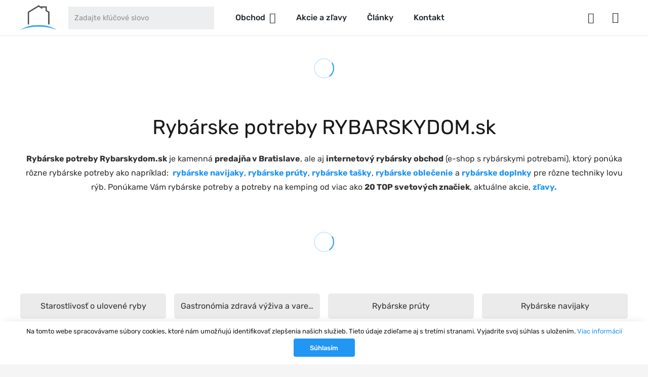

--- FILE ---
content_type: text/html; charset=UTF-8
request_url: https://www.rybarskydom.sk/
body_size: 40228
content:
<!DOCTYPE HTML>
<html lang="sk-SK">
<head>
	<meta charset="UTF-8">
	
	<!-- This site is optimized with the Yoast SEO plugin v15.5 - https://yoast.com/wordpress/plugins/seo/ -->
	<title>Rybárske potreby | Rybarskydom predajňa aj eshop Bratislava Petržalka</title>
	<meta name="description" content="Rybárske potreby pre profesionálov aj pre amatérov. V našom rybárskom e-shope, nájdete rôzne rybárske potreby, k okamžitému odberu a so zárukou servisu." />
	<meta name="robots" content="index, follow, max-snippet:-1, max-image-preview:large, max-video-preview:-1" />
	<link rel="canonical" href="https://www.rybarskydom.sk/" />
	<meta property="og:locale" content="sk_SK" />
	<meta property="og:type" content="website" />
	<meta property="og:title" content="Rybárske potreby | Rybarskydom predajňa aj eshop Bratislava Petržalka" />
	<meta property="og:description" content="Rybárske potreby pre profesionálov aj pre amatérov. V našom rybárskom e-shope, nájdete rôzne rybárske potreby, k okamžitému odberu a so zárukou servisu." />
	<meta property="og:url" content="https://www.rybarskydom.sk/" />
	<meta property="og:site_name" content="Rybarskydom.sk" />
	<meta property="article:publisher" content="https://www.facebook.com/www.rybarskydom.sk/" />
	<meta property="article:modified_time" content="2026-01-30T10:23:47+00:00" />
	<meta property="og:image" content="https://www.rybarskydom.sk/wp-content/uploads/2017/11/logo-rybarskydom-facebook.jpg" />
	<meta property="og:image:width" content="1200" />
	<meta property="og:image:height" content="600" />
	<meta name="twitter:label1" content="Predpokladaný čas čítania">
	<meta name="twitter:data1" content="2 minúty">
	<script type="application/ld+json" class="yoast-schema-graph">{"@context":"https://schema.org","@graph":[{"@type":"Organization","@id":"https://www.rybarskydom.sk/#organization","name":"Rybarskydom","url":"https://www.rybarskydom.sk/","sameAs":["https://www.facebook.com/www.rybarskydom.sk/","https://www.instagram.com/rybarskydom.sk/","https://www.youtube.com/channel/UC8pwrB21w86aINMMRC05peQ"],"logo":{"@type":"ImageObject","@id":"https://www.rybarskydom.sk/#logo","inLanguage":"sk-SK","url":"https://www.rybarskydom.sk/wp-content/uploads/2017/01/rsz_logo-rybarskydom.png","width":765,"height":202,"caption":"Rybarskydom"},"image":{"@id":"https://www.rybarskydom.sk/#logo"}},{"@type":"WebSite","@id":"https://www.rybarskydom.sk/#website","url":"https://www.rybarskydom.sk/","name":"Rybarskydom.sk","description":"E-shop s ryb\u00e1rskymi potrebami","publisher":{"@id":"https://www.rybarskydom.sk/#organization"},"potentialAction":[{"@type":"SearchAction","target":"https://www.rybarskydom.sk/?s={search_term_string}","query-input":"required name=search_term_string"}],"inLanguage":"sk-SK"},{"@type":"WebPage","@id":"https://www.rybarskydom.sk/#webpage","url":"https://www.rybarskydom.sk/","name":"Ryb\u00e1rske potreby | Rybarskydom predaj\u0148a aj eshop Bratislava Petr\u017ealka","isPartOf":{"@id":"https://www.rybarskydom.sk/#website"},"about":{"@id":"https://www.rybarskydom.sk/#organization"},"datePublished":"2017-01-10T14:39:13+00:00","dateModified":"2026-01-30T10:23:47+00:00","description":"Ryb\u00e1rske potreby pre profesion\u00e1lov aj pre amat\u00e9rov. V na\u0161om ryb\u00e1rskom e-shope, n\u00e1jdete r\u00f4zne ryb\u00e1rske potreby, k okam\u017eit\u00e9mu odberu a so z\u00e1rukou servisu.","inLanguage":"sk-SK","potentialAction":[{"@type":"ReadAction","target":["https://www.rybarskydom.sk/"]}]}]}</script>
	<meta name="msvalidate.01" content="852e78b794b347b691639abc12382fcb" />
	<!-- / Yoast SEO plugin. -->


<link rel='dns-prefetch' href='//s.w.org' />
<link rel="alternate" type="application/rss+xml" title="RSS kanál: Rybarskydom.sk &raquo;" href="https://www.rybarskydom.sk/feed/" />
<link rel="alternate" type="application/rss+xml" title="RSS kanál komentárov webu Rybarskydom.sk &raquo;" href="https://www.rybarskydom.sk/comments/feed/" />
<meta name="viewport" content="width=device-width, initial-scale=1">
<meta name="SKYPE_TOOLBAR" content="SKYPE_TOOLBAR_PARSER_COMPATIBLE">
<meta name="theme-color" content="#f5f5f5">
<style id='woocommerce-inline-inline-css' type='text/css'>
.woocommerce form .form-row .required { visibility: visible; }
</style>
<link rel='stylesheet' id='aws-style-css'  href='https://www.rybarskydom.sk/wp-content/plugins/advanced-woo-search//assets/css/common.css?ver=2.17' type='text/css' media='all' />
<link rel='stylesheet' id='us-theme-css'  href='https://www.rybarskydom.sk/wp-content/uploads/us-assets/www.rybarskydom.sk.css?ver=abb9ce5a' type='text/css' media='all' />
<link rel='stylesheet' id='theme-style-css'  href='https://www.rybarskydom.sk/wp-content/themes/Impreza-child/style.css?ver=7.11' type='text/css' media='all' />
<link rel="https://api.w.org/" href="https://www.rybarskydom.sk/wp-json/" /><link rel="alternate" type="application/json" href="https://www.rybarskydom.sk/wp-json/wp/v2/pages/6" /><link rel="EditURI" type="application/rsd+xml" title="RSD" href="https://www.rybarskydom.sk/xmlrpc.php?rsd" />
<link rel="wlwmanifest" type="application/wlwmanifest+xml" href="https://www.rybarskydom.sk/wp-includes/wlwmanifest.xml" /> 

<link rel='shortlink' href='https://www.rybarskydom.sk/' />
<link rel="alternate" type="application/json+oembed" href="https://www.rybarskydom.sk/wp-json/oembed/1.0/embed?url=https%3A%2F%2Fwww.rybarskydom.sk%2F" />
<link rel="alternate" type="text/xml+oembed" href="https://www.rybarskydom.sk/wp-json/oembed/1.0/embed?url=https%3A%2F%2Fwww.rybarskydom.sk%2F&#038;format=xml" />
<style></style><style>
                .lmp_load_more_button.br_lmp_button_settings .lmp_button:hover {
                    background-color: #9999ff!important;
                    color: #111111!important;
                }
                .lmp_load_more_button.br_lmp_prev_settings .lmp_button:hover {
                    background-color: #9999ff!important;
                    color: #111111!important;
                }article.product.lazy, .berocket_lgv_additional_data.lazy{opacity:0;}</style>		<script>
			if ( ! /Android|webOS|iPhone|iPad|iPod|BlackBerry|IEMobile|Opera Mini/i.test( navigator.userAgent ) ) {
				var root = document.getElementsByTagName( 'html' )[ 0 ]
				root.className += " no-touch";
			}
		</script>
			<noscript><style>.woocommerce-product-gallery{ opacity: 1 !important; }</style></noscript>
	<meta name="generator" content="Powered by WPBakery Page Builder - drag and drop page builder for WordPress."/>
<link rel="icon" href="https://www.rybarskydom.sk/wp-content/uploads/2017/01/favicon-150x150.png" sizes="32x32" />
<link rel="icon" href="https://www.rybarskydom.sk/wp-content/uploads/2017/01/favicon-300x300.png" sizes="192x192" />
<link rel="apple-touch-icon" href="https://www.rybarskydom.sk/wp-content/uploads/2017/01/favicon-300x300.png" />
<meta name="msapplication-TileImage" content="https://www.rybarskydom.sk/wp-content/uploads/2017/01/favicon-300x300.png" />
<style type="text/css" data-type="vc_custom-css">/*Home slider BG*/
#home-slider .w-grid-item {
    border-radius: .6rem;
    background: url('https://www.rybarskydom.sk/wp-content/uploads/2020/12/rybarskydom-slider-bg.jpg');
    background-repeat: no-repeat;
    background-size: cover;
}

/*Categories carousel style*/
#category-carousel .post_title {
    height: 100%;
    display: flex;
    align-items: center;
    justify-content: center;
}

#category-carousel .post_title a {
    display: flex;
    align-items: center;
    justify-content: center;
    width: 100%;
    height: 100%;
    text-align: center;
    padding: 3rem 1rem;
}

#category-carousel .post_image img {
    height: 100%;
    object-fit: cover;
}


/*Carousel space for shadow*/

.products-carousel .owl-item {
    padding: 1rem 0 2rem 0;
}

/*Hide page info*/
@media (max-width: 575px) {
    #page-info {
        display: none;
    }
}

/*Swap carousel to grid*/
@media (max-width: 767px) {
    .products-carousel {
        display: none;
    }
}
@media (min-width: 768px) {
    .products-grid {
        display: none;
    }
}</style><noscript><style> .wpb_animate_when_almost_visible { opacity: 1; }</style></noscript>		<style id="us-icon-fonts">@font-face{font-display:block;font-style:normal;font-family:"fontawesome";font-weight:400;src:url("https://www.rybarskydom.sk/wp-content/themes/Impreza/fonts/fa-regular-400.woff2?ver=7.11") format("woff2"),url("https://www.rybarskydom.sk/wp-content/themes/Impreza/fonts/fa-regular-400.woff?ver=7.11") format("woff")}.far{font-family:"fontawesome";font-weight:400}@font-face{font-display:block;font-style:normal;font-family:"Font Awesome 5 Brands";font-weight:400;src:url("https://www.rybarskydom.sk/wp-content/themes/Impreza/fonts/fa-brands-400.woff2?ver=7.11") format("woff2"),url("https://www.rybarskydom.sk/wp-content/themes/Impreza/fonts/fa-brands-400.woff?ver=7.11") format("woff")}.fab{font-family:"Font Awesome 5 Brands";font-weight:400}</style>
				<style id="us-header-css"> .l-subheader.at_middle,.l-subheader.at_middle .w-dropdown-list,.l-subheader.at_middle .type_mobile .w-nav-list.level_1{background:#ffffff;color:#23282d}.no-touch .l-subheader.at_middle a:hover,.no-touch .l-header.bg_transparent .l-subheader.at_middle .w-dropdown.opened a:hover{color:#2196F3}.l-header.bg_transparent:not(.sticky) .l-subheader.at_middle{background:transparent;color:#ffffff}.no-touch .l-header.bg_transparent:not(.sticky) .at_middle .w-cart-link:hover,.no-touch .l-header.bg_transparent:not(.sticky) .at_middle .w-text a:hover,.no-touch .l-header.bg_transparent:not(.sticky) .at_middle .w-html a:hover,.no-touch .l-header.bg_transparent:not(.sticky) .at_middle .w-nav>a:hover,.no-touch .l-header.bg_transparent:not(.sticky) .at_middle .w-menu a:hover,.no-touch .l-header.bg_transparent:not(.sticky) .at_middle .w-search>a:hover,.no-touch .l-header.bg_transparent:not(.sticky) .at_middle .w-dropdown a:hover,.no-touch .l-header.bg_transparent:not(.sticky) .at_middle .type_desktop .menu-item.level_1:hover>a{color:#ffffff}.header_ver .l-header{background:#ffffff;color:#23282d}@media (min-width:992px){.hidden_for_default{display:none!important}.l-subheader.at_top{display:none}.l-subheader.at_bottom{display:none}.l-header{position:relative;z-index:111;width:100%}.l-subheader{margin:0 auto}.l-subheader.width_full{padding-left:1.5rem;padding-right:1.5rem}.l-subheader-h{display:flex;align-items:center;position:relative;margin:0 auto;height:inherit}.w-header-show{display:none}.l-header.pos_fixed{position:fixed;left:0}.l-header.pos_fixed:not(.notransition) .l-subheader{transition-property:transform,background,box-shadow,line-height,height;transition-duration:0.3s;transition-timing-function:cubic-bezier(.78,.13,.15,.86)}.header_hor .l-header.sticky_auto_hide{transition:transform 0.3s cubic-bezier(.78,.13,.15,.86) 0.1s}.header_hor .l-header.sticky_auto_hide.down{transform:translateY(-110%)}.l-header.bg_transparent:not(.sticky) .l-subheader{box-shadow:none!important;background:none}.l-header.bg_transparent~.l-main .l-section.width_full.height_auto:first-child>.l-section-h{padding-top:0!important;padding-bottom:0!important}.l-header.pos_static.bg_transparent{position:absolute;left:0}.l-subheader.width_full .l-subheader-h{max-width:none!important}.headerinpos_above .l-header.pos_fixed{overflow:hidden;transition:transform 0.3s;transform:translate3d(0,-100%,0)}.headerinpos_above .l-header.pos_fixed.sticky{overflow:visible;transform:none}.headerinpos_above .l-header.pos_fixed~.l-section>.l-section-h,.headerinpos_above .l-header.pos_fixed~.l-main .l-section:first-of-type>.l-section-h{padding-top:0!important}.l-header.shadow_thin .l-subheader.at_middle,.l-header.shadow_thin .l-subheader.at_bottom,.l-header.shadow_none.sticky .l-subheader.at_middle,.l-header.shadow_none.sticky .l-subheader.at_bottom{box-shadow:0 1px 0 rgba(0,0,0,0.08)}.l-header.shadow_wide .l-subheader.at_middle,.l-header.shadow_wide .l-subheader.at_bottom{box-shadow:0 3px 5px -1px rgba(0,0,0,0.1),0 2px 1px -1px rgba(0,0,0,0.05)}.header_hor .l-subheader-cell>.w-cart{margin-left:0;margin-right:0}.l-header:before{content:'70'}.l-subheader.at_top{line-height:35px;height:35px}.l-header.sticky .l-subheader.at_top{line-height:0px;height:0px;overflow:hidden}.l-subheader.at_middle{line-height:70px;height:70px}.l-header.sticky .l-subheader.at_middle{line-height:70px;height:70px}.l-subheader.at_bottom{line-height:50px;height:50px}.l-header.sticky .l-subheader.at_bottom{line-height:50px;height:50px}.l-subheader.with_centering .l-subheader-cell.at_left,.l-subheader.with_centering .l-subheader-cell.at_right{flex-basis:100px}.l-header.pos_fixed~.l-main>.l-section:first-of-type>.l-section-h,.headerinpos_below .l-header.pos_fixed~.l-main>.l-section:nth-of-type(2)>.l-section-h,.l-header.pos_static.bg_transparent~.l-main>.l-section:first-of-type>.l-section-h{padding-top:70px}.headerinpos_bottom .l-header.pos_fixed~.l-main>.l-section:first-of-type>.l-section-h{padding-bottom:70px}.l-header.bg_transparent~.l-main .l-section.valign_center:first-of-type>.l-section-h{top:-35px}.headerinpos_bottom .l-header.pos_fixed.bg_transparent~.l-main .l-section.valign_center:first-of-type>.l-section-h{top:35px}.menu-item-object-us_page_block{max-height:calc(100vh - 70px)}.l-header.pos_fixed:not(.down)~.l-main .l-section.type_sticky{top:70px}.admin-bar .l-header.pos_fixed:not(.down)~.l-main .l-section.type_sticky{top:102px}.l-header.pos_fixed.sticky:not(.down)~.l-main .l-section.type_sticky:first-of-type>.l-section-h{padding-top:70px}.l-header.pos_fixed~.l-main .vc_column-inner.type_sticky>.wpb_wrapper{top:calc(70px + 4rem)}.l-header.pos_fixed~.l-main .woocommerce .cart-collaterals,.l-header.pos_fixed~.l-main .woocommerce-checkout #order_review{top:70px}.l-header.pos_static.bg_solid~.l-main .l-section.height_full:first-of-type{min-height:calc(100vh - 70px)}.admin-bar .l-header.pos_static.bg_solid~.l-main .l-section.height_full:first-of-type{min-height:calc(100vh - 102px)}.l-header.pos_fixed:not(.sticky_auto_hide)~.l-main .l-section.height_full:not(:first-of-type){min-height:calc(100vh - 70px)}.admin-bar .l-header.pos_fixed:not(.sticky_auto_hide)~.l-main .l-section.height_full:not(:first-of-type){min-height:calc(100vh - 102px)}.headerinpos_below .l-header.pos_fixed:not(.sticky){position:absolute;top:100%}.headerinpos_bottom .l-header.pos_fixed:not(.sticky){position:absolute;bottom:0}.headerinpos_below .l-header.pos_fixed~.l-main>.l-section:first-of-type>.l-section-h,.headerinpos_bottom .l-header.pos_fixed~.l-main>.l-section:first-of-type>.l-section-h{padding-top:0!important}.headerinpos_below .l-header.pos_fixed~.l-main .l-section.height_full:nth-of-type(2){min-height:100vh}.admin-bar.headerinpos_below .l-header.pos_fixed~.l-main .l-section.height_full:nth-of-type(2){min-height:calc(100vh - 32px)}.headerinpos_bottom .l-header.pos_fixed:not(.sticky) .w-cart-dropdown,.headerinpos_bottom .l-header.pos_fixed:not(.sticky) .w-nav.type_desktop .w-nav-list.level_2{bottom:100%;transform-origin:0 100%}.headerinpos_bottom .l-header.pos_fixed:not(.sticky) .w-nav.type_mobile.m_layout_dropdown .w-nav-list.level_1{top:auto;bottom:100%;box-shadow:0 -3px 3px rgba(0,0,0,0.1)}.headerinpos_bottom .l-header.pos_fixed:not(.sticky) .w-nav.type_desktop .w-nav-list.level_3,.headerinpos_bottom .l-header.pos_fixed:not(.sticky) .w-nav.type_desktop .w-nav-list.level_4{top:auto;bottom:0;transform-origin:0 100%}.headerinpos_bottom .l-header.pos_fixed:not(.sticky) .w-dropdown-list{top:auto;bottom:-0.4em;padding-top:0.4em;padding-bottom:2.4em}}@media (min-width:600px) and (max-width:991px){.hidden_for_tablets{display:none!important}.l-subheader.at_top{display:none}.l-subheader.at_bottom{display:none}.l-header{position:relative;z-index:111;width:100%}.l-subheader{margin:0 auto}.l-subheader.width_full{padding-left:1.5rem;padding-right:1.5rem}.l-subheader-h{display:flex;align-items:center;position:relative;margin:0 auto;height:inherit}.w-header-show{display:none}.l-header.pos_fixed{position:fixed;left:0}.l-header.pos_fixed:not(.notransition) .l-subheader{transition-property:transform,background,box-shadow,line-height,height;transition-duration:0.3s;transition-timing-function:cubic-bezier(.78,.13,.15,.86)}.header_hor .l-header.sticky_auto_hide{transition:transform 0.3s cubic-bezier(.78,.13,.15,.86) 0.1s}.header_hor .l-header.sticky_auto_hide.down{transform:translateY(-110%)}.l-header.bg_transparent:not(.sticky) .l-subheader{box-shadow:none!important;background:none}.l-header.bg_transparent~.l-main .l-section.width_full.height_auto:first-child>.l-section-h{padding-top:0!important;padding-bottom:0!important}.l-header.pos_static.bg_transparent{position:absolute;left:0}.l-subheader.width_full .l-subheader-h{max-width:none!important}.headerinpos_above .l-header.pos_fixed{overflow:hidden;transition:transform 0.3s;transform:translate3d(0,-100%,0)}.headerinpos_above .l-header.pos_fixed.sticky{overflow:visible;transform:none}.headerinpos_above .l-header.pos_fixed~.l-section>.l-section-h,.headerinpos_above .l-header.pos_fixed~.l-main .l-section:first-of-type>.l-section-h{padding-top:0!important}.l-header.shadow_thin .l-subheader.at_middle,.l-header.shadow_thin .l-subheader.at_bottom,.l-header.shadow_none.sticky .l-subheader.at_middle,.l-header.shadow_none.sticky .l-subheader.at_bottom{box-shadow:0 1px 0 rgba(0,0,0,0.08)}.l-header.shadow_wide .l-subheader.at_middle,.l-header.shadow_wide .l-subheader.at_bottom{box-shadow:0 3px 5px -1px rgba(0,0,0,0.1),0 2px 1px -1px rgba(0,0,0,0.05)}.header_hor .l-subheader-cell>.w-cart{margin-left:0;margin-right:0}.l-header:before{content:'70'}.l-subheader.at_top{line-height:35px;height:35px}.l-header.sticky .l-subheader.at_top{line-height:0px;height:0px;overflow:hidden}.l-subheader.at_middle{line-height:70px;height:70px}.l-header.sticky .l-subheader.at_middle{line-height:70px;height:70px}.l-subheader.at_bottom{line-height:50px;height:50px}.l-header.sticky .l-subheader.at_bottom{line-height:50px;height:50px}.l-subheader.with_centering_tablets .l-subheader-cell.at_left,.l-subheader.with_centering_tablets .l-subheader-cell.at_right{flex-basis:100px}.l-header.pos_fixed~.l-main>.l-section:first-of-type>.l-section-h,.headerinpos_below .l-header.pos_fixed~.l-main>.l-section:nth-of-type(2)>.l-section-h,.l-header.pos_static.bg_transparent~.l-main>.l-section:first-of-type>.l-section-h{padding-top:70px}.l-header.bg_transparent~.l-main .l-section.valign_center:first-of-type>.l-section-h{top:-35px}.l-header.pos_fixed~.l-main .l-section.type_sticky{top:70px}.admin-bar .l-header.pos_fixed~.l-main .l-section.type_sticky{top:102px}.l-header.pos_fixed.sticky:not(.down)~.l-main .l-section.type_sticky:first-of-type>.l-section-h{padding-top:70px}.l-header.pos_static.bg_solid~.l-main .l-section.height_full:first-of-type{min-height:calc(100vh - 70px)}.l-header.pos_fixed:not(.sticky_auto_hide)~.l-main .l-section.height_full:not(:first-of-type){min-height:calc(100vh - 70px)}}@media (max-width:599px){.hidden_for_mobiles{display:none!important}.l-subheader.at_top{display:none}.l-subheader.at_bottom{display:none}.l-header{position:relative;z-index:111;width:100%}.l-subheader{margin:0 auto}.l-subheader.width_full{padding-left:1.5rem;padding-right:1.5rem}.l-subheader-h{display:flex;align-items:center;position:relative;margin:0 auto;height:inherit}.w-header-show{display:none}.l-header.pos_fixed{position:fixed;left:0}.l-header.pos_fixed:not(.notransition) .l-subheader{transition-property:transform,background,box-shadow,line-height,height;transition-duration:0.3s;transition-timing-function:cubic-bezier(.78,.13,.15,.86)}.header_hor .l-header.sticky_auto_hide{transition:transform 0.3s cubic-bezier(.78,.13,.15,.86) 0.1s}.header_hor .l-header.sticky_auto_hide.down{transform:translateY(-110%)}.l-header.bg_transparent:not(.sticky) .l-subheader{box-shadow:none!important;background:none}.l-header.bg_transparent~.l-main .l-section.width_full.height_auto:first-child>.l-section-h{padding-top:0!important;padding-bottom:0!important}.l-header.pos_static.bg_transparent{position:absolute;left:0}.l-subheader.width_full .l-subheader-h{max-width:none!important}.headerinpos_above .l-header.pos_fixed{overflow:hidden;transition:transform 0.3s;transform:translate3d(0,-100%,0)}.headerinpos_above .l-header.pos_fixed.sticky{overflow:visible;transform:none}.headerinpos_above .l-header.pos_fixed~.l-section>.l-section-h,.headerinpos_above .l-header.pos_fixed~.l-main .l-section:first-of-type>.l-section-h{padding-top:0!important}.l-header.shadow_thin .l-subheader.at_middle,.l-header.shadow_thin .l-subheader.at_bottom,.l-header.shadow_none.sticky .l-subheader.at_middle,.l-header.shadow_none.sticky .l-subheader.at_bottom{box-shadow:0 1px 0 rgba(0,0,0,0.08)}.l-header.shadow_wide .l-subheader.at_middle,.l-header.shadow_wide .l-subheader.at_bottom{box-shadow:0 3px 5px -1px rgba(0,0,0,0.1),0 2px 1px -1px rgba(0,0,0,0.05)}.header_hor .l-subheader-cell>.w-cart{margin-left:0;margin-right:0}.l-header:before{content:'60'}.l-subheader.at_top{line-height:35px;height:35px}.l-header.sticky .l-subheader.at_top{line-height:0px;height:0px;overflow:hidden}.l-subheader.at_middle{line-height:60px;height:60px}.l-header.sticky .l-subheader.at_middle{line-height:60px;height:60px}.l-subheader.at_bottom{line-height:50px;height:50px}.l-header.sticky .l-subheader.at_bottom{line-height:50px;height:50px}.l-subheader.with_centering_mobiles .l-subheader-cell.at_left,.l-subheader.with_centering_mobiles .l-subheader-cell.at_right{flex-basis:100px}.l-header.pos_fixed~.l-main>.l-section:first-of-type>.l-section-h,.headerinpos_below .l-header.pos_fixed~.l-main>.l-section:nth-of-type(2)>.l-section-h,.l-header.pos_static.bg_transparent~.l-main>.l-section:first-of-type>.l-section-h{padding-top:60px}.l-header.bg_transparent~.l-main .l-section.valign_center:first-of-type>.l-section-h{top:-30px}.l-header.pos_fixed~.l-main .l-section.type_sticky{top:60px}.l-header.pos_fixed.sticky:not(.down)~.l-main .l-section.type_sticky:first-of-type>.l-section-h{padding-top:60px}.l-header.pos_static.bg_solid~.l-main .l-section.height_full:first-of-type{min-height:calc(100vh - 60px)}.l-header.pos_fixed:not(.sticky_auto_hide)~.l-main .l-section.height_full:not(:first-of-type){min-height:calc(100vh - 60px)}}@media (min-width:992px){.ush_image_1{height:50px!important}.l-header.sticky .ush_image_1{height:50px!important}}@media (min-width:600px) and (max-width:991px){.ush_image_1{height:50px!important}.l-header.sticky .ush_image_1{height:50px!important}}@media (max-width:599px){.ush_image_1{height:45px!important}.l-header.sticky .ush_image_1{height:45px!important}}.header_hor .ush_menu_1.type_desktop .menu-item.level_1>a:not(.w-btn){padding-left:20px;padding-right:20px}.header_hor .ush_menu_1.type_desktop .menu-item.level_1>a.w-btn{margin-left:20px;margin-right:20px}.header_ver .ush_menu_1.type_desktop .menu-item.level_1>a:not(.w-btn){padding-top:20px;padding-bottom:20px}.header_ver .ush_menu_1.type_desktop .menu-item.level_1>a.w-btn{margin-top:20px;margin-bottom:20px}.ush_menu_1.type_desktop .menu-item-has-children.level_1>a>.w-nav-arrow{display:inline-block}.ush_menu_1.type_desktop .menu-item:not(.level_1){font-size:1rem}.ush_menu_1.type_mobile .w-nav-anchor.level_1,.ush_menu_1.type_mobile .w-nav-anchor.level_1 + .w-nav-arrow{font-size:1.2rem}.ush_menu_1.type_mobile .w-nav-anchor:not(.level_1),.ush_menu_1.type_mobile .w-nav-anchor:not(.level_1) + .w-nav-arrow{font-size:1.1rem}@media (min-width:992px){.ush_menu_1 .w-nav-icon{font-size:1.3rem}}@media (min-width:600px) and (max-width:991px){.ush_menu_1 .w-nav-icon{font-size:1.5rem}}@media (max-width:599px){.ush_menu_1 .w-nav-icon{font-size:1.5rem}}.ush_menu_1 .w-nav-icon i{border-width:2px}@media screen and (max-width:991px){.w-nav.ush_menu_1>.w-nav-list.level_1{display:none}.ush_menu_1 .w-nav-control{display:block}}.ush_menu_1 .menu-item.level_1>a:not(.w-btn):focus,.no-touch .ush_menu_1 .menu-item.level_1.opened>a:not(.w-btn),.no-touch .ush_menu_1 .menu-item.level_1:hover>a:not(.w-btn){background:transparent;color:#2196F3}.ush_menu_1 .menu-item.level_1.current-menu-item>a:not(.w-btn),.ush_menu_1 .menu-item.level_1.current-menu-ancestor>a:not(.w-btn),.ush_menu_1 .menu-item.level_1.current-page-ancestor>a:not(.w-btn){background:transparent;color:#2196F3}.l-header.bg_transparent:not(.sticky) .ush_menu_1.type_desktop .menu-item.level_1.current-menu-item>a:not(.w-btn),.l-header.bg_transparent:not(.sticky) .ush_menu_1.type_desktop .menu-item.level_1.current-menu-ancestor>a:not(.w-btn),.l-header.bg_transparent:not(.sticky) .ush_menu_1.type_desktop .menu-item.level_1.current-page-ancestor>a:not(.w-btn){background:transparent;color:#2196F3}.ush_menu_1 .w-nav-list:not(.level_1){background:#ffffff;color:#23282d}.no-touch .ush_menu_1 .menu-item:not(.level_1)>a:focus,.no-touch .ush_menu_1 .menu-item:not(.level_1):hover>a{background:transparent;color:#2196F3}.ush_menu_1 .menu-item:not(.level_1).current-menu-item>a,.ush_menu_1 .menu-item:not(.level_1).current-menu-ancestor>a,.ush_menu_1 .menu-item:not(.level_1).current-page-ancestor>a{background:transparent;color:#2196F3}@media (min-width:992px){.ush_cart_1 .w-cart-link{font-size:1.4rem}}@media (min-width:600px) and (max-width:991px){.ush_cart_1 .w-cart-link{font-size:1.5rem}}@media (max-width:599px){.ush_cart_1 .w-cart-link{font-size:1.5rem}}.ush_image_1{margin-right:1.4rem!important}.ush_text_2{text-transform:uppercase!important;font-size:.9rem!important}.ush_menu_1{font-weight:500!important;margin-left:0!important}.ush_html_1{margin-left:0!important}.ush_html_2{margin-right:1.4rem!important}.ush_html_3{margin-left:0!important}@media (min-width:600px) and (max-width:991px){.ush_image_1{margin-right:0!important}.ush_html_2{margin-right:0!important}}@media (max-width:599px){.ush_image_1{margin-right:0!important}.ush_html_2{margin-right:0!important}}</style>
		<style id="us-design-options-css">.us_custom_173c0608{margin-top:1.5rem!important}.us_custom_5cf8f1bd{background:#fbfbfb!important}.us_custom_cd33e745{margin-top:2vh!important;margin-bottom:2vh!important}.us_custom_b4198c51{font-size:1.2rem!important}</style></head>
<body class="home page-template-default page page-id-6 wp-embed-responsive l-body Impreza_7.11 us-core_7.11.1 header_hor headerinpos_top state_default theme-Impreza woocommerce-no-js us-woo-cart_compact wpb-js-composer js-comp-ver-6.4.2 vc_responsive" itemscope itemtype="https://schema.org/WebPage">

<div class="l-canvas type_wide">
	<header id="page-header" class="l-header pos_fixed bg_solid shadow_thin id_11149" itemscope itemtype="https://schema.org/WPHeader"><div class="l-subheader at_top with_centering"><div class="l-subheader-h"><div class="l-subheader-cell at_left"></div><div class="l-subheader-cell at_center"><div class="w-text ush_text_2"><span class="w-text-h"><span class="w-text-value">Doprava zdarma pri nákupe nad 49 €</span></span></div></div><div class="l-subheader-cell at_right"></div></div></div><div class="l-subheader at_middle"><div class="l-subheader-h"><div class="l-subheader-cell at_left"><div class="w-image ush_image_1"><a href="/" aria-label="Odkaz" class="w-image-h"><img width="107" height="74" src="https://www.rybarskydom.sk/wp-content/uploads/2020/11/logo_rybarskydom.png" class="attachment-full size-full" alt="rybarskydom" loading="lazy" /></a></div><div class="w-html ush_html_2"><div class="header-search-form"><div class="aws-container" data-url="/?wc-ajax=aws_action" data-siteurl="https://www.rybarskydom.sk" data-lang="" data-show-loader="true" data-show-more="true" data-show-page="true" data-show-clear="true" data-mobile-screen="false" data-use-analytics="true" data-min-chars="1" data-buttons-order="1" data-is-mobile="false" data-page-id="6" data-tax="" ><form class="aws-search-form" action="https://www.rybarskydom.sk/" method="get" role="search" ><div class="aws-wrapper"><input  type="search" name="s" value="" class="aws-search-field" placeholder="Zadajte kľúčové slovo" autocomplete="off" /><input type="hidden" name="post_type" value="product"><input type="hidden" name="type_aws" value="true"><div class="aws-search-clear"><span>×</span></div><div class="aws-loader"></div></div></form></div></div></div><nav class="w-nav type_desktop ush_menu_1 height_full dropdown_slide m_align_left m_layout_panel m_effect_afl" itemscope itemtype="https://schema.org/SiteNavigationElement"><a class="w-nav-control" aria-label="Menu" href="javascript:void(0);"><span>Menu</span><div class="w-nav-icon"><i></i></div></a><ul class="w-nav-list level_1 hide_for_mobiles hover_simple"><li id="menu-item-11140" class="menu-item menu-item-type-post_type menu-item-object-page menu-item-has-children w-nav-item level_1 menu-item-11140 columns_4"><a class="w-nav-anchor level_1" href="https://www.rybarskydom.sk/obchod/"><span class="w-nav-title">Obchod</span><span class="w-nav-arrow"></span></a><ul class="w-nav-list level_2"><li id="menu-item-6878" class="menu-item menu-item-type-taxonomy menu-item-object-product_cat menu-item-has-children w-nav-item level_2 menu-item-6878"><a class="w-nav-anchor level_2" href="https://www.rybarskydom.sk/rybarske-pruty-udice/"><span class="w-nav-title">Rybárske prúty</span><span class="w-nav-arrow"></span></a><ul class="w-nav-list level_3"><li id="menu-item-6893" class="menu-item menu-item-type-taxonomy menu-item-object-product_cat w-nav-item level_3 menu-item-6893"><a class="w-nav-anchor level_3" href="https://www.rybarskydom.sk/rybarske-pruty-udice/feeder-pruty/"><span class="w-nav-title">Feeder prúty</span><span class="w-nav-arrow"></span></a></li><li id="menu-item-6894" class="menu-item menu-item-type-taxonomy menu-item-object-product_cat w-nav-item level_3 menu-item-6894"><a class="w-nav-anchor level_3" href="https://www.rybarskydom.sk/rybarske-pruty-udice/kaprarske-pruty/"><span class="w-nav-title">Kaprárske prúty</span><span class="w-nav-arrow"></span></a></li><li id="menu-item-6895" class="menu-item menu-item-type-taxonomy menu-item-object-product_cat w-nav-item level_3 menu-item-6895"><a class="w-nav-anchor level_3" href="https://www.rybarskydom.sk/rybarske-pruty-udice/kaprarske-pruty-teleskopicke/"><span class="w-nav-title">Teleskopické prúty</span><span class="w-nav-arrow"></span></a></li><li id="menu-item-6896" class="menu-item menu-item-type-taxonomy menu-item-object-product_cat w-nav-item level_3 menu-item-6896"><a class="w-nav-anchor level_3" href="https://www.rybarskydom.sk/rybarske-pruty-udice/plavackove-pruty-bice/"><span class="w-nav-title">Plavačkové prúty a biče</span><span class="w-nav-arrow"></span></a></li><li id="menu-item-6897" class="menu-item menu-item-type-taxonomy menu-item-object-product_cat w-nav-item level_3 menu-item-6897"><a class="w-nav-anchor level_3" href="https://www.rybarskydom.sk/rybarske-pruty-udice/privlacove-pruty/"><span class="w-nav-title">Prívlačové prúty</span><span class="w-nav-arrow"></span></a></li><li id="menu-item-6898" class="menu-item menu-item-type-taxonomy menu-item-object-product_cat w-nav-item level_3 menu-item-6898"><a class="w-nav-anchor level_3" href="https://www.rybarskydom.sk/rybarske-pruty-udice/sumcove-morske-pruty/"><span class="w-nav-title">Sumcové a Morské prúty</span><span class="w-nav-arrow"></span></a></li><li id="menu-item-6892" class="menu-item menu-item-type-taxonomy menu-item-object-product_cat w-nav-item level_3 menu-item-6892"><a class="w-nav-anchor level_3" href="https://www.rybarskydom.sk/rybarske-pruty-udice/detske-sety-sady-udicenavijak/"><span class="w-nav-title">Detské sety</span><span class="w-nav-arrow"></span></a></li><li id="menu-item-6899" class="menu-item menu-item-type-taxonomy menu-item-object-product_cat w-nav-item level_3 menu-item-6899"><a class="w-nav-anchor level_3" href="https://www.rybarskydom.sk/rybarske-pruty-udice/nahradne-ocka-a-spicky/"><span class="w-nav-title">Náhradné očká a špičky</span><span class="w-nav-arrow"></span></a></li></ul></li><li id="menu-item-6876" class="menu-item menu-item-type-taxonomy menu-item-object-product_cat menu-item-has-children w-nav-item level_2 menu-item-6876"><a class="w-nav-anchor level_2" href="https://www.rybarskydom.sk/rybarske-navijaky/"><span class="w-nav-title">Rybárske navijaky</span><span class="w-nav-arrow"></span></a><ul class="w-nav-list level_3"><li id="menu-item-6877" class="menu-item menu-item-type-taxonomy menu-item-object-product_cat w-nav-item level_3 menu-item-6877"><a class="w-nav-anchor level_3" href="https://www.rybarskydom.sk/rybarske-navijaky/predna-brzda/"><span class="w-nav-title">Predná brzda</span><span class="w-nav-arrow"></span></a></li><li id="menu-item-6900" class="menu-item menu-item-type-taxonomy menu-item-object-product_cat w-nav-item level_3 menu-item-6900"><a class="w-nav-anchor level_3" href="https://www.rybarskydom.sk/rybarske-navijaky/zadna-brzda/"><span class="w-nav-title">Zadná brzda</span><span class="w-nav-arrow"></span></a></li><li id="menu-item-6901" class="menu-item menu-item-type-taxonomy menu-item-object-product_cat w-nav-item level_3 menu-item-6901"><a class="w-nav-anchor level_3" href="https://www.rybarskydom.sk/rybarske-navijaky/baitrunner-navijak/"><span class="w-nav-title">Baitrunner</span><span class="w-nav-arrow"></span></a></li><li id="menu-item-6902" class="menu-item menu-item-type-taxonomy menu-item-object-product_cat w-nav-item level_3 menu-item-6902"><a class="w-nav-anchor level_3" href="https://www.rybarskydom.sk/rybarske-navijaky/multiplikatory/"><span class="w-nav-title">Multiplikátory</span><span class="w-nav-arrow"></span></a></li><li id="menu-item-6903" class="menu-item menu-item-type-taxonomy menu-item-object-product_cat w-nav-item level_3 menu-item-6903"><a class="w-nav-anchor level_3" href="https://www.rybarskydom.sk/rybarske-navijaky/muskarske/"><span class="w-nav-title">Muškárske</span><span class="w-nav-arrow"></span></a></li><li id="menu-item-6904" class="menu-item menu-item-type-taxonomy menu-item-object-product_cat w-nav-item level_3 menu-item-6904"><a class="w-nav-anchor level_3" href="https://www.rybarskydom.sk/rybarske-navijaky/nahradne-diely/"><span class="w-nav-title">Náhradné diely</span><span class="w-nav-arrow"></span></a></li></ul></li><li id="menu-item-6891" class="menu-item menu-item-type-taxonomy menu-item-object-product_cat menu-item-has-children w-nav-item level_2 menu-item-6891"><a class="w-nav-anchor level_2" href="https://www.rybarskydom.sk/rybarske-oblecenie/"><span class="w-nav-title">Rybárske oblečenie</span><span class="w-nav-arrow"></span></a><ul class="w-nav-list level_3"><li id="menu-item-6938" class="menu-item menu-item-type-taxonomy menu-item-object-product_cat w-nav-item level_3 menu-item-6938"><a class="w-nav-anchor level_3" href="https://www.rybarskydom.sk/rybarske-oblecenie/bundy-oblecenie/"><span class="w-nav-title">Bundy</span><span class="w-nav-arrow"></span></a></li><li id="menu-item-6939" class="menu-item menu-item-type-taxonomy menu-item-object-product_cat w-nav-item level_3 menu-item-6939"><a class="w-nav-anchor level_3" href="https://www.rybarskydom.sk/rybarske-oblecenie/nohavice/"><span class="w-nav-title">Nohavice</span><span class="w-nav-arrow"></span></a></li><li id="menu-item-6941" class="menu-item menu-item-type-taxonomy menu-item-object-product_cat w-nav-item level_3 menu-item-6941"><a class="w-nav-anchor level_3" href="https://www.rybarskydom.sk/rybarske-oblecenie/overal/"><span class="w-nav-title">Overal</span><span class="w-nav-arrow"></span></a></li><li id="menu-item-11268" class="menu-item menu-item-type-taxonomy menu-item-object-product_cat w-nav-item level_3 menu-item-11268"><a class="w-nav-anchor level_3" href="https://www.rybarskydom.sk/rybarske-oblecenie/mikiny/"><span class="w-nav-title">Mikiny</span><span class="w-nav-arrow"></span></a></li><li id="menu-item-6940" class="menu-item menu-item-type-taxonomy menu-item-object-product_cat w-nav-item level_3 menu-item-6940"><a class="w-nav-anchor level_3" href="https://www.rybarskydom.sk/rybarske-oblecenie/ciapky/"><span class="w-nav-title">Čiapky</span><span class="w-nav-arrow"></span></a></li><li id="menu-item-6942" class="menu-item menu-item-type-taxonomy menu-item-object-product_cat w-nav-item level_3 menu-item-6942"><a class="w-nav-anchor level_3" href="https://www.rybarskydom.sk/rybarske-oblecenie/obuv/"><span class="w-nav-title">Obuv</span><span class="w-nav-arrow"></span></a></li><li id="menu-item-6943" class="menu-item menu-item-type-taxonomy menu-item-object-product_cat w-nav-item level_3 menu-item-6943"><a class="w-nav-anchor level_3" href="https://www.rybarskydom.sk/rybarske-oblecenie/okuliare/"><span class="w-nav-title">Okuliare</span><span class="w-nav-arrow"></span></a></li><li id="menu-item-6944" class="menu-item menu-item-type-taxonomy menu-item-object-product_cat w-nav-item level_3 menu-item-6944"><a class="w-nav-anchor level_3" href="https://www.rybarskydom.sk/rybarske-oblecenie/ponozky/"><span class="w-nav-title">Ponožky</span><span class="w-nav-arrow"></span></a></li><li id="menu-item-6945" class="menu-item menu-item-type-taxonomy menu-item-object-product_cat w-nav-item level_3 menu-item-6945"><a class="w-nav-anchor level_3" href="https://www.rybarskydom.sk/rybarske-oblecenie/rukavice/"><span class="w-nav-title">Rukavice</span><span class="w-nav-arrow"></span></a></li><li id="menu-item-6946" class="menu-item menu-item-type-taxonomy menu-item-object-product_cat w-nav-item level_3 menu-item-6946"><a class="w-nav-anchor level_3" href="https://www.rybarskydom.sk/rybarske-oblecenie/siltovky/"><span class="w-nav-title">Šiltovky</span><span class="w-nav-arrow"></span></a></li></ul></li><li id="menu-item-6886" class="menu-item menu-item-type-taxonomy menu-item-object-product_cat menu-item-has-children w-nav-item level_2 menu-item-6886"><a class="w-nav-anchor level_2" href="https://www.rybarskydom.sk/kemping/"><span class="w-nav-title">Kemping</span><span class="w-nav-arrow"></span></a><ul class="w-nav-list level_3"><li id="menu-item-7192" class="menu-item menu-item-type-taxonomy menu-item-object-product_cat w-nav-item level_3 menu-item-7192"><a class="w-nav-anchor level_3" href="https://www.rybarskydom.sk/kemping/lehatka/"><span class="w-nav-title">Lehátka</span><span class="w-nav-arrow"></span></a></li><li id="menu-item-6925" class="menu-item menu-item-type-taxonomy menu-item-object-product_cat w-nav-item level_3 menu-item-6925"><a class="w-nav-anchor level_3" href="https://www.rybarskydom.sk/kemping/bivaky/"><span class="w-nav-title">Bivaky</span><span class="w-nav-arrow"></span></a></li><li id="menu-item-6926" class="menu-item menu-item-type-taxonomy menu-item-object-product_cat w-nav-item level_3 menu-item-6926"><a class="w-nav-anchor level_3" href="https://www.rybarskydom.sk/kemping/dazdniky/"><span class="w-nav-title">Dáždniky</span><span class="w-nav-arrow"></span></a></li><li id="menu-item-6927" class="menu-item menu-item-type-taxonomy menu-item-object-product_cat w-nav-item level_3 menu-item-6927"><a class="w-nav-anchor level_3" href="https://www.rybarskydom.sk/kemping/kresla/"><span class="w-nav-title">Kreslá</span><span class="w-nav-arrow"></span></a></li><li id="menu-item-6928" class="menu-item menu-item-type-taxonomy menu-item-object-product_cat w-nav-item level_3 menu-item-6928"><a class="w-nav-anchor level_3" href="https://www.rybarskydom.sk/kemping/noze/"><span class="w-nav-title">Nože</span><span class="w-nav-arrow"></span></a></li><li id="menu-item-6929" class="menu-item menu-item-type-taxonomy menu-item-object-product_cat w-nav-item level_3 menu-item-6929"><a class="w-nav-anchor level_3" href="https://www.rybarskydom.sk/kemping/repelenty/"><span class="w-nav-title">Repelenty</span><span class="w-nav-arrow"></span></a></li><li id="menu-item-6930" class="menu-item menu-item-type-taxonomy menu-item-object-product_cat w-nav-item level_3 menu-item-6930"><a class="w-nav-anchor level_3" href="https://www.rybarskydom.sk/kemping/spacaky/"><span class="w-nav-title">Spacáky</span><span class="w-nav-arrow"></span></a></li><li id="menu-item-6931" class="menu-item menu-item-type-taxonomy menu-item-object-product_cat w-nav-item level_3 menu-item-6931"><a class="w-nav-anchor level_3" href="https://www.rybarskydom.sk/kemping/stolicky/"><span class="w-nav-title">Stoličky</span><span class="w-nav-arrow"></span></a></li><li id="menu-item-6932" class="menu-item menu-item-type-taxonomy menu-item-object-product_cat w-nav-item level_3 menu-item-6932"><a class="w-nav-anchor level_3" href="https://www.rybarskydom.sk/kemping/stoliky/"><span class="w-nav-title">Stolíky</span><span class="w-nav-arrow"></span></a></li></ul></li><li id="menu-item-6879" class="menu-item menu-item-type-taxonomy menu-item-object-product_cat menu-item-has-children w-nav-item level_2 menu-item-6879"><a class="w-nav-anchor level_2" href="https://www.rybarskydom.sk/vlasce-a-snury/"><span class="w-nav-title">Vlasce a šnúry</span><span class="w-nav-arrow"></span></a><ul class="w-nav-list level_3"><li id="menu-item-6907" class="menu-item menu-item-type-taxonomy menu-item-object-product_cat w-nav-item level_3 menu-item-6907"><a class="w-nav-anchor level_3" href="https://www.rybarskydom.sk/vlasce-a-snury/lanka/"><span class="w-nav-title">Lanká</span><span class="w-nav-arrow"></span></a></li><li id="menu-item-6908" class="menu-item menu-item-type-taxonomy menu-item-object-product_cat w-nav-item level_3 menu-item-6908"><a class="w-nav-anchor level_3" href="https://www.rybarskydom.sk/vlasce-a-snury/silony-a-vlasce/"><span class="w-nav-title">Silony a Vlasce</span><span class="w-nav-arrow"></span></a></li><li id="menu-item-6909" class="menu-item menu-item-type-taxonomy menu-item-object-product_cat w-nav-item level_3 menu-item-6909"><a class="w-nav-anchor level_3" href="https://www.rybarskydom.sk/vlasce-a-snury/fluorocarbon/"><span class="w-nav-title">Fluorocarbon</span><span class="w-nav-arrow"></span></a></li><li id="menu-item-6910" class="menu-item menu-item-type-taxonomy menu-item-object-product_cat w-nav-item level_3 menu-item-6910"><a class="w-nav-anchor level_3" href="https://www.rybarskydom.sk/vlasce-a-snury/nadvazcove-snury/"><span class="w-nav-title">Nadväzcové šnúry</span><span class="w-nav-arrow"></span></a></li><li id="menu-item-6911" class="menu-item menu-item-type-taxonomy menu-item-object-product_cat w-nav-item level_3 menu-item-6911"><a class="w-nav-anchor level_3" href="https://www.rybarskydom.sk/vlasce-a-snury/olovene-snury/"><span class="w-nav-title">Olovené šnury</span><span class="w-nav-arrow"></span></a></li><li id="menu-item-6912" class="menu-item menu-item-type-taxonomy menu-item-object-product_cat w-nav-item level_3 menu-item-6912"><a class="w-nav-anchor level_3" href="https://www.rybarskydom.sk/vlasce-a-snury/snury/"><span class="w-nav-title">Šnúry</span><span class="w-nav-arrow"></span></a></li><li id="menu-item-6913" class="menu-item menu-item-type-taxonomy menu-item-object-product_cat w-nav-item level_3 menu-item-6913"><a class="w-nav-anchor level_3" href="https://www.rybarskydom.sk/vlasce-a-snury/sokove-vlasce-a-snury/"><span class="w-nav-title">Šokové vlasce a šnúry</span><span class="w-nav-arrow"></span></a></li></ul></li><li id="menu-item-6880" class="menu-item menu-item-type-taxonomy menu-item-object-product_cat menu-item-has-children w-nav-item level_2 menu-item-6880"><a class="w-nav-anchor level_2" href="https://www.rybarskydom.sk/haciky/"><span class="w-nav-title">Háčiky</span><span class="w-nav-arrow"></span></a><ul class="w-nav-list level_3"><li id="menu-item-6920" class="menu-item menu-item-type-taxonomy menu-item-object-product_cat w-nav-item level_3 menu-item-6920"><a class="w-nav-anchor level_3" href="https://www.rybarskydom.sk/haciky/jednohaciky/"><span class="w-nav-title">Jednoháčiky</span><span class="w-nav-arrow"></span></a></li><li id="menu-item-6921" class="menu-item menu-item-type-taxonomy menu-item-object-product_cat w-nav-item level_3 menu-item-6921"><a class="w-nav-anchor level_3" href="https://www.rybarskydom.sk/haciky/dvojhaciky/"><span class="w-nav-title">Dvojháčiky</span><span class="w-nav-arrow"></span></a></li><li id="menu-item-6922" class="menu-item menu-item-type-taxonomy menu-item-object-product_cat w-nav-item level_3 menu-item-6922"><a class="w-nav-anchor level_3" href="https://www.rybarskydom.sk/haciky/trojhaciky/"><span class="w-nav-title">Trojhačiky</span><span class="w-nav-arrow"></span></a></li><li id="menu-item-6923" class="menu-item menu-item-type-taxonomy menu-item-object-product_cat w-nav-item level_3 menu-item-6923"><a class="w-nav-anchor level_3" href="https://www.rybarskydom.sk/haciky/nadvazce-a-systemy/"><span class="w-nav-title">Nadväzce a systémy</span><span class="w-nav-arrow"></span></a></li><li id="menu-item-6924" class="menu-item menu-item-type-taxonomy menu-item-object-product_cat w-nav-item level_3 menu-item-6924"><a class="w-nav-anchor level_3" href="https://www.rybarskydom.sk/haciky/haciky-naviazane/"><span class="w-nav-title">Háčiky naviazané</span><span class="w-nav-arrow"></span></a></li><li id="menu-item-7191" class="menu-item menu-item-type-taxonomy menu-item-object-product_cat w-nav-item level_3 menu-item-7191"><a class="w-nav-anchor level_3" href="https://www.rybarskydom.sk/haciky/bizuteria-k-lovu-na-boilies/"><span class="w-nav-title">Bižutéria k lovu na boilies a feeder</span><span class="w-nav-arrow"></span></a></li></ul></li><li id="menu-item-6874" class="menu-item menu-item-type-taxonomy menu-item-object-product_cat menu-item-has-children w-nav-item level_2 menu-item-6874"><a class="w-nav-anchor level_2" href="https://www.rybarskydom.sk/nastrahy-boilies-peletky-a-dipy/"><span class="w-nav-title">Boilies a pelety</span><span class="w-nav-arrow"></span></a><ul class="w-nav-list level_3"><li id="menu-item-6914" class="menu-item menu-item-type-taxonomy menu-item-object-product_cat w-nav-item level_3 menu-item-6914"><a class="w-nav-anchor level_3" href="https://www.rybarskydom.sk/nastrahy-boilies-peletky-a-dipy/potapave-boilies/"><span class="w-nav-title">Potápavé boilies</span><span class="w-nav-arrow"></span></a></li><li id="menu-item-6915" class="menu-item menu-item-type-taxonomy menu-item-object-product_cat w-nav-item level_3 menu-item-6915"><a class="w-nav-anchor level_3" href="https://www.rybarskydom.sk/nastrahy-boilies-peletky-a-dipy/plavajuce-boilies/"><span class="w-nav-title">Plávajúce boilies</span><span class="w-nav-arrow"></span></a></li><li id="menu-item-6916" class="menu-item menu-item-type-taxonomy menu-item-object-product_cat w-nav-item level_3 menu-item-6916"><a class="w-nav-anchor level_3" href="https://www.rybarskydom.sk/nastrahy-boilies-peletky-a-dipy/pelety/"><span class="w-nav-title">Pelety</span><span class="w-nav-arrow"></span></a></li><li id="menu-item-6883" class="menu-item menu-item-type-taxonomy menu-item-object-product_cat w-nav-item level_3 menu-item-6883"><a class="w-nav-anchor level_3" href="https://www.rybarskydom.sk/nastrahy-boilies-peletky-a-dipy/dipy-a-komponenty/"><span class="w-nav-title">Dipy a komponenty</span><span class="w-nav-arrow"></span></a></li><li id="menu-item-7190" class="menu-item menu-item-type-taxonomy menu-item-object-product_cat w-nav-item level_3 menu-item-7190"><a class="w-nav-anchor level_3" href="https://www.rybarskydom.sk/nastrahy-boilies-peletky-a-dipy/vyroba-boilies-boilies/"><span class="w-nav-title">Výroba boilies</span><span class="w-nav-arrow"></span></a></li></ul></li><li id="menu-item-6887" class="menu-item menu-item-type-taxonomy menu-item-object-product_cat menu-item-has-children w-nav-item level_2 menu-item-6887"><a class="w-nav-anchor level_2" href="https://www.rybarskydom.sk/signalizatory-zaberu/"><span class="w-nav-title">Signalizátory záberu</span><span class="w-nav-arrow"></span></a><ul class="w-nav-list level_3"><li id="menu-item-6933" class="menu-item menu-item-type-taxonomy menu-item-object-product_cat w-nav-item level_3 menu-item-6933"><a class="w-nav-anchor level_3" href="https://www.rybarskydom.sk/signalizatory-zaberu/swingre/"><span class="w-nav-title">Swingre</span><span class="w-nav-arrow"></span></a></li><li id="menu-item-7196" class="menu-item menu-item-type-taxonomy menu-item-object-product_cat w-nav-item level_3 menu-item-7196"><a class="w-nav-anchor level_3" href="https://www.rybarskydom.sk/signalizatory-zaberu/plavaky/"><span class="w-nav-title">Plaváky</span><span class="w-nav-arrow"></span></a></li><li id="menu-item-6935" class="menu-item menu-item-type-taxonomy menu-item-object-product_cat w-nav-item level_3 menu-item-6935"><a class="w-nav-anchor level_3" href="https://www.rybarskydom.sk/signalizatory-zaberu/elektronicke/"><span class="w-nav-title">Elektronické</span><span class="w-nav-arrow"></span></a></li><li id="menu-item-6937" class="menu-item menu-item-type-taxonomy menu-item-object-product_cat w-nav-item level_3 menu-item-6937"><a class="w-nav-anchor level_3" href="https://www.rybarskydom.sk/signalizatory-zaberu/rolnicky/"><span class="w-nav-title">Rolničky</span><span class="w-nav-arrow"></span></a></li><li id="menu-item-6934" class="menu-item menu-item-type-taxonomy menu-item-object-product_cat w-nav-item level_3 menu-item-6934"><a class="w-nav-anchor level_3" href="https://www.rybarskydom.sk/signalizatory-zaberu/chemicke-svetla/"><span class="w-nav-title">Chemické svetlá</span><span class="w-nav-arrow"></span></a></li><li id="menu-item-6936" class="menu-item menu-item-type-taxonomy menu-item-object-product_cat w-nav-item level_3 menu-item-6936"><a class="w-nav-anchor level_3" href="https://www.rybarskydom.sk/signalizatory-zaberu/policajty/"><span class="w-nav-title">Policajty</span><span class="w-nav-arrow"></span></a></li></ul></li><li id="menu-item-6884" class="menu-item menu-item-type-taxonomy menu-item-object-product_cat menu-item-has-children w-nav-item level_2 menu-item-6884"><a class="w-nav-anchor level_2" href="https://www.rybarskydom.sk/stojany-na-pruty/"><span class="w-nav-title">Stojany na prúty</span><span class="w-nav-arrow"></span></a><ul class="w-nav-list level_3"><li id="menu-item-6917" class="menu-item menu-item-type-taxonomy menu-item-object-product_cat w-nav-item level_3 menu-item-6917"><a class="w-nav-anchor level_3" href="https://www.rybarskydom.sk/stojany-na-pruty/trojnozky-a-rod-pody/"><span class="w-nav-title">Trojnožky a Rod Pody</span><span class="w-nav-arrow"></span></a></li><li id="menu-item-6918" class="menu-item menu-item-type-taxonomy menu-item-object-product_cat w-nav-item level_3 menu-item-6918"><a class="w-nav-anchor level_3" href="https://www.rybarskydom.sk/stojany-na-pruty/stojany/"><span class="w-nav-title">Stojany</span><span class="w-nav-arrow"></span></a></li><li id="menu-item-6919" class="menu-item menu-item-type-taxonomy menu-item-object-product_cat w-nav-item level_3 menu-item-6919"><a class="w-nav-anchor level_3" href="https://www.rybarskydom.sk/stojany-na-pruty/vidlicky/"><span class="w-nav-title">Vidličky</span><span class="w-nav-arrow"></span></a></li></ul></li><li id="menu-item-6881" class="menu-item menu-item-type-taxonomy menu-item-object-product_cat menu-item-has-children w-nav-item level_2 menu-item-6881"><a class="w-nav-anchor level_2" href="https://www.rybarskydom.sk/rybarske-tasky-a-puzdra/"><span class="w-nav-title">Tašky a púzdra</span><span class="w-nav-arrow"></span></a><ul class="w-nav-list level_3"><li id="menu-item-6905" class="menu-item menu-item-type-taxonomy menu-item-object-product_cat w-nav-item level_3 menu-item-6905"><a class="w-nav-anchor level_3" href="https://www.rybarskydom.sk/rybarske-tasky-a-puzdra/puzdra-na-rybarske-pruty/"><span class="w-nav-title">Púzdra na prúty</span><span class="w-nav-arrow"></span></a></li><li id="menu-item-6906" class="menu-item menu-item-type-taxonomy menu-item-object-product_cat w-nav-item level_3 menu-item-6906"><a class="w-nav-anchor level_3" href="https://www.rybarskydom.sk/rybarske-tasky-a-puzdra/tasky/"><span class="w-nav-title">Tašky</span><span class="w-nav-arrow"></span></a></li><li id="menu-item-11200" class="menu-item menu-item-type-taxonomy menu-item-object-product_cat w-nav-item level_3 menu-item-11200"><a class="w-nav-anchor level_3" href="https://www.rybarskydom.sk/rybarske-tasky-a-puzdra/ruksaky/"><span class="w-nav-title">Ruksaky</span><span class="w-nav-arrow"></span></a></li><li id="menu-item-11199" class="menu-item menu-item-type-taxonomy menu-item-object-product_cat w-nav-item level_3 menu-item-11199"><a class="w-nav-anchor level_3" href="https://www.rybarskydom.sk/rybarske-tasky-a-puzdra/peracniky/"><span class="w-nav-title">Peračníky</span><span class="w-nav-arrow"></span></a></li><li id="menu-item-7189" class="menu-item menu-item-type-taxonomy menu-item-object-product_cat w-nav-item level_3 menu-item-7189"><a class="w-nav-anchor level_3" href="https://www.rybarskydom.sk/rybarske-tasky-a-puzdra/krabicky-a-kufriky/"><span class="w-nav-title">Kufríky, bedne a krabičky</span><span class="w-nav-arrow"></span></a></li></ul></li><li id="menu-item-6888" class="menu-item menu-item-type-taxonomy menu-item-object-product_cat menu-item-has-children w-nav-item level_2 menu-item-6888"><a class="w-nav-anchor level_2" href="https://www.rybarskydom.sk/doplnky/"><span class="w-nav-title">Doplnky</span><span class="w-nav-arrow"></span></a><ul class="w-nav-list level_3"><li id="menu-item-7193" class="menu-item menu-item-type-taxonomy menu-item-object-product_cat w-nav-item level_3 menu-item-7193"><a class="w-nav-anchor level_3" href="https://www.rybarskydom.sk/sietky/"><span class="w-nav-title">Sieťky</span><span class="w-nav-arrow"></span></a></li><li id="menu-item-7194" class="menu-item menu-item-type-taxonomy menu-item-object-product_cat w-nav-item level_3 menu-item-7194"><a class="w-nav-anchor level_3" href="https://www.rybarskydom.sk/podberaky/"><span class="w-nav-title">Podberáky</span><span class="w-nav-arrow"></span></a></li><li id="menu-item-6889" class="menu-item menu-item-type-taxonomy menu-item-object-product_cat w-nav-item level_3 menu-item-6889"><a class="w-nav-anchor level_3" href="https://www.rybarskydom.sk/krmiva/"><span class="w-nav-title">Krmivá</span><span class="w-nav-arrow"></span></a></li><li id="menu-item-6890" class="menu-item menu-item-type-taxonomy menu-item-object-product_cat w-nav-item level_3 menu-item-6890"><a class="w-nav-anchor level_3" href="https://www.rybarskydom.sk/nastrahy-na-lov-dravcov/"><span class="w-nav-title">Nástrahy na lov dravcov</span><span class="w-nav-arrow"></span></a></li><li id="menu-item-7195" class="menu-item menu-item-type-taxonomy menu-item-object-product_cat w-nav-item level_3 menu-item-7195"><a class="w-nav-anchor level_3" href="https://www.rybarskydom.sk/krmitka-krmidla-a-olova/"><span class="w-nav-title">Krmítka, krmidlá a olová</span><span class="w-nav-arrow"></span></a></li><li id="menu-item-7353" class="menu-item menu-item-type-taxonomy menu-item-object-product_cat w-nav-item level_3 menu-item-7353"><a class="w-nav-anchor level_3" href="https://www.rybarskydom.sk/doplnky/podlozky-a-kolisky/"><span class="w-nav-title">Podložky a kolísky</span><span class="w-nav-arrow"></span></a></li><li id="menu-item-8998" class="menu-item menu-item-type-taxonomy menu-item-object-product_cat w-nav-item level_3 menu-item-8998"><a class="w-nav-anchor level_3" href="https://www.rybarskydom.sk/prislusenstvo-na-zakrmovanie/"><span class="w-nav-title">Príslušenstvo na zakŕmovanie</span><span class="w-nav-arrow"></span></a></li></ul></li><li id="menu-item-11175" class="menu-item menu-item-type-custom menu-item-object-custom menu-item-has-children w-nav-item level_2 menu-item-11175"><a class="w-nav-anchor level_2" href="#"><span class="w-nav-title">Ostatné</span><span class="w-nav-arrow"></span></a><ul class="w-nav-list level_3"><li id="menu-item-8999" class="menu-item menu-item-type-taxonomy menu-item-object-product_cat w-nav-item level_3 menu-item-8999"><a class="w-nav-anchor level_3" href="https://www.rybarskydom.sk/zabava-aj-do-stanu-doplnky/"><span class="w-nav-title">Spoločenské hry</span><span class="w-nav-arrow"></span></a></li><li id="menu-item-7197" class="menu-item menu-item-type-taxonomy menu-item-object-product_cat w-nav-item level_3 menu-item-7197"><a class="w-nav-anchor level_3" href="https://www.rybarskydom.sk/motory-lode-clny/"><span class="w-nav-title">Motory</span><span class="w-nav-arrow"></span></a></li></ul></li></ul></li><li id="menu-item-7132" class="menu-item menu-item-type-post_type menu-item-object-page w-nav-item level_1 menu-item-7132"><a class="w-nav-anchor level_1" href="https://www.rybarskydom.sk/akcie-a-zlavy/"><span class="w-nav-title">Akcie a zľavy</span><span class="w-nav-arrow"></span></a></li><li id="menu-item-11141" class="menu-item menu-item-type-post_type menu-item-object-page w-nav-item level_1 menu-item-11141"><a class="w-nav-anchor level_1" href="https://www.rybarskydom.sk/rybarske-clanky/"><span class="w-nav-title">Články</span><span class="w-nav-arrow"></span></a></li><li id="menu-item-7242" class="menu-item menu-item-type-post_type menu-item-object-page w-nav-item level_1 menu-item-7242"><a class="w-nav-anchor level_1" href="https://www.rybarskydom.sk/kontakt/"><span class="w-nav-title">Kontakt</span><span class="w-nav-arrow"></span></a></li><li class="w-nav-close"></li></ul><div class="w-nav-options hidden" onclick='return {&quot;mobileWidth&quot;:992,&quot;mobileBehavior&quot;:0}'></div></nav></div><div class="l-subheader-cell at_center"></div><div class="l-subheader-cell at_right"><div class="w-html ush_html_1 header-login-icon"><a href="/prihlasenie/" aria-label="Prihlásenie"><div class="w-text-h"><i class="far fa-user" aria-hidden="true"></i></div></a></div><div class="w-cart dropdown_opacity ush_cart_1 height_full empty"><div class="w-cart-h"><a class="w-cart-link" href="https://www.rybarskydom.sk/kosik/" aria-label="Košík"><span class="w-cart-icon"><i class="far fa-shopping-basket"></i><span class="w-cart-quantity" style="background:#2196F3;color:#ffffff;"></span></span></a><div class="w-cart-notification"><div>Produkt <span class="product-name">Produkt</span> bol pridaný do košíka.</div></div><div class="w-cart-dropdown"><div class="widget woocommerce widget_shopping_cart"><div class="widget_shopping_cart_content"></div></div></div></div></div></div></div></div><div class="l-subheader for_hidden hidden"><div class="w-html ush_html_3 header-search-icon"><div><a aria-label="Hľadať" href="javascript:void(0);"><i class="far fa-search"></i></a><div class="w-search-form"></div></div></div></div></header><main id="page-content" class="l-main" itemprop="mainContentOfPage">
	<section class="l-section wpb_row height_custom" id="home-slider"><div class="l-section-h i-cf"><div class="g-cols vc_row type_default valign_top"><div class="vc_col-sm-12 wpb_column vc_column_container"><div class="vc_column-inner"><div class="wpb_wrapper"><div class="w-grid type_carousel layout_11151 overflow_hidden no_gap" id="us_grid_1"><style>.layout_11151 .w-grid-item-h{border-radius:0.6rem;z-index:3}.layout_11151 .usg_vwrapper_1{color:#ffffff!important;height:40vh!important;max-width:70%!important;background:linear-gradient(90deg,rgba(0,0,0,0.75),rgba(0,0,0,0))!important;padding:2rem 5% 2rem 5%!important}.layout_11151 .usg_post_title_1{color:inherit!important;font-size:calc(1.5vw + 1.5rem)!important;line-height:1!important}.layout_11151 .usg_btn_1{margin-top:0.7rem!important}@media (min-width:600px) and (max-width:1023px){.layout_11151 .usg_vwrapper_1{height:15rem!important}}@media (max-width:599px){.layout_11151 .usg_vwrapper_1{height:13rem!important}}</style><div class="w-grid-list owl-carousel navstyle_circle navpos_outside with_dots" ><div class="w-grid-item type_term ratio_1x1">
	<div class="w-grid-item-h" style="background:url(https://www.rybarskydom.sk/wp-content/uploads/2020/12/rybarske-pruty-rybarskydom-rybarske-potreby.png) center right/contain no-repeat;">
					<a class="w-grid-item-anchor" href="https://www.rybarskydom.sk/rybarske-pruty-udice/" rel="bookmark" aria-label="Rybárske prúty"></a>
				<div class="w-vwrapper usg_vwrapper_1 align_left valign_middle"><h2 class="w-post-elm post_title usg_post_title_1 entry-title color_link_inherit has_text_color"><a href="https://www.rybarskydom.sk/rybarske-pruty-udice/">Rybárske prúty</a></h2><a class="w-btn us-btn-style_2 usg_btn_1" href="https://www.rybarskydom.sk/rybarske-pruty-udice/"><span class="w-btn-label">Zobraziť</span></a></div>	</div>
</div>
<div class="w-grid-item type_term ratio_1x1">
	<div class="w-grid-item-h" style="background:url(https://www.rybarskydom.sk/wp-content/uploads/2020/12/rybarske-navijaky-rybarskydom-rybarske-potreby.png) center right/contain no-repeat;">
					<a class="w-grid-item-anchor" href="https://www.rybarskydom.sk/rybarske-navijaky/" rel="bookmark" aria-label="Rybárske navijaky"></a>
				<div class="w-vwrapper usg_vwrapper_1 align_left valign_middle"><h2 class="w-post-elm post_title usg_post_title_1 entry-title color_link_inherit has_text_color"><a href="https://www.rybarskydom.sk/rybarske-navijaky/">Rybárske navijaky</a></h2><a class="w-btn us-btn-style_2 usg_btn_1" href="https://www.rybarskydom.sk/rybarske-navijaky/"><span class="w-btn-label">Zobraziť</span></a></div>	</div>
</div>
<div class="w-grid-item type_term ratio_1x1">
	<div class="w-grid-item-h" style="background:url(https://www.rybarskydom.sk/wp-content/uploads/2021/10/bivaky-rybarskydom.png) center right/contain no-repeat;">
					<a class="w-grid-item-anchor" href="https://www.rybarskydom.sk/kemping/bivaky/" rel="bookmark" aria-label="Bivaky"></a>
				<div class="w-vwrapper usg_vwrapper_1 align_left valign_middle"><h2 class="w-post-elm post_title usg_post_title_1 entry-title color_link_inherit has_text_color"><a href="https://www.rybarskydom.sk/kemping/bivaky/">Bivaky</a></h2><a class="w-btn us-btn-style_2 usg_btn_1" href="https://www.rybarskydom.sk/kemping/bivaky/"><span class="w-btn-label">Zobraziť</span></a></div>	</div>
</div>
<div class="w-grid-item type_term ratio_1x1">
	<div class="w-grid-item-h" style="background:url(https://www.rybarskydom.sk/wp-content/uploads/2020/12/woblery-rybarskydom-rybarske-potreby.png) center right/contain no-repeat;">
					<a class="w-grid-item-anchor" href="https://www.rybarskydom.sk/nastrahy-na-lov-dravcov/" rel="bookmark" aria-label="Nástrahy na lov dravcov"></a>
				<div class="w-vwrapper usg_vwrapper_1 align_left valign_middle"><h2 class="w-post-elm post_title usg_post_title_1 entry-title color_link_inherit has_text_color"><a href="https://www.rybarskydom.sk/nastrahy-na-lov-dravcov/">Nástrahy na lov dravcov</a></h2><a class="w-btn us-btn-style_2 usg_btn_1" href="https://www.rybarskydom.sk/nastrahy-na-lov-dravcov/"><span class="w-btn-label">Zobraziť</span></a></div>	</div>
</div>
</div><div class="g-preloader type_1">
	<div></div>
</div>
	<div class="w-grid-json hidden" onclick='return {&quot;action&quot;:&quot;us_ajax_grid&quot;,&quot;ajax_url&quot;:&quot;https:\/\/www.rybarskydom.sk\/wp-admin\/admin-ajax.php&quot;,&quot;infinite_scroll&quot;:0,&quot;max_num_pages&quot;:0,&quot;pagination&quot;:&quot;none&quot;,&quot;permalink_url&quot;:&quot;https:\/\/www.rybarskydom.sk\/&quot;,&quot;template_vars&quot;:{&quot;columns&quot;:&quot;1&quot;,&quot;exclude_items&quot;:&quot;none&quot;,&quot;img_size&quot;:&quot;default&quot;,&quot;ignore_items_size&quot;:false,&quot;items_layout&quot;:&quot;11151&quot;,&quot;items_offset&quot;:&quot;1&quot;,&quot;load_animation&quot;:&quot;none&quot;,&quot;overriding_link&quot;:&quot;post&quot;,&quot;post_id&quot;:6,&quot;query_args&quot;:false,&quot;orderby_query_args&quot;:{&quot;orderby&quot;:{&quot;date&quot;:&quot;DESC&quot;}},&quot;type&quot;:&quot;carousel&quot;,&quot;us_grid_ajax_index&quot;:1,&quot;us_grid_filter_params&quot;:null,&quot;us_grid_index&quot;:1,&quot;_us_grid_post_type&quot;:&quot;ids_terms&quot;},&quot;carousel_settings&quot;:{&quot;autoHeight&quot;:0,&quot;autoplay&quot;:1,&quot;carousel_fade&quot;:1,&quot;center&quot;:0,&quot;dots&quot;:1,&quot;items&quot;:&quot;1&quot;,&quot;loop&quot;:true,&quot;nav&quot;:0,&quot;slideby&quot;:&quot;1&quot;,&quot;smooth_play&quot;:0,&quot;speed&quot;:250,&quot;timeout&quot;:5000,&quot;transition&quot;:&quot;&quot;},&quot;carousel_breakpoints&quot;:{&quot;1200&quot;:{&quot;items&quot;:1},&quot;900&quot;:{&quot;autoHeight&quot;:0,&quot;autoplay&quot;:1,&quot;autoplayHoverPause&quot;:1,&quot;items&quot;:1,&quot;loop&quot;:true},&quot;600&quot;:{&quot;autoHeight&quot;:0,&quot;autoplay&quot;:1,&quot;autoplayHoverPause&quot;:1,&quot;items&quot;:1,&quot;loop&quot;:true},&quot;0&quot;:{&quot;autoHeight&quot;:0,&quot;autoplay&quot;:1,&quot;autoplayHoverPause&quot;:1,&quot;items&quot;:1,&quot;loop&quot;:true}}}'></div>
	</div></div></div></div></div></div></section><section class="l-section wpb_row height_custom" id="page-info"><div class="l-section-h i-cf"><div class="g-cols vc_row type_default valign_top"><div class="vc_col-sm-12 wpb_column vc_column_container"><div class="vc_column-inner"><div class="wpb_wrapper"><h1 style="text-align: center" class="vc_custom_heading" >Rybárske potreby RYBARSKYDOM.sk</h1><div class="wpb_text_column with_show_more_toggle" data-toggle-height="120px"><div class="wpb_wrapper"><p style="text-align: center;"><strong>Rybárske potreby Rybarskydom.sk</strong> je kamenná <strong>predajňa v Bratislave</strong>, ale aj <strong>internetový rybársky obchod</strong> (e-shop s rybárskymi potrebami), ktorý ponúka rôzne rybárske potreby ako napríklad:  <a href="https://www.rybarskydom.sk/rybarske-navijaky/"><strong>rybárske navijaky</strong></a>, <a href="https://www.rybarskydom.sk/rybarske-pruty/"><strong>rybárske prúty</strong></a>, <a href="https://www.rybarskydom.sk/rybarske-tasky-a-puzdra/"><strong>rybárske tašky</strong></a>, <a href="https://www.rybarskydom.sk/rybarske-oblecenie/"><strong>rybárske oblečenie</strong></a> a <a href="https://www.rybarskydom.sk/doplnky/"><strong>rybárske doplnky</strong></a> pre rôzne techniky lovu rýb. Ponúkame Vám rybárske potreby a potreby na kemping od viac ako <strong>20 TOP svetových značiek</strong>, aktuálne akcie, <a href="https://www.rybarskydom.sk/akcie-a-zlavy/"><strong>zľavy.</strong></a></p>
</div><div class="toggle-links align_center"><a href="javascript:void(0)" class="toggle-show-more">Zobraziť viac</a><a href="javascript:void(0)" class="toggle-show-less">Zobraziť menej</a></div></div></div></div></div></div></div></section><section class="l-section wpb_row height_custom" id="category-carousel"><div class="l-section-h i-cf"><div class="g-cols vc_row type_default valign_top"><div class="vc_col-sm-12 wpb_column vc_column_container"><div class="vc_column-inner"><div class="wpb_wrapper"><div class="w-grid type_carousel layout_11154 overflow_hidden" id="us_grid_2"><style id="us_grid_2_css">#us_grid_2 .owl-nav div{font-size:1.8rem}#us_grid_2 .w-grid-item{padding:.5rem}#us_grid_2 .w-grid-list{margin:-.5rem}.w-grid + #us_grid_2 .w-grid-list{margin-top:.5rem}</style><style>.layout_11154 .w-grid-item-h{border-radius:1rem;z-index:3}.layout_11154 .usg_post_title_1{transition-duration:0.3s;transform-origin:50% 50%;transform:scale(1) translate(0%,0%)}.layout_11154 .w-grid-item-h:hover .usg_post_title_1{transform:scale(1) translate(0%,0%);opacity:1;background:#2196F3!important}.layout_11154 .usg_post_title_1{color:#ffffff!important;text-align:center!important;font-size:1.2rem!important;background:rgba(26,26,26,0.68)!important}.layout_11154 .usg_post_image_1{position:absolute!important;left:0!important;top:0!important;bottom:0!important;right:0!important;z-index:-1!important}</style><div class="w-grid-list owl-carousel navstyle_circle navpos_inside with_dots" ><div class="w-grid-item type_term ratio_1x1">
	<div class="w-grid-item-h">
				<h3 class="w-post-elm post_title usg_post_title_1 entry-title color_link_inherit has_text_color"><a href="https://www.rybarskydom.sk/gastronomia-zdrava-vyziva-varenie-pokrmy-pochutiny-jedlo-pre-rybarov-rybarskydom-a-varenie-podla-receptov/">Gastronómia zdravá výživa a varenie</a></h3><div class="w-post-elm post_image usg_post_image_1 stretched"><img width="300" height="214" src="https://www.rybarskydom.sk/wp-content/uploads/2023/11/Panko-struhanka-200g-300x214.jpg" class="attachment-medium size-medium" alt="Panko struhanka 200g" loading="lazy" srcset="https://www.rybarskydom.sk/wp-content/uploads/2023/11/Panko-struhanka-200g-300x214.jpg 300w, https://www.rybarskydom.sk/wp-content/uploads/2023/11/Panko-struhanka-200g-600x429.jpg 600w, https://www.rybarskydom.sk/wp-content/uploads/2023/11/Panko-struhanka-200g.jpg 700w" sizes="(max-width: 300px) 100vw, 300px" /></div>	</div>
</div>
<div class="w-grid-item type_term ratio_1x1">
	<div class="w-grid-item-h">
				<h3 class="w-post-elm post_title usg_post_title_1 entry-title color_link_inherit has_text_color"><a href="https://www.rybarskydom.sk/starostlivost-o-ulovene-ryby/">Starostlivosť o ulovené ryby</a></h3><div class="w-post-elm post_image usg_post_image_1 stretched"><img width="300" height="240" src="https://www.rybarskydom.sk/wp-content/uploads/2022/07/podlozka-pod-rybu-6540018-detail1-300x240.jpg" class="attachment-medium size-medium" alt="podlozka-pod-rybu-6540018-detail1" loading="lazy" srcset="https://www.rybarskydom.sk/wp-content/uploads/2022/07/podlozka-pod-rybu-6540018-detail1-300x240.jpg 300w, https://www.rybarskydom.sk/wp-content/uploads/2022/07/podlozka-pod-rybu-6540018-detail1-600x480.jpg 600w, https://www.rybarskydom.sk/wp-content/uploads/2022/07/podlozka-pod-rybu-6540018-detail1.jpg 900w" sizes="(max-width: 300px) 100vw, 300px" /></div>	</div>
</div>
<div class="w-grid-item type_term ratio_1x1">
	<div class="w-grid-item-h">
				<h3 class="w-post-elm post_title usg_post_title_1 entry-title color_link_inherit has_text_color"><a href="https://www.rybarskydom.sk/rybarske-pruty-udice/">Rybárske prúty</a></h3><div class="w-post-elm post_image usg_post_image_1 stretched"><img width="300" height="231" src="https://www.rybarskydom.sk/wp-content/uploads/2020/12/rybarske-pruty-rybarskydom-rybarske-potreby-300x231.png" class="attachment-medium size-medium" alt="rybarske-pruty--rybarskydom-rybarske-potreby" loading="lazy" srcset="https://www.rybarskydom.sk/wp-content/uploads/2020/12/rybarske-pruty-rybarskydom-rybarske-potreby-300x231.png 300w, https://www.rybarskydom.sk/wp-content/uploads/2020/12/rybarske-pruty-rybarskydom-rybarske-potreby-600x462.png 600w, https://www.rybarskydom.sk/wp-content/uploads/2020/12/rybarske-pruty-rybarskydom-rybarske-potreby.png 650w" sizes="(max-width: 300px) 100vw, 300px" /></div>	</div>
</div>
<div class="w-grid-item type_term ratio_1x1">
	<div class="w-grid-item-h">
				<h3 class="w-post-elm post_title usg_post_title_1 entry-title color_link_inherit has_text_color"><a href="https://www.rybarskydom.sk/rybarske-navijaky/">Rybárske navijaky</a></h3><div class="w-post-elm post_image usg_post_image_1 stretched"><img width="300" height="231" src="https://www.rybarskydom.sk/wp-content/uploads/2020/12/rybarske-navijaky-rybarskydom-rybarske-potreby-300x231.png" class="attachment-medium size-medium" alt="rybarske-navijaky--rybarskydom-rybarske-potreby" loading="lazy" srcset="https://www.rybarskydom.sk/wp-content/uploads/2020/12/rybarske-navijaky-rybarskydom-rybarske-potreby-300x231.png 300w, https://www.rybarskydom.sk/wp-content/uploads/2020/12/rybarske-navijaky-rybarskydom-rybarske-potreby-600x462.png 600w, https://www.rybarskydom.sk/wp-content/uploads/2020/12/rybarske-navijaky-rybarskydom-rybarske-potreby.png 650w" sizes="(max-width: 300px) 100vw, 300px" /></div>	</div>
</div>
<div class="w-grid-item type_term ratio_1x1">
	<div class="w-grid-item-h">
				<h3 class="w-post-elm post_title usg_post_title_1 entry-title color_link_inherit has_text_color"><a href="https://www.rybarskydom.sk/rybarske-tasky-a-puzdra/">Tašky a púzdra</a></h3><div class="w-post-elm post_image usg_post_image_1 stretched"><img width="300" height="240" src="https://www.rybarskydom.sk/wp-content/uploads/2018/10/taska-master-1800-obrazok-300x240.jpg" class="attachment-medium size-medium" alt="taska-master-1800-obrazok" loading="lazy" srcset="https://www.rybarskydom.sk/wp-content/uploads/2018/10/taska-master-1800-obrazok-300x240.jpg 300w, https://www.rybarskydom.sk/wp-content/uploads/2018/10/taska-master-1800-obrazok-600x480.jpg 600w, https://www.rybarskydom.sk/wp-content/uploads/2018/10/taska-master-1800-obrazok-1024x819.jpg 1024w, https://www.rybarskydom.sk/wp-content/uploads/2018/10/taska-master-1800-obrazok.jpg 1389w" sizes="(max-width: 300px) 100vw, 300px" /></div>	</div>
</div>
<div class="w-grid-item type_term ratio_1x1">
	<div class="w-grid-item-h">
				<h3 class="w-post-elm post_title usg_post_title_1 entry-title color_link_inherit has_text_color"><a href="https://www.rybarskydom.sk/vlasce-a-snury/">Vlasce a šnúry</a></h3><div class="w-post-elm post_image usg_post_image_1 stretched"><img width="300" height="214" src="https://www.rybarskydom.sk/wp-content/uploads/2020/12/Vlasce-a-snury-300x214.jpg" class="attachment-medium size-medium" alt="Vlasce-a-snury" loading="lazy" srcset="https://www.rybarskydom.sk/wp-content/uploads/2020/12/Vlasce-a-snury-300x214.jpg 300w, https://www.rybarskydom.sk/wp-content/uploads/2020/12/Vlasce-a-snury-600x429.jpg 600w, https://www.rybarskydom.sk/wp-content/uploads/2020/12/Vlasce-a-snury.jpg 700w" sizes="(max-width: 300px) 100vw, 300px" /></div>	</div>
</div>
<div class="w-grid-item type_term ratio_1x1">
	<div class="w-grid-item-h">
				<h3 class="w-post-elm post_title usg_post_title_1 entry-title color_link_inherit has_text_color"><a href="https://www.rybarskydom.sk/nastrahy-boilies-peletky-a-dipy/">Nástrahy, boilies, pelety a dipy</a></h3><div class="w-post-elm post_image usg_post_image_1 stretched"><img width="300" height="240" src="https://www.rybarskydom.sk/wp-content/uploads/2018/07/boilies-pelety-a-dipy-300x240.png" class="attachment-medium size-medium" alt="boilies-pelety-a-dipy" loading="lazy" srcset="https://www.rybarskydom.sk/wp-content/uploads/2018/07/boilies-pelety-a-dipy-300x240.png 300w, https://www.rybarskydom.sk/wp-content/uploads/2018/07/boilies-pelety-a-dipy.png 500w" sizes="(max-width: 300px) 100vw, 300px" /></div>	</div>
</div>
<div class="w-grid-item type_term ratio_1x1">
	<div class="w-grid-item-h">
				<h3 class="w-post-elm post_title usg_post_title_1 entry-title color_link_inherit has_text_color"><a href="https://www.rybarskydom.sk/stojany-na-pruty/">Stojany na prúty</a></h3><div class="w-post-elm post_image usg_post_image_1 stretched"><img width="300" height="214" src="https://www.rybarskydom.sk/wp-content/uploads/2018/05/Behr-stojan-Rod-Pod-9103033-Alu-300x214.jpg" class="attachment-medium size-medium" alt="Behr-stojan-Rod-Pod-9103033-Alu" loading="lazy" srcset="https://www.rybarskydom.sk/wp-content/uploads/2018/05/Behr-stojan-Rod-Pod-9103033-Alu-300x214.jpg 300w, https://www.rybarskydom.sk/wp-content/uploads/2018/05/Behr-stojan-Rod-Pod-9103033-Alu-600x429.jpg 600w, https://www.rybarskydom.sk/wp-content/uploads/2018/05/Behr-stojan-Rod-Pod-9103033-Alu.jpg 700w" sizes="(max-width: 300px) 100vw, 300px" /></div>	</div>
</div>
<div class="w-grid-item type_term ratio_1x1">
	<div class="w-grid-item-h">
				<h3 class="w-post-elm post_title usg_post_title_1 entry-title color_link_inherit has_text_color"><a href="https://www.rybarskydom.sk/haciky/">Háčiky</a></h3><div class="w-post-elm post_image usg_post_image_1 stretched"><img width="300" height="214" src="https://www.rybarskydom.sk/wp-content/uploads/2017/05/hacik-LS5314N-70-300x214.jpg" class="attachment-medium size-medium" alt="" loading="lazy" srcset="https://www.rybarskydom.sk/wp-content/uploads/2017/05/hacik-LS5314N-70-300x214.jpg 300w, https://www.rybarskydom.sk/wp-content/uploads/2017/05/hacik-LS5314N-70-600x429.jpg 600w, https://www.rybarskydom.sk/wp-content/uploads/2017/05/hacik-LS5314N-70.jpg 700w" sizes="(max-width: 300px) 100vw, 300px" /></div>	</div>
</div>
<div class="w-grid-item type_term ratio_1x1">
	<div class="w-grid-item-h">
				<h3 class="w-post-elm post_title usg_post_title_1 entry-title color_link_inherit has_text_color"><a href="https://www.rybarskydom.sk/kemping/">Kemping</a></h3><div class="w-post-elm post_image usg_post_image_1 stretched"><img width="300" height="300" src="https://www.rybarskydom.sk/wp-content/uploads/2020/12/Kemping-300x300.jpg" class="attachment-medium size-medium" alt="Kemping" loading="lazy" srcset="https://www.rybarskydom.sk/wp-content/uploads/2020/12/Kemping-300x300.jpg 300w, https://www.rybarskydom.sk/wp-content/uploads/2020/12/Kemping-150x150.jpg 150w, https://www.rybarskydom.sk/wp-content/uploads/2020/12/Kemping.jpg 500w" sizes="(max-width: 300px) 100vw, 300px" /></div>	</div>
</div>
<div class="w-grid-item type_term ratio_1x1">
	<div class="w-grid-item-h">
				<h3 class="w-post-elm post_title usg_post_title_1 entry-title color_link_inherit has_text_color"><a href="https://www.rybarskydom.sk/sietky/">Sieťky</a></h3><div class="w-post-elm post_image usg_post_image_1 stretched"><img width="300" height="214" src="https://www.rybarskydom.sk/wp-content/uploads/2017/11/siet-raslova-3k-110x40-300x214.jpg" class="attachment-medium size-medium" alt="siet-raslova-3k-110x40" loading="lazy" srcset="https://www.rybarskydom.sk/wp-content/uploads/2017/11/siet-raslova-3k-110x40-300x214.jpg 300w, https://www.rybarskydom.sk/wp-content/uploads/2017/11/siet-raslova-3k-110x40-600x429.jpg 600w, https://www.rybarskydom.sk/wp-content/uploads/2017/11/siet-raslova-3k-110x40.jpg 700w" sizes="(max-width: 300px) 100vw, 300px" /></div>	</div>
</div>
<div class="w-grid-item type_term ratio_1x1">
	<div class="w-grid-item-h">
				<h3 class="w-post-elm post_title usg_post_title_1 entry-title color_link_inherit has_text_color"><a href="https://www.rybarskydom.sk/podberaky/">Podberáky</a></h3><div class="w-post-elm post_image usg_post_image_1 stretched"><img width="300" height="214" src="https://www.rybarskydom.sk/wp-content/uploads/2018/11/podnerak-HUnter-300x214.jpg" class="attachment-medium size-medium" alt="podnerak-SONA-HUnter-C90" loading="lazy" srcset="https://www.rybarskydom.sk/wp-content/uploads/2018/11/podnerak-HUnter-300x214.jpg 300w, https://www.rybarskydom.sk/wp-content/uploads/2018/11/podnerak-HUnter-600x429.jpg 600w, https://www.rybarskydom.sk/wp-content/uploads/2018/11/podnerak-HUnter.jpg 700w" sizes="(max-width: 300px) 100vw, 300px" /></div>	</div>
</div>
<div class="w-grid-item type_term ratio_1x1">
	<div class="w-grid-item-h">
				<h3 class="w-post-elm post_title usg_post_title_1 entry-title color_link_inherit has_text_color"><a href="https://www.rybarskydom.sk/krmitka-krmidla-a-olova/">Krmítka, krmidlá a olová</a></h3><div class="w-post-elm post_image usg_post_image_1 stretched"><img width="300" height="214" src="https://www.rybarskydom.sk/wp-content/uploads/2017/03/krmitko-fun-fishing-na-method-mix-detail-300x214.jpg" class="attachment-medium size-medium" alt="Krmidko Fun Fishing in-line feeder 50g a 70g" loading="lazy" srcset="https://www.rybarskydom.sk/wp-content/uploads/2017/03/krmitko-fun-fishing-na-method-mix-detail-300x214.jpg 300w, https://www.rybarskydom.sk/wp-content/uploads/2017/03/krmitko-fun-fishing-na-method-mix-detail-600x429.jpg 600w, https://www.rybarskydom.sk/wp-content/uploads/2017/03/krmitko-fun-fishing-na-method-mix-detail.jpg 700w" sizes="(max-width: 300px) 100vw, 300px" /></div>	</div>
</div>
<div class="w-grid-item type_term ratio_1x1">
	<div class="w-grid-item-h">
				<h3 class="w-post-elm post_title usg_post_title_1 entry-title color_link_inherit has_text_color"><a href="https://www.rybarskydom.sk/signalizatory-zaberu/">Signalizátory záberu</a></h3><div class="w-post-elm post_image usg_post_image_1 stretched"><img width="300" height="214" src="https://www.rybarskydom.sk/wp-content/uploads/2018/05/signalizatory-sada-31-behr-300x214.jpg" class="attachment-medium size-medium" alt="signalizatory-sada-3+1-behr" loading="lazy" srcset="https://www.rybarskydom.sk/wp-content/uploads/2018/05/signalizatory-sada-31-behr-300x214.jpg 300w, https://www.rybarskydom.sk/wp-content/uploads/2018/05/signalizatory-sada-31-behr-600x429.jpg 600w, https://www.rybarskydom.sk/wp-content/uploads/2018/05/signalizatory-sada-31-behr.jpg 700w" sizes="(max-width: 300px) 100vw, 300px" /></div>	</div>
</div>
<div class="w-grid-item type_term ratio_1x1">
	<div class="w-grid-item-h">
				<h3 class="w-post-elm post_title usg_post_title_1 entry-title color_link_inherit has_text_color"><a href="https://www.rybarskydom.sk/doplnky/">Doplnky</a></h3><div class="w-post-elm post_image usg_post_image_1 stretched"><img width="300" height="214" src="https://www.rybarskydom.sk/wp-content/uploads/2020/06/Handricka-4702503-detail-microfibre-2-rozbaleny-300x214.jpg" class="attachment-medium size-medium" alt="Handricka-4702503-detail-microfibre-2-rozbaleny" loading="lazy" srcset="https://www.rybarskydom.sk/wp-content/uploads/2020/06/Handricka-4702503-detail-microfibre-2-rozbaleny-300x214.jpg 300w, https://www.rybarskydom.sk/wp-content/uploads/2020/06/Handricka-4702503-detail-microfibre-2-rozbaleny-600x429.jpg 600w, https://www.rybarskydom.sk/wp-content/uploads/2020/06/Handricka-4702503-detail-microfibre-2-rozbaleny.jpg 700w" sizes="(max-width: 300px) 100vw, 300px" /></div>	</div>
</div>
<div class="w-grid-item type_term ratio_1x1">
	<div class="w-grid-item-h">
				<h3 class="w-post-elm post_title usg_post_title_1 entry-title color_link_inherit has_text_color"><a href="https://www.rybarskydom.sk/prislusenstvo-na-zakrmovanie/">Príslušenstvo na zakŕmovanie</a></h3><div class="w-post-elm post_image usg_post_image_1 stretched"><img width="300" height="214" src="https://www.rybarskydom.sk/wp-content/uploads/2019/06/Lopatka-na-zakrmovanie-STRATEGY-II-1-300x214.jpg" class="attachment-medium size-medium" alt="" loading="lazy" srcset="https://www.rybarskydom.sk/wp-content/uploads/2019/06/Lopatka-na-zakrmovanie-STRATEGY-II-1-300x214.jpg 300w, https://www.rybarskydom.sk/wp-content/uploads/2019/06/Lopatka-na-zakrmovanie-STRATEGY-II-1-600x429.jpg 600w, https://www.rybarskydom.sk/wp-content/uploads/2019/06/Lopatka-na-zakrmovanie-STRATEGY-II-1.jpg 700w" sizes="(max-width: 300px) 100vw, 300px" /></div>	</div>
</div>
<div class="w-grid-item type_term ratio_1x1">
	<div class="w-grid-item-h">
				<h3 class="w-post-elm post_title usg_post_title_1 entry-title color_link_inherit has_text_color"><a href="https://www.rybarskydom.sk/krmiva/">Krmivá</a></h3><div class="w-post-elm post_image usg_post_image_1 stretched"><img width="300" height="214" src="https://www.rybarskydom.sk/wp-content/uploads/2018/03/Groundbait-Cresta-Competiion-feeder-zlty-300x214.jpg" class="attachment-medium size-medium" alt="Groundbait Cresta Competiion-feeder-zlty" loading="lazy" srcset="https://www.rybarskydom.sk/wp-content/uploads/2018/03/Groundbait-Cresta-Competiion-feeder-zlty-300x214.jpg 300w, https://www.rybarskydom.sk/wp-content/uploads/2018/03/Groundbait-Cresta-Competiion-feeder-zlty-600x429.jpg 600w, https://www.rybarskydom.sk/wp-content/uploads/2018/03/Groundbait-Cresta-Competiion-feeder-zlty.jpg 700w" sizes="(max-width: 300px) 100vw, 300px" /></div>	</div>
</div>
<div class="w-grid-item type_term ratio_1x1">
	<div class="w-grid-item-h">
				<h3 class="w-post-elm post_title usg_post_title_1 entry-title color_link_inherit has_text_color"><a href="https://www.rybarskydom.sk/nastrahy-na-lov-dravcov/">Nástrahy na lov dravcov</a></h3><div class="w-post-elm post_image usg_post_image_1 stretched"><img width="300" height="231" src="https://www.rybarskydom.sk/wp-content/uploads/2020/12/woblery-rybarskydom-rybarske-potreby-300x231.png" class="attachment-medium size-medium" alt="woblery-rybarskydom-rybarske-potreby" loading="lazy" srcset="https://www.rybarskydom.sk/wp-content/uploads/2020/12/woblery-rybarskydom-rybarske-potreby-300x231.png 300w, https://www.rybarskydom.sk/wp-content/uploads/2020/12/woblery-rybarskydom-rybarske-potreby-600x462.png 600w, https://www.rybarskydom.sk/wp-content/uploads/2020/12/woblery-rybarskydom-rybarske-potreby.png 650w" sizes="(max-width: 300px) 100vw, 300px" /></div>	</div>
</div>
<div class="w-grid-item type_term ratio_1x1">
	<div class="w-grid-item-h">
				<h3 class="w-post-elm post_title usg_post_title_1 entry-title color_link_inherit has_text_color"><a href="https://www.rybarskydom.sk/rybarske-oblecenie/">Rybárske oblečenie</a></h3><div class="w-post-elm post_image usg_post_image_1 stretched"><img width="300" height="214" src="https://www.rybarskydom.sk/wp-content/uploads/2020/11/rybarske-oblecenie-300x214.jpg" class="attachment-medium size-medium" alt="rybarske-oblecenie" loading="lazy" srcset="https://www.rybarskydom.sk/wp-content/uploads/2020/11/rybarske-oblecenie-300x214.jpg 300w, https://www.rybarskydom.sk/wp-content/uploads/2020/11/rybarske-oblecenie-600x429.jpg 600w, https://www.rybarskydom.sk/wp-content/uploads/2020/11/rybarske-oblecenie.jpg 700w" sizes="(max-width: 300px) 100vw, 300px" /></div>	</div>
</div>
<div class="w-grid-item type_term ratio_1x1">
	<div class="w-grid-item-h">
				<h3 class="w-post-elm post_title usg_post_title_1 entry-title color_link_inherit has_text_color"><a href="https://www.rybarskydom.sk/motory-lode-clny/">Motory</a></h3><div class="w-post-elm post_image usg_post_image_1 stretched"><img width="300" height="214" src="https://www.rybarskydom.sk/wp-content/uploads/2017/07/motor-54-300x214.jpg" class="attachment-medium size-medium" alt="motor-54" loading="lazy" srcset="https://www.rybarskydom.sk/wp-content/uploads/2017/07/motor-54-300x214.jpg 300w, https://www.rybarskydom.sk/wp-content/uploads/2017/07/motor-54-600x429.jpg 600w, https://www.rybarskydom.sk/wp-content/uploads/2017/07/motor-54.jpg 700w" sizes="(max-width: 300px) 100vw, 300px" /></div>	</div>
</div>
<div class="w-grid-item type_term ratio_1x1">
	<div class="w-grid-item-h">
				<h3 class="w-post-elm post_title usg_post_title_1 entry-title color_link_inherit has_text_color"><a href="https://www.rybarskydom.sk/kaprarina/">Kaprárina</a></h3><div class="w-post-elm post_image usg_post_image_1 stretched"><img width="300" height="214" src="https://www.rybarskydom.sk/wp-content/uploads/2020/12/Kaprarina-300x214.jpg" class="attachment-medium size-medium" alt="Kaprarina" loading="lazy" srcset="https://www.rybarskydom.sk/wp-content/uploads/2020/12/Kaprarina-300x214.jpg 300w, https://www.rybarskydom.sk/wp-content/uploads/2020/12/Kaprarina-600x429.jpg 600w, https://www.rybarskydom.sk/wp-content/uploads/2020/12/Kaprarina.jpg 700w" sizes="(max-width: 300px) 100vw, 300px" /></div>	</div>
</div>
<div class="w-grid-item type_term ratio_1x1">
	<div class="w-grid-item-h">
				<h3 class="w-post-elm post_title usg_post_title_1 entry-title color_link_inherit has_text_color"><a href="https://www.rybarskydom.sk/zabava-aj-do-stanu-doplnky/">Zábava aj do stanu &#8211; doplnky</a></h3><div class="w-post-elm post_image usg_post_image_1 stretched"><img width="300" height="214" src="https://www.rybarskydom.sk/wp-content/uploads/2020/11/spolocenske-hry-300x214.jpg" class="attachment-medium size-medium" alt="spolocenske-hry" loading="lazy" srcset="https://www.rybarskydom.sk/wp-content/uploads/2020/11/spolocenske-hry-300x214.jpg 300w, https://www.rybarskydom.sk/wp-content/uploads/2020/11/spolocenske-hry-600x429.jpg 600w, https://www.rybarskydom.sk/wp-content/uploads/2020/11/spolocenske-hry.jpg 700w" sizes="(max-width: 300px) 100vw, 300px" /></div>	</div>
</div>
</div><div class="g-preloader type_1">
	<div></div>
</div>
	<div class="w-grid-json hidden" onclick='return {&quot;action&quot;:&quot;us_ajax_grid&quot;,&quot;ajax_url&quot;:&quot;https:\/\/www.rybarskydom.sk\/wp-admin\/admin-ajax.php&quot;,&quot;infinite_scroll&quot;:0,&quot;max_num_pages&quot;:0,&quot;pagination&quot;:&quot;none&quot;,&quot;permalink_url&quot;:&quot;https:\/\/www.rybarskydom.sk\/&quot;,&quot;template_vars&quot;:{&quot;columns&quot;:&quot;5&quot;,&quot;exclude_items&quot;:&quot;none&quot;,&quot;img_size&quot;:&quot;default&quot;,&quot;ignore_items_size&quot;:false,&quot;items_layout&quot;:&quot;11154&quot;,&quot;items_offset&quot;:&quot;1&quot;,&quot;load_animation&quot;:&quot;none&quot;,&quot;overriding_link&quot;:&quot;none&quot;,&quot;post_id&quot;:6,&quot;query_args&quot;:false,&quot;orderby_query_args&quot;:{&quot;orderby&quot;:{&quot;date&quot;:&quot;DESC&quot;}},&quot;type&quot;:&quot;carousel&quot;,&quot;us_grid_ajax_index&quot;:2,&quot;us_grid_filter_params&quot;:null,&quot;us_grid_index&quot;:2,&quot;_us_grid_post_type&quot;:&quot;taxonomy_terms&quot;},&quot;carousel_settings&quot;:{&quot;autoHeight&quot;:0,&quot;autoplay&quot;:0,&quot;carousel_fade&quot;:0,&quot;center&quot;:0,&quot;dots&quot;:1,&quot;items&quot;:&quot;5&quot;,&quot;loop&quot;:false,&quot;nav&quot;:1,&quot;slideby&quot;:&quot;1&quot;,&quot;smooth_play&quot;:0,&quot;speed&quot;:250,&quot;timeout&quot;:3000,&quot;transition&quot;:&quot;&quot;},&quot;carousel_breakpoints&quot;:{&quot;1200&quot;:{&quot;items&quot;:5},&quot;900&quot;:{&quot;autoHeight&quot;:0,&quot;autoplay&quot;:1,&quot;autoplayHoverPause&quot;:1,&quot;items&quot;:4,&quot;loop&quot;:false},&quot;600&quot;:{&quot;autoHeight&quot;:0,&quot;autoplay&quot;:1,&quot;autoplayHoverPause&quot;:1,&quot;items&quot;:3,&quot;loop&quot;:false},&quot;0&quot;:{&quot;autoHeight&quot;:0,&quot;autoplay&quot;:1,&quot;autoplayHoverPause&quot;:1,&quot;items&quot;:2,&quot;loop&quot;:false}}}'></div>
	</div></div></div></div></div></div></section><section class="l-section wpb_row height_custom"><div class="l-section-h i-cf"><div class="g-cols vc_row type_default valign_top"><div class="vc_col-sm-12 wpb_column vc_column_container"><div class="vc_column-inner"><div class="wpb_wrapper"><div id="grid-category" class="wpb_widgetised_column wpb_content_element">
		<div class="wpb_wrapper">
			
			<div id="woocommerce_product_categories-5" class="widget woocommerce widget_product_categories"><ul class="product-categories"><li class="cat-item cat-item-482"><a href="https://www.rybarskydom.sk/starostlivost-o-ulovene-ryby/">Starostlivosť o ulovené ryby</a> <span class="count">(13)</span></li>
<li class="cat-item cat-item-487"><a href="https://www.rybarskydom.sk/gastronomia-zdrava-vyziva-varenie-pokrmy-pochutiny-jedlo-pre-rybarov-rybarskydom-a-varenie-podla-receptov/">Gastronómia zdravá výživa a varenie</a> <span class="count">(1)</span></li>
<li class="cat-item cat-item-334 cat-parent"><a href="https://www.rybarskydom.sk/rybarske-pruty-udice/">Rybárske prúty</a> <span class="count">(191)</span></li>
<li class="cat-item cat-item-48 cat-parent"><a href="https://www.rybarskydom.sk/rybarske-navijaky/">Rybárske navijaky</a> <span class="count">(172)</span></li>
<li class="cat-item cat-item-45 cat-parent"><a href="https://www.rybarskydom.sk/rybarske-tasky-a-puzdra/">Tašky a púzdra</a> <span class="count">(135)</span></li>
<li class="cat-item cat-item-51 cat-parent"><a href="https://www.rybarskydom.sk/vlasce-a-snury/">Vlasce a šnúry</a> <span class="count">(204)</span></li>
<li class="cat-item cat-item-26 cat-parent"><a href="https://www.rybarskydom.sk/nastrahy-boilies-peletky-a-dipy/">Nástrahy, boilies, pelety a dipy</a> <span class="count">(343)</span></li>
<li class="cat-item cat-item-128 cat-parent"><a href="https://www.rybarskydom.sk/stojany-na-pruty/">Stojany na prúty</a> <span class="count">(70)</span></li>
<li class="cat-item cat-item-47 cat-parent"><a href="https://www.rybarskydom.sk/haciky/">Háčiky</a> <span class="count">(536)</span></li>
<li class="cat-item cat-item-38 cat-parent"><a href="https://www.rybarskydom.sk/kemping/">Kemping</a> <span class="count">(94)</span></li>
<li class="cat-item cat-item-42"><a href="https://www.rybarskydom.sk/sietky/">Sieťky</a> <span class="count">(24)</span></li>
<li class="cat-item cat-item-40 cat-parent"><a href="https://www.rybarskydom.sk/podberaky/">Podberáky</a> <span class="count">(69)</span></li>
<li class="cat-item cat-item-97"><a href="https://www.rybarskydom.sk/krmitka-krmidla-a-olova/">Krmítka, krmidlá a olová</a> <span class="count">(51)</span></li>
<li class="cat-item cat-item-43 cat-parent"><a href="https://www.rybarskydom.sk/signalizatory-zaberu/">Signalizátory záberu</a> <span class="count">(91)</span></li>
<li class="cat-item cat-item-350 cat-parent"><a href="https://www.rybarskydom.sk/doplnky/">Doplnky</a> <span class="count">(72)</span></li>
<li class="cat-item cat-item-421 cat-parent"><a href="https://www.rybarskydom.sk/prislusenstvo-na-zakrmovanie/">Príslušenstvo na zakŕmovanie</a> <span class="count">(14)</span></li>
<li class="cat-item cat-item-54 cat-parent"><a href="https://www.rybarskydom.sk/krmiva/">Krmivá</a> <span class="count">(26)</span></li>
<li class="cat-item cat-item-167 cat-parent"><a href="https://www.rybarskydom.sk/nastrahy-na-lov-dravcov/">Nástrahy na lov dravcov</a> <span class="count">(371)</span></li>
<li class="cat-item cat-item-37 cat-parent"><a href="https://www.rybarskydom.sk/rybarske-oblecenie/">Rybárske oblečenie</a> <span class="count">(67)</span></li>
<li class="cat-item cat-item-311"><a href="https://www.rybarskydom.sk/motory-lode-clny/">Motory</a> <span class="count">(4)</span></li>
<li class="cat-item cat-item-25"><a href="https://www.rybarskydom.sk/kaprarina/">Kaprárina</a> <span class="count">(666)</span></li>
<li class="cat-item cat-item-355 cat-parent"><a href="https://www.rybarskydom.sk/zabava-aj-do-stanu-doplnky/">Zábava aj do stanu - doplnky</a> <span class="count">(18)</span></li>
</ul></div>
		</div>
	</div>
</div></div></div></div></div></section><section class="l-section wpb_row height_custom"><div class="l-section-h i-cf"><div class="g-cols vc_row type_default valign_top"><div class="vc_col-sm-12 wpb_column vc_column_container"><div class="vc_column-inner"><div class="wpb_wrapper"><h2 style="text-align: left" class="vc_custom_heading" >Najnovšie rybárske potreby</h2><div class="w-grid products-carousel type_carousel layout_11153 overflow_hidden" id="us_grid_3"><style id="us_grid_3_css">#us_grid_3 .owl-nav div{font-size:1.8rem}#us_grid_3 .w-grid-item{padding:0.5rem}#us_grid_3 .w-grid-list{margin:-0.5rem}.w-grid + #us_grid_3 .w-grid-list{margin-top:0.5rem}</style><style>.layout_11153 .w-grid-item-h{background:#ffffff;color:#333333;box-shadow:0 0.02rem 0.03rem rgba(0,0,0,0.1),0 0.05rem 0.15rem rgba(0,0,0,0.1);transition-duration:0.3s}.no-touch .layout_11153 .w-grid-item-h:hover{box-shadow:0 0.10rem 0.20rem rgba(0,0,0,0.1),0 0.33rem 1.00rem rgba(0,0,0,0.15);z-index:4}@media(max-width:767px){.layout_11153 .usg_vwrapper_1{display:none!important}}.layout_11153 .usg_add_to_cart_1{transition-duration:0.3s;transform-origin:50% 50%;transform:scale(1) translate(0%,0%);opacity:0}.layout_11153 .w-grid-item-h:hover .usg_add_to_cart_1{transform:scale(1) translate(0%,0%);opacity:1}@media(max-width:990px){.layout_11153 .usg_add_to_cart_1{display:none!important}}@media(min-width:768px){.layout_11153 .usg_hwrapper_1{display:none!important}}.layout_11153 .usg_post_image_1{text-align:center!important;width:204px!important;height:170px!important;max-width:100%!important;margin-left:auto!important;margin-bottom:1rem!important;margin-right:auto!important}.layout_11153 .usg_product_field_1{color:#ffffff!important;font-weight:500!important;text-transform:uppercase!important;font-size:1.1rem!important;border-radius:3px!important;position:absolute!important;left:1.8rem!important;top:2.5rem!important;background:#e30036!important;padding:2px 10px 2px 10px!important}.layout_11153 .usg_vwrapper_1{height:100%!important;padding:1.8rem!important}.layout_11153 .usg_post_title_1{color:#333333!important;font-weight:600!important;font-size:.9rem!important;margin-bottom:2rem!important}.layout_11153 .usg_product_field_3{color:#2196F3!important;font-weight:500!important;font-size:1.3rem!important}.layout_11153 .usg_add_to_cart_1{font-weight:500!important;font-size:.9rem!important;width:100%!important}.layout_11153 .usg_post_taxonomy_1{color:#666666!important;font-weight:400!important;font-size:.9rem!important;line-height:1.2!important;margin-bottom:.3rem!important}.layout_11153 .usg_vwrapper_2{margin-top:auto!important}.layout_11153 .usg_post_image_2{text-align:center!important;width:80px!important;height:80px!important;margin-left:auto!important;margin-right:auto!important}.layout_11153 .usg_vwrapper_3{padding-left:.5rem!important;padding-top:.5rem!important;padding-bottom:.5rem!important}.layout_11153 .usg_post_taxonomy_2{color:#666666!important;font-weight:400!important;font-size:.9rem!important;line-height:1.2!important;margin-bottom:.3rem!important}.layout_11153 .usg_post_title_2{color:#333333!important;font-weight:600!important;font-size:.9rem!important}.layout_11153 .usg_product_field_2{color:#2196F3!important;font-weight:500!important;font-size:1.1rem!important;padding-top:1rem!important}.layout_11153 .usg_vwrapper_4{padding-top:1rem!important;padding-bottom:1rem!important;padding-right:1rem!important;margin:0!important}.layout_11153 .usg_product_field_4{color:#e30036!important;font-size:.9rem!important;margin-bottom:0!important}.layout_11153 .usg_product_field_5{color:#e30036!important;font-size:.9rem!important;line-height:1.3!important;padding-top:.5rem!important}</style><div class="w-grid-list owl-carousel navstyle_circle navpos_outside with_dots" ><article class="w-grid-item post-15666 product type-product status-publish has-post-thumbnail product_cat-podberaky product_tag-fencl first instock sale taxable shipping-taxable purchasable product-type-simple" data-id="15666">
	<div class="w-grid-item-h">
				<div class="w-vwrapper usg_vwrapper_1 align_left valign_top"><div class="w-post-elm post_image usg_post_image_1 has_width has_height stretched"><a href="https://www.rybarskydom.sk/podberakova-hlava-fencl-carp-premium-specialna-kovova-sklapacia-hlava-105x105cm-pogumovana-siet/" aria-label="Podberákova hlava FENCL CARP Premium špeciálna kovová sklápacia hlava 105x105cm pogumovaná sieť"><img width="300" height="240" src="https://www.rybarskydom.sk/wp-content/uploads/2026/01/vyrp11_116971169-7_1365-9-fencl-kaprovy-podberak-carp-premium-100-2-dil-300x240.jpg" class="attachment-shop_catalog size-shop_catalog wp-post-image" alt="_vyrp11_116971169-7_1365-9-fencl-kaprovy-podberak-carp-premium-100-2-dil" loading="lazy" /></a></div><div class="w-post-elm product_field sale_badge usg_product_field_1 onsale">Zľava!</div><div class="w-post-elm post_taxonomy usg_post_taxonomy_1 style_simple color_link_inherit has_text_color"><a href="https://www.rybarskydom.sk/znacka/fencl/">FENCL</a></div><h3 class="w-post-elm post_title usg_post_title_1 woocommerce-loop-product__title color_link_inherit has_text_color"><a href="https://www.rybarskydom.sk/podberakova-hlava-fencl-carp-premium-specialna-kovova-sklapacia-hlava-105x105cm-pogumovana-siet/">Podberákova hlava FENCL CARP Premium špeciálna kovová sklápacia hlava 105x105cm pogumovaná sieť</a></h3><div class="w-vwrapper usg_vwrapper_2 align_left valign_bottom"><div class="w-post-elm product_field price usg_product_field_3"><del><span class="woocommerce-Price-amount amount"><bdi>199,00&nbsp;<span class="woocommerce-Price-currencySymbol">&euro;</span></bdi></span></del> <ins><span class="woocommerce-Price-amount amount"><bdi>185,00&nbsp;<span class="woocommerce-Price-currencySymbol">&euro;</span></bdi></span></ins></div><div class="w-btn-wrapper woocommerce usg_add_to_cart_1 has_font_size no_view_cart_link"><a href="?add-to-cart=15666" data-quantity="1" class="button product_type_simple add_to_cart_button ajax_add_to_cart" data-product_id="15666" data-product_sku="3230402-1" aria-label="Pridať &ldquo;Podberákova hlava FENCL CARP Premium špeciálna kovová sklápacia hlava 105x105cm pogumovaná sieť&rdquo; do košíka" rel="nofollow"><i class="g-preloader type_1"></i><span class="w-btn-label">Pridať do košíka</span></a></div></div></div><div class="w-hwrapper usg_hwrapper_1 align_left valign_middle"><div class="w-vwrapper usg_vwrapper_4 align_center valign_middle" style="--vwrapper-gap:"><div class="w-post-elm post_image usg_post_image_2 has_width has_height stretched"><a href="https://www.rybarskydom.sk/podberakova-hlava-fencl-carp-premium-specialna-kovova-sklapacia-hlava-105x105cm-pogumovana-siet/" aria-label="Podberákova hlava FENCL CARP Premium špeciálna kovová sklápacia hlava 105x105cm pogumovaná sieť"><img width="300" height="240" src="https://www.rybarskydom.sk/wp-content/uploads/2026/01/vyrp11_116971169-7_1365-9-fencl-kaprovy-podberak-carp-premium-100-2-dil-300x240.jpg" class="attachment-shop_catalog size-shop_catalog wp-post-image" alt="_vyrp11_116971169-7_1365-9-fencl-kaprovy-podberak-carp-premium-100-2-dil" loading="lazy" /></a></div></div><div class="w-vwrapper usg_vwrapper_3 align_left valign_top" style="--vwrapper-gap:0"><div class="w-post-elm post_taxonomy usg_post_taxonomy_2 style_simple color_link_inherit has_text_color"><a href="https://www.rybarskydom.sk/znacka/fencl/">FENCL</a></div><h3 class="w-post-elm post_title usg_post_title_2 woocommerce-loop-product__title color_link_inherit has_text_color"><a href="https://www.rybarskydom.sk/podberakova-hlava-fencl-carp-premium-specialna-kovova-sklapacia-hlava-105x105cm-pogumovana-siet/">Podberákova hlava FENCL CARP Premium špeciálna kovová sklápacia hlava 105x105cm pogumovaná sieť</a></h3><div class="w-post-elm product_field price usg_product_field_2"><del><span class="woocommerce-Price-amount amount"><bdi>199,00&nbsp;<span class="woocommerce-Price-currencySymbol">&euro;</span></bdi></span></del> <ins><span class="woocommerce-Price-amount amount"><bdi>185,00&nbsp;<span class="woocommerce-Price-currencySymbol">&euro;</span></bdi></span></ins></div></div></div>	</div>
</article>
<article class="w-grid-item post-15659 product type-product status-publish has-post-thumbnail product_cat-puzdra-na-rybarske-pruty product_cat-rybarske-tasky-a-puzdra product_tag-zebco  instock taxable shipping-taxable purchasable product-type-simple" data-id="15659">
	<div class="w-grid-item-h">
				<div class="w-vwrapper usg_vwrapper_1 align_left valign_top"><div class="w-post-elm post_image usg_post_image_1 has_width has_height stretched"><a href="https://www.rybarskydom.sk/rybarske-puzdro-na-udice-zebco-3-zipped-rod-bag-3dielne-150cm-x-30cm-x-26cm/" aria-label="Rybárske Puzdro na udice ZEBCO 3 ZIPPED ROD BAG 3Dielne 150cm x 30cm x 26cm"><img width="300" height="240" src="https://www.rybarskydom.sk/wp-content/uploads/2026/01/puzdro-ZEBCO-3D-150cm-1-300x240.jpg" class="attachment-shop_catalog size-shop_catalog wp-post-image" alt="Nadpis puzdro-ZEBCO-3D-150cm-1 Titulok Popis URL adresa súboru: https://www.rybarskydom.sk/wp-content/uploads/2026/01/puzdro-ZEBCO-3D-150cm-1.jpg Kopírovať URL adresu Vybraté akcie pre prácu s médiamiNastaviť obrázok produktu Nie je vybratý žiadny súbor" loading="lazy" /></a></div><div class="w-post-elm post_taxonomy usg_post_taxonomy_1 style_simple color_link_inherit has_text_color"><a href="https://www.rybarskydom.sk/znacka/zebco/">ZEBCO</a></div><h3 class="w-post-elm post_title usg_post_title_1 woocommerce-loop-product__title color_link_inherit has_text_color"><a href="https://www.rybarskydom.sk/rybarske-puzdro-na-udice-zebco-3-zipped-rod-bag-3dielne-150cm-x-30cm-x-26cm/">Rybárske Puzdro na udice ZEBCO 3 ZIPPED ROD BAG 3Dielne 150cm x 30cm x 26cm</a></h3><div class="w-vwrapper usg_vwrapper_2 align_left valign_bottom"><div class="w-post-elm product_field price usg_product_field_3"><span class="woocommerce-Price-amount amount"><bdi>62,00&nbsp;<span class="woocommerce-Price-currencySymbol">&euro;</span></bdi></span></div><div class="w-btn-wrapper woocommerce usg_add_to_cart_1 has_font_size no_view_cart_link"><a href="?add-to-cart=15659" data-quantity="1" class="button product_type_simple add_to_cart_button ajax_add_to_cart" data-product_id="15659" data-product_sku="8420012" aria-label="Pridať &ldquo;Rybárske Puzdro na udice ZEBCO 3 ZIPPED ROD BAG 3Dielne 150cm x 30cm x 26cm&rdquo; do košíka" rel="nofollow"><i class="g-preloader type_1"></i><span class="w-btn-label">Pridať do košíka</span></a></div></div></div><div class="w-hwrapper usg_hwrapper_1 align_left valign_middle"><div class="w-vwrapper usg_vwrapper_4 align_center valign_middle" style="--vwrapper-gap:"><div class="w-post-elm post_image usg_post_image_2 has_width has_height stretched"><a href="https://www.rybarskydom.sk/rybarske-puzdro-na-udice-zebco-3-zipped-rod-bag-3dielne-150cm-x-30cm-x-26cm/" aria-label="Rybárske Puzdro na udice ZEBCO 3 ZIPPED ROD BAG 3Dielne 150cm x 30cm x 26cm"><img width="300" height="240" src="https://www.rybarskydom.sk/wp-content/uploads/2026/01/puzdro-ZEBCO-3D-150cm-1-300x240.jpg" class="attachment-shop_catalog size-shop_catalog wp-post-image" alt="Nadpis puzdro-ZEBCO-3D-150cm-1 Titulok Popis URL adresa súboru: https://www.rybarskydom.sk/wp-content/uploads/2026/01/puzdro-ZEBCO-3D-150cm-1.jpg Kopírovať URL adresu Vybraté akcie pre prácu s médiamiNastaviť obrázok produktu Nie je vybratý žiadny súbor" loading="lazy" /></a></div></div><div class="w-vwrapper usg_vwrapper_3 align_left valign_top" style="--vwrapper-gap:0"><div class="w-post-elm post_taxonomy usg_post_taxonomy_2 style_simple color_link_inherit has_text_color"><a href="https://www.rybarskydom.sk/znacka/zebco/">ZEBCO</a></div><h3 class="w-post-elm post_title usg_post_title_2 woocommerce-loop-product__title color_link_inherit has_text_color"><a href="https://www.rybarskydom.sk/rybarske-puzdro-na-udice-zebco-3-zipped-rod-bag-3dielne-150cm-x-30cm-x-26cm/">Rybárske Puzdro na udice ZEBCO 3 ZIPPED ROD BAG 3Dielne 150cm x 30cm x 26cm</a></h3><div class="w-post-elm product_field price usg_product_field_2"><span class="woocommerce-Price-amount amount"><bdi>62,00&nbsp;<span class="woocommerce-Price-currencySymbol">&euro;</span></bdi></span></div></div></div>	</div>
</article>
<article class="w-grid-item post-11755 product type-product status-publish has-post-thumbnail product_cat-kaprarina product_cat-silony-a-vlasce product_cat-vlasce-a-snury product_tag-carbotex  instock sale taxable shipping-taxable purchasable product-type-simple" data-id="11755">
	<div class="w-grid-item-h">
				<div class="w-vwrapper usg_vwrapper_1 align_left valign_top"><div class="w-post-elm post_image usg_post_image_1 has_width has_height stretched"><a href="https://www.rybarskydom.sk/silon-carbotex-boiliecarp-0355mm-1655kg-500m-farba-fluoro-zlta/" aria-label="Silon Carbotex Boilie&#038;carp 0,355mm/16,55kg 500m farba Fluoro Žltá.Top na nočný lov."><img width="300" height="240" src="https://www.rybarskydom.sk/wp-content/uploads/2017/01/Silon-Carbotex-Boilie-a-carp-300x240.jpg" class="attachment-shop_catalog size-shop_catalog wp-post-image" alt="Silon carbotex Boilie &amp; carp fluo žltý" loading="lazy" /></a></div><div class="w-post-elm product_field sale_badge usg_product_field_1 onsale">Zľava!</div><div class="w-post-elm post_taxonomy usg_post_taxonomy_1 style_simple color_link_inherit has_text_color"><a href="https://www.rybarskydom.sk/znacka/carbotex/">Carbotex</a></div><h3 class="w-post-elm post_title usg_post_title_1 woocommerce-loop-product__title color_link_inherit has_text_color"><a href="https://www.rybarskydom.sk/silon-carbotex-boiliecarp-0355mm-1655kg-500m-farba-fluoro-zlta/">Silon Carbotex Boilie&#038;carp 0,355mm/16,55kg 500m farba Fluoro Žltá.Top na nočný lov.</a></h3><div class="w-vwrapper usg_vwrapper_2 align_left valign_bottom"><div class="w-post-elm product_field price usg_product_field_3"><del><span class="woocommerce-Price-amount amount"><bdi>13,50&nbsp;<span class="woocommerce-Price-currencySymbol">&euro;</span></bdi></span></del> <ins><span class="woocommerce-Price-amount amount"><bdi>12,00&nbsp;<span class="woocommerce-Price-currencySymbol">&euro;</span></bdi></span></ins></div><div class="w-btn-wrapper woocommerce usg_add_to_cart_1 has_font_size no_view_cart_link"><a href="?add-to-cart=11755" data-quantity="1" class="button product_type_simple add_to_cart_button ajax_add_to_cart" data-product_id="11755" data-product_sku="3572 35" aria-label="Pridať &ldquo;Silon Carbotex Boilie&amp;carp 0,355mm/16,55kg 500m farba Fluoro Žltá.Top na nočný lov.&rdquo; do košíka" rel="nofollow"><i class="g-preloader type_1"></i><span class="w-btn-label">Pridať do košíka</span></a></div></div></div><div class="w-hwrapper usg_hwrapper_1 align_left valign_middle"><div class="w-vwrapper usg_vwrapper_4 align_center valign_middle" style="--vwrapper-gap:"><div class="w-post-elm post_image usg_post_image_2 has_width has_height stretched"><a href="https://www.rybarskydom.sk/silon-carbotex-boiliecarp-0355mm-1655kg-500m-farba-fluoro-zlta/" aria-label="Silon Carbotex Boilie&#038;carp 0,355mm/16,55kg 500m farba Fluoro Žltá.Top na nočný lov."><img width="300" height="240" src="https://www.rybarskydom.sk/wp-content/uploads/2017/01/Silon-Carbotex-Boilie-a-carp-300x240.jpg" class="attachment-shop_catalog size-shop_catalog wp-post-image" alt="Silon carbotex Boilie &amp; carp fluo žltý" loading="lazy" /></a></div></div><div class="w-vwrapper usg_vwrapper_3 align_left valign_top" style="--vwrapper-gap:0"><div class="w-post-elm post_taxonomy usg_post_taxonomy_2 style_simple color_link_inherit has_text_color"><a href="https://www.rybarskydom.sk/znacka/carbotex/">Carbotex</a></div><h3 class="w-post-elm post_title usg_post_title_2 woocommerce-loop-product__title color_link_inherit has_text_color"><a href="https://www.rybarskydom.sk/silon-carbotex-boiliecarp-0355mm-1655kg-500m-farba-fluoro-zlta/">Silon Carbotex Boilie&#038;carp 0,355mm/16,55kg 500m farba Fluoro Žltá.Top na nočný lov.</a></h3><div class="w-post-elm product_field price usg_product_field_2"><del><span class="woocommerce-Price-amount amount"><bdi>13,50&nbsp;<span class="woocommerce-Price-currencySymbol">&euro;</span></bdi></span></del> <ins><span class="woocommerce-Price-amount amount"><bdi>12,00&nbsp;<span class="woocommerce-Price-currencySymbol">&euro;</span></bdi></span></ins></div></div></div>	</div>
</article>
<article class="w-grid-item post-11754 product type-product status-publish has-post-thumbnail product_cat-kaprarina product_cat-silony-a-vlasce product_cat-vlasce-a-snury product_tag-carbotex last instock sale taxable shipping-taxable purchasable product-type-simple" data-id="11754">
	<div class="w-grid-item-h">
				<div class="w-vwrapper usg_vwrapper_1 align_left valign_top"><div class="w-post-elm post_image usg_post_image_1 has_width has_height stretched"><a href="https://www.rybarskydom.sk/silon-carbotex-boiliecarp-0335mm-1445kg-500m-farba-fluoro-zlta/" aria-label="Silon Carbotex Boilie&#038;carp 0,335mm/14,45kg 500m farba Fluoro Žltá.Top na nočný lov."><img width="300" height="240" src="https://www.rybarskydom.sk/wp-content/uploads/2017/01/Silon-Carbotex-Boilie-a-carp-300x240.jpg" class="attachment-shop_catalog size-shop_catalog wp-post-image" alt="Silon carbotex Boilie &amp; carp fluo žltý" loading="lazy" /></a></div><div class="w-post-elm product_field sale_badge usg_product_field_1 onsale">Zľava!</div><div class="w-post-elm post_taxonomy usg_post_taxonomy_1 style_simple color_link_inherit has_text_color"><a href="https://www.rybarskydom.sk/znacka/carbotex/">Carbotex</a></div><h3 class="w-post-elm post_title usg_post_title_1 woocommerce-loop-product__title color_link_inherit has_text_color"><a href="https://www.rybarskydom.sk/silon-carbotex-boiliecarp-0335mm-1445kg-500m-farba-fluoro-zlta/">Silon Carbotex Boilie&#038;carp 0,335mm/14,45kg 500m farba Fluoro Žltá.Top na nočný lov.</a></h3><div class="w-vwrapper usg_vwrapper_2 align_left valign_bottom"><div class="w-post-elm product_field price usg_product_field_3"><del><span class="woocommerce-Price-amount amount"><bdi>13,50&nbsp;<span class="woocommerce-Price-currencySymbol">&euro;</span></bdi></span></del> <ins><span class="woocommerce-Price-amount amount"><bdi>10,50&nbsp;<span class="woocommerce-Price-currencySymbol">&euro;</span></bdi></span></ins></div><div class="w-btn-wrapper woocommerce usg_add_to_cart_1 has_font_size no_view_cart_link"><a href="?add-to-cart=11754" data-quantity="1" class="button product_type_simple add_to_cart_button ajax_add_to_cart" data-product_id="11754" data-product_sku="3572 33" aria-label="Pridať &ldquo;Silon Carbotex Boilie&amp;carp 0,335mm/14,45kg 500m farba Fluoro Žltá.Top na nočný lov.&rdquo; do košíka" rel="nofollow"><i class="g-preloader type_1"></i><span class="w-btn-label">Pridať do košíka</span></a></div></div></div><div class="w-hwrapper usg_hwrapper_1 align_left valign_middle"><div class="w-vwrapper usg_vwrapper_4 align_center valign_middle" style="--vwrapper-gap:"><div class="w-post-elm post_image usg_post_image_2 has_width has_height stretched"><a href="https://www.rybarskydom.sk/silon-carbotex-boiliecarp-0335mm-1445kg-500m-farba-fluoro-zlta/" aria-label="Silon Carbotex Boilie&#038;carp 0,335mm/14,45kg 500m farba Fluoro Žltá.Top na nočný lov."><img width="300" height="240" src="https://www.rybarskydom.sk/wp-content/uploads/2017/01/Silon-Carbotex-Boilie-a-carp-300x240.jpg" class="attachment-shop_catalog size-shop_catalog wp-post-image" alt="Silon carbotex Boilie &amp; carp fluo žltý" loading="lazy" /></a></div></div><div class="w-vwrapper usg_vwrapper_3 align_left valign_top" style="--vwrapper-gap:0"><div class="w-post-elm post_taxonomy usg_post_taxonomy_2 style_simple color_link_inherit has_text_color"><a href="https://www.rybarskydom.sk/znacka/carbotex/">Carbotex</a></div><h3 class="w-post-elm post_title usg_post_title_2 woocommerce-loop-product__title color_link_inherit has_text_color"><a href="https://www.rybarskydom.sk/silon-carbotex-boiliecarp-0335mm-1445kg-500m-farba-fluoro-zlta/">Silon Carbotex Boilie&#038;carp 0,335mm/14,45kg 500m farba Fluoro Žltá.Top na nočný lov.</a></h3><div class="w-post-elm product_field price usg_product_field_2"><del><span class="woocommerce-Price-amount amount"><bdi>13,50&nbsp;<span class="woocommerce-Price-currencySymbol">&euro;</span></bdi></span></del> <ins><span class="woocommerce-Price-amount amount"><bdi>10,50&nbsp;<span class="woocommerce-Price-currencySymbol">&euro;</span></bdi></span></ins></div></div></div>	</div>
</article>
<article class="w-grid-item post-11753 product type-product status-publish has-post-thumbnail product_cat-kaprarina product_cat-silony-a-vlasce product_cat-vlasce-a-snury product_tag-carbotex first instock sale taxable shipping-taxable purchasable product-type-simple" data-id="11753">
	<div class="w-grid-item-h">
				<div class="w-vwrapper usg_vwrapper_1 align_left valign_top"><div class="w-post-elm post_image usg_post_image_1 has_width has_height stretched"><a href="https://www.rybarskydom.sk/silon-carbotex-boiliecarp-0315mm-1275kg-550m-farba-fluoro-zlta/" aria-label="Silon Carbotex Boilie&#038;carp 0,315mm/12,75kg 550m farba Fluoro Žltá.Top na nočný lov."><img width="300" height="240" src="https://www.rybarskydom.sk/wp-content/uploads/2017/01/Silon-Carbotex-Boilie-a-carp-300x240.jpg" class="attachment-shop_catalog size-shop_catalog wp-post-image" alt="Silon carbotex Boilie &amp; carp fluo žltý" loading="lazy" /></a></div><div class="w-post-elm product_field sale_badge usg_product_field_1 onsale">Zľava!</div><div class="w-post-elm post_taxonomy usg_post_taxonomy_1 style_simple color_link_inherit has_text_color"><a href="https://www.rybarskydom.sk/znacka/carbotex/">Carbotex</a></div><h3 class="w-post-elm post_title usg_post_title_1 woocommerce-loop-product__title color_link_inherit has_text_color"><a href="https://www.rybarskydom.sk/silon-carbotex-boiliecarp-0315mm-1275kg-550m-farba-fluoro-zlta/">Silon Carbotex Boilie&#038;carp 0,315mm/12,75kg 550m farba Fluoro Žltá.Top na nočný lov.</a></h3><div class="w-vwrapper usg_vwrapper_2 align_left valign_bottom"><div class="w-post-elm product_field price usg_product_field_3"><del><span class="woocommerce-Price-amount amount"><bdi>13,50&nbsp;<span class="woocommerce-Price-currencySymbol">&euro;</span></bdi></span></del> <ins><span class="woocommerce-Price-amount amount"><bdi>10,50&nbsp;<span class="woocommerce-Price-currencySymbol">&euro;</span></bdi></span></ins></div><div class="w-btn-wrapper woocommerce usg_add_to_cart_1 has_font_size no_view_cart_link"><a href="?add-to-cart=11753" data-quantity="1" class="button product_type_simple add_to_cart_button ajax_add_to_cart" data-product_id="11753" data-product_sku="3572 31" aria-label="Pridať &ldquo;Silon Carbotex Boilie&amp;carp 0,315mm/12,75kg 550m farba Fluoro Žltá.Top na nočný lov.&rdquo; do košíka" rel="nofollow"><i class="g-preloader type_1"></i><span class="w-btn-label">Pridať do košíka</span></a></div></div></div><div class="w-hwrapper usg_hwrapper_1 align_left valign_middle"><div class="w-vwrapper usg_vwrapper_4 align_center valign_middle" style="--vwrapper-gap:"><div class="w-post-elm post_image usg_post_image_2 has_width has_height stretched"><a href="https://www.rybarskydom.sk/silon-carbotex-boiliecarp-0315mm-1275kg-550m-farba-fluoro-zlta/" aria-label="Silon Carbotex Boilie&#038;carp 0,315mm/12,75kg 550m farba Fluoro Žltá.Top na nočný lov."><img width="300" height="240" src="https://www.rybarskydom.sk/wp-content/uploads/2017/01/Silon-Carbotex-Boilie-a-carp-300x240.jpg" class="attachment-shop_catalog size-shop_catalog wp-post-image" alt="Silon carbotex Boilie &amp; carp fluo žltý" loading="lazy" /></a></div></div><div class="w-vwrapper usg_vwrapper_3 align_left valign_top" style="--vwrapper-gap:0"><div class="w-post-elm post_taxonomy usg_post_taxonomy_2 style_simple color_link_inherit has_text_color"><a href="https://www.rybarskydom.sk/znacka/carbotex/">Carbotex</a></div><h3 class="w-post-elm post_title usg_post_title_2 woocommerce-loop-product__title color_link_inherit has_text_color"><a href="https://www.rybarskydom.sk/silon-carbotex-boiliecarp-0315mm-1275kg-550m-farba-fluoro-zlta/">Silon Carbotex Boilie&#038;carp 0,315mm/12,75kg 550m farba Fluoro Žltá.Top na nočný lov.</a></h3><div class="w-post-elm product_field price usg_product_field_2"><del><span class="woocommerce-Price-amount amount"><bdi>13,50&nbsp;<span class="woocommerce-Price-currencySymbol">&euro;</span></bdi></span></del> <ins><span class="woocommerce-Price-amount amount"><bdi>10,50&nbsp;<span class="woocommerce-Price-currencySymbol">&euro;</span></bdi></span></ins></div></div></div>	</div>
</article>
<article class="w-grid-item post-11752 product type-product status-publish has-post-thumbnail product_cat-kaprarina product_cat-silony-a-vlasce product_cat-vlasce-a-snury product_tag-carbotex  instock sale taxable shipping-taxable purchasable product-type-simple" data-id="11752">
	<div class="w-grid-item-h">
				<div class="w-vwrapper usg_vwrapper_1 align_left valign_top"><div class="w-post-elm post_image usg_post_image_1 has_width has_height stretched"><a href="https://www.rybarskydom.sk/silon-carbotex-boiliecarp-0275mm-1030kg-600m-farba-fluoro-zlta/" aria-label="Silon Carbotex Boilie&#038;carp 0,275mm/10,30kg 600m farba Fluoro Žltá.Top na nočný lov."><img width="300" height="240" src="https://www.rybarskydom.sk/wp-content/uploads/2017/01/Silon-Carbotex-Boilie-a-carp-300x240.jpg" class="attachment-shop_catalog size-shop_catalog wp-post-image" alt="Silon carbotex Boilie &amp; carp fluo žltý" loading="lazy" /></a></div><div class="w-post-elm product_field sale_badge usg_product_field_1 onsale">Zľava!</div><div class="w-post-elm post_taxonomy usg_post_taxonomy_1 style_simple color_link_inherit has_text_color"><a href="https://www.rybarskydom.sk/znacka/carbotex/">Carbotex</a></div><h3 class="w-post-elm post_title usg_post_title_1 woocommerce-loop-product__title color_link_inherit has_text_color"><a href="https://www.rybarskydom.sk/silon-carbotex-boiliecarp-0275mm-1030kg-600m-farba-fluoro-zlta/">Silon Carbotex Boilie&#038;carp 0,275mm/10,30kg 600m farba Fluoro Žltá.Top na nočný lov.</a></h3><div class="w-vwrapper usg_vwrapper_2 align_left valign_bottom"><div class="w-post-elm product_field price usg_product_field_3"><del><span class="woocommerce-Price-amount amount"><bdi>13,50&nbsp;<span class="woocommerce-Price-currencySymbol">&euro;</span></bdi></span></del> <ins><span class="woocommerce-Price-amount amount"><bdi>10,50&nbsp;<span class="woocommerce-Price-currencySymbol">&euro;</span></bdi></span></ins></div><div class="w-btn-wrapper woocommerce usg_add_to_cart_1 has_font_size no_view_cart_link"><a href="?add-to-cart=11752" data-quantity="1" class="button product_type_simple add_to_cart_button ajax_add_to_cart" data-product_id="11752" data-product_sku="3572 27" aria-label="Pridať &ldquo;Silon Carbotex Boilie&amp;carp 0,275mm/10,30kg 600m farba Fluoro Žltá.Top na nočný lov.&rdquo; do košíka" rel="nofollow"><i class="g-preloader type_1"></i><span class="w-btn-label">Pridať do košíka</span></a></div></div></div><div class="w-hwrapper usg_hwrapper_1 align_left valign_middle"><div class="w-vwrapper usg_vwrapper_4 align_center valign_middle" style="--vwrapper-gap:"><div class="w-post-elm post_image usg_post_image_2 has_width has_height stretched"><a href="https://www.rybarskydom.sk/silon-carbotex-boiliecarp-0275mm-1030kg-600m-farba-fluoro-zlta/" aria-label="Silon Carbotex Boilie&#038;carp 0,275mm/10,30kg 600m farba Fluoro Žltá.Top na nočný lov."><img width="300" height="240" src="https://www.rybarskydom.sk/wp-content/uploads/2017/01/Silon-Carbotex-Boilie-a-carp-300x240.jpg" class="attachment-shop_catalog size-shop_catalog wp-post-image" alt="Silon carbotex Boilie &amp; carp fluo žltý" loading="lazy" /></a></div></div><div class="w-vwrapper usg_vwrapper_3 align_left valign_top" style="--vwrapper-gap:0"><div class="w-post-elm post_taxonomy usg_post_taxonomy_2 style_simple color_link_inherit has_text_color"><a href="https://www.rybarskydom.sk/znacka/carbotex/">Carbotex</a></div><h3 class="w-post-elm post_title usg_post_title_2 woocommerce-loop-product__title color_link_inherit has_text_color"><a href="https://www.rybarskydom.sk/silon-carbotex-boiliecarp-0275mm-1030kg-600m-farba-fluoro-zlta/">Silon Carbotex Boilie&#038;carp 0,275mm/10,30kg 600m farba Fluoro Žltá.Top na nočný lov.</a></h3><div class="w-post-elm product_field price usg_product_field_2"><del><span class="woocommerce-Price-amount amount"><bdi>13,50&nbsp;<span class="woocommerce-Price-currencySymbol">&euro;</span></bdi></span></del> <ins><span class="woocommerce-Price-amount amount"><bdi>10,50&nbsp;<span class="woocommerce-Price-currencySymbol">&euro;</span></bdi></span></ins></div></div></div>	</div>
</article>
<article class="w-grid-item post-614 product type-product status-publish has-post-thumbnail product_cat-kaprarina product_cat-silony-a-vlasce product_cat-vlasce-a-snury product_tag-fishydream  instock sale taxable shipping-taxable purchasable product-type-variable" data-id="614">
	<div class="w-grid-item-h">
				<div class="w-vwrapper usg_vwrapper_1 align_left valign_top"><div class="w-post-elm post_image usg_post_image_1 has_width has_height stretched"><a href="https://www.rybarskydom.sk/silon-titanium-carp-orange-oranzovy/" aria-label="Silon Titanium Carp Orange Oranžovy"><img width="300" height="240" src="https://www.rybarskydom.sk/wp-content/uploads/2017/01/Silon-Titanium-Oranzovy-300x240.jpg" class="attachment-shop_catalog size-shop_catalog wp-post-image" alt="Silon-Titanium-Oranzovy" loading="lazy" /></a></div><div class="w-post-elm product_field sale_badge usg_product_field_1 onsale">Zľava!</div><div class="w-post-elm post_taxonomy usg_post_taxonomy_1 style_simple color_link_inherit has_text_color"><a href="https://www.rybarskydom.sk/znacka/fishydream/">FishyDream</a></div><h3 class="w-post-elm post_title usg_post_title_1 woocommerce-loop-product__title color_link_inherit has_text_color"><a href="https://www.rybarskydom.sk/silon-titanium-carp-orange-oranzovy/">Silon Titanium Carp Orange Oranžovy</a></h3><div class="w-vwrapper usg_vwrapper_2 align_left valign_bottom"><div class="w-post-elm product_field price usg_product_field_3"><span class="price-text">od</span> <del><span class="woocommerce-Price-amount amount"><bdi>17,00&nbsp;<span class="woocommerce-Price-currencySymbol">&euro;</span></bdi></span></del><ins><span class="woocommerce-Price-amount amount"><bdi>13,00&nbsp;<span class="woocommerce-Price-currencySymbol">&euro;</span></bdi></span></ins></div><div class="w-btn-wrapper woocommerce usg_add_to_cart_1 has_font_size no_view_cart_link"><a href="https://www.rybarskydom.sk/silon-titanium-carp-orange-oranzovy/" data-quantity="1" class="button product_type_variable add_to_cart_button" data-product_id="614" data-product_sku="" aria-label="Výber nastavení pre &ldquo;Silon Titanium Carp Orange Oranžovy&rdquo;" rel="nofollow"><i class="g-preloader type_1"></i><span class="w-btn-label">Výber možností</span></a></div></div></div><div class="w-hwrapper usg_hwrapper_1 align_left valign_middle"><div class="w-vwrapper usg_vwrapper_4 align_center valign_middle" style="--vwrapper-gap:"><div class="w-post-elm post_image usg_post_image_2 has_width has_height stretched"><a href="https://www.rybarskydom.sk/silon-titanium-carp-orange-oranzovy/" aria-label="Silon Titanium Carp Orange Oranžovy"><img width="300" height="240" src="https://www.rybarskydom.sk/wp-content/uploads/2017/01/Silon-Titanium-Oranzovy-300x240.jpg" class="attachment-shop_catalog size-shop_catalog wp-post-image" alt="Silon-Titanium-Oranzovy" loading="lazy" /></a></div></div><div class="w-vwrapper usg_vwrapper_3 align_left valign_top" style="--vwrapper-gap:0"><div class="w-post-elm post_taxonomy usg_post_taxonomy_2 style_simple color_link_inherit has_text_color"><a href="https://www.rybarskydom.sk/znacka/fishydream/">FishyDream</a></div><h3 class="w-post-elm post_title usg_post_title_2 woocommerce-loop-product__title color_link_inherit has_text_color"><a href="https://www.rybarskydom.sk/silon-titanium-carp-orange-oranzovy/">Silon Titanium Carp Orange Oranžovy</a></h3><div class="w-post-elm product_field price usg_product_field_2"><span class="price-text">od</span> <del><span class="woocommerce-Price-amount amount"><bdi>17,00&nbsp;<span class="woocommerce-Price-currencySymbol">&euro;</span></bdi></span></del><ins><span class="woocommerce-Price-amount amount"><bdi>13,00&nbsp;<span class="woocommerce-Price-currencySymbol">&euro;</span></bdi></span></ins></div></div></div>	</div>
</article>
<article class="w-grid-item post-12643 product type-product status-publish has-post-thumbnail product_cat-nastrahy-na-lov-dravcov product_cat-woblery product_tag-spro last instock sale taxable shipping-taxable purchasable product-type-simple" data-id="12643">
	<div class="w-grid-item-h">
				<div class="w-vwrapper usg_vwrapper_1 align_left valign_top"><div class="w-post-elm post_image usg_post_image_1 has_width has_height stretched"><a href="https://www.rybarskydom.sk/wobler-spro-profesional-bbz-1-hitch-lien-ryba-dlzka-24cm-dvojklbovy-trojdielny-pomaly-potapavy/" aria-label="Wobler na hlavatku SPRO PROFESIONAL BBZ-1 HITCH lieň ryba dĺžka 24cm Trojdielny Pomaly potápavý"><img width="300" height="240" src="https://www.rybarskydom.sk/wp-content/uploads/2021/12/WOBLER-BBZ-07-obrazok-300x240.jpg" class="attachment-shop_catalog size-shop_catalog wp-post-image" alt="WOBLER-BBZ-07-obrazok" loading="lazy" srcset="https://www.rybarskydom.sk/wp-content/uploads/2021/12/WOBLER-BBZ-07-obrazok-300x240.jpg 300w, https://www.rybarskydom.sk/wp-content/uploads/2021/12/WOBLER-BBZ-07-obrazok-600x480.jpg 600w, https://www.rybarskydom.sk/wp-content/uploads/2021/12/WOBLER-BBZ-07-obrazok.jpg 900w" sizes="(max-width: 300px) 100vw, 300px" /></a></div><div class="w-post-elm product_field sale_badge usg_product_field_1 onsale">Zľava!</div><div class="w-post-elm post_taxonomy usg_post_taxonomy_1 style_simple color_link_inherit has_text_color"><a href="https://www.rybarskydom.sk/znacka/spro/">Spro</a></div><h3 class="w-post-elm post_title usg_post_title_1 woocommerce-loop-product__title color_link_inherit has_text_color"><a href="https://www.rybarskydom.sk/wobler-spro-profesional-bbz-1-hitch-lien-ryba-dlzka-24cm-dvojklbovy-trojdielny-pomaly-potapavy/">Wobler na hlavatku SPRO PROFESIONAL BBZ-1 HITCH lieň ryba dĺžka 24cm Trojdielny Pomaly potápavý</a></h3><div class="w-vwrapper usg_vwrapper_2 align_left valign_bottom"><div class="w-post-elm product_field price usg_product_field_3"><del><span class="woocommerce-Price-amount amount"><bdi>39,00&nbsp;<span class="woocommerce-Price-currencySymbol">&euro;</span></bdi></span></del> <ins><span class="woocommerce-Price-amount amount"><bdi>33,00&nbsp;<span class="woocommerce-Price-currencySymbol">&euro;</span></bdi></span></ins></div><div class="w-btn-wrapper woocommerce usg_add_to_cart_1 has_font_size no_view_cart_link"><a href="?add-to-cart=12643" data-quantity="1" class="button product_type_simple add_to_cart_button ajax_add_to_cart" data-product_id="12643" data-product_sku="20499 SSB07SHC" aria-label="Pridať &ldquo;Wobler na hlavatku SPRO PROFESIONAL BBZ-1 HITCH lieň ryba dĺžka 24cm Trojdielny Pomaly potápavý&rdquo; do košíka" rel="nofollow"><i class="g-preloader type_1"></i><span class="w-btn-label">Pridať do košíka</span></a></div></div></div><div class="w-hwrapper usg_hwrapper_1 align_left valign_middle"><div class="w-vwrapper usg_vwrapper_4 align_center valign_middle" style="--vwrapper-gap:"><div class="w-post-elm post_image usg_post_image_2 has_width has_height stretched"><a href="https://www.rybarskydom.sk/wobler-spro-profesional-bbz-1-hitch-lien-ryba-dlzka-24cm-dvojklbovy-trojdielny-pomaly-potapavy/" aria-label="Wobler na hlavatku SPRO PROFESIONAL BBZ-1 HITCH lieň ryba dĺžka 24cm Trojdielny Pomaly potápavý"><img width="300" height="240" src="https://www.rybarskydom.sk/wp-content/uploads/2021/12/WOBLER-BBZ-07-obrazok-300x240.jpg" class="attachment-shop_catalog size-shop_catalog wp-post-image" alt="WOBLER-BBZ-07-obrazok" loading="lazy" srcset="https://www.rybarskydom.sk/wp-content/uploads/2021/12/WOBLER-BBZ-07-obrazok-300x240.jpg 300w, https://www.rybarskydom.sk/wp-content/uploads/2021/12/WOBLER-BBZ-07-obrazok-600x480.jpg 600w, https://www.rybarskydom.sk/wp-content/uploads/2021/12/WOBLER-BBZ-07-obrazok.jpg 900w" sizes="(max-width: 300px) 100vw, 300px" /></a></div></div><div class="w-vwrapper usg_vwrapper_3 align_left valign_top" style="--vwrapper-gap:0"><div class="w-post-elm post_taxonomy usg_post_taxonomy_2 style_simple color_link_inherit has_text_color"><a href="https://www.rybarskydom.sk/znacka/spro/">Spro</a></div><h3 class="w-post-elm post_title usg_post_title_2 woocommerce-loop-product__title color_link_inherit has_text_color"><a href="https://www.rybarskydom.sk/wobler-spro-profesional-bbz-1-hitch-lien-ryba-dlzka-24cm-dvojklbovy-trojdielny-pomaly-potapavy/">Wobler na hlavatku SPRO PROFESIONAL BBZ-1 HITCH lieň ryba dĺžka 24cm Trojdielny Pomaly potápavý</a></h3><div class="w-post-elm product_field price usg_product_field_2"><del><span class="woocommerce-Price-amount amount"><bdi>39,00&nbsp;<span class="woocommerce-Price-currencySymbol">&euro;</span></bdi></span></del> <ins><span class="woocommerce-Price-amount amount"><bdi>33,00&nbsp;<span class="woocommerce-Price-currencySymbol">&euro;</span></bdi></span></ins></div></div></div>	</div>
</article>
<article class="w-grid-item post-12640 product type-product status-publish has-post-thumbnail product_cat-nastrahy-na-lov-dravcov product_cat-woblery product_tag-spro first instock sale taxable shipping-taxable purchasable product-type-simple" data-id="12640">
	<div class="w-grid-item-h">
				<div class="w-vwrapper usg_vwrapper_1 align_left valign_top"><div class="w-post-elm post_image usg_post_image_1 has_width has_height stretched"><a href="https://www.rybarskydom.sk/wobler-spro-profesional-bbz-1-silver-fish-biela-ryba-dlzka-24cm-dvojklbovy-trojdielny-plavajuci/" aria-label="Wobler na hlavátku SPRO PROFESIONAL BBZ-1 SILVER FISH biela ryba dĺžka 24cm Trojdielny Plávajúci"><img width="300" height="240" src="https://www.rybarskydom.sk/wp-content/uploads/2021/12/wobler-BBZ-biela-ryba-2-obrazok-300x240.jpg" class="attachment-shop_catalog size-shop_catalog wp-post-image" alt="wobler-BBZ-biela-ryba-2-obrazok" loading="lazy" srcset="https://www.rybarskydom.sk/wp-content/uploads/2021/12/wobler-BBZ-biela-ryba-2-obrazok-300x240.jpg 300w, https://www.rybarskydom.sk/wp-content/uploads/2021/12/wobler-BBZ-biela-ryba-2-obrazok-600x480.jpg 600w, https://www.rybarskydom.sk/wp-content/uploads/2021/12/wobler-BBZ-biela-ryba-2-obrazok.jpg 900w" sizes="(max-width: 300px) 100vw, 300px" /></a></div><div class="w-post-elm product_field sale_badge usg_product_field_1 onsale">Zľava!</div><div class="w-post-elm post_taxonomy usg_post_taxonomy_1 style_simple color_link_inherit has_text_color"><a href="https://www.rybarskydom.sk/znacka/spro/">Spro</a></div><h3 class="w-post-elm post_title usg_post_title_1 woocommerce-loop-product__title color_link_inherit has_text_color"><a href="https://www.rybarskydom.sk/wobler-spro-profesional-bbz-1-silver-fish-biela-ryba-dlzka-24cm-dvojklbovy-trojdielny-plavajuci/">Wobler na hlavátku SPRO PROFESIONAL BBZ-1 SILVER FISH biela ryba dĺžka 24cm Trojdielny Plávajúci</a></h3><div class="w-vwrapper usg_vwrapper_2 align_left valign_bottom"><div class="w-post-elm product_field price usg_product_field_3"><del><span class="woocommerce-Price-amount amount"><bdi>39,00&nbsp;<span class="woocommerce-Price-currencySymbol">&euro;</span></bdi></span></del> <ins><span class="woocommerce-Price-amount amount"><bdi>33,00&nbsp;<span class="woocommerce-Price-currencySymbol">&euro;</span></bdi></span></ins></div><div class="w-btn-wrapper woocommerce usg_add_to_cart_1 has_font_size no_view_cart_link"><a href="?add-to-cart=12640" data-quantity="1" class="button product_type_simple add_to_cart_button ajax_add_to_cart" data-product_id="12640" data-product_sku="20499 SSB03FSF" aria-label="Pridať &ldquo;Wobler na hlavátku SPRO PROFESIONAL BBZ-1 SILVER FISH biela ryba dĺžka 24cm Trojdielny Plávajúci&rdquo; do košíka" rel="nofollow"><i class="g-preloader type_1"></i><span class="w-btn-label">Pridať do košíka</span></a></div></div></div><div class="w-hwrapper usg_hwrapper_1 align_left valign_middle"><div class="w-vwrapper usg_vwrapper_4 align_center valign_middle" style="--vwrapper-gap:"><div class="w-post-elm post_image usg_post_image_2 has_width has_height stretched"><a href="https://www.rybarskydom.sk/wobler-spro-profesional-bbz-1-silver-fish-biela-ryba-dlzka-24cm-dvojklbovy-trojdielny-plavajuci/" aria-label="Wobler na hlavátku SPRO PROFESIONAL BBZ-1 SILVER FISH biela ryba dĺžka 24cm Trojdielny Plávajúci"><img width="300" height="240" src="https://www.rybarskydom.sk/wp-content/uploads/2021/12/wobler-BBZ-biela-ryba-2-obrazok-300x240.jpg" class="attachment-shop_catalog size-shop_catalog wp-post-image" alt="wobler-BBZ-biela-ryba-2-obrazok" loading="lazy" srcset="https://www.rybarskydom.sk/wp-content/uploads/2021/12/wobler-BBZ-biela-ryba-2-obrazok-300x240.jpg 300w, https://www.rybarskydom.sk/wp-content/uploads/2021/12/wobler-BBZ-biela-ryba-2-obrazok-600x480.jpg 600w, https://www.rybarskydom.sk/wp-content/uploads/2021/12/wobler-BBZ-biela-ryba-2-obrazok.jpg 900w" sizes="(max-width: 300px) 100vw, 300px" /></a></div></div><div class="w-vwrapper usg_vwrapper_3 align_left valign_top" style="--vwrapper-gap:0"><div class="w-post-elm post_taxonomy usg_post_taxonomy_2 style_simple color_link_inherit has_text_color"><a href="https://www.rybarskydom.sk/znacka/spro/">Spro</a></div><h3 class="w-post-elm post_title usg_post_title_2 woocommerce-loop-product__title color_link_inherit has_text_color"><a href="https://www.rybarskydom.sk/wobler-spro-profesional-bbz-1-silver-fish-biela-ryba-dlzka-24cm-dvojklbovy-trojdielny-plavajuci/">Wobler na hlavátku SPRO PROFESIONAL BBZ-1 SILVER FISH biela ryba dĺžka 24cm Trojdielny Plávajúci</a></h3><div class="w-post-elm product_field price usg_product_field_2"><del><span class="woocommerce-Price-amount amount"><bdi>39,00&nbsp;<span class="woocommerce-Price-currencySymbol">&euro;</span></bdi></span></del> <ins><span class="woocommerce-Price-amount amount"><bdi>33,00&nbsp;<span class="woocommerce-Price-currencySymbol">&euro;</span></bdi></span></ins></div></div></div>	</div>
</article>
<article class="w-grid-item post-15638 product type-product status-publish has-post-thumbnail product_cat-nastrahy-na-lov-dravcov product_cat-woblery product_tag-gamakatsu product_tag-henk-simons  instock taxable shipping-taxable purchasable product-type-simple" data-id="15638">
	<div class="w-grid-item-h">
				<div class="w-vwrapper usg_vwrapper_1 align_left valign_top"><div class="w-post-elm post_image usg_post_image_1 has_width has_height stretched"><a href="https://www.rybarskydom.sk/wobler-salmo-pike-16s-sinking-leskla-stuka-celkom-21cm-s-plechovou-lopatkou-hlboko-potapavy-68g-ponor-45m-az-8m/" aria-label="Wobler SALMO PIKE 16S Sinking lesklá šťuka celkom 21cm, s plechovou lopatkou hlboko potápavý 68g ponor 4,5m až 8m"><img width="300" height="240" src="https://www.rybarskydom.sk/wp-content/uploads/2025/11/SALMO-PIKE-16S-300x240.jpg" class="attachment-shop_catalog size-shop_catalog wp-post-image" alt="SALMO-PIKE-16S" loading="lazy" /></a></div><div class="w-post-elm post_taxonomy usg_post_taxonomy_1 style_simple color_link_inherit has_text_color"><a href="https://www.rybarskydom.sk/znacka/gamakatsu/">Gamakatsu</a>, <a href="https://www.rybarskydom.sk/znacka/henk-simons/">Henk Simons</a></div><h3 class="w-post-elm post_title usg_post_title_1 woocommerce-loop-product__title color_link_inherit has_text_color"><a href="https://www.rybarskydom.sk/wobler-salmo-pike-16s-sinking-leskla-stuka-celkom-21cm-s-plechovou-lopatkou-hlboko-potapavy-68g-ponor-45m-az-8m/">Wobler SALMO PIKE 16S Sinking lesklá šťuka celkom 21cm, s plechovou lopatkou hlboko potápavý 68g ponor 4,5m až 8m</a></h3><div class="w-vwrapper usg_vwrapper_2 align_left valign_bottom"><div class="w-post-elm product_field price usg_product_field_3"><span class="woocommerce-Price-amount amount"><bdi>23,00&nbsp;<span class="woocommerce-Price-currencySymbol">&euro;</span></bdi></span></div><div class="w-btn-wrapper woocommerce usg_add_to_cart_1 has_font_size no_view_cart_link"><a href="?add-to-cart=15638" data-quantity="1" class="button product_type_simple add_to_cart_button ajax_add_to_cart" data-product_id="15638" data-product_sku="20514" aria-label="Pridať &ldquo;Wobler SALMO PIKE 16S Sinking lesklá šťuka celkom 21cm, s plechovou lopatkou hlboko potápavý 68g ponor 4,5m až 8m&rdquo; do košíka" rel="nofollow"><i class="g-preloader type_1"></i><span class="w-btn-label">Pridať do košíka</span></a></div></div></div><div class="w-hwrapper usg_hwrapper_1 align_left valign_middle"><div class="w-vwrapper usg_vwrapper_4 align_center valign_middle" style="--vwrapper-gap:"><div class="w-post-elm post_image usg_post_image_2 has_width has_height stretched"><a href="https://www.rybarskydom.sk/wobler-salmo-pike-16s-sinking-leskla-stuka-celkom-21cm-s-plechovou-lopatkou-hlboko-potapavy-68g-ponor-45m-az-8m/" aria-label="Wobler SALMO PIKE 16S Sinking lesklá šťuka celkom 21cm, s plechovou lopatkou hlboko potápavý 68g ponor 4,5m až 8m"><img width="300" height="240" src="https://www.rybarskydom.sk/wp-content/uploads/2025/11/SALMO-PIKE-16S-300x240.jpg" class="attachment-shop_catalog size-shop_catalog wp-post-image" alt="SALMO-PIKE-16S" loading="lazy" /></a></div></div><div class="w-vwrapper usg_vwrapper_3 align_left valign_top" style="--vwrapper-gap:0"><div class="w-post-elm post_taxonomy usg_post_taxonomy_2 style_simple color_link_inherit has_text_color"><a href="https://www.rybarskydom.sk/znacka/gamakatsu/">Gamakatsu</a>, <a href="https://www.rybarskydom.sk/znacka/henk-simons/">Henk Simons</a></div><h3 class="w-post-elm post_title usg_post_title_2 woocommerce-loop-product__title color_link_inherit has_text_color"><a href="https://www.rybarskydom.sk/wobler-salmo-pike-16s-sinking-leskla-stuka-celkom-21cm-s-plechovou-lopatkou-hlboko-potapavy-68g-ponor-45m-az-8m/">Wobler SALMO PIKE 16S Sinking lesklá šťuka celkom 21cm, s plechovou lopatkou hlboko potápavý 68g ponor 4,5m až 8m</a></h3><div class="w-post-elm product_field price usg_product_field_2"><span class="woocommerce-Price-amount amount"><bdi>23,00&nbsp;<span class="woocommerce-Price-currencySymbol">&euro;</span></bdi></span></div></div></div>	</div>
</article>
<article class="w-grid-item post-4920 product type-product status-publish has-post-thumbnail product_cat-nahradne-diely product_cat-rybarske-navijaky product_tag-spro  instock taxable shipping-taxable purchasable product-type-variable" data-id="4920">
	<div class="w-grid-item-h">
				<div class="w-vwrapper usg_vwrapper_1 align_left valign_top"><div class="w-post-elm post_image usg_post_image_1 has_width has_height stretched"><a href="https://www.rybarskydom.sk/nahradny-diel-nahradna-klucka-na-navijak/" aria-label="Náhradný diel, náhradná Kľučka na navijak"><img width="300" height="240" src="https://www.rybarskydom.sk/wp-content/uploads/2018/06/klucky-na-navijaky-300x240.jpg" class="attachment-shop_catalog size-shop_catalog wp-post-image" alt="" loading="lazy" /></a></div><div class="w-post-elm post_taxonomy usg_post_taxonomy_1 style_simple color_link_inherit has_text_color"><a href="https://www.rybarskydom.sk/znacka/spro/">Spro</a></div><h3 class="w-post-elm post_title usg_post_title_1 woocommerce-loop-product__title color_link_inherit has_text_color"><a href="https://www.rybarskydom.sk/nahradny-diel-nahradna-klucka-na-navijak/">Náhradný diel, náhradná Kľučka na navijak</a></h3><div class="w-vwrapper usg_vwrapper_2 align_left valign_bottom"><div class="w-post-elm product_field price usg_product_field_3">od <span class="woocommerce-Price-amount amount"><bdi>10,00&nbsp;<span class="woocommerce-Price-currencySymbol">&euro;</span></bdi></span></div><div class="w-btn-wrapper woocommerce usg_add_to_cart_1 has_font_size no_view_cart_link"><a href="https://www.rybarskydom.sk/nahradny-diel-nahradna-klucka-na-navijak/" data-quantity="1" class="button product_type_variable add_to_cart_button" data-product_id="4920" data-product_sku="" aria-label="Výber nastavení pre &ldquo;Náhradný diel, náhradná Kľučka na navijak&rdquo;" rel="nofollow"><i class="g-preloader type_1"></i><span class="w-btn-label">Výber možností</span></a></div></div></div><div class="w-hwrapper usg_hwrapper_1 align_left valign_middle"><div class="w-vwrapper usg_vwrapper_4 align_center valign_middle" style="--vwrapper-gap:"><div class="w-post-elm post_image usg_post_image_2 has_width has_height stretched"><a href="https://www.rybarskydom.sk/nahradny-diel-nahradna-klucka-na-navijak/" aria-label="Náhradný diel, náhradná Kľučka na navijak"><img width="300" height="240" src="https://www.rybarskydom.sk/wp-content/uploads/2018/06/klucky-na-navijaky-300x240.jpg" class="attachment-shop_catalog size-shop_catalog wp-post-image" alt="" loading="lazy" /></a></div></div><div class="w-vwrapper usg_vwrapper_3 align_left valign_top" style="--vwrapper-gap:0"><div class="w-post-elm post_taxonomy usg_post_taxonomy_2 style_simple color_link_inherit has_text_color"><a href="https://www.rybarskydom.sk/znacka/spro/">Spro</a></div><h3 class="w-post-elm post_title usg_post_title_2 woocommerce-loop-product__title color_link_inherit has_text_color"><a href="https://www.rybarskydom.sk/nahradny-diel-nahradna-klucka-na-navijak/">Náhradný diel, náhradná Kľučka na navijak</a></h3><div class="w-post-elm product_field price usg_product_field_2">od <span class="woocommerce-Price-amount amount"><bdi>10,00&nbsp;<span class="woocommerce-Price-currencySymbol">&euro;</span></bdi></span></div></div></div>	</div>
</article>
<article class="w-grid-item post-15624 product type-product status-publish has-post-thumbnail product_cat-kemping product_cat-naplne product_cat-repelenty product_tag-thermacell last instock taxable shipping-taxable purchasable product-type-simple" data-id="15624">
	<div class="w-grid-item-h">
				<div class="w-vwrapper usg_vwrapper_1 align_left valign_top"><div class="w-post-elm post_image usg_post_image_1 has_width has_height stretched"><a href="https://www.rybarskydom.sk/pocketwarmer-ohrievac-na-ruky-do-vrecka/" aria-label="POCKETWARMER ohrievač na ruky do vrecka"><img width="300" height="240" src="https://www.rybarskydom.sk/wp-content/uploads/2025/10/POCKET-WARMER-ohrievac-na-ruky-300x240.jpg" class="attachment-shop_catalog size-shop_catalog wp-post-image" alt="POCKET-WARMER-ohrievac-na-ruky" loading="lazy" /></a></div><div class="w-post-elm post_taxonomy usg_post_taxonomy_1 style_simple color_link_inherit has_text_color"><a href="https://www.rybarskydom.sk/znacka/thermacell/">Thermacell</a></div><h3 class="w-post-elm post_title usg_post_title_1 woocommerce-loop-product__title color_link_inherit has_text_color"><a href="https://www.rybarskydom.sk/pocketwarmer-ohrievac-na-ruky-do-vrecka/">POCKETWARMER ohrievač na ruky do vrecka</a></h3><div class="w-vwrapper usg_vwrapper_2 align_left valign_bottom"><div class="w-post-elm product_field price usg_product_field_3"><span class="woocommerce-Price-amount amount"><bdi>5,50&nbsp;<span class="woocommerce-Price-currencySymbol">&euro;</span></bdi></span></div><div class="w-btn-wrapper woocommerce usg_add_to_cart_1 has_font_size no_view_cart_link"><a href="?add-to-cart=15624" data-quantity="1" class="button product_type_simple add_to_cart_button ajax_add_to_cart" data-product_id="15624" data-product_sku="1279" aria-label="Pridať &ldquo;POCKETWARMER ohrievač na ruky do vrecka&rdquo; do košíka" rel="nofollow"><i class="g-preloader type_1"></i><span class="w-btn-label">Pridať do košíka</span></a></div></div></div><div class="w-hwrapper usg_hwrapper_1 align_left valign_middle"><div class="w-vwrapper usg_vwrapper_4 align_center valign_middle" style="--vwrapper-gap:"><div class="w-post-elm post_image usg_post_image_2 has_width has_height stretched"><a href="https://www.rybarskydom.sk/pocketwarmer-ohrievac-na-ruky-do-vrecka/" aria-label="POCKETWARMER ohrievač na ruky do vrecka"><img width="300" height="240" src="https://www.rybarskydom.sk/wp-content/uploads/2025/10/POCKET-WARMER-ohrievac-na-ruky-300x240.jpg" class="attachment-shop_catalog size-shop_catalog wp-post-image" alt="POCKET-WARMER-ohrievac-na-ruky" loading="lazy" /></a></div></div><div class="w-vwrapper usg_vwrapper_3 align_left valign_top" style="--vwrapper-gap:0"><div class="w-post-elm post_taxonomy usg_post_taxonomy_2 style_simple color_link_inherit has_text_color"><a href="https://www.rybarskydom.sk/znacka/thermacell/">Thermacell</a></div><h3 class="w-post-elm post_title usg_post_title_2 woocommerce-loop-product__title color_link_inherit has_text_color"><a href="https://www.rybarskydom.sk/pocketwarmer-ohrievac-na-ruky-do-vrecka/">POCKETWARMER ohrievač na ruky do vrecka</a></h3><div class="w-post-elm product_field price usg_product_field_2"><span class="woocommerce-Price-amount amount"><bdi>5,50&nbsp;<span class="woocommerce-Price-currencySymbol">&euro;</span></bdi></span></div></div></div>	</div>
</article>
</div><div class="g-preloader type_1">
	<div></div>
</div>
	<div class="w-grid-json hidden" onclick='return {&quot;action&quot;:&quot;us_ajax_grid&quot;,&quot;ajax_url&quot;:&quot;https:\/\/www.rybarskydom.sk\/wp-admin\/admin-ajax.php&quot;,&quot;infinite_scroll&quot;:0,&quot;max_num_pages&quot;:204,&quot;pagination&quot;:&quot;none&quot;,&quot;permalink_url&quot;:&quot;https:\/\/www.rybarskydom.sk&quot;,&quot;template_vars&quot;:{&quot;columns&quot;:&quot;4&quot;,&quot;exclude_items&quot;:&quot;none&quot;,&quot;img_size&quot;:&quot;default&quot;,&quot;ignore_items_size&quot;:false,&quot;items_layout&quot;:&quot;11153&quot;,&quot;items_offset&quot;:&quot;1&quot;,&quot;load_animation&quot;:&quot;none&quot;,&quot;overriding_link&quot;:&quot;none&quot;,&quot;post_id&quot;:6,&quot;query_args&quot;:{&quot;post_type&quot;:[&quot;product&quot;],&quot;post_status&quot;:[&quot;publish&quot;],&quot;post__not_in&quot;:[6],&quot;meta_query&quot;:[],&quot;tax_query&quot;:[{&quot;taxonomy&quot;:&quot;product_visibility&quot;,&quot;field&quot;:&quot;slug&quot;,&quot;terms&quot;:[&quot;exclude-from-catalog&quot;],&quot;operator&quot;:&quot;NOT IN&quot;}],&quot;posts_per_page&quot;:&quot;12&quot;},&quot;orderby_query_args&quot;:{&quot;orderby&quot;:{&quot;date&quot;:&quot;DESC&quot;}},&quot;type&quot;:&quot;carousel&quot;,&quot;us_grid_ajax_index&quot;:3,&quot;us_grid_filter_params&quot;:null,&quot;us_grid_index&quot;:3,&quot;_us_grid_post_type&quot;:&quot;product&quot;},&quot;carousel_settings&quot;:{&quot;autoHeight&quot;:0,&quot;autoplay&quot;:0,&quot;carousel_fade&quot;:0,&quot;center&quot;:0,&quot;dots&quot;:1,&quot;items&quot;:&quot;4&quot;,&quot;loop&quot;:false,&quot;nav&quot;:1,&quot;slideby&quot;:&quot;1&quot;,&quot;smooth_play&quot;:0,&quot;speed&quot;:250,&quot;timeout&quot;:3000,&quot;transition&quot;:&quot;&quot;},&quot;carousel_breakpoints&quot;:{&quot;1200&quot;:{&quot;items&quot;:4},&quot;900&quot;:{&quot;autoHeight&quot;:0,&quot;autoplay&quot;:1,&quot;autoplayHoverPause&quot;:1,&quot;items&quot;:3,&quot;loop&quot;:false},&quot;600&quot;:{&quot;autoHeight&quot;:0,&quot;autoplay&quot;:1,&quot;autoplayHoverPause&quot;:1,&quot;items&quot;:2,&quot;loop&quot;:false},&quot;0&quot;:{&quot;autoHeight&quot;:0,&quot;autoplay&quot;:1,&quot;autoplayHoverPause&quot;:1,&quot;items&quot;:1,&quot;loop&quot;:true}}}'></div>
	</div><div class="w-grid products-grid type_grid layout_11153 cols_4 overflow_hidden" id="us_grid_4" data-filterable="true"><style id="us_grid_4_css">#us_grid_4 .w-grid-item{padding:.5rem}#us_grid_4 .w-grid-list{margin:-.5rem}.w-grid + #us_grid_4 .w-grid-list{margin-top:.5rem}@media (max-width:1199px){#us_grid_4 .w-grid-item{width:33.333333333333%}}@media (max-width:899px){#us_grid_4 .w-grid-item{width:50%}}@media (max-width:599px){#us_grid_4 .w-grid-list{margin:0}#us_grid_4 .w-grid-item{width:100%;padding:0;margin-bottom:.5rem}}</style><div class="w-grid-list" ><article class="w-grid-item size_1x1 post-15666 product type-product status-publish has-post-thumbnail product_cat-podberaky product_tag-fencl first instock sale taxable shipping-taxable purchasable product-type-simple" data-id="15666">
	<div class="w-grid-item-h">
				<div class="w-vwrapper usg_vwrapper_1 align_left valign_top"><div class="w-post-elm post_image usg_post_image_1 has_width has_height stretched"><a href="https://www.rybarskydom.sk/podberakova-hlava-fencl-carp-premium-specialna-kovova-sklapacia-hlava-105x105cm-pogumovana-siet/" aria-label="Podberákova hlava FENCL CARP Premium špeciálna kovová sklápacia hlava 105x105cm pogumovaná sieť"><img width="300" height="240" src="https://www.rybarskydom.sk/wp-content/uploads/2026/01/vyrp11_116971169-7_1365-9-fencl-kaprovy-podberak-carp-premium-100-2-dil-300x240.jpg" class="attachment-shop_catalog size-shop_catalog wp-post-image" alt="_vyrp11_116971169-7_1365-9-fencl-kaprovy-podberak-carp-premium-100-2-dil" loading="lazy" /></a></div><div class="w-post-elm product_field sale_badge usg_product_field_1 onsale">Zľava!</div><div class="w-post-elm post_taxonomy usg_post_taxonomy_1 style_simple color_link_inherit has_text_color"><a href="https://www.rybarskydom.sk/znacka/fencl/">FENCL</a></div><h3 class="w-post-elm post_title usg_post_title_1 woocommerce-loop-product__title color_link_inherit has_text_color"><a href="https://www.rybarskydom.sk/podberakova-hlava-fencl-carp-premium-specialna-kovova-sklapacia-hlava-105x105cm-pogumovana-siet/">Podberákova hlava FENCL CARP Premium špeciálna kovová sklápacia hlava 105x105cm pogumovaná sieť</a></h3><div class="w-vwrapper usg_vwrapper_2 align_left valign_bottom"><div class="w-post-elm product_field price usg_product_field_3"><del><span class="woocommerce-Price-amount amount"><bdi>199,00&nbsp;<span class="woocommerce-Price-currencySymbol">&euro;</span></bdi></span></del> <ins><span class="woocommerce-Price-amount amount"><bdi>185,00&nbsp;<span class="woocommerce-Price-currencySymbol">&euro;</span></bdi></span></ins></div><div class="w-btn-wrapper woocommerce usg_add_to_cart_1 has_font_size no_view_cart_link"><a href="?add-to-cart=15666" data-quantity="1" class="button product_type_simple add_to_cart_button ajax_add_to_cart" data-product_id="15666" data-product_sku="3230402-1" aria-label="Pridať &ldquo;Podberákova hlava FENCL CARP Premium špeciálna kovová sklápacia hlava 105x105cm pogumovaná sieť&rdquo; do košíka" rel="nofollow"><i class="g-preloader type_1"></i><span class="w-btn-label">Pridať do košíka</span></a></div></div></div><div class="w-hwrapper usg_hwrapper_1 align_left valign_middle"><div class="w-vwrapper usg_vwrapper_4 align_center valign_middle" style="--vwrapper-gap:"><div class="w-post-elm post_image usg_post_image_2 has_width has_height stretched"><a href="https://www.rybarskydom.sk/podberakova-hlava-fencl-carp-premium-specialna-kovova-sklapacia-hlava-105x105cm-pogumovana-siet/" aria-label="Podberákova hlava FENCL CARP Premium špeciálna kovová sklápacia hlava 105x105cm pogumovaná sieť"><img width="300" height="240" src="https://www.rybarskydom.sk/wp-content/uploads/2026/01/vyrp11_116971169-7_1365-9-fencl-kaprovy-podberak-carp-premium-100-2-dil-300x240.jpg" class="attachment-shop_catalog size-shop_catalog wp-post-image" alt="_vyrp11_116971169-7_1365-9-fencl-kaprovy-podberak-carp-premium-100-2-dil" loading="lazy" /></a></div></div><div class="w-vwrapper usg_vwrapper_3 align_left valign_top" style="--vwrapper-gap:0"><div class="w-post-elm post_taxonomy usg_post_taxonomy_2 style_simple color_link_inherit has_text_color"><a href="https://www.rybarskydom.sk/znacka/fencl/">FENCL</a></div><h3 class="w-post-elm post_title usg_post_title_2 woocommerce-loop-product__title color_link_inherit has_text_color"><a href="https://www.rybarskydom.sk/podberakova-hlava-fencl-carp-premium-specialna-kovova-sklapacia-hlava-105x105cm-pogumovana-siet/">Podberákova hlava FENCL CARP Premium špeciálna kovová sklápacia hlava 105x105cm pogumovaná sieť</a></h3><div class="w-post-elm product_field price usg_product_field_2"><del><span class="woocommerce-Price-amount amount"><bdi>199,00&nbsp;<span class="woocommerce-Price-currencySymbol">&euro;</span></bdi></span></del> <ins><span class="woocommerce-Price-amount amount"><bdi>185,00&nbsp;<span class="woocommerce-Price-currencySymbol">&euro;</span></bdi></span></ins></div></div></div>	</div>
</article>
<article class="w-grid-item size_1x1 post-15659 product type-product status-publish has-post-thumbnail product_cat-puzdra-na-rybarske-pruty product_cat-rybarske-tasky-a-puzdra product_tag-zebco  instock taxable shipping-taxable purchasable product-type-simple" data-id="15659">
	<div class="w-grid-item-h">
				<div class="w-vwrapper usg_vwrapper_1 align_left valign_top"><div class="w-post-elm post_image usg_post_image_1 has_width has_height stretched"><a href="https://www.rybarskydom.sk/rybarske-puzdro-na-udice-zebco-3-zipped-rod-bag-3dielne-150cm-x-30cm-x-26cm/" aria-label="Rybárske Puzdro na udice ZEBCO 3 ZIPPED ROD BAG 3Dielne 150cm x 30cm x 26cm"><img width="300" height="240" src="https://www.rybarskydom.sk/wp-content/uploads/2026/01/puzdro-ZEBCO-3D-150cm-1-300x240.jpg" class="attachment-shop_catalog size-shop_catalog wp-post-image" alt="Nadpis puzdro-ZEBCO-3D-150cm-1 Titulok Popis URL adresa súboru: https://www.rybarskydom.sk/wp-content/uploads/2026/01/puzdro-ZEBCO-3D-150cm-1.jpg Kopírovať URL adresu Vybraté akcie pre prácu s médiamiNastaviť obrázok produktu Nie je vybratý žiadny súbor" loading="lazy" /></a></div><div class="w-post-elm post_taxonomy usg_post_taxonomy_1 style_simple color_link_inherit has_text_color"><a href="https://www.rybarskydom.sk/znacka/zebco/">ZEBCO</a></div><h3 class="w-post-elm post_title usg_post_title_1 woocommerce-loop-product__title color_link_inherit has_text_color"><a href="https://www.rybarskydom.sk/rybarske-puzdro-na-udice-zebco-3-zipped-rod-bag-3dielne-150cm-x-30cm-x-26cm/">Rybárske Puzdro na udice ZEBCO 3 ZIPPED ROD BAG 3Dielne 150cm x 30cm x 26cm</a></h3><div class="w-vwrapper usg_vwrapper_2 align_left valign_bottom"><div class="w-post-elm product_field price usg_product_field_3"><span class="woocommerce-Price-amount amount"><bdi>62,00&nbsp;<span class="woocommerce-Price-currencySymbol">&euro;</span></bdi></span></div><div class="w-btn-wrapper woocommerce usg_add_to_cart_1 has_font_size no_view_cart_link"><a href="?add-to-cart=15659" data-quantity="1" class="button product_type_simple add_to_cart_button ajax_add_to_cart" data-product_id="15659" data-product_sku="8420012" aria-label="Pridať &ldquo;Rybárske Puzdro na udice ZEBCO 3 ZIPPED ROD BAG 3Dielne 150cm x 30cm x 26cm&rdquo; do košíka" rel="nofollow"><i class="g-preloader type_1"></i><span class="w-btn-label">Pridať do košíka</span></a></div></div></div><div class="w-hwrapper usg_hwrapper_1 align_left valign_middle"><div class="w-vwrapper usg_vwrapper_4 align_center valign_middle" style="--vwrapper-gap:"><div class="w-post-elm post_image usg_post_image_2 has_width has_height stretched"><a href="https://www.rybarskydom.sk/rybarske-puzdro-na-udice-zebco-3-zipped-rod-bag-3dielne-150cm-x-30cm-x-26cm/" aria-label="Rybárske Puzdro na udice ZEBCO 3 ZIPPED ROD BAG 3Dielne 150cm x 30cm x 26cm"><img width="300" height="240" src="https://www.rybarskydom.sk/wp-content/uploads/2026/01/puzdro-ZEBCO-3D-150cm-1-300x240.jpg" class="attachment-shop_catalog size-shop_catalog wp-post-image" alt="Nadpis puzdro-ZEBCO-3D-150cm-1 Titulok Popis URL adresa súboru: https://www.rybarskydom.sk/wp-content/uploads/2026/01/puzdro-ZEBCO-3D-150cm-1.jpg Kopírovať URL adresu Vybraté akcie pre prácu s médiamiNastaviť obrázok produktu Nie je vybratý žiadny súbor" loading="lazy" /></a></div></div><div class="w-vwrapper usg_vwrapper_3 align_left valign_top" style="--vwrapper-gap:0"><div class="w-post-elm post_taxonomy usg_post_taxonomy_2 style_simple color_link_inherit has_text_color"><a href="https://www.rybarskydom.sk/znacka/zebco/">ZEBCO</a></div><h3 class="w-post-elm post_title usg_post_title_2 woocommerce-loop-product__title color_link_inherit has_text_color"><a href="https://www.rybarskydom.sk/rybarske-puzdro-na-udice-zebco-3-zipped-rod-bag-3dielne-150cm-x-30cm-x-26cm/">Rybárske Puzdro na udice ZEBCO 3 ZIPPED ROD BAG 3Dielne 150cm x 30cm x 26cm</a></h3><div class="w-post-elm product_field price usg_product_field_2"><span class="woocommerce-Price-amount amount"><bdi>62,00&nbsp;<span class="woocommerce-Price-currencySymbol">&euro;</span></bdi></span></div></div></div>	</div>
</article>
<article class="w-grid-item size_1x1 post-11755 product type-product status-publish has-post-thumbnail product_cat-kaprarina product_cat-silony-a-vlasce product_cat-vlasce-a-snury product_tag-carbotex  instock sale taxable shipping-taxable purchasable product-type-simple" data-id="11755">
	<div class="w-grid-item-h">
				<div class="w-vwrapper usg_vwrapper_1 align_left valign_top"><div class="w-post-elm post_image usg_post_image_1 has_width has_height stretched"><a href="https://www.rybarskydom.sk/silon-carbotex-boiliecarp-0355mm-1655kg-500m-farba-fluoro-zlta/" aria-label="Silon Carbotex Boilie&#038;carp 0,355mm/16,55kg 500m farba Fluoro Žltá.Top na nočný lov."><img width="300" height="240" src="https://www.rybarskydom.sk/wp-content/uploads/2017/01/Silon-Carbotex-Boilie-a-carp-300x240.jpg" class="attachment-shop_catalog size-shop_catalog wp-post-image" alt="Silon carbotex Boilie &amp; carp fluo žltý" loading="lazy" /></a></div><div class="w-post-elm product_field sale_badge usg_product_field_1 onsale">Zľava!</div><div class="w-post-elm post_taxonomy usg_post_taxonomy_1 style_simple color_link_inherit has_text_color"><a href="https://www.rybarskydom.sk/znacka/carbotex/">Carbotex</a></div><h3 class="w-post-elm post_title usg_post_title_1 woocommerce-loop-product__title color_link_inherit has_text_color"><a href="https://www.rybarskydom.sk/silon-carbotex-boiliecarp-0355mm-1655kg-500m-farba-fluoro-zlta/">Silon Carbotex Boilie&#038;carp 0,355mm/16,55kg 500m farba Fluoro Žltá.Top na nočný lov.</a></h3><div class="w-vwrapper usg_vwrapper_2 align_left valign_bottom"><div class="w-post-elm product_field price usg_product_field_3"><del><span class="woocommerce-Price-amount amount"><bdi>13,50&nbsp;<span class="woocommerce-Price-currencySymbol">&euro;</span></bdi></span></del> <ins><span class="woocommerce-Price-amount amount"><bdi>12,00&nbsp;<span class="woocommerce-Price-currencySymbol">&euro;</span></bdi></span></ins></div><div class="w-btn-wrapper woocommerce usg_add_to_cart_1 has_font_size no_view_cart_link"><a href="?add-to-cart=11755" data-quantity="1" class="button product_type_simple add_to_cart_button ajax_add_to_cart" data-product_id="11755" data-product_sku="3572 35" aria-label="Pridať &ldquo;Silon Carbotex Boilie&amp;carp 0,355mm/16,55kg 500m farba Fluoro Žltá.Top na nočný lov.&rdquo; do košíka" rel="nofollow"><i class="g-preloader type_1"></i><span class="w-btn-label">Pridať do košíka</span></a></div></div></div><div class="w-hwrapper usg_hwrapper_1 align_left valign_middle"><div class="w-vwrapper usg_vwrapper_4 align_center valign_middle" style="--vwrapper-gap:"><div class="w-post-elm post_image usg_post_image_2 has_width has_height stretched"><a href="https://www.rybarskydom.sk/silon-carbotex-boiliecarp-0355mm-1655kg-500m-farba-fluoro-zlta/" aria-label="Silon Carbotex Boilie&#038;carp 0,355mm/16,55kg 500m farba Fluoro Žltá.Top na nočný lov."><img width="300" height="240" src="https://www.rybarskydom.sk/wp-content/uploads/2017/01/Silon-Carbotex-Boilie-a-carp-300x240.jpg" class="attachment-shop_catalog size-shop_catalog wp-post-image" alt="Silon carbotex Boilie &amp; carp fluo žltý" loading="lazy" /></a></div></div><div class="w-vwrapper usg_vwrapper_3 align_left valign_top" style="--vwrapper-gap:0"><div class="w-post-elm post_taxonomy usg_post_taxonomy_2 style_simple color_link_inherit has_text_color"><a href="https://www.rybarskydom.sk/znacka/carbotex/">Carbotex</a></div><h3 class="w-post-elm post_title usg_post_title_2 woocommerce-loop-product__title color_link_inherit has_text_color"><a href="https://www.rybarskydom.sk/silon-carbotex-boiliecarp-0355mm-1655kg-500m-farba-fluoro-zlta/">Silon Carbotex Boilie&#038;carp 0,355mm/16,55kg 500m farba Fluoro Žltá.Top na nočný lov.</a></h3><div class="w-post-elm product_field price usg_product_field_2"><del><span class="woocommerce-Price-amount amount"><bdi>13,50&nbsp;<span class="woocommerce-Price-currencySymbol">&euro;</span></bdi></span></del> <ins><span class="woocommerce-Price-amount amount"><bdi>12,00&nbsp;<span class="woocommerce-Price-currencySymbol">&euro;</span></bdi></span></ins></div></div></div>	</div>
</article>
<article class="w-grid-item size_1x1 post-11754 product type-product status-publish has-post-thumbnail product_cat-kaprarina product_cat-silony-a-vlasce product_cat-vlasce-a-snury product_tag-carbotex last instock sale taxable shipping-taxable purchasable product-type-simple" data-id="11754">
	<div class="w-grid-item-h">
				<div class="w-vwrapper usg_vwrapper_1 align_left valign_top"><div class="w-post-elm post_image usg_post_image_1 has_width has_height stretched"><a href="https://www.rybarskydom.sk/silon-carbotex-boiliecarp-0335mm-1445kg-500m-farba-fluoro-zlta/" aria-label="Silon Carbotex Boilie&#038;carp 0,335mm/14,45kg 500m farba Fluoro Žltá.Top na nočný lov."><img width="300" height="240" src="https://www.rybarskydom.sk/wp-content/uploads/2017/01/Silon-Carbotex-Boilie-a-carp-300x240.jpg" class="attachment-shop_catalog size-shop_catalog wp-post-image" alt="Silon carbotex Boilie &amp; carp fluo žltý" loading="lazy" /></a></div><div class="w-post-elm product_field sale_badge usg_product_field_1 onsale">Zľava!</div><div class="w-post-elm post_taxonomy usg_post_taxonomy_1 style_simple color_link_inherit has_text_color"><a href="https://www.rybarskydom.sk/znacka/carbotex/">Carbotex</a></div><h3 class="w-post-elm post_title usg_post_title_1 woocommerce-loop-product__title color_link_inherit has_text_color"><a href="https://www.rybarskydom.sk/silon-carbotex-boiliecarp-0335mm-1445kg-500m-farba-fluoro-zlta/">Silon Carbotex Boilie&#038;carp 0,335mm/14,45kg 500m farba Fluoro Žltá.Top na nočný lov.</a></h3><div class="w-vwrapper usg_vwrapper_2 align_left valign_bottom"><div class="w-post-elm product_field price usg_product_field_3"><del><span class="woocommerce-Price-amount amount"><bdi>13,50&nbsp;<span class="woocommerce-Price-currencySymbol">&euro;</span></bdi></span></del> <ins><span class="woocommerce-Price-amount amount"><bdi>10,50&nbsp;<span class="woocommerce-Price-currencySymbol">&euro;</span></bdi></span></ins></div><div class="w-btn-wrapper woocommerce usg_add_to_cart_1 has_font_size no_view_cart_link"><a href="?add-to-cart=11754" data-quantity="1" class="button product_type_simple add_to_cart_button ajax_add_to_cart" data-product_id="11754" data-product_sku="3572 33" aria-label="Pridať &ldquo;Silon Carbotex Boilie&amp;carp 0,335mm/14,45kg 500m farba Fluoro Žltá.Top na nočný lov.&rdquo; do košíka" rel="nofollow"><i class="g-preloader type_1"></i><span class="w-btn-label">Pridať do košíka</span></a></div></div></div><div class="w-hwrapper usg_hwrapper_1 align_left valign_middle"><div class="w-vwrapper usg_vwrapper_4 align_center valign_middle" style="--vwrapper-gap:"><div class="w-post-elm post_image usg_post_image_2 has_width has_height stretched"><a href="https://www.rybarskydom.sk/silon-carbotex-boiliecarp-0335mm-1445kg-500m-farba-fluoro-zlta/" aria-label="Silon Carbotex Boilie&#038;carp 0,335mm/14,45kg 500m farba Fluoro Žltá.Top na nočný lov."><img width="300" height="240" src="https://www.rybarskydom.sk/wp-content/uploads/2017/01/Silon-Carbotex-Boilie-a-carp-300x240.jpg" class="attachment-shop_catalog size-shop_catalog wp-post-image" alt="Silon carbotex Boilie &amp; carp fluo žltý" loading="lazy" /></a></div></div><div class="w-vwrapper usg_vwrapper_3 align_left valign_top" style="--vwrapper-gap:0"><div class="w-post-elm post_taxonomy usg_post_taxonomy_2 style_simple color_link_inherit has_text_color"><a href="https://www.rybarskydom.sk/znacka/carbotex/">Carbotex</a></div><h3 class="w-post-elm post_title usg_post_title_2 woocommerce-loop-product__title color_link_inherit has_text_color"><a href="https://www.rybarskydom.sk/silon-carbotex-boiliecarp-0335mm-1445kg-500m-farba-fluoro-zlta/">Silon Carbotex Boilie&#038;carp 0,335mm/14,45kg 500m farba Fluoro Žltá.Top na nočný lov.</a></h3><div class="w-post-elm product_field price usg_product_field_2"><del><span class="woocommerce-Price-amount amount"><bdi>13,50&nbsp;<span class="woocommerce-Price-currencySymbol">&euro;</span></bdi></span></del> <ins><span class="woocommerce-Price-amount amount"><bdi>10,50&nbsp;<span class="woocommerce-Price-currencySymbol">&euro;</span></bdi></span></ins></div></div></div>	</div>
</article>
<article class="w-grid-item size_1x1 post-11753 product type-product status-publish has-post-thumbnail product_cat-kaprarina product_cat-silony-a-vlasce product_cat-vlasce-a-snury product_tag-carbotex first instock sale taxable shipping-taxable purchasable product-type-simple" data-id="11753">
	<div class="w-grid-item-h">
				<div class="w-vwrapper usg_vwrapper_1 align_left valign_top"><div class="w-post-elm post_image usg_post_image_1 has_width has_height stretched"><a href="https://www.rybarskydom.sk/silon-carbotex-boiliecarp-0315mm-1275kg-550m-farba-fluoro-zlta/" aria-label="Silon Carbotex Boilie&#038;carp 0,315mm/12,75kg 550m farba Fluoro Žltá.Top na nočný lov."><img width="300" height="240" src="https://www.rybarskydom.sk/wp-content/uploads/2017/01/Silon-Carbotex-Boilie-a-carp-300x240.jpg" class="attachment-shop_catalog size-shop_catalog wp-post-image" alt="Silon carbotex Boilie &amp; carp fluo žltý" loading="lazy" /></a></div><div class="w-post-elm product_field sale_badge usg_product_field_1 onsale">Zľava!</div><div class="w-post-elm post_taxonomy usg_post_taxonomy_1 style_simple color_link_inherit has_text_color"><a href="https://www.rybarskydom.sk/znacka/carbotex/">Carbotex</a></div><h3 class="w-post-elm post_title usg_post_title_1 woocommerce-loop-product__title color_link_inherit has_text_color"><a href="https://www.rybarskydom.sk/silon-carbotex-boiliecarp-0315mm-1275kg-550m-farba-fluoro-zlta/">Silon Carbotex Boilie&#038;carp 0,315mm/12,75kg 550m farba Fluoro Žltá.Top na nočný lov.</a></h3><div class="w-vwrapper usg_vwrapper_2 align_left valign_bottom"><div class="w-post-elm product_field price usg_product_field_3"><del><span class="woocommerce-Price-amount amount"><bdi>13,50&nbsp;<span class="woocommerce-Price-currencySymbol">&euro;</span></bdi></span></del> <ins><span class="woocommerce-Price-amount amount"><bdi>10,50&nbsp;<span class="woocommerce-Price-currencySymbol">&euro;</span></bdi></span></ins></div><div class="w-btn-wrapper woocommerce usg_add_to_cart_1 has_font_size no_view_cart_link"><a href="?add-to-cart=11753" data-quantity="1" class="button product_type_simple add_to_cart_button ajax_add_to_cart" data-product_id="11753" data-product_sku="3572 31" aria-label="Pridať &ldquo;Silon Carbotex Boilie&amp;carp 0,315mm/12,75kg 550m farba Fluoro Žltá.Top na nočný lov.&rdquo; do košíka" rel="nofollow"><i class="g-preloader type_1"></i><span class="w-btn-label">Pridať do košíka</span></a></div></div></div><div class="w-hwrapper usg_hwrapper_1 align_left valign_middle"><div class="w-vwrapper usg_vwrapper_4 align_center valign_middle" style="--vwrapper-gap:"><div class="w-post-elm post_image usg_post_image_2 has_width has_height stretched"><a href="https://www.rybarskydom.sk/silon-carbotex-boiliecarp-0315mm-1275kg-550m-farba-fluoro-zlta/" aria-label="Silon Carbotex Boilie&#038;carp 0,315mm/12,75kg 550m farba Fluoro Žltá.Top na nočný lov."><img width="300" height="240" src="https://www.rybarskydom.sk/wp-content/uploads/2017/01/Silon-Carbotex-Boilie-a-carp-300x240.jpg" class="attachment-shop_catalog size-shop_catalog wp-post-image" alt="Silon carbotex Boilie &amp; carp fluo žltý" loading="lazy" /></a></div></div><div class="w-vwrapper usg_vwrapper_3 align_left valign_top" style="--vwrapper-gap:0"><div class="w-post-elm post_taxonomy usg_post_taxonomy_2 style_simple color_link_inherit has_text_color"><a href="https://www.rybarskydom.sk/znacka/carbotex/">Carbotex</a></div><h3 class="w-post-elm post_title usg_post_title_2 woocommerce-loop-product__title color_link_inherit has_text_color"><a href="https://www.rybarskydom.sk/silon-carbotex-boiliecarp-0315mm-1275kg-550m-farba-fluoro-zlta/">Silon Carbotex Boilie&#038;carp 0,315mm/12,75kg 550m farba Fluoro Žltá.Top na nočný lov.</a></h3><div class="w-post-elm product_field price usg_product_field_2"><del><span class="woocommerce-Price-amount amount"><bdi>13,50&nbsp;<span class="woocommerce-Price-currencySymbol">&euro;</span></bdi></span></del> <ins><span class="woocommerce-Price-amount amount"><bdi>10,50&nbsp;<span class="woocommerce-Price-currencySymbol">&euro;</span></bdi></span></ins></div></div></div>	</div>
</article>
<article class="w-grid-item size_1x1 post-11752 product type-product status-publish has-post-thumbnail product_cat-kaprarina product_cat-silony-a-vlasce product_cat-vlasce-a-snury product_tag-carbotex  instock sale taxable shipping-taxable purchasable product-type-simple" data-id="11752">
	<div class="w-grid-item-h">
				<div class="w-vwrapper usg_vwrapper_1 align_left valign_top"><div class="w-post-elm post_image usg_post_image_1 has_width has_height stretched"><a href="https://www.rybarskydom.sk/silon-carbotex-boiliecarp-0275mm-1030kg-600m-farba-fluoro-zlta/" aria-label="Silon Carbotex Boilie&#038;carp 0,275mm/10,30kg 600m farba Fluoro Žltá.Top na nočný lov."><img width="300" height="240" src="https://www.rybarskydom.sk/wp-content/uploads/2017/01/Silon-Carbotex-Boilie-a-carp-300x240.jpg" class="attachment-shop_catalog size-shop_catalog wp-post-image" alt="Silon carbotex Boilie &amp; carp fluo žltý" loading="lazy" /></a></div><div class="w-post-elm product_field sale_badge usg_product_field_1 onsale">Zľava!</div><div class="w-post-elm post_taxonomy usg_post_taxonomy_1 style_simple color_link_inherit has_text_color"><a href="https://www.rybarskydom.sk/znacka/carbotex/">Carbotex</a></div><h3 class="w-post-elm post_title usg_post_title_1 woocommerce-loop-product__title color_link_inherit has_text_color"><a href="https://www.rybarskydom.sk/silon-carbotex-boiliecarp-0275mm-1030kg-600m-farba-fluoro-zlta/">Silon Carbotex Boilie&#038;carp 0,275mm/10,30kg 600m farba Fluoro Žltá.Top na nočný lov.</a></h3><div class="w-vwrapper usg_vwrapper_2 align_left valign_bottom"><div class="w-post-elm product_field price usg_product_field_3"><del><span class="woocommerce-Price-amount amount"><bdi>13,50&nbsp;<span class="woocommerce-Price-currencySymbol">&euro;</span></bdi></span></del> <ins><span class="woocommerce-Price-amount amount"><bdi>10,50&nbsp;<span class="woocommerce-Price-currencySymbol">&euro;</span></bdi></span></ins></div><div class="w-btn-wrapper woocommerce usg_add_to_cart_1 has_font_size no_view_cart_link"><a href="?add-to-cart=11752" data-quantity="1" class="button product_type_simple add_to_cart_button ajax_add_to_cart" data-product_id="11752" data-product_sku="3572 27" aria-label="Pridať &ldquo;Silon Carbotex Boilie&amp;carp 0,275mm/10,30kg 600m farba Fluoro Žltá.Top na nočný lov.&rdquo; do košíka" rel="nofollow"><i class="g-preloader type_1"></i><span class="w-btn-label">Pridať do košíka</span></a></div></div></div><div class="w-hwrapper usg_hwrapper_1 align_left valign_middle"><div class="w-vwrapper usg_vwrapper_4 align_center valign_middle" style="--vwrapper-gap:"><div class="w-post-elm post_image usg_post_image_2 has_width has_height stretched"><a href="https://www.rybarskydom.sk/silon-carbotex-boiliecarp-0275mm-1030kg-600m-farba-fluoro-zlta/" aria-label="Silon Carbotex Boilie&#038;carp 0,275mm/10,30kg 600m farba Fluoro Žltá.Top na nočný lov."><img width="300" height="240" src="https://www.rybarskydom.sk/wp-content/uploads/2017/01/Silon-Carbotex-Boilie-a-carp-300x240.jpg" class="attachment-shop_catalog size-shop_catalog wp-post-image" alt="Silon carbotex Boilie &amp; carp fluo žltý" loading="lazy" /></a></div></div><div class="w-vwrapper usg_vwrapper_3 align_left valign_top" style="--vwrapper-gap:0"><div class="w-post-elm post_taxonomy usg_post_taxonomy_2 style_simple color_link_inherit has_text_color"><a href="https://www.rybarskydom.sk/znacka/carbotex/">Carbotex</a></div><h3 class="w-post-elm post_title usg_post_title_2 woocommerce-loop-product__title color_link_inherit has_text_color"><a href="https://www.rybarskydom.sk/silon-carbotex-boiliecarp-0275mm-1030kg-600m-farba-fluoro-zlta/">Silon Carbotex Boilie&#038;carp 0,275mm/10,30kg 600m farba Fluoro Žltá.Top na nočný lov.</a></h3><div class="w-post-elm product_field price usg_product_field_2"><del><span class="woocommerce-Price-amount amount"><bdi>13,50&nbsp;<span class="woocommerce-Price-currencySymbol">&euro;</span></bdi></span></del> <ins><span class="woocommerce-Price-amount amount"><bdi>10,50&nbsp;<span class="woocommerce-Price-currencySymbol">&euro;</span></bdi></span></ins></div></div></div>	</div>
</article>
<article class="w-grid-item size_1x1 post-614 product type-product status-publish has-post-thumbnail product_cat-kaprarina product_cat-silony-a-vlasce product_cat-vlasce-a-snury product_tag-fishydream  instock sale taxable shipping-taxable purchasable product-type-variable" data-id="614">
	<div class="w-grid-item-h">
				<div class="w-vwrapper usg_vwrapper_1 align_left valign_top"><div class="w-post-elm post_image usg_post_image_1 has_width has_height stretched"><a href="https://www.rybarskydom.sk/silon-titanium-carp-orange-oranzovy/" aria-label="Silon Titanium Carp Orange Oranžovy"><img width="300" height="240" src="https://www.rybarskydom.sk/wp-content/uploads/2017/01/Silon-Titanium-Oranzovy-300x240.jpg" class="attachment-shop_catalog size-shop_catalog wp-post-image" alt="Silon-Titanium-Oranzovy" loading="lazy" /></a></div><div class="w-post-elm product_field sale_badge usg_product_field_1 onsale">Zľava!</div><div class="w-post-elm post_taxonomy usg_post_taxonomy_1 style_simple color_link_inherit has_text_color"><a href="https://www.rybarskydom.sk/znacka/fishydream/">FishyDream</a></div><h3 class="w-post-elm post_title usg_post_title_1 woocommerce-loop-product__title color_link_inherit has_text_color"><a href="https://www.rybarskydom.sk/silon-titanium-carp-orange-oranzovy/">Silon Titanium Carp Orange Oranžovy</a></h3><div class="w-vwrapper usg_vwrapper_2 align_left valign_bottom"><div class="w-post-elm product_field price usg_product_field_3"><span class="price-text">od</span> <del><span class="woocommerce-Price-amount amount"><bdi>17,00&nbsp;<span class="woocommerce-Price-currencySymbol">&euro;</span></bdi></span></del><ins><span class="woocommerce-Price-amount amount"><bdi>13,00&nbsp;<span class="woocommerce-Price-currencySymbol">&euro;</span></bdi></span></ins></div><div class="w-btn-wrapper woocommerce usg_add_to_cart_1 has_font_size no_view_cart_link"><a href="https://www.rybarskydom.sk/silon-titanium-carp-orange-oranzovy/" data-quantity="1" class="button product_type_variable add_to_cart_button" data-product_id="614" data-product_sku="" aria-label="Výber nastavení pre &ldquo;Silon Titanium Carp Orange Oranžovy&rdquo;" rel="nofollow"><i class="g-preloader type_1"></i><span class="w-btn-label">Výber možností</span></a></div></div></div><div class="w-hwrapper usg_hwrapper_1 align_left valign_middle"><div class="w-vwrapper usg_vwrapper_4 align_center valign_middle" style="--vwrapper-gap:"><div class="w-post-elm post_image usg_post_image_2 has_width has_height stretched"><a href="https://www.rybarskydom.sk/silon-titanium-carp-orange-oranzovy/" aria-label="Silon Titanium Carp Orange Oranžovy"><img width="300" height="240" src="https://www.rybarskydom.sk/wp-content/uploads/2017/01/Silon-Titanium-Oranzovy-300x240.jpg" class="attachment-shop_catalog size-shop_catalog wp-post-image" alt="Silon-Titanium-Oranzovy" loading="lazy" /></a></div></div><div class="w-vwrapper usg_vwrapper_3 align_left valign_top" style="--vwrapper-gap:0"><div class="w-post-elm post_taxonomy usg_post_taxonomy_2 style_simple color_link_inherit has_text_color"><a href="https://www.rybarskydom.sk/znacka/fishydream/">FishyDream</a></div><h3 class="w-post-elm post_title usg_post_title_2 woocommerce-loop-product__title color_link_inherit has_text_color"><a href="https://www.rybarskydom.sk/silon-titanium-carp-orange-oranzovy/">Silon Titanium Carp Orange Oranžovy</a></h3><div class="w-post-elm product_field price usg_product_field_2"><span class="price-text">od</span> <del><span class="woocommerce-Price-amount amount"><bdi>17,00&nbsp;<span class="woocommerce-Price-currencySymbol">&euro;</span></bdi></span></del><ins><span class="woocommerce-Price-amount amount"><bdi>13,00&nbsp;<span class="woocommerce-Price-currencySymbol">&euro;</span></bdi></span></ins></div></div></div>	</div>
</article>
<article class="w-grid-item size_1x1 post-12643 product type-product status-publish has-post-thumbnail product_cat-nastrahy-na-lov-dravcov product_cat-woblery product_tag-spro last instock sale taxable shipping-taxable purchasable product-type-simple" data-id="12643">
	<div class="w-grid-item-h">
				<div class="w-vwrapper usg_vwrapper_1 align_left valign_top"><div class="w-post-elm post_image usg_post_image_1 has_width has_height stretched"><a href="https://www.rybarskydom.sk/wobler-spro-profesional-bbz-1-hitch-lien-ryba-dlzka-24cm-dvojklbovy-trojdielny-pomaly-potapavy/" aria-label="Wobler na hlavatku SPRO PROFESIONAL BBZ-1 HITCH lieň ryba dĺžka 24cm Trojdielny Pomaly potápavý"><img width="300" height="240" src="https://www.rybarskydom.sk/wp-content/uploads/2021/12/WOBLER-BBZ-07-obrazok-300x240.jpg" class="attachment-shop_catalog size-shop_catalog wp-post-image" alt="WOBLER-BBZ-07-obrazok" loading="lazy" srcset="https://www.rybarskydom.sk/wp-content/uploads/2021/12/WOBLER-BBZ-07-obrazok-300x240.jpg 300w, https://www.rybarskydom.sk/wp-content/uploads/2021/12/WOBLER-BBZ-07-obrazok-600x480.jpg 600w, https://www.rybarskydom.sk/wp-content/uploads/2021/12/WOBLER-BBZ-07-obrazok.jpg 900w" sizes="(max-width: 300px) 100vw, 300px" /></a></div><div class="w-post-elm product_field sale_badge usg_product_field_1 onsale">Zľava!</div><div class="w-post-elm post_taxonomy usg_post_taxonomy_1 style_simple color_link_inherit has_text_color"><a href="https://www.rybarskydom.sk/znacka/spro/">Spro</a></div><h3 class="w-post-elm post_title usg_post_title_1 woocommerce-loop-product__title color_link_inherit has_text_color"><a href="https://www.rybarskydom.sk/wobler-spro-profesional-bbz-1-hitch-lien-ryba-dlzka-24cm-dvojklbovy-trojdielny-pomaly-potapavy/">Wobler na hlavatku SPRO PROFESIONAL BBZ-1 HITCH lieň ryba dĺžka 24cm Trojdielny Pomaly potápavý</a></h3><div class="w-vwrapper usg_vwrapper_2 align_left valign_bottom"><div class="w-post-elm product_field price usg_product_field_3"><del><span class="woocommerce-Price-amount amount"><bdi>39,00&nbsp;<span class="woocommerce-Price-currencySymbol">&euro;</span></bdi></span></del> <ins><span class="woocommerce-Price-amount amount"><bdi>33,00&nbsp;<span class="woocommerce-Price-currencySymbol">&euro;</span></bdi></span></ins></div><div class="w-btn-wrapper woocommerce usg_add_to_cart_1 has_font_size no_view_cart_link"><a href="?add-to-cart=12643" data-quantity="1" class="button product_type_simple add_to_cart_button ajax_add_to_cart" data-product_id="12643" data-product_sku="20499 SSB07SHC" aria-label="Pridať &ldquo;Wobler na hlavatku SPRO PROFESIONAL BBZ-1 HITCH lieň ryba dĺžka 24cm Trojdielny Pomaly potápavý&rdquo; do košíka" rel="nofollow"><i class="g-preloader type_1"></i><span class="w-btn-label">Pridať do košíka</span></a></div></div></div><div class="w-hwrapper usg_hwrapper_1 align_left valign_middle"><div class="w-vwrapper usg_vwrapper_4 align_center valign_middle" style="--vwrapper-gap:"><div class="w-post-elm post_image usg_post_image_2 has_width has_height stretched"><a href="https://www.rybarskydom.sk/wobler-spro-profesional-bbz-1-hitch-lien-ryba-dlzka-24cm-dvojklbovy-trojdielny-pomaly-potapavy/" aria-label="Wobler na hlavatku SPRO PROFESIONAL BBZ-1 HITCH lieň ryba dĺžka 24cm Trojdielny Pomaly potápavý"><img width="300" height="240" src="https://www.rybarskydom.sk/wp-content/uploads/2021/12/WOBLER-BBZ-07-obrazok-300x240.jpg" class="attachment-shop_catalog size-shop_catalog wp-post-image" alt="WOBLER-BBZ-07-obrazok" loading="lazy" srcset="https://www.rybarskydom.sk/wp-content/uploads/2021/12/WOBLER-BBZ-07-obrazok-300x240.jpg 300w, https://www.rybarskydom.sk/wp-content/uploads/2021/12/WOBLER-BBZ-07-obrazok-600x480.jpg 600w, https://www.rybarskydom.sk/wp-content/uploads/2021/12/WOBLER-BBZ-07-obrazok.jpg 900w" sizes="(max-width: 300px) 100vw, 300px" /></a></div></div><div class="w-vwrapper usg_vwrapper_3 align_left valign_top" style="--vwrapper-gap:0"><div class="w-post-elm post_taxonomy usg_post_taxonomy_2 style_simple color_link_inherit has_text_color"><a href="https://www.rybarskydom.sk/znacka/spro/">Spro</a></div><h3 class="w-post-elm post_title usg_post_title_2 woocommerce-loop-product__title color_link_inherit has_text_color"><a href="https://www.rybarskydom.sk/wobler-spro-profesional-bbz-1-hitch-lien-ryba-dlzka-24cm-dvojklbovy-trojdielny-pomaly-potapavy/">Wobler na hlavatku SPRO PROFESIONAL BBZ-1 HITCH lieň ryba dĺžka 24cm Trojdielny Pomaly potápavý</a></h3><div class="w-post-elm product_field price usg_product_field_2"><del><span class="woocommerce-Price-amount amount"><bdi>39,00&nbsp;<span class="woocommerce-Price-currencySymbol">&euro;</span></bdi></span></del> <ins><span class="woocommerce-Price-amount amount"><bdi>33,00&nbsp;<span class="woocommerce-Price-currencySymbol">&euro;</span></bdi></span></ins></div></div></div>	</div>
</article>
</div><div class="w-grid-preloader"><div class="g-preloader type_1">
	<div></div>
</div>
</div>	<div class="w-grid-json hidden" onclick='return {&quot;action&quot;:&quot;us_ajax_grid&quot;,&quot;ajax_url&quot;:&quot;https:\/\/www.rybarskydom.sk\/wp-admin\/admin-ajax.php&quot;,&quot;infinite_scroll&quot;:0,&quot;max_num_pages&quot;:306,&quot;pagination&quot;:&quot;none&quot;,&quot;permalink_url&quot;:&quot;https:\/\/www.rybarskydom.sk&quot;,&quot;template_vars&quot;:{&quot;columns&quot;:&quot;4&quot;,&quot;exclude_items&quot;:&quot;none&quot;,&quot;img_size&quot;:&quot;default&quot;,&quot;ignore_items_size&quot;:false,&quot;items_layout&quot;:&quot;11153&quot;,&quot;items_offset&quot;:&quot;1&quot;,&quot;load_animation&quot;:&quot;none&quot;,&quot;overriding_link&quot;:&quot;none&quot;,&quot;post_id&quot;:6,&quot;query_args&quot;:{&quot;post_type&quot;:[&quot;product&quot;],&quot;post_status&quot;:[&quot;publish&quot;],&quot;post__not_in&quot;:[6],&quot;meta_query&quot;:[],&quot;tax_query&quot;:[{&quot;taxonomy&quot;:&quot;product_visibility&quot;,&quot;field&quot;:&quot;slug&quot;,&quot;terms&quot;:[&quot;exclude-from-catalog&quot;],&quot;operator&quot;:&quot;NOT IN&quot;}],&quot;posts_per_page&quot;:&quot;8&quot;},&quot;orderby_query_args&quot;:{&quot;orderby&quot;:{&quot;date&quot;:&quot;DESC&quot;}},&quot;type&quot;:&quot;grid&quot;,&quot;us_grid_ajax_index&quot;:1,&quot;us_grid_filter_params&quot;:null,&quot;us_grid_index&quot;:4,&quot;_us_grid_post_type&quot;:&quot;product&quot;}}'></div>
	</div></div></div></div></div></div></section><section class="l-section wpb_row height_custom"><div class="l-section-h i-cf"><div class="g-cols vc_row type_default valign_top"><div class="vc_col-sm-12 wpb_column vc_column_container"><div class="vc_column-inner"><div class="wpb_wrapper"><h2 style="text-align: left" class="vc_custom_heading" >Akciové rybárske potreby</h2><div class="w-grid products-carousel type_carousel layout_11153 overflow_hidden" id="us_grid_5"><style id="us_grid_5_css">#us_grid_5 .owl-nav div{font-size:1.8rem}#us_grid_5 .w-grid-item{padding:0.5rem}#us_grid_5 .w-grid-list{margin:-0.5rem}.w-grid + #us_grid_5 .w-grid-list{margin-top:0.5rem}</style><div class="w-grid-list owl-carousel navstyle_circle navpos_outside with_dots" ><article class="w-grid-item post-15666 product type-product status-publish has-post-thumbnail product_cat-podberaky product_tag-fencl first instock sale taxable shipping-taxable purchasable product-type-simple" data-id="15666">
	<div class="w-grid-item-h">
				<div class="w-vwrapper usg_vwrapper_1 align_left valign_top"><div class="w-post-elm post_image usg_post_image_1 has_width has_height stretched"><a href="https://www.rybarskydom.sk/podberakova-hlava-fencl-carp-premium-specialna-kovova-sklapacia-hlava-105x105cm-pogumovana-siet/" aria-label="Podberákova hlava FENCL CARP Premium špeciálna kovová sklápacia hlava 105x105cm pogumovaná sieť"><img width="300" height="240" src="https://www.rybarskydom.sk/wp-content/uploads/2026/01/vyrp11_116971169-7_1365-9-fencl-kaprovy-podberak-carp-premium-100-2-dil-300x240.jpg" class="attachment-shop_catalog size-shop_catalog wp-post-image" alt="_vyrp11_116971169-7_1365-9-fencl-kaprovy-podberak-carp-premium-100-2-dil" loading="lazy" /></a></div><div class="w-post-elm product_field sale_badge usg_product_field_1 onsale">Zľava!</div><div class="w-post-elm post_taxonomy usg_post_taxonomy_1 style_simple color_link_inherit has_text_color"><a href="https://www.rybarskydom.sk/znacka/fencl/">FENCL</a></div><h3 class="w-post-elm post_title usg_post_title_1 woocommerce-loop-product__title color_link_inherit has_text_color"><a href="https://www.rybarskydom.sk/podberakova-hlava-fencl-carp-premium-specialna-kovova-sklapacia-hlava-105x105cm-pogumovana-siet/">Podberákova hlava FENCL CARP Premium špeciálna kovová sklápacia hlava 105x105cm pogumovaná sieť</a></h3><div class="w-vwrapper usg_vwrapper_2 align_left valign_bottom"><div class="w-post-elm product_field price usg_product_field_3"><del><span class="woocommerce-Price-amount amount"><bdi>199,00&nbsp;<span class="woocommerce-Price-currencySymbol">&euro;</span></bdi></span></del> <ins><span class="woocommerce-Price-amount amount"><bdi>185,00&nbsp;<span class="woocommerce-Price-currencySymbol">&euro;</span></bdi></span></ins></div><div class="w-btn-wrapper woocommerce usg_add_to_cart_1 has_font_size no_view_cart_link"><a href="?add-to-cart=15666" data-quantity="1" class="button product_type_simple add_to_cart_button ajax_add_to_cart" data-product_id="15666" data-product_sku="3230402-1" aria-label="Pridať &ldquo;Podberákova hlava FENCL CARP Premium špeciálna kovová sklápacia hlava 105x105cm pogumovaná sieť&rdquo; do košíka" rel="nofollow"><i class="g-preloader type_1"></i><span class="w-btn-label">Pridať do košíka</span></a></div></div></div><div class="w-hwrapper usg_hwrapper_1 align_left valign_middle"><div class="w-vwrapper usg_vwrapper_4 align_center valign_middle" style="--vwrapper-gap:"><div class="w-post-elm post_image usg_post_image_2 has_width has_height stretched"><a href="https://www.rybarskydom.sk/podberakova-hlava-fencl-carp-premium-specialna-kovova-sklapacia-hlava-105x105cm-pogumovana-siet/" aria-label="Podberákova hlava FENCL CARP Premium špeciálna kovová sklápacia hlava 105x105cm pogumovaná sieť"><img width="300" height="240" src="https://www.rybarskydom.sk/wp-content/uploads/2026/01/vyrp11_116971169-7_1365-9-fencl-kaprovy-podberak-carp-premium-100-2-dil-300x240.jpg" class="attachment-shop_catalog size-shop_catalog wp-post-image" alt="_vyrp11_116971169-7_1365-9-fencl-kaprovy-podberak-carp-premium-100-2-dil" loading="lazy" /></a></div></div><div class="w-vwrapper usg_vwrapper_3 align_left valign_top" style="--vwrapper-gap:0"><div class="w-post-elm post_taxonomy usg_post_taxonomy_2 style_simple color_link_inherit has_text_color"><a href="https://www.rybarskydom.sk/znacka/fencl/">FENCL</a></div><h3 class="w-post-elm post_title usg_post_title_2 woocommerce-loop-product__title color_link_inherit has_text_color"><a href="https://www.rybarskydom.sk/podberakova-hlava-fencl-carp-premium-specialna-kovova-sklapacia-hlava-105x105cm-pogumovana-siet/">Podberákova hlava FENCL CARP Premium špeciálna kovová sklápacia hlava 105x105cm pogumovaná sieť</a></h3><div class="w-post-elm product_field price usg_product_field_2"><del><span class="woocommerce-Price-amount amount"><bdi>199,00&nbsp;<span class="woocommerce-Price-currencySymbol">&euro;</span></bdi></span></del> <ins><span class="woocommerce-Price-amount amount"><bdi>185,00&nbsp;<span class="woocommerce-Price-currencySymbol">&euro;</span></bdi></span></ins></div></div></div>	</div>
</article>
<article class="w-grid-item post-11755 product type-product status-publish has-post-thumbnail product_cat-kaprarina product_cat-silony-a-vlasce product_cat-vlasce-a-snury product_tag-carbotex  instock sale taxable shipping-taxable purchasable product-type-simple" data-id="11755">
	<div class="w-grid-item-h">
				<div class="w-vwrapper usg_vwrapper_1 align_left valign_top"><div class="w-post-elm post_image usg_post_image_1 has_width has_height stretched"><a href="https://www.rybarskydom.sk/silon-carbotex-boiliecarp-0355mm-1655kg-500m-farba-fluoro-zlta/" aria-label="Silon Carbotex Boilie&#038;carp 0,355mm/16,55kg 500m farba Fluoro Žltá.Top na nočný lov."><img width="300" height="240" src="https://www.rybarskydom.sk/wp-content/uploads/2017/01/Silon-Carbotex-Boilie-a-carp-300x240.jpg" class="attachment-shop_catalog size-shop_catalog wp-post-image" alt="Silon carbotex Boilie &amp; carp fluo žltý" loading="lazy" /></a></div><div class="w-post-elm product_field sale_badge usg_product_field_1 onsale">Zľava!</div><div class="w-post-elm post_taxonomy usg_post_taxonomy_1 style_simple color_link_inherit has_text_color"><a href="https://www.rybarskydom.sk/znacka/carbotex/">Carbotex</a></div><h3 class="w-post-elm post_title usg_post_title_1 woocommerce-loop-product__title color_link_inherit has_text_color"><a href="https://www.rybarskydom.sk/silon-carbotex-boiliecarp-0355mm-1655kg-500m-farba-fluoro-zlta/">Silon Carbotex Boilie&#038;carp 0,355mm/16,55kg 500m farba Fluoro Žltá.Top na nočný lov.</a></h3><div class="w-vwrapper usg_vwrapper_2 align_left valign_bottom"><div class="w-post-elm product_field price usg_product_field_3"><del><span class="woocommerce-Price-amount amount"><bdi>13,50&nbsp;<span class="woocommerce-Price-currencySymbol">&euro;</span></bdi></span></del> <ins><span class="woocommerce-Price-amount amount"><bdi>12,00&nbsp;<span class="woocommerce-Price-currencySymbol">&euro;</span></bdi></span></ins></div><div class="w-btn-wrapper woocommerce usg_add_to_cart_1 has_font_size no_view_cart_link"><a href="?add-to-cart=11755" data-quantity="1" class="button product_type_simple add_to_cart_button ajax_add_to_cart" data-product_id="11755" data-product_sku="3572 35" aria-label="Pridať &ldquo;Silon Carbotex Boilie&amp;carp 0,355mm/16,55kg 500m farba Fluoro Žltá.Top na nočný lov.&rdquo; do košíka" rel="nofollow"><i class="g-preloader type_1"></i><span class="w-btn-label">Pridať do košíka</span></a></div></div></div><div class="w-hwrapper usg_hwrapper_1 align_left valign_middle"><div class="w-vwrapper usg_vwrapper_4 align_center valign_middle" style="--vwrapper-gap:"><div class="w-post-elm post_image usg_post_image_2 has_width has_height stretched"><a href="https://www.rybarskydom.sk/silon-carbotex-boiliecarp-0355mm-1655kg-500m-farba-fluoro-zlta/" aria-label="Silon Carbotex Boilie&#038;carp 0,355mm/16,55kg 500m farba Fluoro Žltá.Top na nočný lov."><img width="300" height="240" src="https://www.rybarskydom.sk/wp-content/uploads/2017/01/Silon-Carbotex-Boilie-a-carp-300x240.jpg" class="attachment-shop_catalog size-shop_catalog wp-post-image" alt="Silon carbotex Boilie &amp; carp fluo žltý" loading="lazy" /></a></div></div><div class="w-vwrapper usg_vwrapper_3 align_left valign_top" style="--vwrapper-gap:0"><div class="w-post-elm post_taxonomy usg_post_taxonomy_2 style_simple color_link_inherit has_text_color"><a href="https://www.rybarskydom.sk/znacka/carbotex/">Carbotex</a></div><h3 class="w-post-elm post_title usg_post_title_2 woocommerce-loop-product__title color_link_inherit has_text_color"><a href="https://www.rybarskydom.sk/silon-carbotex-boiliecarp-0355mm-1655kg-500m-farba-fluoro-zlta/">Silon Carbotex Boilie&#038;carp 0,355mm/16,55kg 500m farba Fluoro Žltá.Top na nočný lov.</a></h3><div class="w-post-elm product_field price usg_product_field_2"><del><span class="woocommerce-Price-amount amount"><bdi>13,50&nbsp;<span class="woocommerce-Price-currencySymbol">&euro;</span></bdi></span></del> <ins><span class="woocommerce-Price-amount amount"><bdi>12,00&nbsp;<span class="woocommerce-Price-currencySymbol">&euro;</span></bdi></span></ins></div></div></div>	</div>
</article>
<article class="w-grid-item post-11754 product type-product status-publish has-post-thumbnail product_cat-kaprarina product_cat-silony-a-vlasce product_cat-vlasce-a-snury product_tag-carbotex  instock sale taxable shipping-taxable purchasable product-type-simple" data-id="11754">
	<div class="w-grid-item-h">
				<div class="w-vwrapper usg_vwrapper_1 align_left valign_top"><div class="w-post-elm post_image usg_post_image_1 has_width has_height stretched"><a href="https://www.rybarskydom.sk/silon-carbotex-boiliecarp-0335mm-1445kg-500m-farba-fluoro-zlta/" aria-label="Silon Carbotex Boilie&#038;carp 0,335mm/14,45kg 500m farba Fluoro Žltá.Top na nočný lov."><img width="300" height="240" src="https://www.rybarskydom.sk/wp-content/uploads/2017/01/Silon-Carbotex-Boilie-a-carp-300x240.jpg" class="attachment-shop_catalog size-shop_catalog wp-post-image" alt="Silon carbotex Boilie &amp; carp fluo žltý" loading="lazy" /></a></div><div class="w-post-elm product_field sale_badge usg_product_field_1 onsale">Zľava!</div><div class="w-post-elm post_taxonomy usg_post_taxonomy_1 style_simple color_link_inherit has_text_color"><a href="https://www.rybarskydom.sk/znacka/carbotex/">Carbotex</a></div><h3 class="w-post-elm post_title usg_post_title_1 woocommerce-loop-product__title color_link_inherit has_text_color"><a href="https://www.rybarskydom.sk/silon-carbotex-boiliecarp-0335mm-1445kg-500m-farba-fluoro-zlta/">Silon Carbotex Boilie&#038;carp 0,335mm/14,45kg 500m farba Fluoro Žltá.Top na nočný lov.</a></h3><div class="w-vwrapper usg_vwrapper_2 align_left valign_bottom"><div class="w-post-elm product_field price usg_product_field_3"><del><span class="woocommerce-Price-amount amount"><bdi>13,50&nbsp;<span class="woocommerce-Price-currencySymbol">&euro;</span></bdi></span></del> <ins><span class="woocommerce-Price-amount amount"><bdi>10,50&nbsp;<span class="woocommerce-Price-currencySymbol">&euro;</span></bdi></span></ins></div><div class="w-btn-wrapper woocommerce usg_add_to_cart_1 has_font_size no_view_cart_link"><a href="?add-to-cart=11754" data-quantity="1" class="button product_type_simple add_to_cart_button ajax_add_to_cart" data-product_id="11754" data-product_sku="3572 33" aria-label="Pridať &ldquo;Silon Carbotex Boilie&amp;carp 0,335mm/14,45kg 500m farba Fluoro Žltá.Top na nočný lov.&rdquo; do košíka" rel="nofollow"><i class="g-preloader type_1"></i><span class="w-btn-label">Pridať do košíka</span></a></div></div></div><div class="w-hwrapper usg_hwrapper_1 align_left valign_middle"><div class="w-vwrapper usg_vwrapper_4 align_center valign_middle" style="--vwrapper-gap:"><div class="w-post-elm post_image usg_post_image_2 has_width has_height stretched"><a href="https://www.rybarskydom.sk/silon-carbotex-boiliecarp-0335mm-1445kg-500m-farba-fluoro-zlta/" aria-label="Silon Carbotex Boilie&#038;carp 0,335mm/14,45kg 500m farba Fluoro Žltá.Top na nočný lov."><img width="300" height="240" src="https://www.rybarskydom.sk/wp-content/uploads/2017/01/Silon-Carbotex-Boilie-a-carp-300x240.jpg" class="attachment-shop_catalog size-shop_catalog wp-post-image" alt="Silon carbotex Boilie &amp; carp fluo žltý" loading="lazy" /></a></div></div><div class="w-vwrapper usg_vwrapper_3 align_left valign_top" style="--vwrapper-gap:0"><div class="w-post-elm post_taxonomy usg_post_taxonomy_2 style_simple color_link_inherit has_text_color"><a href="https://www.rybarskydom.sk/znacka/carbotex/">Carbotex</a></div><h3 class="w-post-elm post_title usg_post_title_2 woocommerce-loop-product__title color_link_inherit has_text_color"><a href="https://www.rybarskydom.sk/silon-carbotex-boiliecarp-0335mm-1445kg-500m-farba-fluoro-zlta/">Silon Carbotex Boilie&#038;carp 0,335mm/14,45kg 500m farba Fluoro Žltá.Top na nočný lov.</a></h3><div class="w-post-elm product_field price usg_product_field_2"><del><span class="woocommerce-Price-amount amount"><bdi>13,50&nbsp;<span class="woocommerce-Price-currencySymbol">&euro;</span></bdi></span></del> <ins><span class="woocommerce-Price-amount amount"><bdi>10,50&nbsp;<span class="woocommerce-Price-currencySymbol">&euro;</span></bdi></span></ins></div></div></div>	</div>
</article>
<article class="w-grid-item post-11753 product type-product status-publish has-post-thumbnail product_cat-kaprarina product_cat-silony-a-vlasce product_cat-vlasce-a-snury product_tag-carbotex last instock sale taxable shipping-taxable purchasable product-type-simple" data-id="11753">
	<div class="w-grid-item-h">
				<div class="w-vwrapper usg_vwrapper_1 align_left valign_top"><div class="w-post-elm post_image usg_post_image_1 has_width has_height stretched"><a href="https://www.rybarskydom.sk/silon-carbotex-boiliecarp-0315mm-1275kg-550m-farba-fluoro-zlta/" aria-label="Silon Carbotex Boilie&#038;carp 0,315mm/12,75kg 550m farba Fluoro Žltá.Top na nočný lov."><img width="300" height="240" src="https://www.rybarskydom.sk/wp-content/uploads/2017/01/Silon-Carbotex-Boilie-a-carp-300x240.jpg" class="attachment-shop_catalog size-shop_catalog wp-post-image" alt="Silon carbotex Boilie &amp; carp fluo žltý" loading="lazy" /></a></div><div class="w-post-elm product_field sale_badge usg_product_field_1 onsale">Zľava!</div><div class="w-post-elm post_taxonomy usg_post_taxonomy_1 style_simple color_link_inherit has_text_color"><a href="https://www.rybarskydom.sk/znacka/carbotex/">Carbotex</a></div><h3 class="w-post-elm post_title usg_post_title_1 woocommerce-loop-product__title color_link_inherit has_text_color"><a href="https://www.rybarskydom.sk/silon-carbotex-boiliecarp-0315mm-1275kg-550m-farba-fluoro-zlta/">Silon Carbotex Boilie&#038;carp 0,315mm/12,75kg 550m farba Fluoro Žltá.Top na nočný lov.</a></h3><div class="w-vwrapper usg_vwrapper_2 align_left valign_bottom"><div class="w-post-elm product_field price usg_product_field_3"><del><span class="woocommerce-Price-amount amount"><bdi>13,50&nbsp;<span class="woocommerce-Price-currencySymbol">&euro;</span></bdi></span></del> <ins><span class="woocommerce-Price-amount amount"><bdi>10,50&nbsp;<span class="woocommerce-Price-currencySymbol">&euro;</span></bdi></span></ins></div><div class="w-btn-wrapper woocommerce usg_add_to_cart_1 has_font_size no_view_cart_link"><a href="?add-to-cart=11753" data-quantity="1" class="button product_type_simple add_to_cart_button ajax_add_to_cart" data-product_id="11753" data-product_sku="3572 31" aria-label="Pridať &ldquo;Silon Carbotex Boilie&amp;carp 0,315mm/12,75kg 550m farba Fluoro Žltá.Top na nočný lov.&rdquo; do košíka" rel="nofollow"><i class="g-preloader type_1"></i><span class="w-btn-label">Pridať do košíka</span></a></div></div></div><div class="w-hwrapper usg_hwrapper_1 align_left valign_middle"><div class="w-vwrapper usg_vwrapper_4 align_center valign_middle" style="--vwrapper-gap:"><div class="w-post-elm post_image usg_post_image_2 has_width has_height stretched"><a href="https://www.rybarskydom.sk/silon-carbotex-boiliecarp-0315mm-1275kg-550m-farba-fluoro-zlta/" aria-label="Silon Carbotex Boilie&#038;carp 0,315mm/12,75kg 550m farba Fluoro Žltá.Top na nočný lov."><img width="300" height="240" src="https://www.rybarskydom.sk/wp-content/uploads/2017/01/Silon-Carbotex-Boilie-a-carp-300x240.jpg" class="attachment-shop_catalog size-shop_catalog wp-post-image" alt="Silon carbotex Boilie &amp; carp fluo žltý" loading="lazy" /></a></div></div><div class="w-vwrapper usg_vwrapper_3 align_left valign_top" style="--vwrapper-gap:0"><div class="w-post-elm post_taxonomy usg_post_taxonomy_2 style_simple color_link_inherit has_text_color"><a href="https://www.rybarskydom.sk/znacka/carbotex/">Carbotex</a></div><h3 class="w-post-elm post_title usg_post_title_2 woocommerce-loop-product__title color_link_inherit has_text_color"><a href="https://www.rybarskydom.sk/silon-carbotex-boiliecarp-0315mm-1275kg-550m-farba-fluoro-zlta/">Silon Carbotex Boilie&#038;carp 0,315mm/12,75kg 550m farba Fluoro Žltá.Top na nočný lov.</a></h3><div class="w-post-elm product_field price usg_product_field_2"><del><span class="woocommerce-Price-amount amount"><bdi>13,50&nbsp;<span class="woocommerce-Price-currencySymbol">&euro;</span></bdi></span></del> <ins><span class="woocommerce-Price-amount amount"><bdi>10,50&nbsp;<span class="woocommerce-Price-currencySymbol">&euro;</span></bdi></span></ins></div></div></div>	</div>
</article>
<article class="w-grid-item post-11752 product type-product status-publish has-post-thumbnail product_cat-kaprarina product_cat-silony-a-vlasce product_cat-vlasce-a-snury product_tag-carbotex first instock sale taxable shipping-taxable purchasable product-type-simple" data-id="11752">
	<div class="w-grid-item-h">
				<div class="w-vwrapper usg_vwrapper_1 align_left valign_top"><div class="w-post-elm post_image usg_post_image_1 has_width has_height stretched"><a href="https://www.rybarskydom.sk/silon-carbotex-boiliecarp-0275mm-1030kg-600m-farba-fluoro-zlta/" aria-label="Silon Carbotex Boilie&#038;carp 0,275mm/10,30kg 600m farba Fluoro Žltá.Top na nočný lov."><img width="300" height="240" src="https://www.rybarskydom.sk/wp-content/uploads/2017/01/Silon-Carbotex-Boilie-a-carp-300x240.jpg" class="attachment-shop_catalog size-shop_catalog wp-post-image" alt="Silon carbotex Boilie &amp; carp fluo žltý" loading="lazy" /></a></div><div class="w-post-elm product_field sale_badge usg_product_field_1 onsale">Zľava!</div><div class="w-post-elm post_taxonomy usg_post_taxonomy_1 style_simple color_link_inherit has_text_color"><a href="https://www.rybarskydom.sk/znacka/carbotex/">Carbotex</a></div><h3 class="w-post-elm post_title usg_post_title_1 woocommerce-loop-product__title color_link_inherit has_text_color"><a href="https://www.rybarskydom.sk/silon-carbotex-boiliecarp-0275mm-1030kg-600m-farba-fluoro-zlta/">Silon Carbotex Boilie&#038;carp 0,275mm/10,30kg 600m farba Fluoro Žltá.Top na nočný lov.</a></h3><div class="w-vwrapper usg_vwrapper_2 align_left valign_bottom"><div class="w-post-elm product_field price usg_product_field_3"><del><span class="woocommerce-Price-amount amount"><bdi>13,50&nbsp;<span class="woocommerce-Price-currencySymbol">&euro;</span></bdi></span></del> <ins><span class="woocommerce-Price-amount amount"><bdi>10,50&nbsp;<span class="woocommerce-Price-currencySymbol">&euro;</span></bdi></span></ins></div><div class="w-btn-wrapper woocommerce usg_add_to_cart_1 has_font_size no_view_cart_link"><a href="?add-to-cart=11752" data-quantity="1" class="button product_type_simple add_to_cart_button ajax_add_to_cart" data-product_id="11752" data-product_sku="3572 27" aria-label="Pridať &ldquo;Silon Carbotex Boilie&amp;carp 0,275mm/10,30kg 600m farba Fluoro Žltá.Top na nočný lov.&rdquo; do košíka" rel="nofollow"><i class="g-preloader type_1"></i><span class="w-btn-label">Pridať do košíka</span></a></div></div></div><div class="w-hwrapper usg_hwrapper_1 align_left valign_middle"><div class="w-vwrapper usg_vwrapper_4 align_center valign_middle" style="--vwrapper-gap:"><div class="w-post-elm post_image usg_post_image_2 has_width has_height stretched"><a href="https://www.rybarskydom.sk/silon-carbotex-boiliecarp-0275mm-1030kg-600m-farba-fluoro-zlta/" aria-label="Silon Carbotex Boilie&#038;carp 0,275mm/10,30kg 600m farba Fluoro Žltá.Top na nočný lov."><img width="300" height="240" src="https://www.rybarskydom.sk/wp-content/uploads/2017/01/Silon-Carbotex-Boilie-a-carp-300x240.jpg" class="attachment-shop_catalog size-shop_catalog wp-post-image" alt="Silon carbotex Boilie &amp; carp fluo žltý" loading="lazy" /></a></div></div><div class="w-vwrapper usg_vwrapper_3 align_left valign_top" style="--vwrapper-gap:0"><div class="w-post-elm post_taxonomy usg_post_taxonomy_2 style_simple color_link_inherit has_text_color"><a href="https://www.rybarskydom.sk/znacka/carbotex/">Carbotex</a></div><h3 class="w-post-elm post_title usg_post_title_2 woocommerce-loop-product__title color_link_inherit has_text_color"><a href="https://www.rybarskydom.sk/silon-carbotex-boiliecarp-0275mm-1030kg-600m-farba-fluoro-zlta/">Silon Carbotex Boilie&#038;carp 0,275mm/10,30kg 600m farba Fluoro Žltá.Top na nočný lov.</a></h3><div class="w-post-elm product_field price usg_product_field_2"><del><span class="woocommerce-Price-amount amount"><bdi>13,50&nbsp;<span class="woocommerce-Price-currencySymbol">&euro;</span></bdi></span></del> <ins><span class="woocommerce-Price-amount amount"><bdi>10,50&nbsp;<span class="woocommerce-Price-currencySymbol">&euro;</span></bdi></span></ins></div></div></div>	</div>
</article>
<article class="w-grid-item post-614 product type-product status-publish has-post-thumbnail product_cat-kaprarina product_cat-silony-a-vlasce product_cat-vlasce-a-snury product_tag-fishydream  instock sale taxable shipping-taxable purchasable product-type-variable" data-id="614">
	<div class="w-grid-item-h">
				<div class="w-vwrapper usg_vwrapper_1 align_left valign_top"><div class="w-post-elm post_image usg_post_image_1 has_width has_height stretched"><a href="https://www.rybarskydom.sk/silon-titanium-carp-orange-oranzovy/" aria-label="Silon Titanium Carp Orange Oranžovy"><img width="300" height="240" src="https://www.rybarskydom.sk/wp-content/uploads/2017/01/Silon-Titanium-Oranzovy-300x240.jpg" class="attachment-shop_catalog size-shop_catalog wp-post-image" alt="Silon-Titanium-Oranzovy" loading="lazy" /></a></div><div class="w-post-elm product_field sale_badge usg_product_field_1 onsale">Zľava!</div><div class="w-post-elm post_taxonomy usg_post_taxonomy_1 style_simple color_link_inherit has_text_color"><a href="https://www.rybarskydom.sk/znacka/fishydream/">FishyDream</a></div><h3 class="w-post-elm post_title usg_post_title_1 woocommerce-loop-product__title color_link_inherit has_text_color"><a href="https://www.rybarskydom.sk/silon-titanium-carp-orange-oranzovy/">Silon Titanium Carp Orange Oranžovy</a></h3><div class="w-vwrapper usg_vwrapper_2 align_left valign_bottom"><div class="w-post-elm product_field price usg_product_field_3"><span class="price-text">od</span> <del><span class="woocommerce-Price-amount amount"><bdi>17,00&nbsp;<span class="woocommerce-Price-currencySymbol">&euro;</span></bdi></span></del><ins><span class="woocommerce-Price-amount amount"><bdi>13,00&nbsp;<span class="woocommerce-Price-currencySymbol">&euro;</span></bdi></span></ins></div><div class="w-btn-wrapper woocommerce usg_add_to_cart_1 has_font_size no_view_cart_link"><a href="https://www.rybarskydom.sk/silon-titanium-carp-orange-oranzovy/" data-quantity="1" class="button product_type_variable add_to_cart_button" data-product_id="614" data-product_sku="" aria-label="Výber nastavení pre &ldquo;Silon Titanium Carp Orange Oranžovy&rdquo;" rel="nofollow"><i class="g-preloader type_1"></i><span class="w-btn-label">Výber možností</span></a></div></div></div><div class="w-hwrapper usg_hwrapper_1 align_left valign_middle"><div class="w-vwrapper usg_vwrapper_4 align_center valign_middle" style="--vwrapper-gap:"><div class="w-post-elm post_image usg_post_image_2 has_width has_height stretched"><a href="https://www.rybarskydom.sk/silon-titanium-carp-orange-oranzovy/" aria-label="Silon Titanium Carp Orange Oranžovy"><img width="300" height="240" src="https://www.rybarskydom.sk/wp-content/uploads/2017/01/Silon-Titanium-Oranzovy-300x240.jpg" class="attachment-shop_catalog size-shop_catalog wp-post-image" alt="Silon-Titanium-Oranzovy" loading="lazy" /></a></div></div><div class="w-vwrapper usg_vwrapper_3 align_left valign_top" style="--vwrapper-gap:0"><div class="w-post-elm post_taxonomy usg_post_taxonomy_2 style_simple color_link_inherit has_text_color"><a href="https://www.rybarskydom.sk/znacka/fishydream/">FishyDream</a></div><h3 class="w-post-elm post_title usg_post_title_2 woocommerce-loop-product__title color_link_inherit has_text_color"><a href="https://www.rybarskydom.sk/silon-titanium-carp-orange-oranzovy/">Silon Titanium Carp Orange Oranžovy</a></h3><div class="w-post-elm product_field price usg_product_field_2"><span class="price-text">od</span> <del><span class="woocommerce-Price-amount amount"><bdi>17,00&nbsp;<span class="woocommerce-Price-currencySymbol">&euro;</span></bdi></span></del><ins><span class="woocommerce-Price-amount amount"><bdi>13,00&nbsp;<span class="woocommerce-Price-currencySymbol">&euro;</span></bdi></span></ins></div></div></div>	</div>
</article>
<article class="w-grid-item post-12643 product type-product status-publish has-post-thumbnail product_cat-nastrahy-na-lov-dravcov product_cat-woblery product_tag-spro  instock sale taxable shipping-taxable purchasable product-type-simple" data-id="12643">
	<div class="w-grid-item-h">
				<div class="w-vwrapper usg_vwrapper_1 align_left valign_top"><div class="w-post-elm post_image usg_post_image_1 has_width has_height stretched"><a href="https://www.rybarskydom.sk/wobler-spro-profesional-bbz-1-hitch-lien-ryba-dlzka-24cm-dvojklbovy-trojdielny-pomaly-potapavy/" aria-label="Wobler na hlavatku SPRO PROFESIONAL BBZ-1 HITCH lieň ryba dĺžka 24cm Trojdielny Pomaly potápavý"><img width="300" height="240" src="https://www.rybarskydom.sk/wp-content/uploads/2021/12/WOBLER-BBZ-07-obrazok-300x240.jpg" class="attachment-shop_catalog size-shop_catalog wp-post-image" alt="WOBLER-BBZ-07-obrazok" loading="lazy" srcset="https://www.rybarskydom.sk/wp-content/uploads/2021/12/WOBLER-BBZ-07-obrazok-300x240.jpg 300w, https://www.rybarskydom.sk/wp-content/uploads/2021/12/WOBLER-BBZ-07-obrazok-600x480.jpg 600w, https://www.rybarskydom.sk/wp-content/uploads/2021/12/WOBLER-BBZ-07-obrazok.jpg 900w" sizes="(max-width: 300px) 100vw, 300px" /></a></div><div class="w-post-elm product_field sale_badge usg_product_field_1 onsale">Zľava!</div><div class="w-post-elm post_taxonomy usg_post_taxonomy_1 style_simple color_link_inherit has_text_color"><a href="https://www.rybarskydom.sk/znacka/spro/">Spro</a></div><h3 class="w-post-elm post_title usg_post_title_1 woocommerce-loop-product__title color_link_inherit has_text_color"><a href="https://www.rybarskydom.sk/wobler-spro-profesional-bbz-1-hitch-lien-ryba-dlzka-24cm-dvojklbovy-trojdielny-pomaly-potapavy/">Wobler na hlavatku SPRO PROFESIONAL BBZ-1 HITCH lieň ryba dĺžka 24cm Trojdielny Pomaly potápavý</a></h3><div class="w-vwrapper usg_vwrapper_2 align_left valign_bottom"><div class="w-post-elm product_field price usg_product_field_3"><del><span class="woocommerce-Price-amount amount"><bdi>39,00&nbsp;<span class="woocommerce-Price-currencySymbol">&euro;</span></bdi></span></del> <ins><span class="woocommerce-Price-amount amount"><bdi>33,00&nbsp;<span class="woocommerce-Price-currencySymbol">&euro;</span></bdi></span></ins></div><div class="w-btn-wrapper woocommerce usg_add_to_cart_1 has_font_size no_view_cart_link"><a href="?add-to-cart=12643" data-quantity="1" class="button product_type_simple add_to_cart_button ajax_add_to_cart" data-product_id="12643" data-product_sku="20499 SSB07SHC" aria-label="Pridať &ldquo;Wobler na hlavatku SPRO PROFESIONAL BBZ-1 HITCH lieň ryba dĺžka 24cm Trojdielny Pomaly potápavý&rdquo; do košíka" rel="nofollow"><i class="g-preloader type_1"></i><span class="w-btn-label">Pridať do košíka</span></a></div></div></div><div class="w-hwrapper usg_hwrapper_1 align_left valign_middle"><div class="w-vwrapper usg_vwrapper_4 align_center valign_middle" style="--vwrapper-gap:"><div class="w-post-elm post_image usg_post_image_2 has_width has_height stretched"><a href="https://www.rybarskydom.sk/wobler-spro-profesional-bbz-1-hitch-lien-ryba-dlzka-24cm-dvojklbovy-trojdielny-pomaly-potapavy/" aria-label="Wobler na hlavatku SPRO PROFESIONAL BBZ-1 HITCH lieň ryba dĺžka 24cm Trojdielny Pomaly potápavý"><img width="300" height="240" src="https://www.rybarskydom.sk/wp-content/uploads/2021/12/WOBLER-BBZ-07-obrazok-300x240.jpg" class="attachment-shop_catalog size-shop_catalog wp-post-image" alt="WOBLER-BBZ-07-obrazok" loading="lazy" srcset="https://www.rybarskydom.sk/wp-content/uploads/2021/12/WOBLER-BBZ-07-obrazok-300x240.jpg 300w, https://www.rybarskydom.sk/wp-content/uploads/2021/12/WOBLER-BBZ-07-obrazok-600x480.jpg 600w, https://www.rybarskydom.sk/wp-content/uploads/2021/12/WOBLER-BBZ-07-obrazok.jpg 900w" sizes="(max-width: 300px) 100vw, 300px" /></a></div></div><div class="w-vwrapper usg_vwrapper_3 align_left valign_top" style="--vwrapper-gap:0"><div class="w-post-elm post_taxonomy usg_post_taxonomy_2 style_simple color_link_inherit has_text_color"><a href="https://www.rybarskydom.sk/znacka/spro/">Spro</a></div><h3 class="w-post-elm post_title usg_post_title_2 woocommerce-loop-product__title color_link_inherit has_text_color"><a href="https://www.rybarskydom.sk/wobler-spro-profesional-bbz-1-hitch-lien-ryba-dlzka-24cm-dvojklbovy-trojdielny-pomaly-potapavy/">Wobler na hlavatku SPRO PROFESIONAL BBZ-1 HITCH lieň ryba dĺžka 24cm Trojdielny Pomaly potápavý</a></h3><div class="w-post-elm product_field price usg_product_field_2"><del><span class="woocommerce-Price-amount amount"><bdi>39,00&nbsp;<span class="woocommerce-Price-currencySymbol">&euro;</span></bdi></span></del> <ins><span class="woocommerce-Price-amount amount"><bdi>33,00&nbsp;<span class="woocommerce-Price-currencySymbol">&euro;</span></bdi></span></ins></div></div></div>	</div>
</article>
<article class="w-grid-item post-12640 product type-product status-publish has-post-thumbnail product_cat-nastrahy-na-lov-dravcov product_cat-woblery product_tag-spro last instock sale taxable shipping-taxable purchasable product-type-simple" data-id="12640">
	<div class="w-grid-item-h">
				<div class="w-vwrapper usg_vwrapper_1 align_left valign_top"><div class="w-post-elm post_image usg_post_image_1 has_width has_height stretched"><a href="https://www.rybarskydom.sk/wobler-spro-profesional-bbz-1-silver-fish-biela-ryba-dlzka-24cm-dvojklbovy-trojdielny-plavajuci/" aria-label="Wobler na hlavátku SPRO PROFESIONAL BBZ-1 SILVER FISH biela ryba dĺžka 24cm Trojdielny Plávajúci"><img width="300" height="240" src="https://www.rybarskydom.sk/wp-content/uploads/2021/12/wobler-BBZ-biela-ryba-2-obrazok-300x240.jpg" class="attachment-shop_catalog size-shop_catalog wp-post-image" alt="wobler-BBZ-biela-ryba-2-obrazok" loading="lazy" srcset="https://www.rybarskydom.sk/wp-content/uploads/2021/12/wobler-BBZ-biela-ryba-2-obrazok-300x240.jpg 300w, https://www.rybarskydom.sk/wp-content/uploads/2021/12/wobler-BBZ-biela-ryba-2-obrazok-600x480.jpg 600w, https://www.rybarskydom.sk/wp-content/uploads/2021/12/wobler-BBZ-biela-ryba-2-obrazok.jpg 900w" sizes="(max-width: 300px) 100vw, 300px" /></a></div><div class="w-post-elm product_field sale_badge usg_product_field_1 onsale">Zľava!</div><div class="w-post-elm post_taxonomy usg_post_taxonomy_1 style_simple color_link_inherit has_text_color"><a href="https://www.rybarskydom.sk/znacka/spro/">Spro</a></div><h3 class="w-post-elm post_title usg_post_title_1 woocommerce-loop-product__title color_link_inherit has_text_color"><a href="https://www.rybarskydom.sk/wobler-spro-profesional-bbz-1-silver-fish-biela-ryba-dlzka-24cm-dvojklbovy-trojdielny-plavajuci/">Wobler na hlavátku SPRO PROFESIONAL BBZ-1 SILVER FISH biela ryba dĺžka 24cm Trojdielny Plávajúci</a></h3><div class="w-vwrapper usg_vwrapper_2 align_left valign_bottom"><div class="w-post-elm product_field price usg_product_field_3"><del><span class="woocommerce-Price-amount amount"><bdi>39,00&nbsp;<span class="woocommerce-Price-currencySymbol">&euro;</span></bdi></span></del> <ins><span class="woocommerce-Price-amount amount"><bdi>33,00&nbsp;<span class="woocommerce-Price-currencySymbol">&euro;</span></bdi></span></ins></div><div class="w-btn-wrapper woocommerce usg_add_to_cart_1 has_font_size no_view_cart_link"><a href="?add-to-cart=12640" data-quantity="1" class="button product_type_simple add_to_cart_button ajax_add_to_cart" data-product_id="12640" data-product_sku="20499 SSB03FSF" aria-label="Pridať &ldquo;Wobler na hlavátku SPRO PROFESIONAL BBZ-1 SILVER FISH biela ryba dĺžka 24cm Trojdielny Plávajúci&rdquo; do košíka" rel="nofollow"><i class="g-preloader type_1"></i><span class="w-btn-label">Pridať do košíka</span></a></div></div></div><div class="w-hwrapper usg_hwrapper_1 align_left valign_middle"><div class="w-vwrapper usg_vwrapper_4 align_center valign_middle" style="--vwrapper-gap:"><div class="w-post-elm post_image usg_post_image_2 has_width has_height stretched"><a href="https://www.rybarskydom.sk/wobler-spro-profesional-bbz-1-silver-fish-biela-ryba-dlzka-24cm-dvojklbovy-trojdielny-plavajuci/" aria-label="Wobler na hlavátku SPRO PROFESIONAL BBZ-1 SILVER FISH biela ryba dĺžka 24cm Trojdielny Plávajúci"><img width="300" height="240" src="https://www.rybarskydom.sk/wp-content/uploads/2021/12/wobler-BBZ-biela-ryba-2-obrazok-300x240.jpg" class="attachment-shop_catalog size-shop_catalog wp-post-image" alt="wobler-BBZ-biela-ryba-2-obrazok" loading="lazy" srcset="https://www.rybarskydom.sk/wp-content/uploads/2021/12/wobler-BBZ-biela-ryba-2-obrazok-300x240.jpg 300w, https://www.rybarskydom.sk/wp-content/uploads/2021/12/wobler-BBZ-biela-ryba-2-obrazok-600x480.jpg 600w, https://www.rybarskydom.sk/wp-content/uploads/2021/12/wobler-BBZ-biela-ryba-2-obrazok.jpg 900w" sizes="(max-width: 300px) 100vw, 300px" /></a></div></div><div class="w-vwrapper usg_vwrapper_3 align_left valign_top" style="--vwrapper-gap:0"><div class="w-post-elm post_taxonomy usg_post_taxonomy_2 style_simple color_link_inherit has_text_color"><a href="https://www.rybarskydom.sk/znacka/spro/">Spro</a></div><h3 class="w-post-elm post_title usg_post_title_2 woocommerce-loop-product__title color_link_inherit has_text_color"><a href="https://www.rybarskydom.sk/wobler-spro-profesional-bbz-1-silver-fish-biela-ryba-dlzka-24cm-dvojklbovy-trojdielny-plavajuci/">Wobler na hlavátku SPRO PROFESIONAL BBZ-1 SILVER FISH biela ryba dĺžka 24cm Trojdielny Plávajúci</a></h3><div class="w-post-elm product_field price usg_product_field_2"><del><span class="woocommerce-Price-amount amount"><bdi>39,00&nbsp;<span class="woocommerce-Price-currencySymbol">&euro;</span></bdi></span></del> <ins><span class="woocommerce-Price-amount amount"><bdi>33,00&nbsp;<span class="woocommerce-Price-currencySymbol">&euro;</span></bdi></span></ins></div></div></div>	</div>
</article>
<article class="w-grid-item post-4204 product type-product status-publish has-post-thumbnail product_cat-kemping product_cat-spacaky product_tag-outback first instock sale taxable shipping-taxable purchasable product-type-simple" data-id="4204">
	<div class="w-grid-item-h">
				<div class="w-vwrapper usg_vwrapper_1 align_left valign_top"><div class="w-post-elm post_image usg_post_image_1 has_width has_height stretched"><a href="https://www.rybarskydom.sk/rybarsky-spacak-strategy-outback-charger-230cmx90cm/" aria-label="Rybársky SPACÁK STRATEGY OUTBACK CHARGER  230cmX90cm"><img width="300" height="240" src="https://www.rybarskydom.sk/wp-content/uploads/2018/03/Rybarsky-SPACAK-STRATEGY-OUTBACK-CHARGER-230cmX90cm-300x240.jpg" class="attachment-shop_catalog size-shop_catalog wp-post-image" alt="Rybarsky-SPACAK-STRATEGY-OUTBACK-CHARGER-230cmX90cm" loading="lazy" srcset="https://www.rybarskydom.sk/wp-content/uploads/2018/03/Rybarsky-SPACAK-STRATEGY-OUTBACK-CHARGER-230cmX90cm-300x240.jpg 300w, https://www.rybarskydom.sk/wp-content/uploads/2018/03/Rybarsky-SPACAK-STRATEGY-OUTBACK-CHARGER-230cmX90cm-600x480.jpg 600w, https://www.rybarskydom.sk/wp-content/uploads/2018/03/Rybarsky-SPACAK-STRATEGY-OUTBACK-CHARGER-230cmX90cm.jpg 1000w" sizes="(max-width: 300px) 100vw, 300px" /></a></div><div class="w-post-elm product_field sale_badge usg_product_field_1 onsale">Zľava!</div><div class="w-post-elm post_taxonomy usg_post_taxonomy_1 style_simple color_link_inherit has_text_color"><a href="https://www.rybarskydom.sk/znacka/outback/">OUTBACK</a></div><h3 class="w-post-elm post_title usg_post_title_1 woocommerce-loop-product__title color_link_inherit has_text_color"><a href="https://www.rybarskydom.sk/rybarsky-spacak-strategy-outback-charger-230cmx90cm/">Rybársky SPACÁK STRATEGY OUTBACK CHARGER  230cmX90cm</a></h3><div class="w-vwrapper usg_vwrapper_2 align_left valign_bottom"><div class="w-post-elm product_field price usg_product_field_3"><del><span class="woocommerce-Price-amount amount"><bdi>130,00&nbsp;<span class="woocommerce-Price-currencySymbol">&euro;</span></bdi></span></del> <ins><span class="woocommerce-Price-amount amount"><bdi>99,00&nbsp;<span class="woocommerce-Price-currencySymbol">&euro;</span></bdi></span></ins></div><div class="w-btn-wrapper woocommerce usg_add_to_cart_1 has_font_size no_view_cart_link"><a href="?add-to-cart=4204" data-quantity="1" class="button product_type_simple add_to_cart_button ajax_add_to_cart" data-product_id="4204" data-product_sku="6538303" aria-label="Pridať &ldquo;Rybársky SPACÁK STRATEGY OUTBACK CHARGER  230cmX90cm&rdquo; do košíka" rel="nofollow"><i class="g-preloader type_1"></i><span class="w-btn-label">Pridať do košíka</span></a></div></div></div><div class="w-hwrapper usg_hwrapper_1 align_left valign_middle"><div class="w-vwrapper usg_vwrapper_4 align_center valign_middle" style="--vwrapper-gap:"><div class="w-post-elm post_image usg_post_image_2 has_width has_height stretched"><a href="https://www.rybarskydom.sk/rybarsky-spacak-strategy-outback-charger-230cmx90cm/" aria-label="Rybársky SPACÁK STRATEGY OUTBACK CHARGER  230cmX90cm"><img width="300" height="240" src="https://www.rybarskydom.sk/wp-content/uploads/2018/03/Rybarsky-SPACAK-STRATEGY-OUTBACK-CHARGER-230cmX90cm-300x240.jpg" class="attachment-shop_catalog size-shop_catalog wp-post-image" alt="Rybarsky-SPACAK-STRATEGY-OUTBACK-CHARGER-230cmX90cm" loading="lazy" srcset="https://www.rybarskydom.sk/wp-content/uploads/2018/03/Rybarsky-SPACAK-STRATEGY-OUTBACK-CHARGER-230cmX90cm-300x240.jpg 300w, https://www.rybarskydom.sk/wp-content/uploads/2018/03/Rybarsky-SPACAK-STRATEGY-OUTBACK-CHARGER-230cmX90cm-600x480.jpg 600w, https://www.rybarskydom.sk/wp-content/uploads/2018/03/Rybarsky-SPACAK-STRATEGY-OUTBACK-CHARGER-230cmX90cm.jpg 1000w" sizes="(max-width: 300px) 100vw, 300px" /></a></div></div><div class="w-vwrapper usg_vwrapper_3 align_left valign_top" style="--vwrapper-gap:0"><div class="w-post-elm post_taxonomy usg_post_taxonomy_2 style_simple color_link_inherit has_text_color"><a href="https://www.rybarskydom.sk/znacka/outback/">OUTBACK</a></div><h3 class="w-post-elm post_title usg_post_title_2 woocommerce-loop-product__title color_link_inherit has_text_color"><a href="https://www.rybarskydom.sk/rybarsky-spacak-strategy-outback-charger-230cmx90cm/">Rybársky SPACÁK STRATEGY OUTBACK CHARGER  230cmX90cm</a></h3><div class="w-post-elm product_field price usg_product_field_2"><del><span class="woocommerce-Price-amount amount"><bdi>130,00&nbsp;<span class="woocommerce-Price-currencySymbol">&euro;</span></bdi></span></del> <ins><span class="woocommerce-Price-amount amount"><bdi>99,00&nbsp;<span class="woocommerce-Price-currencySymbol">&euro;</span></bdi></span></ins></div></div></div>	</div>
</article>
<article class="w-grid-item post-4618 product type-product status-publish has-post-thumbnail product_cat-bivaky product_cat-kemping product_cat-lehatka product_tag-red-carp product_tag-strategy  instock sale taxable shipping-taxable purchasable product-type-simple" data-id="4618">
	<div class="w-grid-item-h">
				<div class="w-vwrapper usg_vwrapper_1 align_left valign_top"><div class="w-post-elm post_image usg_post_image_1 has_width has_height stretched"><a href="https://www.rybarskydom.sk/specialny-bivak-dvojvrstvovy-prehoz-do-dazda-s-moskytierou-na-rybarske-lehatko-210x90x105cm-postel-nie-je-sucastou/" aria-label="Špeciálny BIVAK DVOJVRSTVOVÝ Prehoz do dažďa s moskytierou na rybárske lehátko 210x90x105cm posteľ nie je sučasťou"><img width="300" height="240" src="https://www.rybarskydom.sk/wp-content/uploads/2018/04/Prehoz-na-postel-1-otvorene-300x240.jpg" class="attachment-shop_catalog size-shop_catalog wp-post-image" alt="Prehoz-na-postel-1-otvorene" loading="lazy" /></a></div><div class="w-post-elm product_field sale_badge usg_product_field_1 onsale">Zľava!</div><div class="w-post-elm post_taxonomy usg_post_taxonomy_1 style_simple color_link_inherit has_text_color"><a href="https://www.rybarskydom.sk/znacka/red-carp/">Red Carp</a>, <a href="https://www.rybarskydom.sk/znacka/strategy/">Strategy</a></div><h3 class="w-post-elm post_title usg_post_title_1 woocommerce-loop-product__title color_link_inherit has_text_color"><a href="https://www.rybarskydom.sk/specialny-bivak-dvojvrstvovy-prehoz-do-dazda-s-moskytierou-na-rybarske-lehatko-210x90x105cm-postel-nie-je-sucastou/">Špeciálny BIVAK DVOJVRSTVOVÝ Prehoz do dažďa s moskytierou na rybárske lehátko 210x90x105cm posteľ nie je sučasťou</a></h3><div class="w-vwrapper usg_vwrapper_2 align_left valign_bottom"><div class="w-post-elm product_field price usg_product_field_3"><del><span class="woocommerce-Price-amount amount"><bdi>150,00&nbsp;<span class="woocommerce-Price-currencySymbol">&euro;</span></bdi></span></del> <ins><span class="woocommerce-Price-amount amount"><bdi>145,00&nbsp;<span class="woocommerce-Price-currencySymbol">&euro;</span></bdi></span></ins></div><div class="w-btn-wrapper woocommerce usg_add_to_cart_1 has_font_size no_view_cart_link"><a href="?add-to-cart=4618" data-quantity="1" class="button product_type_simple add_to_cart_button ajax_add_to_cart" data-product_id="4618" data-product_sku="3225" aria-label="Pridať &ldquo;Špeciálny BIVAK DVOJVRSTVOVÝ Prehoz do dažďa s moskytierou na rybárske lehátko 210x90x105cm posteľ nie je sučasťou&rdquo; do košíka" rel="nofollow"><i class="g-preloader type_1"></i><span class="w-btn-label">Pridať do košíka</span></a></div></div></div><div class="w-hwrapper usg_hwrapper_1 align_left valign_middle"><div class="w-vwrapper usg_vwrapper_4 align_center valign_middle" style="--vwrapper-gap:"><div class="w-post-elm post_image usg_post_image_2 has_width has_height stretched"><a href="https://www.rybarskydom.sk/specialny-bivak-dvojvrstvovy-prehoz-do-dazda-s-moskytierou-na-rybarske-lehatko-210x90x105cm-postel-nie-je-sucastou/" aria-label="Špeciálny BIVAK DVOJVRSTVOVÝ Prehoz do dažďa s moskytierou na rybárske lehátko 210x90x105cm posteľ nie je sučasťou"><img width="300" height="240" src="https://www.rybarskydom.sk/wp-content/uploads/2018/04/Prehoz-na-postel-1-otvorene-300x240.jpg" class="attachment-shop_catalog size-shop_catalog wp-post-image" alt="Prehoz-na-postel-1-otvorene" loading="lazy" /></a></div></div><div class="w-vwrapper usg_vwrapper_3 align_left valign_top" style="--vwrapper-gap:0"><div class="w-post-elm post_taxonomy usg_post_taxonomy_2 style_simple color_link_inherit has_text_color"><a href="https://www.rybarskydom.sk/znacka/red-carp/">Red Carp</a>, <a href="https://www.rybarskydom.sk/znacka/strategy/">Strategy</a></div><h3 class="w-post-elm post_title usg_post_title_2 woocommerce-loop-product__title color_link_inherit has_text_color"><a href="https://www.rybarskydom.sk/specialny-bivak-dvojvrstvovy-prehoz-do-dazda-s-moskytierou-na-rybarske-lehatko-210x90x105cm-postel-nie-je-sucastou/">Špeciálny BIVAK DVOJVRSTVOVÝ Prehoz do dažďa s moskytierou na rybárske lehátko 210x90x105cm posteľ nie je sučasťou</a></h3><div class="w-post-elm product_field price usg_product_field_2"><del><span class="woocommerce-Price-amount amount"><bdi>150,00&nbsp;<span class="woocommerce-Price-currencySymbol">&euro;</span></bdi></span></del> <ins><span class="woocommerce-Price-amount amount"><bdi>145,00&nbsp;<span class="woocommerce-Price-currencySymbol">&euro;</span></bdi></span></ins></div></div></div>	</div>
</article>
<article class="w-grid-item post-15320 product type-product status-publish has-post-thumbnail product_cat-dipy-a-komponenty product_cat-nastrahy-boilies-peletky-a-dipy product_cat-vyroba-boilies-boilies product_tag-trendex  instock sale taxable shipping-taxable purchasable product-type-simple" data-id="15320">
	<div class="w-grid-item-h">
				<div class="w-vwrapper usg_vwrapper_1 align_left valign_top"><div class="w-post-elm post_image usg_post_image_1 has_width has_height stretched"><a href="https://www.rybarskydom.sk/trendex-pike-attractor-koncentrat-zvyraznovac-chuti-a-aromy-na-stuky-3001-shellfish-makkyse-30ml-sprej/" aria-label="TRENDEX Pike Attractor Koncentrát Zvýrazňovač Chuti a Arómy na Šťuky 300:1 SHELLFISH mäkkýše 30ml sprej"><img width="300" height="240" src="https://www.rybarskydom.sk/wp-content/uploads/2025/05/TRENDEX-aroma-sprej-stuka-300x240.jpg" class="attachment-shop_catalog size-shop_catalog wp-post-image" alt="TRENDEX-aroma-sprej-stuka" loading="lazy" /></a></div><div class="w-post-elm product_field sale_badge usg_product_field_1 onsale">Zľava!</div><div class="w-post-elm post_taxonomy usg_post_taxonomy_1 style_simple color_link_inherit has_text_color"><a href="https://www.rybarskydom.sk/znacka/trendex/">Trendex</a></div><h3 class="w-post-elm post_title usg_post_title_1 woocommerce-loop-product__title color_link_inherit has_text_color"><a href="https://www.rybarskydom.sk/trendex-pike-attractor-koncentrat-zvyraznovac-chuti-a-aromy-na-stuky-3001-shellfish-makkyse-30ml-sprej/">TRENDEX Pike Attractor Koncentrát Zvýrazňovač Chuti a Arómy na Šťuky 300:1 SHELLFISH mäkkýše 30ml sprej</a></h3><div class="w-vwrapper usg_vwrapper_2 align_left valign_bottom"><div class="w-post-elm product_field price usg_product_field_3"><del><span class="woocommerce-Price-amount amount"><bdi>6,90&nbsp;<span class="woocommerce-Price-currencySymbol">&euro;</span></bdi></span></del> <ins><span class="woocommerce-Price-amount amount"><bdi>6,70&nbsp;<span class="woocommerce-Price-currencySymbol">&euro;</span></bdi></span></ins></div><div class="w-btn-wrapper woocommerce usg_add_to_cart_1 has_font_size no_view_cart_link"><a href="?add-to-cart=15320" data-quantity="1" class="button product_type_simple add_to_cart_button ajax_add_to_cart" data-product_id="15320" data-product_sku="2573 ST" aria-label="Pridať &ldquo;TRENDEX Pike Attractor Koncentrát Zvýrazňovač Chuti a Arómy na Šťuky 300:1 SHELLFISH mäkkýše 30ml sprej&rdquo; do košíka" rel="nofollow"><i class="g-preloader type_1"></i><span class="w-btn-label">Pridať do košíka</span></a></div></div></div><div class="w-hwrapper usg_hwrapper_1 align_left valign_middle"><div class="w-vwrapper usg_vwrapper_4 align_center valign_middle" style="--vwrapper-gap:"><div class="w-post-elm post_image usg_post_image_2 has_width has_height stretched"><a href="https://www.rybarskydom.sk/trendex-pike-attractor-koncentrat-zvyraznovac-chuti-a-aromy-na-stuky-3001-shellfish-makkyse-30ml-sprej/" aria-label="TRENDEX Pike Attractor Koncentrát Zvýrazňovač Chuti a Arómy na Šťuky 300:1 SHELLFISH mäkkýše 30ml sprej"><img width="300" height="240" src="https://www.rybarskydom.sk/wp-content/uploads/2025/05/TRENDEX-aroma-sprej-stuka-300x240.jpg" class="attachment-shop_catalog size-shop_catalog wp-post-image" alt="TRENDEX-aroma-sprej-stuka" loading="lazy" /></a></div></div><div class="w-vwrapper usg_vwrapper_3 align_left valign_top" style="--vwrapper-gap:0"><div class="w-post-elm post_taxonomy usg_post_taxonomy_2 style_simple color_link_inherit has_text_color"><a href="https://www.rybarskydom.sk/znacka/trendex/">Trendex</a></div><h3 class="w-post-elm post_title usg_post_title_2 woocommerce-loop-product__title color_link_inherit has_text_color"><a href="https://www.rybarskydom.sk/trendex-pike-attractor-koncentrat-zvyraznovac-chuti-a-aromy-na-stuky-3001-shellfish-makkyse-30ml-sprej/">TRENDEX Pike Attractor Koncentrát Zvýrazňovač Chuti a Arómy na Šťuky 300:1 SHELLFISH mäkkýše 30ml sprej</a></h3><div class="w-post-elm product_field price usg_product_field_2"><del><span class="woocommerce-Price-amount amount"><bdi>6,90&nbsp;<span class="woocommerce-Price-currencySymbol">&euro;</span></bdi></span></del> <ins><span class="woocommerce-Price-amount amount"><bdi>6,70&nbsp;<span class="woocommerce-Price-currencySymbol">&euro;</span></bdi></span></ins></div></div></div>	</div>
</article>
<article class="w-grid-item post-5632 product type-product status-publish has-post-thumbnail product_cat-doplnky product_cat-klieste-noznice-peany product_tag-behr last instock sale taxable shipping-taxable purchasable product-type-simple" data-id="5632">
	<div class="w-grid-item-h">
				<div class="w-vwrapper usg_vwrapper_1 align_left valign_top"><div class="w-post-elm post_image usg_post_image_1 has_width has_height stretched"><a href="https://www.rybarskydom.sk/skrabka-na-ryby-gulata-odstranovac-supin-drevena-rukovat/" aria-label="Škrabka na ryby Guľatá odstraňovač šupín drevená rukoväť"><img width="300" height="240" src="https://www.rybarskydom.sk/wp-content/uploads/2018/10/skrabka-na-ryby-gulata-behr-1-300x240.jpg" class="attachment-shop_catalog size-shop_catalog wp-post-image" alt="skrabka-na-ryby-gulata-behr-1" loading="lazy" /></a></div><div class="w-post-elm product_field sale_badge usg_product_field_1 onsale">Zľava!</div><div class="w-post-elm post_taxonomy usg_post_taxonomy_1 style_simple color_link_inherit has_text_color"><a href="https://www.rybarskydom.sk/znacka/behr/">Behr</a></div><h3 class="w-post-elm post_title usg_post_title_1 woocommerce-loop-product__title color_link_inherit has_text_color"><a href="https://www.rybarskydom.sk/skrabka-na-ryby-gulata-odstranovac-supin-drevena-rukovat/">Škrabka na ryby Guľatá odstraňovač šupín drevená rukoväť</a></h3><div class="w-vwrapper usg_vwrapper_2 align_left valign_bottom"><div class="w-post-elm product_field price usg_product_field_3"><del><span class="woocommerce-Price-amount amount"><bdi>7,00&nbsp;<span class="woocommerce-Price-currencySymbol">&euro;</span></bdi></span></del> <ins><span class="woocommerce-Price-amount amount"><bdi>5,90&nbsp;<span class="woocommerce-Price-currencySymbol">&euro;</span></bdi></span></ins></div><div class="w-btn-wrapper woocommerce usg_add_to_cart_1 has_font_size no_view_cart_link"><a href="?add-to-cart=5632" data-quantity="1" class="button product_type_simple add_to_cart_button ajax_add_to_cart" data-product_id="5632" data-product_sku="2581" aria-label="Pridať &ldquo;Škrabka na ryby Guľatá odstraňovač šupín drevená rukoväť&rdquo; do košíka" rel="nofollow"><i class="g-preloader type_1"></i><span class="w-btn-label">Pridať do košíka</span></a></div></div></div><div class="w-hwrapper usg_hwrapper_1 align_left valign_middle"><div class="w-vwrapper usg_vwrapper_4 align_center valign_middle" style="--vwrapper-gap:"><div class="w-post-elm post_image usg_post_image_2 has_width has_height stretched"><a href="https://www.rybarskydom.sk/skrabka-na-ryby-gulata-odstranovac-supin-drevena-rukovat/" aria-label="Škrabka na ryby Guľatá odstraňovač šupín drevená rukoväť"><img width="300" height="240" src="https://www.rybarskydom.sk/wp-content/uploads/2018/10/skrabka-na-ryby-gulata-behr-1-300x240.jpg" class="attachment-shop_catalog size-shop_catalog wp-post-image" alt="skrabka-na-ryby-gulata-behr-1" loading="lazy" /></a></div></div><div class="w-vwrapper usg_vwrapper_3 align_left valign_top" style="--vwrapper-gap:0"><div class="w-post-elm post_taxonomy usg_post_taxonomy_2 style_simple color_link_inherit has_text_color"><a href="https://www.rybarskydom.sk/znacka/behr/">Behr</a></div><h3 class="w-post-elm post_title usg_post_title_2 woocommerce-loop-product__title color_link_inherit has_text_color"><a href="https://www.rybarskydom.sk/skrabka-na-ryby-gulata-odstranovac-supin-drevena-rukovat/">Škrabka na ryby Guľatá odstraňovač šupín drevená rukoväť</a></h3><div class="w-post-elm product_field price usg_product_field_2"><del><span class="woocommerce-Price-amount amount"><bdi>7,00&nbsp;<span class="woocommerce-Price-currencySymbol">&euro;</span></bdi></span></del> <ins><span class="woocommerce-Price-amount amount"><bdi>5,90&nbsp;<span class="woocommerce-Price-currencySymbol">&euro;</span></bdi></span></ins></div></div></div>	</div>
</article>
</div><div class="g-preloader type_1">
	<div></div>
</div>
	<div class="w-grid-json hidden" onclick='return {&quot;action&quot;:&quot;us_ajax_grid&quot;,&quot;ajax_url&quot;:&quot;https:\/\/www.rybarskydom.sk\/wp-admin\/admin-ajax.php&quot;,&quot;infinite_scroll&quot;:0,&quot;max_num_pages&quot;:43,&quot;pagination&quot;:&quot;none&quot;,&quot;permalink_url&quot;:&quot;https:\/\/www.rybarskydom.sk&quot;,&quot;template_vars&quot;:{&quot;columns&quot;:&quot;4&quot;,&quot;exclude_items&quot;:&quot;none&quot;,&quot;img_size&quot;:&quot;default&quot;,&quot;ignore_items_size&quot;:false,&quot;items_layout&quot;:&quot;11153&quot;,&quot;items_offset&quot;:&quot;1&quot;,&quot;load_animation&quot;:&quot;none&quot;,&quot;overriding_link&quot;:&quot;none&quot;,&quot;post_id&quot;:6,&quot;query_args&quot;:{&quot;post_type&quot;:[&quot;product&quot;],&quot;post_status&quot;:[&quot;publish&quot;],&quot;post__not_in&quot;:[6],&quot;meta_query&quot;:[],&quot;post__in&quot;:{&quot;0&quot;:59,&quot;1&quot;:67,&quot;2&quot;:69,&quot;3&quot;:71,&quot;4&quot;:446,&quot;5&quot;:450,&quot;6&quot;:545,&quot;7&quot;:610,&quot;8&quot;:611,&quot;9&quot;:624,&quot;10&quot;:652,&quot;11&quot;:820,&quot;12&quot;:863,&quot;13&quot;:1049,&quot;14&quot;:1052,&quot;15&quot;:1229,&quot;16&quot;:1245,&quot;17&quot;:1253,&quot;18&quot;:1313,&quot;19&quot;:1332,&quot;20&quot;:1347,&quot;21&quot;:1357,&quot;22&quot;:1414,&quot;23&quot;:1444,&quot;24&quot;:1494,&quot;25&quot;:1501,&quot;26&quot;:1530,&quot;27&quot;:1547,&quot;28&quot;:1578,&quot;29&quot;:1583,&quot;30&quot;:1588,&quot;31&quot;:1591,&quot;32&quot;:1593,&quot;33&quot;:1594,&quot;34&quot;:1595,&quot;35&quot;:1600,&quot;36&quot;:1634,&quot;37&quot;:1701,&quot;38&quot;:1721,&quot;39&quot;:1722,&quot;40&quot;:1730,&quot;41&quot;:1743,&quot;42&quot;:1882,&quot;43&quot;:1883,&quot;44&quot;:1884,&quot;45&quot;:1885,&quot;46&quot;:1886,&quot;47&quot;:1900,&quot;48&quot;:1946,&quot;49&quot;:1970,&quot;50&quot;:2171,&quot;51&quot;:2185,&quot;52&quot;:2212,&quot;53&quot;:2260,&quot;54&quot;:2272,&quot;55&quot;:2282,&quot;56&quot;:2325,&quot;57&quot;:2342,&quot;58&quot;:2348,&quot;59&quot;:2352,&quot;60&quot;:2400,&quot;61&quot;:2416,&quot;62&quot;:2431,&quot;63&quot;:2478,&quot;64&quot;:2479,&quot;65&quot;:2627,&quot;66&quot;:2664,&quot;67&quot;:2673,&quot;68&quot;:2734,&quot;69&quot;:2817,&quot;70&quot;:3334,&quot;71&quot;:3380,&quot;72&quot;:3415,&quot;73&quot;:3742,&quot;74&quot;:3822,&quot;75&quot;:3844,&quot;76&quot;:3845,&quot;77&quot;:3847,&quot;78&quot;:3857,&quot;79&quot;:3868,&quot;80&quot;:3910,&quot;81&quot;:4020,&quot;82&quot;:4204,&quot;83&quot;:4313,&quot;84&quot;:4314,&quot;85&quot;:4315,&quot;86&quot;:4316,&quot;87&quot;:4321,&quot;88&quot;:4324,&quot;89&quot;:4427,&quot;90&quot;:4508,&quot;91&quot;:4538,&quot;92&quot;:4586,&quot;93&quot;:4618,&quot;94&quot;:4746,&quot;95&quot;:4833,&quot;96&quot;:4977,&quot;97&quot;:4979,&quot;98&quot;:4981,&quot;99&quot;:4983,&quot;100&quot;:4999,&quot;101&quot;:5001,&quot;102&quot;:5011,&quot;103&quot;:5016,&quot;104&quot;:5020,&quot;105&quot;:5024,&quot;106&quot;:5029,&quot;107&quot;:5036,&quot;108&quot;:5039,&quot;109&quot;:5041,&quot;110&quot;:5073,&quot;111&quot;:5078,&quot;112&quot;:5090,&quot;113&quot;:5138,&quot;114&quot;:5173,&quot;115&quot;:5246,&quot;116&quot;:5247,&quot;117&quot;:5390,&quot;118&quot;:5412,&quot;119&quot;:5424,&quot;120&quot;:5429,&quot;121&quot;:5434,&quot;122&quot;:5438,&quot;123&quot;:5439,&quot;124&quot;:5443,&quot;125&quot;:5447,&quot;126&quot;:5448,&quot;127&quot;:5449,&quot;128&quot;:5450,&quot;129&quot;:5465,&quot;130&quot;:5488,&quot;131&quot;:5501,&quot;132&quot;:5503,&quot;133&quot;:5513,&quot;134&quot;:5514,&quot;135&quot;:5515,&quot;136&quot;:5560,&quot;137&quot;:5573,&quot;138&quot;:5605,&quot;139&quot;:5632,&quot;140&quot;:5639,&quot;141&quot;:5648,&quot;142&quot;:5667,&quot;143&quot;:5669,&quot;144&quot;:5670,&quot;145&quot;:5681,&quot;146&quot;:5683,&quot;147&quot;:5806,&quot;148&quot;:5812,&quot;149&quot;:5819,&quot;150&quot;:5861,&quot;151&quot;:5862,&quot;152&quot;:5863,&quot;153&quot;:5864,&quot;154&quot;:5903,&quot;155&quot;:5904,&quot;156&quot;:5905,&quot;157&quot;:5906,&quot;158&quot;:5907,&quot;159&quot;:5923,&quot;160&quot;:5924,&quot;161&quot;:5925,&quot;162&quot;:5926,&quot;163&quot;:5927,&quot;164&quot;:5931,&quot;165&quot;:5932,&quot;166&quot;:5933,&quot;167&quot;:5935,&quot;168&quot;:5941,&quot;169&quot;:5942,&quot;170&quot;:5944,&quot;171&quot;:5950,&quot;172&quot;:5951,&quot;173&quot;:5958,&quot;174&quot;:5959,&quot;175&quot;:5960,&quot;176&quot;:5961,&quot;177&quot;:5963,&quot;178&quot;:5964,&quot;179&quot;:5965,&quot;180&quot;:5966,&quot;181&quot;:5967,&quot;182&quot;:5968,&quot;183&quot;:6035,&quot;184&quot;:6036,&quot;185&quot;:6037,&quot;186&quot;:6038,&quot;187&quot;:6039,&quot;188&quot;:6040,&quot;189&quot;:6041,&quot;190&quot;:6042,&quot;191&quot;:6043,&quot;192&quot;:6044,&quot;193&quot;:6045,&quot;194&quot;:6046,&quot;195&quot;:6047,&quot;196&quot;:6048,&quot;197&quot;:6071,&quot;198&quot;:6089,&quot;199&quot;:6104,&quot;200&quot;:6120,&quot;201&quot;:6125,&quot;202&quot;:6170,&quot;203&quot;:6171,&quot;204&quot;:6172,&quot;205&quot;:6173,&quot;206&quot;:6174,&quot;207&quot;:6175,&quot;208&quot;:6330,&quot;209&quot;:6339,&quot;210&quot;:6342,&quot;211&quot;:6343,&quot;212&quot;:6345,&quot;213&quot;:6348,&quot;214&quot;:6349,&quot;215&quot;:6360,&quot;216&quot;:6362,&quot;217&quot;:6364,&quot;218&quot;:6366,&quot;219&quot;:6370,&quot;220&quot;:6371,&quot;221&quot;:6412,&quot;222&quot;:6416,&quot;223&quot;:6417,&quot;224&quot;:6441,&quot;225&quot;:6463,&quot;226&quot;:6475,&quot;227&quot;:6511,&quot;228&quot;:6529,&quot;229&quot;:6539,&quot;230&quot;:6608,&quot;231&quot;:6618,&quot;232&quot;:6619,&quot;233&quot;:6620,&quot;234&quot;:6660,&quot;235&quot;:6661,&quot;236&quot;:6695,&quot;237&quot;:6699,&quot;238&quot;:6700,&quot;239&quot;:6741,&quot;240&quot;:6755,&quot;241&quot;:6758,&quot;242&quot;:6761,&quot;243&quot;:6860,&quot;244&quot;:7234,&quot;245&quot;:7235,&quot;246&quot;:7236,&quot;247&quot;:7237,&quot;248&quot;:7238,&quot;249&quot;:7248,&quot;250&quot;:7251,&quot;251&quot;:7255,&quot;252&quot;:7261,&quot;253&quot;:7312,&quot;254&quot;:7313,&quot;255&quot;:7357,&quot;256&quot;:7358,&quot;257&quot;:7359,&quot;258&quot;:7360,&quot;259&quot;:7361,&quot;260&quot;:7381,&quot;261&quot;:7382,&quot;262&quot;:7383,&quot;263&quot;:7384,&quot;264&quot;:7385,&quot;265&quot;:7455,&quot;266&quot;:7456,&quot;267&quot;:7457,&quot;268&quot;:7489,&quot;269&quot;:7496,&quot;270&quot;:7499,&quot;271&quot;:7503,&quot;272&quot;:7504,&quot;273&quot;:7621,&quot;274&quot;:7650,&quot;275&quot;:7730,&quot;276&quot;:7734,&quot;277&quot;:7737,&quot;278&quot;:7801,&quot;279&quot;:7893,&quot;280&quot;:7956,&quot;281&quot;:7960,&quot;282&quot;:7964,&quot;283&quot;:7968,&quot;284&quot;:7996,&quot;285&quot;:8012,&quot;286&quot;:8052,&quot;287&quot;:8057,&quot;288&quot;:8064,&quot;289&quot;:8068,&quot;290&quot;:8074,&quot;291&quot;:8078,&quot;292&quot;:8082,&quot;293&quot;:8122,&quot;294&quot;:8131,&quot;295&quot;:8136,&quot;296&quot;:8143,&quot;297&quot;:8149,&quot;298&quot;:8152,&quot;299&quot;:8160,&quot;300&quot;:8168,&quot;301&quot;:8186,&quot;302&quot;:8190,&quot;303&quot;:8206,&quot;304&quot;:8233,&quot;305&quot;:8237,&quot;306&quot;:8244,&quot;307&quot;:8253,&quot;308&quot;:8296,&quot;309&quot;:8400,&quot;310&quot;:8478,&quot;311&quot;:8485,&quot;312&quot;:8486,&quot;313&quot;:8491,&quot;314&quot;:8508,&quot;315&quot;:8527,&quot;316&quot;:8532,&quot;317&quot;:8578,&quot;318&quot;:8592,&quot;319&quot;:8593,&quot;320&quot;:8700,&quot;321&quot;:8712,&quot;322&quot;:8717,&quot;323&quot;:8721,&quot;324&quot;:8725,&quot;325&quot;:8729,&quot;326&quot;:8733,&quot;327&quot;:8751,&quot;328&quot;:8752,&quot;329&quot;:8753,&quot;330&quot;:8754,&quot;331&quot;:8755,&quot;332&quot;:8756,&quot;333&quot;:8757,&quot;334&quot;:8769,&quot;335&quot;:8914,&quot;336&quot;:8915,&quot;337&quot;:8916,&quot;338&quot;:8919,&quot;339&quot;:8922,&quot;340&quot;:8923,&quot;341&quot;:8924,&quot;342&quot;:8926,&quot;343&quot;:8971,&quot;344&quot;:8987,&quot;345&quot;:8989,&quot;346&quot;:8990,&quot;347&quot;:9020,&quot;348&quot;:9021,&quot;349&quot;:9024,&quot;350&quot;:9032,&quot;351&quot;:9101,&quot;352&quot;:9102,&quot;353&quot;:9105,&quot;354&quot;:9115,&quot;355&quot;:9146,&quot;356&quot;:9148,&quot;357&quot;:9149,&quot;358&quot;:9162,&quot;359&quot;:9179,&quot;360&quot;:9180,&quot;361&quot;:9201,&quot;362&quot;:9204,&quot;363&quot;:9205,&quot;364&quot;:9206,&quot;365&quot;:9207,&quot;366&quot;:9212,&quot;367&quot;:9214,&quot;368&quot;:9216,&quot;369&quot;:9217,&quot;370&quot;:9218,&quot;371&quot;:9229,&quot;372&quot;:9236,&quot;373&quot;:9243,&quot;374&quot;:9244,&quot;375&quot;:9246,&quot;376&quot;:9247,&quot;377&quot;:9248,&quot;378&quot;:9249,&quot;379&quot;:9256,&quot;380&quot;:9259,&quot;381&quot;:9267,&quot;382&quot;:9277,&quot;383&quot;:9280,&quot;384&quot;:9281,&quot;385&quot;:9291,&quot;386&quot;:9294,&quot;387&quot;:9295,&quot;388&quot;:9297,&quot;389&quot;:9305,&quot;390&quot;:9306,&quot;391&quot;:9308,&quot;392&quot;:9309,&quot;393&quot;:9311,&quot;394&quot;:9312,&quot;395&quot;:9313,&quot;396&quot;:9315,&quot;397&quot;:9316,&quot;398&quot;:9318,&quot;399&quot;:9333,&quot;400&quot;:9343,&quot;401&quot;:9436,&quot;402&quot;:9485,&quot;403&quot;:9501,&quot;404&quot;:9522,&quot;405&quot;:9525,&quot;406&quot;:9597,&quot;407&quot;:9598,&quot;408&quot;:9639,&quot;409&quot;:9832,&quot;410&quot;:9835,&quot;411&quot;:9872,&quot;412&quot;:9873,&quot;413&quot;:9874,&quot;414&quot;:9960,&quot;415&quot;:10117,&quot;416&quot;:10126,&quot;417&quot;:10128,&quot;418&quot;:10130,&quot;419&quot;:10132,&quot;420&quot;:10134,&quot;421&quot;:10239,&quot;422&quot;:10242,&quot;423&quot;:10243,&quot;424&quot;:10244,&quot;425&quot;:10245,&quot;426&quot;:10304,&quot;427&quot;:10310,&quot;428&quot;:10312,&quot;429&quot;:10314,&quot;430&quot;:10316,&quot;431&quot;:10333,&quot;432&quot;:10334,&quot;433&quot;:10337,&quot;434&quot;:10338,&quot;435&quot;:10345,&quot;436&quot;:10349,&quot;437&quot;:10352,&quot;438&quot;:10353,&quot;439&quot;:10355,&quot;440&quot;:10405,&quot;441&quot;:10409,&quot;442&quot;:10410,&quot;443&quot;:10641,&quot;444&quot;:10642,&quot;445&quot;:10643,&quot;446&quot;:10697,&quot;447&quot;:10698,&quot;448&quot;:10745,&quot;449&quot;:10746,&quot;450&quot;:10747,&quot;451&quot;:10748,&quot;452&quot;:10749,&quot;453&quot;:10750,&quot;454&quot;:10751,&quot;455&quot;:10752,&quot;456&quot;:10753,&quot;457&quot;:10754,&quot;458&quot;:10755,&quot;459&quot;:10797,&quot;460&quot;:10798,&quot;461&quot;:10800,&quot;462&quot;:10802,&quot;463&quot;:10803,&quot;464&quot;:10804,&quot;465&quot;:10805,&quot;466&quot;:10811,&quot;467&quot;:10812,&quot;468&quot;:10813,&quot;469&quot;:10818,&quot;470&quot;:10819,&quot;471&quot;:10821,&quot;472&quot;:10823,&quot;473&quot;:11024,&quot;474&quot;:11032,&quot;475&quot;:11033,&quot;476&quot;:11037,&quot;477&quot;:11038,&quot;478&quot;:11039,&quot;479&quot;:11040,&quot;480&quot;:11245,&quot;481&quot;:11246,&quot;482&quot;:11272,&quot;483&quot;:11277,&quot;484&quot;:11325,&quot;485&quot;:11327,&quot;486&quot;:11333,&quot;487&quot;:11334,&quot;488&quot;:11371,&quot;489&quot;:11372,&quot;490&quot;:11375,&quot;491&quot;:11437,&quot;492&quot;:11487,&quot;493&quot;:11488,&quot;494&quot;:11490,&quot;495&quot;:11491,&quot;496&quot;:11492,&quot;497&quot;:11493,&quot;498&quot;:11495,&quot;499&quot;:11497,&quot;500&quot;:11498,&quot;501&quot;:11500,&quot;502&quot;:11607,&quot;503&quot;:11608,&quot;504&quot;:11619,&quot;505&quot;:11625,&quot;506&quot;:11626,&quot;507&quot;:11627,&quot;508&quot;:11704,&quot;509&quot;:11709,&quot;510&quot;:11710,&quot;511&quot;:11713,&quot;512&quot;:11752,&quot;513&quot;:11753,&quot;514&quot;:11754,&quot;515&quot;:11755,&quot;516&quot;:11756,&quot;517&quot;:11865,&quot;518&quot;:11869,&quot;519&quot;:12049,&quot;520&quot;:12086,&quot;521&quot;:12211,&quot;522&quot;:12543,&quot;523&quot;:12553,&quot;524&quot;:12554,&quot;525&quot;:12555,&quot;526&quot;:12556,&quot;527&quot;:12576,&quot;528&quot;:12578,&quot;529&quot;:12580,&quot;530&quot;:12583,&quot;531&quot;:12585,&quot;532&quot;:12637,&quot;533&quot;:12640,&quot;534&quot;:12643,&quot;535&quot;:12858,&quot;536&quot;:12859,&quot;537&quot;:12868,&quot;538&quot;:12873,&quot;539&quot;:12874,&quot;540&quot;:13025,&quot;541&quot;:13053,&quot;542&quot;:13054,&quot;543&quot;:13055,&quot;544&quot;:13056,&quot;545&quot;:13057,&quot;546&quot;:13109,&quot;547&quot;:13110,&quot;548&quot;:13112,&quot;549&quot;:13163,&quot;550&quot;:13499,&quot;551&quot;:13505,&quot;552&quot;:13569,&quot;553&quot;:13570,&quot;554&quot;:13571,&quot;555&quot;:13583,&quot;556&quot;:13584,&quot;557&quot;:13623,&quot;558&quot;:13624,&quot;559&quot;:13625,&quot;560&quot;:13626,&quot;561&quot;:13667,&quot;562&quot;:13807,&quot;563&quot;:14102,&quot;564&quot;:14134,&quot;565&quot;:14165,&quot;566&quot;:14176,&quot;567&quot;:14473,&quot;568&quot;:14657,&quot;569&quot;:14674,&quot;570&quot;:14681,&quot;571&quot;:14708,&quot;572&quot;:14709,&quot;573&quot;:14710,&quot;574&quot;:14849,&quot;575&quot;:14860,&quot;576&quot;:14993,&quot;577&quot;:14994,&quot;578&quot;:14995,&quot;579&quot;:14996,&quot;580&quot;:14997,&quot;581&quot;:14998,&quot;582&quot;:15048,&quot;583&quot;:15075,&quot;584&quot;:15086,&quot;585&quot;:15091,&quot;586&quot;:15100,&quot;587&quot;:15105,&quot;588&quot;:15118,&quot;589&quot;:15123,&quot;590&quot;:15124,&quot;591&quot;:15125,&quot;592&quot;:15126,&quot;593&quot;:15141,&quot;594&quot;:15142,&quot;595&quot;:15143,&quot;596&quot;:15144,&quot;597&quot;:15145,&quot;598&quot;:15146,&quot;599&quot;:15202,&quot;600&quot;:15320,&quot;601&quot;:15666,&quot;602&quot;:614,&quot;607&quot;:1898,&quot;608&quot;:2477,&quot;610&quot;:651,&quot;614&quot;:5421,&quot;616&quot;:1271,&quot;618&quot;:884,&quot;621&quot;:5666,&quot;624&quot;:5690,&quot;628&quot;:5892,&quot;633&quot;:5921,&quot;645&quot;:5949,&quot;647&quot;:5957,&quot;651&quot;:5962,&quot;657&quot;:6034,&quot;672&quot;:6169,&quot;678&quot;:6341,&quot;685&quot;:6415,&quot;687&quot;:6617,&quot;690&quot;:6655,&quot;692&quot;:7204,&quot;697&quot;:7295,&quot;699&quot;:7354,&quot;704&quot;:7380,&quot;709&quot;:4788,&quot;716&quot;:5682,&quot;718&quot;:5680,&quot;720&quot;:11486,&quot;722&quot;:9599,&quot;724&quot;:14707,&quot;727&quot;:15047},&quot;tax_query&quot;:[{&quot;taxonomy&quot;:&quot;product_visibility&quot;,&quot;field&quot;:&quot;slug&quot;,&quot;terms&quot;:[&quot;exclude-from-catalog&quot;],&quot;operator&quot;:&quot;NOT IN&quot;}],&quot;posts_per_page&quot;:&quot;12&quot;},&quot;orderby_query_args&quot;:{&quot;orderby&quot;:{&quot;date&quot;:&quot;DESC&quot;}},&quot;type&quot;:&quot;carousel&quot;,&quot;us_grid_ajax_index&quot;:5,&quot;us_grid_filter_params&quot;:null,&quot;us_grid_index&quot;:5,&quot;_us_grid_post_type&quot;:&quot;product&quot;},&quot;carousel_settings&quot;:{&quot;autoHeight&quot;:0,&quot;autoplay&quot;:0,&quot;carousel_fade&quot;:0,&quot;center&quot;:0,&quot;dots&quot;:1,&quot;items&quot;:&quot;4&quot;,&quot;loop&quot;:false,&quot;nav&quot;:1,&quot;slideby&quot;:&quot;1&quot;,&quot;smooth_play&quot;:0,&quot;speed&quot;:250,&quot;timeout&quot;:3000,&quot;transition&quot;:&quot;&quot;},&quot;carousel_breakpoints&quot;:{&quot;1200&quot;:{&quot;items&quot;:4},&quot;900&quot;:{&quot;autoHeight&quot;:0,&quot;autoplay&quot;:1,&quot;autoplayHoverPause&quot;:1,&quot;items&quot;:3,&quot;loop&quot;:false},&quot;600&quot;:{&quot;autoHeight&quot;:0,&quot;autoplay&quot;:1,&quot;autoplayHoverPause&quot;:1,&quot;items&quot;:2,&quot;loop&quot;:false},&quot;0&quot;:{&quot;autoHeight&quot;:0,&quot;autoplay&quot;:1,&quot;autoplayHoverPause&quot;:1,&quot;items&quot;:1,&quot;loop&quot;:true}}}'></div>
	</div><div class="w-grid products-grid type_grid layout_11153 cols_4 overflow_hidden" id="us_grid_6" data-filterable="true"><style id="us_grid_6_css">#us_grid_6 .w-grid-item{padding:.5rem}#us_grid_6 .w-grid-list{margin:-.5rem}.w-grid + #us_grid_6 .w-grid-list{margin-top:.5rem}@media (max-width:1199px){#us_grid_6 .w-grid-item{width:33.333333333333%}}@media (max-width:899px){#us_grid_6 .w-grid-item{width:50%}}@media (max-width:599px){#us_grid_6 .w-grid-list{margin:0}#us_grid_6 .w-grid-item{width:100%;padding:0;margin-bottom:.5rem}}</style><div class="w-grid-list" ><article class="w-grid-item size_1x1 post-15666 product type-product status-publish has-post-thumbnail product_cat-podberaky product_tag-fencl first instock sale taxable shipping-taxable purchasable product-type-simple" data-id="15666">
	<div class="w-grid-item-h">
				<div class="w-vwrapper usg_vwrapper_1 align_left valign_top"><div class="w-post-elm post_image usg_post_image_1 has_width has_height stretched"><a href="https://www.rybarskydom.sk/podberakova-hlava-fencl-carp-premium-specialna-kovova-sklapacia-hlava-105x105cm-pogumovana-siet/" aria-label="Podberákova hlava FENCL CARP Premium špeciálna kovová sklápacia hlava 105x105cm pogumovaná sieť"><img width="300" height="240" src="https://www.rybarskydom.sk/wp-content/uploads/2026/01/vyrp11_116971169-7_1365-9-fencl-kaprovy-podberak-carp-premium-100-2-dil-300x240.jpg" class="attachment-shop_catalog size-shop_catalog wp-post-image" alt="_vyrp11_116971169-7_1365-9-fencl-kaprovy-podberak-carp-premium-100-2-dil" loading="lazy" /></a></div><div class="w-post-elm product_field sale_badge usg_product_field_1 onsale">Zľava!</div><div class="w-post-elm post_taxonomy usg_post_taxonomy_1 style_simple color_link_inherit has_text_color"><a href="https://www.rybarskydom.sk/znacka/fencl/">FENCL</a></div><h3 class="w-post-elm post_title usg_post_title_1 woocommerce-loop-product__title color_link_inherit has_text_color"><a href="https://www.rybarskydom.sk/podberakova-hlava-fencl-carp-premium-specialna-kovova-sklapacia-hlava-105x105cm-pogumovana-siet/">Podberákova hlava FENCL CARP Premium špeciálna kovová sklápacia hlava 105x105cm pogumovaná sieť</a></h3><div class="w-vwrapper usg_vwrapper_2 align_left valign_bottom"><div class="w-post-elm product_field price usg_product_field_3"><del><span class="woocommerce-Price-amount amount"><bdi>199,00&nbsp;<span class="woocommerce-Price-currencySymbol">&euro;</span></bdi></span></del> <ins><span class="woocommerce-Price-amount amount"><bdi>185,00&nbsp;<span class="woocommerce-Price-currencySymbol">&euro;</span></bdi></span></ins></div><div class="w-btn-wrapper woocommerce usg_add_to_cart_1 has_font_size no_view_cart_link"><a href="?add-to-cart=15666" data-quantity="1" class="button product_type_simple add_to_cart_button ajax_add_to_cart" data-product_id="15666" data-product_sku="3230402-1" aria-label="Pridať &ldquo;Podberákova hlava FENCL CARP Premium špeciálna kovová sklápacia hlava 105x105cm pogumovaná sieť&rdquo; do košíka" rel="nofollow"><i class="g-preloader type_1"></i><span class="w-btn-label">Pridať do košíka</span></a></div></div></div><div class="w-hwrapper usg_hwrapper_1 align_left valign_middle"><div class="w-vwrapper usg_vwrapper_4 align_center valign_middle" style="--vwrapper-gap:"><div class="w-post-elm post_image usg_post_image_2 has_width has_height stretched"><a href="https://www.rybarskydom.sk/podberakova-hlava-fencl-carp-premium-specialna-kovova-sklapacia-hlava-105x105cm-pogumovana-siet/" aria-label="Podberákova hlava FENCL CARP Premium špeciálna kovová sklápacia hlava 105x105cm pogumovaná sieť"><img width="300" height="240" src="https://www.rybarskydom.sk/wp-content/uploads/2026/01/vyrp11_116971169-7_1365-9-fencl-kaprovy-podberak-carp-premium-100-2-dil-300x240.jpg" class="attachment-shop_catalog size-shop_catalog wp-post-image" alt="_vyrp11_116971169-7_1365-9-fencl-kaprovy-podberak-carp-premium-100-2-dil" loading="lazy" /></a></div></div><div class="w-vwrapper usg_vwrapper_3 align_left valign_top" style="--vwrapper-gap:0"><div class="w-post-elm post_taxonomy usg_post_taxonomy_2 style_simple color_link_inherit has_text_color"><a href="https://www.rybarskydom.sk/znacka/fencl/">FENCL</a></div><h3 class="w-post-elm post_title usg_post_title_2 woocommerce-loop-product__title color_link_inherit has_text_color"><a href="https://www.rybarskydom.sk/podberakova-hlava-fencl-carp-premium-specialna-kovova-sklapacia-hlava-105x105cm-pogumovana-siet/">Podberákova hlava FENCL CARP Premium špeciálna kovová sklápacia hlava 105x105cm pogumovaná sieť</a></h3><div class="w-post-elm product_field price usg_product_field_2"><del><span class="woocommerce-Price-amount amount"><bdi>199,00&nbsp;<span class="woocommerce-Price-currencySymbol">&euro;</span></bdi></span></del> <ins><span class="woocommerce-Price-amount amount"><bdi>185,00&nbsp;<span class="woocommerce-Price-currencySymbol">&euro;</span></bdi></span></ins></div></div></div>	</div>
</article>
<article class="w-grid-item size_1x1 post-11755 product type-product status-publish has-post-thumbnail product_cat-kaprarina product_cat-silony-a-vlasce product_cat-vlasce-a-snury product_tag-carbotex  instock sale taxable shipping-taxable purchasable product-type-simple" data-id="11755">
	<div class="w-grid-item-h">
				<div class="w-vwrapper usg_vwrapper_1 align_left valign_top"><div class="w-post-elm post_image usg_post_image_1 has_width has_height stretched"><a href="https://www.rybarskydom.sk/silon-carbotex-boiliecarp-0355mm-1655kg-500m-farba-fluoro-zlta/" aria-label="Silon Carbotex Boilie&#038;carp 0,355mm/16,55kg 500m farba Fluoro Žltá.Top na nočný lov."><img width="300" height="240" src="https://www.rybarskydom.sk/wp-content/uploads/2017/01/Silon-Carbotex-Boilie-a-carp-300x240.jpg" class="attachment-shop_catalog size-shop_catalog wp-post-image" alt="Silon carbotex Boilie &amp; carp fluo žltý" loading="lazy" /></a></div><div class="w-post-elm product_field sale_badge usg_product_field_1 onsale">Zľava!</div><div class="w-post-elm post_taxonomy usg_post_taxonomy_1 style_simple color_link_inherit has_text_color"><a href="https://www.rybarskydom.sk/znacka/carbotex/">Carbotex</a></div><h3 class="w-post-elm post_title usg_post_title_1 woocommerce-loop-product__title color_link_inherit has_text_color"><a href="https://www.rybarskydom.sk/silon-carbotex-boiliecarp-0355mm-1655kg-500m-farba-fluoro-zlta/">Silon Carbotex Boilie&#038;carp 0,355mm/16,55kg 500m farba Fluoro Žltá.Top na nočný lov.</a></h3><div class="w-vwrapper usg_vwrapper_2 align_left valign_bottom"><div class="w-post-elm product_field price usg_product_field_3"><del><span class="woocommerce-Price-amount amount"><bdi>13,50&nbsp;<span class="woocommerce-Price-currencySymbol">&euro;</span></bdi></span></del> <ins><span class="woocommerce-Price-amount amount"><bdi>12,00&nbsp;<span class="woocommerce-Price-currencySymbol">&euro;</span></bdi></span></ins></div><div class="w-btn-wrapper woocommerce usg_add_to_cart_1 has_font_size no_view_cart_link"><a href="?add-to-cart=11755" data-quantity="1" class="button product_type_simple add_to_cart_button ajax_add_to_cart" data-product_id="11755" data-product_sku="3572 35" aria-label="Pridať &ldquo;Silon Carbotex Boilie&amp;carp 0,355mm/16,55kg 500m farba Fluoro Žltá.Top na nočný lov.&rdquo; do košíka" rel="nofollow"><i class="g-preloader type_1"></i><span class="w-btn-label">Pridať do košíka</span></a></div></div></div><div class="w-hwrapper usg_hwrapper_1 align_left valign_middle"><div class="w-vwrapper usg_vwrapper_4 align_center valign_middle" style="--vwrapper-gap:"><div class="w-post-elm post_image usg_post_image_2 has_width has_height stretched"><a href="https://www.rybarskydom.sk/silon-carbotex-boiliecarp-0355mm-1655kg-500m-farba-fluoro-zlta/" aria-label="Silon Carbotex Boilie&#038;carp 0,355mm/16,55kg 500m farba Fluoro Žltá.Top na nočný lov."><img width="300" height="240" src="https://www.rybarskydom.sk/wp-content/uploads/2017/01/Silon-Carbotex-Boilie-a-carp-300x240.jpg" class="attachment-shop_catalog size-shop_catalog wp-post-image" alt="Silon carbotex Boilie &amp; carp fluo žltý" loading="lazy" /></a></div></div><div class="w-vwrapper usg_vwrapper_3 align_left valign_top" style="--vwrapper-gap:0"><div class="w-post-elm post_taxonomy usg_post_taxonomy_2 style_simple color_link_inherit has_text_color"><a href="https://www.rybarskydom.sk/znacka/carbotex/">Carbotex</a></div><h3 class="w-post-elm post_title usg_post_title_2 woocommerce-loop-product__title color_link_inherit has_text_color"><a href="https://www.rybarskydom.sk/silon-carbotex-boiliecarp-0355mm-1655kg-500m-farba-fluoro-zlta/">Silon Carbotex Boilie&#038;carp 0,355mm/16,55kg 500m farba Fluoro Žltá.Top na nočný lov.</a></h3><div class="w-post-elm product_field price usg_product_field_2"><del><span class="woocommerce-Price-amount amount"><bdi>13,50&nbsp;<span class="woocommerce-Price-currencySymbol">&euro;</span></bdi></span></del> <ins><span class="woocommerce-Price-amount amount"><bdi>12,00&nbsp;<span class="woocommerce-Price-currencySymbol">&euro;</span></bdi></span></ins></div></div></div>	</div>
</article>
<article class="w-grid-item size_1x1 post-11754 product type-product status-publish has-post-thumbnail product_cat-kaprarina product_cat-silony-a-vlasce product_cat-vlasce-a-snury product_tag-carbotex  instock sale taxable shipping-taxable purchasable product-type-simple" data-id="11754">
	<div class="w-grid-item-h">
				<div class="w-vwrapper usg_vwrapper_1 align_left valign_top"><div class="w-post-elm post_image usg_post_image_1 has_width has_height stretched"><a href="https://www.rybarskydom.sk/silon-carbotex-boiliecarp-0335mm-1445kg-500m-farba-fluoro-zlta/" aria-label="Silon Carbotex Boilie&#038;carp 0,335mm/14,45kg 500m farba Fluoro Žltá.Top na nočný lov."><img width="300" height="240" src="https://www.rybarskydom.sk/wp-content/uploads/2017/01/Silon-Carbotex-Boilie-a-carp-300x240.jpg" class="attachment-shop_catalog size-shop_catalog wp-post-image" alt="Silon carbotex Boilie &amp; carp fluo žltý" loading="lazy" /></a></div><div class="w-post-elm product_field sale_badge usg_product_field_1 onsale">Zľava!</div><div class="w-post-elm post_taxonomy usg_post_taxonomy_1 style_simple color_link_inherit has_text_color"><a href="https://www.rybarskydom.sk/znacka/carbotex/">Carbotex</a></div><h3 class="w-post-elm post_title usg_post_title_1 woocommerce-loop-product__title color_link_inherit has_text_color"><a href="https://www.rybarskydom.sk/silon-carbotex-boiliecarp-0335mm-1445kg-500m-farba-fluoro-zlta/">Silon Carbotex Boilie&#038;carp 0,335mm/14,45kg 500m farba Fluoro Žltá.Top na nočný lov.</a></h3><div class="w-vwrapper usg_vwrapper_2 align_left valign_bottom"><div class="w-post-elm product_field price usg_product_field_3"><del><span class="woocommerce-Price-amount amount"><bdi>13,50&nbsp;<span class="woocommerce-Price-currencySymbol">&euro;</span></bdi></span></del> <ins><span class="woocommerce-Price-amount amount"><bdi>10,50&nbsp;<span class="woocommerce-Price-currencySymbol">&euro;</span></bdi></span></ins></div><div class="w-btn-wrapper woocommerce usg_add_to_cart_1 has_font_size no_view_cart_link"><a href="?add-to-cart=11754" data-quantity="1" class="button product_type_simple add_to_cart_button ajax_add_to_cart" data-product_id="11754" data-product_sku="3572 33" aria-label="Pridať &ldquo;Silon Carbotex Boilie&amp;carp 0,335mm/14,45kg 500m farba Fluoro Žltá.Top na nočný lov.&rdquo; do košíka" rel="nofollow"><i class="g-preloader type_1"></i><span class="w-btn-label">Pridať do košíka</span></a></div></div></div><div class="w-hwrapper usg_hwrapper_1 align_left valign_middle"><div class="w-vwrapper usg_vwrapper_4 align_center valign_middle" style="--vwrapper-gap:"><div class="w-post-elm post_image usg_post_image_2 has_width has_height stretched"><a href="https://www.rybarskydom.sk/silon-carbotex-boiliecarp-0335mm-1445kg-500m-farba-fluoro-zlta/" aria-label="Silon Carbotex Boilie&#038;carp 0,335mm/14,45kg 500m farba Fluoro Žltá.Top na nočný lov."><img width="300" height="240" src="https://www.rybarskydom.sk/wp-content/uploads/2017/01/Silon-Carbotex-Boilie-a-carp-300x240.jpg" class="attachment-shop_catalog size-shop_catalog wp-post-image" alt="Silon carbotex Boilie &amp; carp fluo žltý" loading="lazy" /></a></div></div><div class="w-vwrapper usg_vwrapper_3 align_left valign_top" style="--vwrapper-gap:0"><div class="w-post-elm post_taxonomy usg_post_taxonomy_2 style_simple color_link_inherit has_text_color"><a href="https://www.rybarskydom.sk/znacka/carbotex/">Carbotex</a></div><h3 class="w-post-elm post_title usg_post_title_2 woocommerce-loop-product__title color_link_inherit has_text_color"><a href="https://www.rybarskydom.sk/silon-carbotex-boiliecarp-0335mm-1445kg-500m-farba-fluoro-zlta/">Silon Carbotex Boilie&#038;carp 0,335mm/14,45kg 500m farba Fluoro Žltá.Top na nočný lov.</a></h3><div class="w-post-elm product_field price usg_product_field_2"><del><span class="woocommerce-Price-amount amount"><bdi>13,50&nbsp;<span class="woocommerce-Price-currencySymbol">&euro;</span></bdi></span></del> <ins><span class="woocommerce-Price-amount amount"><bdi>10,50&nbsp;<span class="woocommerce-Price-currencySymbol">&euro;</span></bdi></span></ins></div></div></div>	</div>
</article>
<article class="w-grid-item size_1x1 post-11753 product type-product status-publish has-post-thumbnail product_cat-kaprarina product_cat-silony-a-vlasce product_cat-vlasce-a-snury product_tag-carbotex last instock sale taxable shipping-taxable purchasable product-type-simple" data-id="11753">
	<div class="w-grid-item-h">
				<div class="w-vwrapper usg_vwrapper_1 align_left valign_top"><div class="w-post-elm post_image usg_post_image_1 has_width has_height stretched"><a href="https://www.rybarskydom.sk/silon-carbotex-boiliecarp-0315mm-1275kg-550m-farba-fluoro-zlta/" aria-label="Silon Carbotex Boilie&#038;carp 0,315mm/12,75kg 550m farba Fluoro Žltá.Top na nočný lov."><img width="300" height="240" src="https://www.rybarskydom.sk/wp-content/uploads/2017/01/Silon-Carbotex-Boilie-a-carp-300x240.jpg" class="attachment-shop_catalog size-shop_catalog wp-post-image" alt="Silon carbotex Boilie &amp; carp fluo žltý" loading="lazy" /></a></div><div class="w-post-elm product_field sale_badge usg_product_field_1 onsale">Zľava!</div><div class="w-post-elm post_taxonomy usg_post_taxonomy_1 style_simple color_link_inherit has_text_color"><a href="https://www.rybarskydom.sk/znacka/carbotex/">Carbotex</a></div><h3 class="w-post-elm post_title usg_post_title_1 woocommerce-loop-product__title color_link_inherit has_text_color"><a href="https://www.rybarskydom.sk/silon-carbotex-boiliecarp-0315mm-1275kg-550m-farba-fluoro-zlta/">Silon Carbotex Boilie&#038;carp 0,315mm/12,75kg 550m farba Fluoro Žltá.Top na nočný lov.</a></h3><div class="w-vwrapper usg_vwrapper_2 align_left valign_bottom"><div class="w-post-elm product_field price usg_product_field_3"><del><span class="woocommerce-Price-amount amount"><bdi>13,50&nbsp;<span class="woocommerce-Price-currencySymbol">&euro;</span></bdi></span></del> <ins><span class="woocommerce-Price-amount amount"><bdi>10,50&nbsp;<span class="woocommerce-Price-currencySymbol">&euro;</span></bdi></span></ins></div><div class="w-btn-wrapper woocommerce usg_add_to_cart_1 has_font_size no_view_cart_link"><a href="?add-to-cart=11753" data-quantity="1" class="button product_type_simple add_to_cart_button ajax_add_to_cart" data-product_id="11753" data-product_sku="3572 31" aria-label="Pridať &ldquo;Silon Carbotex Boilie&amp;carp 0,315mm/12,75kg 550m farba Fluoro Žltá.Top na nočný lov.&rdquo; do košíka" rel="nofollow"><i class="g-preloader type_1"></i><span class="w-btn-label">Pridať do košíka</span></a></div></div></div><div class="w-hwrapper usg_hwrapper_1 align_left valign_middle"><div class="w-vwrapper usg_vwrapper_4 align_center valign_middle" style="--vwrapper-gap:"><div class="w-post-elm post_image usg_post_image_2 has_width has_height stretched"><a href="https://www.rybarskydom.sk/silon-carbotex-boiliecarp-0315mm-1275kg-550m-farba-fluoro-zlta/" aria-label="Silon Carbotex Boilie&#038;carp 0,315mm/12,75kg 550m farba Fluoro Žltá.Top na nočný lov."><img width="300" height="240" src="https://www.rybarskydom.sk/wp-content/uploads/2017/01/Silon-Carbotex-Boilie-a-carp-300x240.jpg" class="attachment-shop_catalog size-shop_catalog wp-post-image" alt="Silon carbotex Boilie &amp; carp fluo žltý" loading="lazy" /></a></div></div><div class="w-vwrapper usg_vwrapper_3 align_left valign_top" style="--vwrapper-gap:0"><div class="w-post-elm post_taxonomy usg_post_taxonomy_2 style_simple color_link_inherit has_text_color"><a href="https://www.rybarskydom.sk/znacka/carbotex/">Carbotex</a></div><h3 class="w-post-elm post_title usg_post_title_2 woocommerce-loop-product__title color_link_inherit has_text_color"><a href="https://www.rybarskydom.sk/silon-carbotex-boiliecarp-0315mm-1275kg-550m-farba-fluoro-zlta/">Silon Carbotex Boilie&#038;carp 0,315mm/12,75kg 550m farba Fluoro Žltá.Top na nočný lov.</a></h3><div class="w-post-elm product_field price usg_product_field_2"><del><span class="woocommerce-Price-amount amount"><bdi>13,50&nbsp;<span class="woocommerce-Price-currencySymbol">&euro;</span></bdi></span></del> <ins><span class="woocommerce-Price-amount amount"><bdi>10,50&nbsp;<span class="woocommerce-Price-currencySymbol">&euro;</span></bdi></span></ins></div></div></div>	</div>
</article>
<article class="w-grid-item size_1x1 post-11752 product type-product status-publish has-post-thumbnail product_cat-kaprarina product_cat-silony-a-vlasce product_cat-vlasce-a-snury product_tag-carbotex first instock sale taxable shipping-taxable purchasable product-type-simple" data-id="11752">
	<div class="w-grid-item-h">
				<div class="w-vwrapper usg_vwrapper_1 align_left valign_top"><div class="w-post-elm post_image usg_post_image_1 has_width has_height stretched"><a href="https://www.rybarskydom.sk/silon-carbotex-boiliecarp-0275mm-1030kg-600m-farba-fluoro-zlta/" aria-label="Silon Carbotex Boilie&#038;carp 0,275mm/10,30kg 600m farba Fluoro Žltá.Top na nočný lov."><img width="300" height="240" src="https://www.rybarskydom.sk/wp-content/uploads/2017/01/Silon-Carbotex-Boilie-a-carp-300x240.jpg" class="attachment-shop_catalog size-shop_catalog wp-post-image" alt="Silon carbotex Boilie &amp; carp fluo žltý" loading="lazy" /></a></div><div class="w-post-elm product_field sale_badge usg_product_field_1 onsale">Zľava!</div><div class="w-post-elm post_taxonomy usg_post_taxonomy_1 style_simple color_link_inherit has_text_color"><a href="https://www.rybarskydom.sk/znacka/carbotex/">Carbotex</a></div><h3 class="w-post-elm post_title usg_post_title_1 woocommerce-loop-product__title color_link_inherit has_text_color"><a href="https://www.rybarskydom.sk/silon-carbotex-boiliecarp-0275mm-1030kg-600m-farba-fluoro-zlta/">Silon Carbotex Boilie&#038;carp 0,275mm/10,30kg 600m farba Fluoro Žltá.Top na nočný lov.</a></h3><div class="w-vwrapper usg_vwrapper_2 align_left valign_bottom"><div class="w-post-elm product_field price usg_product_field_3"><del><span class="woocommerce-Price-amount amount"><bdi>13,50&nbsp;<span class="woocommerce-Price-currencySymbol">&euro;</span></bdi></span></del> <ins><span class="woocommerce-Price-amount amount"><bdi>10,50&nbsp;<span class="woocommerce-Price-currencySymbol">&euro;</span></bdi></span></ins></div><div class="w-btn-wrapper woocommerce usg_add_to_cart_1 has_font_size no_view_cart_link"><a href="?add-to-cart=11752" data-quantity="1" class="button product_type_simple add_to_cart_button ajax_add_to_cart" data-product_id="11752" data-product_sku="3572 27" aria-label="Pridať &ldquo;Silon Carbotex Boilie&amp;carp 0,275mm/10,30kg 600m farba Fluoro Žltá.Top na nočný lov.&rdquo; do košíka" rel="nofollow"><i class="g-preloader type_1"></i><span class="w-btn-label">Pridať do košíka</span></a></div></div></div><div class="w-hwrapper usg_hwrapper_1 align_left valign_middle"><div class="w-vwrapper usg_vwrapper_4 align_center valign_middle" style="--vwrapper-gap:"><div class="w-post-elm post_image usg_post_image_2 has_width has_height stretched"><a href="https://www.rybarskydom.sk/silon-carbotex-boiliecarp-0275mm-1030kg-600m-farba-fluoro-zlta/" aria-label="Silon Carbotex Boilie&#038;carp 0,275mm/10,30kg 600m farba Fluoro Žltá.Top na nočný lov."><img width="300" height="240" src="https://www.rybarskydom.sk/wp-content/uploads/2017/01/Silon-Carbotex-Boilie-a-carp-300x240.jpg" class="attachment-shop_catalog size-shop_catalog wp-post-image" alt="Silon carbotex Boilie &amp; carp fluo žltý" loading="lazy" /></a></div></div><div class="w-vwrapper usg_vwrapper_3 align_left valign_top" style="--vwrapper-gap:0"><div class="w-post-elm post_taxonomy usg_post_taxonomy_2 style_simple color_link_inherit has_text_color"><a href="https://www.rybarskydom.sk/znacka/carbotex/">Carbotex</a></div><h3 class="w-post-elm post_title usg_post_title_2 woocommerce-loop-product__title color_link_inherit has_text_color"><a href="https://www.rybarskydom.sk/silon-carbotex-boiliecarp-0275mm-1030kg-600m-farba-fluoro-zlta/">Silon Carbotex Boilie&#038;carp 0,275mm/10,30kg 600m farba Fluoro Žltá.Top na nočný lov.</a></h3><div class="w-post-elm product_field price usg_product_field_2"><del><span class="woocommerce-Price-amount amount"><bdi>13,50&nbsp;<span class="woocommerce-Price-currencySymbol">&euro;</span></bdi></span></del> <ins><span class="woocommerce-Price-amount amount"><bdi>10,50&nbsp;<span class="woocommerce-Price-currencySymbol">&euro;</span></bdi></span></ins></div></div></div>	</div>
</article>
<article class="w-grid-item size_1x1 post-614 product type-product status-publish has-post-thumbnail product_cat-kaprarina product_cat-silony-a-vlasce product_cat-vlasce-a-snury product_tag-fishydream  instock sale taxable shipping-taxable purchasable product-type-variable" data-id="614">
	<div class="w-grid-item-h">
				<div class="w-vwrapper usg_vwrapper_1 align_left valign_top"><div class="w-post-elm post_image usg_post_image_1 has_width has_height stretched"><a href="https://www.rybarskydom.sk/silon-titanium-carp-orange-oranzovy/" aria-label="Silon Titanium Carp Orange Oranžovy"><img width="300" height="240" src="https://www.rybarskydom.sk/wp-content/uploads/2017/01/Silon-Titanium-Oranzovy-300x240.jpg" class="attachment-shop_catalog size-shop_catalog wp-post-image" alt="Silon-Titanium-Oranzovy" loading="lazy" /></a></div><div class="w-post-elm product_field sale_badge usg_product_field_1 onsale">Zľava!</div><div class="w-post-elm post_taxonomy usg_post_taxonomy_1 style_simple color_link_inherit has_text_color"><a href="https://www.rybarskydom.sk/znacka/fishydream/">FishyDream</a></div><h3 class="w-post-elm post_title usg_post_title_1 woocommerce-loop-product__title color_link_inherit has_text_color"><a href="https://www.rybarskydom.sk/silon-titanium-carp-orange-oranzovy/">Silon Titanium Carp Orange Oranžovy</a></h3><div class="w-vwrapper usg_vwrapper_2 align_left valign_bottom"><div class="w-post-elm product_field price usg_product_field_3"><span class="price-text">od</span> <del><span class="woocommerce-Price-amount amount"><bdi>17,00&nbsp;<span class="woocommerce-Price-currencySymbol">&euro;</span></bdi></span></del><ins><span class="woocommerce-Price-amount amount"><bdi>13,00&nbsp;<span class="woocommerce-Price-currencySymbol">&euro;</span></bdi></span></ins></div><div class="w-btn-wrapper woocommerce usg_add_to_cart_1 has_font_size no_view_cart_link"><a href="https://www.rybarskydom.sk/silon-titanium-carp-orange-oranzovy/" data-quantity="1" class="button product_type_variable add_to_cart_button" data-product_id="614" data-product_sku="" aria-label="Výber nastavení pre &ldquo;Silon Titanium Carp Orange Oranžovy&rdquo;" rel="nofollow"><i class="g-preloader type_1"></i><span class="w-btn-label">Výber možností</span></a></div></div></div><div class="w-hwrapper usg_hwrapper_1 align_left valign_middle"><div class="w-vwrapper usg_vwrapper_4 align_center valign_middle" style="--vwrapper-gap:"><div class="w-post-elm post_image usg_post_image_2 has_width has_height stretched"><a href="https://www.rybarskydom.sk/silon-titanium-carp-orange-oranzovy/" aria-label="Silon Titanium Carp Orange Oranžovy"><img width="300" height="240" src="https://www.rybarskydom.sk/wp-content/uploads/2017/01/Silon-Titanium-Oranzovy-300x240.jpg" class="attachment-shop_catalog size-shop_catalog wp-post-image" alt="Silon-Titanium-Oranzovy" loading="lazy" /></a></div></div><div class="w-vwrapper usg_vwrapper_3 align_left valign_top" style="--vwrapper-gap:0"><div class="w-post-elm post_taxonomy usg_post_taxonomy_2 style_simple color_link_inherit has_text_color"><a href="https://www.rybarskydom.sk/znacka/fishydream/">FishyDream</a></div><h3 class="w-post-elm post_title usg_post_title_2 woocommerce-loop-product__title color_link_inherit has_text_color"><a href="https://www.rybarskydom.sk/silon-titanium-carp-orange-oranzovy/">Silon Titanium Carp Orange Oranžovy</a></h3><div class="w-post-elm product_field price usg_product_field_2"><span class="price-text">od</span> <del><span class="woocommerce-Price-amount amount"><bdi>17,00&nbsp;<span class="woocommerce-Price-currencySymbol">&euro;</span></bdi></span></del><ins><span class="woocommerce-Price-amount amount"><bdi>13,00&nbsp;<span class="woocommerce-Price-currencySymbol">&euro;</span></bdi></span></ins></div></div></div>	</div>
</article>
<article class="w-grid-item size_1x1 post-12643 product type-product status-publish has-post-thumbnail product_cat-nastrahy-na-lov-dravcov product_cat-woblery product_tag-spro  instock sale taxable shipping-taxable purchasable product-type-simple" data-id="12643">
	<div class="w-grid-item-h">
				<div class="w-vwrapper usg_vwrapper_1 align_left valign_top"><div class="w-post-elm post_image usg_post_image_1 has_width has_height stretched"><a href="https://www.rybarskydom.sk/wobler-spro-profesional-bbz-1-hitch-lien-ryba-dlzka-24cm-dvojklbovy-trojdielny-pomaly-potapavy/" aria-label="Wobler na hlavatku SPRO PROFESIONAL BBZ-1 HITCH lieň ryba dĺžka 24cm Trojdielny Pomaly potápavý"><img width="300" height="240" src="https://www.rybarskydom.sk/wp-content/uploads/2021/12/WOBLER-BBZ-07-obrazok-300x240.jpg" class="attachment-shop_catalog size-shop_catalog wp-post-image" alt="WOBLER-BBZ-07-obrazok" loading="lazy" srcset="https://www.rybarskydom.sk/wp-content/uploads/2021/12/WOBLER-BBZ-07-obrazok-300x240.jpg 300w, https://www.rybarskydom.sk/wp-content/uploads/2021/12/WOBLER-BBZ-07-obrazok-600x480.jpg 600w, https://www.rybarskydom.sk/wp-content/uploads/2021/12/WOBLER-BBZ-07-obrazok.jpg 900w" sizes="(max-width: 300px) 100vw, 300px" /></a></div><div class="w-post-elm product_field sale_badge usg_product_field_1 onsale">Zľava!</div><div class="w-post-elm post_taxonomy usg_post_taxonomy_1 style_simple color_link_inherit has_text_color"><a href="https://www.rybarskydom.sk/znacka/spro/">Spro</a></div><h3 class="w-post-elm post_title usg_post_title_1 woocommerce-loop-product__title color_link_inherit has_text_color"><a href="https://www.rybarskydom.sk/wobler-spro-profesional-bbz-1-hitch-lien-ryba-dlzka-24cm-dvojklbovy-trojdielny-pomaly-potapavy/">Wobler na hlavatku SPRO PROFESIONAL BBZ-1 HITCH lieň ryba dĺžka 24cm Trojdielny Pomaly potápavý</a></h3><div class="w-vwrapper usg_vwrapper_2 align_left valign_bottom"><div class="w-post-elm product_field price usg_product_field_3"><del><span class="woocommerce-Price-amount amount"><bdi>39,00&nbsp;<span class="woocommerce-Price-currencySymbol">&euro;</span></bdi></span></del> <ins><span class="woocommerce-Price-amount amount"><bdi>33,00&nbsp;<span class="woocommerce-Price-currencySymbol">&euro;</span></bdi></span></ins></div><div class="w-btn-wrapper woocommerce usg_add_to_cart_1 has_font_size no_view_cart_link"><a href="?add-to-cart=12643" data-quantity="1" class="button product_type_simple add_to_cart_button ajax_add_to_cart" data-product_id="12643" data-product_sku="20499 SSB07SHC" aria-label="Pridať &ldquo;Wobler na hlavatku SPRO PROFESIONAL BBZ-1 HITCH lieň ryba dĺžka 24cm Trojdielny Pomaly potápavý&rdquo; do košíka" rel="nofollow"><i class="g-preloader type_1"></i><span class="w-btn-label">Pridať do košíka</span></a></div></div></div><div class="w-hwrapper usg_hwrapper_1 align_left valign_middle"><div class="w-vwrapper usg_vwrapper_4 align_center valign_middle" style="--vwrapper-gap:"><div class="w-post-elm post_image usg_post_image_2 has_width has_height stretched"><a href="https://www.rybarskydom.sk/wobler-spro-profesional-bbz-1-hitch-lien-ryba-dlzka-24cm-dvojklbovy-trojdielny-pomaly-potapavy/" aria-label="Wobler na hlavatku SPRO PROFESIONAL BBZ-1 HITCH lieň ryba dĺžka 24cm Trojdielny Pomaly potápavý"><img width="300" height="240" src="https://www.rybarskydom.sk/wp-content/uploads/2021/12/WOBLER-BBZ-07-obrazok-300x240.jpg" class="attachment-shop_catalog size-shop_catalog wp-post-image" alt="WOBLER-BBZ-07-obrazok" loading="lazy" srcset="https://www.rybarskydom.sk/wp-content/uploads/2021/12/WOBLER-BBZ-07-obrazok-300x240.jpg 300w, https://www.rybarskydom.sk/wp-content/uploads/2021/12/WOBLER-BBZ-07-obrazok-600x480.jpg 600w, https://www.rybarskydom.sk/wp-content/uploads/2021/12/WOBLER-BBZ-07-obrazok.jpg 900w" sizes="(max-width: 300px) 100vw, 300px" /></a></div></div><div class="w-vwrapper usg_vwrapper_3 align_left valign_top" style="--vwrapper-gap:0"><div class="w-post-elm post_taxonomy usg_post_taxonomy_2 style_simple color_link_inherit has_text_color"><a href="https://www.rybarskydom.sk/znacka/spro/">Spro</a></div><h3 class="w-post-elm post_title usg_post_title_2 woocommerce-loop-product__title color_link_inherit has_text_color"><a href="https://www.rybarskydom.sk/wobler-spro-profesional-bbz-1-hitch-lien-ryba-dlzka-24cm-dvojklbovy-trojdielny-pomaly-potapavy/">Wobler na hlavatku SPRO PROFESIONAL BBZ-1 HITCH lieň ryba dĺžka 24cm Trojdielny Pomaly potápavý</a></h3><div class="w-post-elm product_field price usg_product_field_2"><del><span class="woocommerce-Price-amount amount"><bdi>39,00&nbsp;<span class="woocommerce-Price-currencySymbol">&euro;</span></bdi></span></del> <ins><span class="woocommerce-Price-amount amount"><bdi>33,00&nbsp;<span class="woocommerce-Price-currencySymbol">&euro;</span></bdi></span></ins></div></div></div>	</div>
</article>
<article class="w-grid-item size_1x1 post-12640 product type-product status-publish has-post-thumbnail product_cat-nastrahy-na-lov-dravcov product_cat-woblery product_tag-spro last instock sale taxable shipping-taxable purchasable product-type-simple" data-id="12640">
	<div class="w-grid-item-h">
				<div class="w-vwrapper usg_vwrapper_1 align_left valign_top"><div class="w-post-elm post_image usg_post_image_1 has_width has_height stretched"><a href="https://www.rybarskydom.sk/wobler-spro-profesional-bbz-1-silver-fish-biela-ryba-dlzka-24cm-dvojklbovy-trojdielny-plavajuci/" aria-label="Wobler na hlavátku SPRO PROFESIONAL BBZ-1 SILVER FISH biela ryba dĺžka 24cm Trojdielny Plávajúci"><img width="300" height="240" src="https://www.rybarskydom.sk/wp-content/uploads/2021/12/wobler-BBZ-biela-ryba-2-obrazok-300x240.jpg" class="attachment-shop_catalog size-shop_catalog wp-post-image" alt="wobler-BBZ-biela-ryba-2-obrazok" loading="lazy" srcset="https://www.rybarskydom.sk/wp-content/uploads/2021/12/wobler-BBZ-biela-ryba-2-obrazok-300x240.jpg 300w, https://www.rybarskydom.sk/wp-content/uploads/2021/12/wobler-BBZ-biela-ryba-2-obrazok-600x480.jpg 600w, https://www.rybarskydom.sk/wp-content/uploads/2021/12/wobler-BBZ-biela-ryba-2-obrazok.jpg 900w" sizes="(max-width: 300px) 100vw, 300px" /></a></div><div class="w-post-elm product_field sale_badge usg_product_field_1 onsale">Zľava!</div><div class="w-post-elm post_taxonomy usg_post_taxonomy_1 style_simple color_link_inherit has_text_color"><a href="https://www.rybarskydom.sk/znacka/spro/">Spro</a></div><h3 class="w-post-elm post_title usg_post_title_1 woocommerce-loop-product__title color_link_inherit has_text_color"><a href="https://www.rybarskydom.sk/wobler-spro-profesional-bbz-1-silver-fish-biela-ryba-dlzka-24cm-dvojklbovy-trojdielny-plavajuci/">Wobler na hlavátku SPRO PROFESIONAL BBZ-1 SILVER FISH biela ryba dĺžka 24cm Trojdielny Plávajúci</a></h3><div class="w-vwrapper usg_vwrapper_2 align_left valign_bottom"><div class="w-post-elm product_field price usg_product_field_3"><del><span class="woocommerce-Price-amount amount"><bdi>39,00&nbsp;<span class="woocommerce-Price-currencySymbol">&euro;</span></bdi></span></del> <ins><span class="woocommerce-Price-amount amount"><bdi>33,00&nbsp;<span class="woocommerce-Price-currencySymbol">&euro;</span></bdi></span></ins></div><div class="w-btn-wrapper woocommerce usg_add_to_cart_1 has_font_size no_view_cart_link"><a href="?add-to-cart=12640" data-quantity="1" class="button product_type_simple add_to_cart_button ajax_add_to_cart" data-product_id="12640" data-product_sku="20499 SSB03FSF" aria-label="Pridať &ldquo;Wobler na hlavátku SPRO PROFESIONAL BBZ-1 SILVER FISH biela ryba dĺžka 24cm Trojdielny Plávajúci&rdquo; do košíka" rel="nofollow"><i class="g-preloader type_1"></i><span class="w-btn-label">Pridať do košíka</span></a></div></div></div><div class="w-hwrapper usg_hwrapper_1 align_left valign_middle"><div class="w-vwrapper usg_vwrapper_4 align_center valign_middle" style="--vwrapper-gap:"><div class="w-post-elm post_image usg_post_image_2 has_width has_height stretched"><a href="https://www.rybarskydom.sk/wobler-spro-profesional-bbz-1-silver-fish-biela-ryba-dlzka-24cm-dvojklbovy-trojdielny-plavajuci/" aria-label="Wobler na hlavátku SPRO PROFESIONAL BBZ-1 SILVER FISH biela ryba dĺžka 24cm Trojdielny Plávajúci"><img width="300" height="240" src="https://www.rybarskydom.sk/wp-content/uploads/2021/12/wobler-BBZ-biela-ryba-2-obrazok-300x240.jpg" class="attachment-shop_catalog size-shop_catalog wp-post-image" alt="wobler-BBZ-biela-ryba-2-obrazok" loading="lazy" srcset="https://www.rybarskydom.sk/wp-content/uploads/2021/12/wobler-BBZ-biela-ryba-2-obrazok-300x240.jpg 300w, https://www.rybarskydom.sk/wp-content/uploads/2021/12/wobler-BBZ-biela-ryba-2-obrazok-600x480.jpg 600w, https://www.rybarskydom.sk/wp-content/uploads/2021/12/wobler-BBZ-biela-ryba-2-obrazok.jpg 900w" sizes="(max-width: 300px) 100vw, 300px" /></a></div></div><div class="w-vwrapper usg_vwrapper_3 align_left valign_top" style="--vwrapper-gap:0"><div class="w-post-elm post_taxonomy usg_post_taxonomy_2 style_simple color_link_inherit has_text_color"><a href="https://www.rybarskydom.sk/znacka/spro/">Spro</a></div><h3 class="w-post-elm post_title usg_post_title_2 woocommerce-loop-product__title color_link_inherit has_text_color"><a href="https://www.rybarskydom.sk/wobler-spro-profesional-bbz-1-silver-fish-biela-ryba-dlzka-24cm-dvojklbovy-trojdielny-plavajuci/">Wobler na hlavátku SPRO PROFESIONAL BBZ-1 SILVER FISH biela ryba dĺžka 24cm Trojdielny Plávajúci</a></h3><div class="w-post-elm product_field price usg_product_field_2"><del><span class="woocommerce-Price-amount amount"><bdi>39,00&nbsp;<span class="woocommerce-Price-currencySymbol">&euro;</span></bdi></span></del> <ins><span class="woocommerce-Price-amount amount"><bdi>33,00&nbsp;<span class="woocommerce-Price-currencySymbol">&euro;</span></bdi></span></ins></div></div></div>	</div>
</article>
</div><div class="w-grid-preloader"><div class="g-preloader type_1">
	<div></div>
</div>
</div>	<div class="w-grid-json hidden" onclick='return {&quot;action&quot;:&quot;us_ajax_grid&quot;,&quot;ajax_url&quot;:&quot;https:\/\/www.rybarskydom.sk\/wp-admin\/admin-ajax.php&quot;,&quot;infinite_scroll&quot;:0,&quot;max_num_pages&quot;:64,&quot;pagination&quot;:&quot;none&quot;,&quot;permalink_url&quot;:&quot;https:\/\/www.rybarskydom.sk&quot;,&quot;template_vars&quot;:{&quot;columns&quot;:&quot;4&quot;,&quot;exclude_items&quot;:&quot;none&quot;,&quot;img_size&quot;:&quot;default&quot;,&quot;ignore_items_size&quot;:false,&quot;items_layout&quot;:&quot;11153&quot;,&quot;items_offset&quot;:&quot;1&quot;,&quot;load_animation&quot;:&quot;none&quot;,&quot;overriding_link&quot;:&quot;none&quot;,&quot;post_id&quot;:6,&quot;query_args&quot;:{&quot;post_type&quot;:[&quot;product&quot;],&quot;post_status&quot;:[&quot;publish&quot;],&quot;post__not_in&quot;:[6],&quot;meta_query&quot;:[],&quot;post__in&quot;:{&quot;0&quot;:59,&quot;1&quot;:67,&quot;2&quot;:69,&quot;3&quot;:71,&quot;4&quot;:446,&quot;5&quot;:450,&quot;6&quot;:545,&quot;7&quot;:610,&quot;8&quot;:611,&quot;9&quot;:624,&quot;10&quot;:652,&quot;11&quot;:820,&quot;12&quot;:863,&quot;13&quot;:1049,&quot;14&quot;:1052,&quot;15&quot;:1229,&quot;16&quot;:1245,&quot;17&quot;:1253,&quot;18&quot;:1313,&quot;19&quot;:1332,&quot;20&quot;:1347,&quot;21&quot;:1357,&quot;22&quot;:1414,&quot;23&quot;:1444,&quot;24&quot;:1494,&quot;25&quot;:1501,&quot;26&quot;:1530,&quot;27&quot;:1547,&quot;28&quot;:1578,&quot;29&quot;:1583,&quot;30&quot;:1588,&quot;31&quot;:1591,&quot;32&quot;:1593,&quot;33&quot;:1594,&quot;34&quot;:1595,&quot;35&quot;:1600,&quot;36&quot;:1634,&quot;37&quot;:1701,&quot;38&quot;:1721,&quot;39&quot;:1722,&quot;40&quot;:1730,&quot;41&quot;:1743,&quot;42&quot;:1882,&quot;43&quot;:1883,&quot;44&quot;:1884,&quot;45&quot;:1885,&quot;46&quot;:1886,&quot;47&quot;:1900,&quot;48&quot;:1946,&quot;49&quot;:1970,&quot;50&quot;:2171,&quot;51&quot;:2185,&quot;52&quot;:2212,&quot;53&quot;:2260,&quot;54&quot;:2272,&quot;55&quot;:2282,&quot;56&quot;:2325,&quot;57&quot;:2342,&quot;58&quot;:2348,&quot;59&quot;:2352,&quot;60&quot;:2400,&quot;61&quot;:2416,&quot;62&quot;:2431,&quot;63&quot;:2478,&quot;64&quot;:2479,&quot;65&quot;:2627,&quot;66&quot;:2664,&quot;67&quot;:2673,&quot;68&quot;:2734,&quot;69&quot;:2817,&quot;70&quot;:3334,&quot;71&quot;:3380,&quot;72&quot;:3415,&quot;73&quot;:3742,&quot;74&quot;:3822,&quot;75&quot;:3844,&quot;76&quot;:3845,&quot;77&quot;:3847,&quot;78&quot;:3857,&quot;79&quot;:3868,&quot;80&quot;:3910,&quot;81&quot;:4020,&quot;82&quot;:4204,&quot;83&quot;:4313,&quot;84&quot;:4314,&quot;85&quot;:4315,&quot;86&quot;:4316,&quot;87&quot;:4321,&quot;88&quot;:4324,&quot;89&quot;:4427,&quot;90&quot;:4508,&quot;91&quot;:4538,&quot;92&quot;:4586,&quot;93&quot;:4618,&quot;94&quot;:4746,&quot;95&quot;:4833,&quot;96&quot;:4977,&quot;97&quot;:4979,&quot;98&quot;:4981,&quot;99&quot;:4983,&quot;100&quot;:4999,&quot;101&quot;:5001,&quot;102&quot;:5011,&quot;103&quot;:5016,&quot;104&quot;:5020,&quot;105&quot;:5024,&quot;106&quot;:5029,&quot;107&quot;:5036,&quot;108&quot;:5039,&quot;109&quot;:5041,&quot;110&quot;:5073,&quot;111&quot;:5078,&quot;112&quot;:5090,&quot;113&quot;:5138,&quot;114&quot;:5173,&quot;115&quot;:5246,&quot;116&quot;:5247,&quot;117&quot;:5390,&quot;118&quot;:5412,&quot;119&quot;:5424,&quot;120&quot;:5429,&quot;121&quot;:5434,&quot;122&quot;:5438,&quot;123&quot;:5439,&quot;124&quot;:5443,&quot;125&quot;:5447,&quot;126&quot;:5448,&quot;127&quot;:5449,&quot;128&quot;:5450,&quot;129&quot;:5465,&quot;130&quot;:5488,&quot;131&quot;:5501,&quot;132&quot;:5503,&quot;133&quot;:5513,&quot;134&quot;:5514,&quot;135&quot;:5515,&quot;136&quot;:5560,&quot;137&quot;:5573,&quot;138&quot;:5605,&quot;139&quot;:5632,&quot;140&quot;:5639,&quot;141&quot;:5648,&quot;142&quot;:5667,&quot;143&quot;:5669,&quot;144&quot;:5670,&quot;145&quot;:5681,&quot;146&quot;:5683,&quot;147&quot;:5806,&quot;148&quot;:5812,&quot;149&quot;:5819,&quot;150&quot;:5861,&quot;151&quot;:5862,&quot;152&quot;:5863,&quot;153&quot;:5864,&quot;154&quot;:5903,&quot;155&quot;:5904,&quot;156&quot;:5905,&quot;157&quot;:5906,&quot;158&quot;:5907,&quot;159&quot;:5923,&quot;160&quot;:5924,&quot;161&quot;:5925,&quot;162&quot;:5926,&quot;163&quot;:5927,&quot;164&quot;:5931,&quot;165&quot;:5932,&quot;166&quot;:5933,&quot;167&quot;:5935,&quot;168&quot;:5941,&quot;169&quot;:5942,&quot;170&quot;:5944,&quot;171&quot;:5950,&quot;172&quot;:5951,&quot;173&quot;:5958,&quot;174&quot;:5959,&quot;175&quot;:5960,&quot;176&quot;:5961,&quot;177&quot;:5963,&quot;178&quot;:5964,&quot;179&quot;:5965,&quot;180&quot;:5966,&quot;181&quot;:5967,&quot;182&quot;:5968,&quot;183&quot;:6035,&quot;184&quot;:6036,&quot;185&quot;:6037,&quot;186&quot;:6038,&quot;187&quot;:6039,&quot;188&quot;:6040,&quot;189&quot;:6041,&quot;190&quot;:6042,&quot;191&quot;:6043,&quot;192&quot;:6044,&quot;193&quot;:6045,&quot;194&quot;:6046,&quot;195&quot;:6047,&quot;196&quot;:6048,&quot;197&quot;:6071,&quot;198&quot;:6089,&quot;199&quot;:6104,&quot;200&quot;:6120,&quot;201&quot;:6125,&quot;202&quot;:6170,&quot;203&quot;:6171,&quot;204&quot;:6172,&quot;205&quot;:6173,&quot;206&quot;:6174,&quot;207&quot;:6175,&quot;208&quot;:6330,&quot;209&quot;:6339,&quot;210&quot;:6342,&quot;211&quot;:6343,&quot;212&quot;:6345,&quot;213&quot;:6348,&quot;214&quot;:6349,&quot;215&quot;:6360,&quot;216&quot;:6362,&quot;217&quot;:6364,&quot;218&quot;:6366,&quot;219&quot;:6370,&quot;220&quot;:6371,&quot;221&quot;:6412,&quot;222&quot;:6416,&quot;223&quot;:6417,&quot;224&quot;:6441,&quot;225&quot;:6463,&quot;226&quot;:6475,&quot;227&quot;:6511,&quot;228&quot;:6529,&quot;229&quot;:6539,&quot;230&quot;:6608,&quot;231&quot;:6618,&quot;232&quot;:6619,&quot;233&quot;:6620,&quot;234&quot;:6660,&quot;235&quot;:6661,&quot;236&quot;:6695,&quot;237&quot;:6699,&quot;238&quot;:6700,&quot;239&quot;:6741,&quot;240&quot;:6755,&quot;241&quot;:6758,&quot;242&quot;:6761,&quot;243&quot;:6860,&quot;244&quot;:7234,&quot;245&quot;:7235,&quot;246&quot;:7236,&quot;247&quot;:7237,&quot;248&quot;:7238,&quot;249&quot;:7248,&quot;250&quot;:7251,&quot;251&quot;:7255,&quot;252&quot;:7261,&quot;253&quot;:7312,&quot;254&quot;:7313,&quot;255&quot;:7357,&quot;256&quot;:7358,&quot;257&quot;:7359,&quot;258&quot;:7360,&quot;259&quot;:7361,&quot;260&quot;:7381,&quot;261&quot;:7382,&quot;262&quot;:7383,&quot;263&quot;:7384,&quot;264&quot;:7385,&quot;265&quot;:7455,&quot;266&quot;:7456,&quot;267&quot;:7457,&quot;268&quot;:7489,&quot;269&quot;:7496,&quot;270&quot;:7499,&quot;271&quot;:7503,&quot;272&quot;:7504,&quot;273&quot;:7621,&quot;274&quot;:7650,&quot;275&quot;:7730,&quot;276&quot;:7734,&quot;277&quot;:7737,&quot;278&quot;:7801,&quot;279&quot;:7893,&quot;280&quot;:7956,&quot;281&quot;:7960,&quot;282&quot;:7964,&quot;283&quot;:7968,&quot;284&quot;:7996,&quot;285&quot;:8012,&quot;286&quot;:8052,&quot;287&quot;:8057,&quot;288&quot;:8064,&quot;289&quot;:8068,&quot;290&quot;:8074,&quot;291&quot;:8078,&quot;292&quot;:8082,&quot;293&quot;:8122,&quot;294&quot;:8131,&quot;295&quot;:8136,&quot;296&quot;:8143,&quot;297&quot;:8149,&quot;298&quot;:8152,&quot;299&quot;:8160,&quot;300&quot;:8168,&quot;301&quot;:8186,&quot;302&quot;:8190,&quot;303&quot;:8206,&quot;304&quot;:8233,&quot;305&quot;:8237,&quot;306&quot;:8244,&quot;307&quot;:8253,&quot;308&quot;:8296,&quot;309&quot;:8400,&quot;310&quot;:8478,&quot;311&quot;:8485,&quot;312&quot;:8486,&quot;313&quot;:8491,&quot;314&quot;:8508,&quot;315&quot;:8527,&quot;316&quot;:8532,&quot;317&quot;:8578,&quot;318&quot;:8592,&quot;319&quot;:8593,&quot;320&quot;:8700,&quot;321&quot;:8712,&quot;322&quot;:8717,&quot;323&quot;:8721,&quot;324&quot;:8725,&quot;325&quot;:8729,&quot;326&quot;:8733,&quot;327&quot;:8751,&quot;328&quot;:8752,&quot;329&quot;:8753,&quot;330&quot;:8754,&quot;331&quot;:8755,&quot;332&quot;:8756,&quot;333&quot;:8757,&quot;334&quot;:8769,&quot;335&quot;:8914,&quot;336&quot;:8915,&quot;337&quot;:8916,&quot;338&quot;:8919,&quot;339&quot;:8922,&quot;340&quot;:8923,&quot;341&quot;:8924,&quot;342&quot;:8926,&quot;343&quot;:8971,&quot;344&quot;:8987,&quot;345&quot;:8989,&quot;346&quot;:8990,&quot;347&quot;:9020,&quot;348&quot;:9021,&quot;349&quot;:9024,&quot;350&quot;:9032,&quot;351&quot;:9101,&quot;352&quot;:9102,&quot;353&quot;:9105,&quot;354&quot;:9115,&quot;355&quot;:9146,&quot;356&quot;:9148,&quot;357&quot;:9149,&quot;358&quot;:9162,&quot;359&quot;:9179,&quot;360&quot;:9180,&quot;361&quot;:9201,&quot;362&quot;:9204,&quot;363&quot;:9205,&quot;364&quot;:9206,&quot;365&quot;:9207,&quot;366&quot;:9212,&quot;367&quot;:9214,&quot;368&quot;:9216,&quot;369&quot;:9217,&quot;370&quot;:9218,&quot;371&quot;:9229,&quot;372&quot;:9236,&quot;373&quot;:9243,&quot;374&quot;:9244,&quot;375&quot;:9246,&quot;376&quot;:9247,&quot;377&quot;:9248,&quot;378&quot;:9249,&quot;379&quot;:9256,&quot;380&quot;:9259,&quot;381&quot;:9267,&quot;382&quot;:9277,&quot;383&quot;:9280,&quot;384&quot;:9281,&quot;385&quot;:9291,&quot;386&quot;:9294,&quot;387&quot;:9295,&quot;388&quot;:9297,&quot;389&quot;:9305,&quot;390&quot;:9306,&quot;391&quot;:9308,&quot;392&quot;:9309,&quot;393&quot;:9311,&quot;394&quot;:9312,&quot;395&quot;:9313,&quot;396&quot;:9315,&quot;397&quot;:9316,&quot;398&quot;:9318,&quot;399&quot;:9333,&quot;400&quot;:9343,&quot;401&quot;:9436,&quot;402&quot;:9485,&quot;403&quot;:9501,&quot;404&quot;:9522,&quot;405&quot;:9525,&quot;406&quot;:9597,&quot;407&quot;:9598,&quot;408&quot;:9639,&quot;409&quot;:9832,&quot;410&quot;:9835,&quot;411&quot;:9872,&quot;412&quot;:9873,&quot;413&quot;:9874,&quot;414&quot;:9960,&quot;415&quot;:10117,&quot;416&quot;:10126,&quot;417&quot;:10128,&quot;418&quot;:10130,&quot;419&quot;:10132,&quot;420&quot;:10134,&quot;421&quot;:10239,&quot;422&quot;:10242,&quot;423&quot;:10243,&quot;424&quot;:10244,&quot;425&quot;:10245,&quot;426&quot;:10304,&quot;427&quot;:10310,&quot;428&quot;:10312,&quot;429&quot;:10314,&quot;430&quot;:10316,&quot;431&quot;:10333,&quot;432&quot;:10334,&quot;433&quot;:10337,&quot;434&quot;:10338,&quot;435&quot;:10345,&quot;436&quot;:10349,&quot;437&quot;:10352,&quot;438&quot;:10353,&quot;439&quot;:10355,&quot;440&quot;:10405,&quot;441&quot;:10409,&quot;442&quot;:10410,&quot;443&quot;:10641,&quot;444&quot;:10642,&quot;445&quot;:10643,&quot;446&quot;:10697,&quot;447&quot;:10698,&quot;448&quot;:10745,&quot;449&quot;:10746,&quot;450&quot;:10747,&quot;451&quot;:10748,&quot;452&quot;:10749,&quot;453&quot;:10750,&quot;454&quot;:10751,&quot;455&quot;:10752,&quot;456&quot;:10753,&quot;457&quot;:10754,&quot;458&quot;:10755,&quot;459&quot;:10797,&quot;460&quot;:10798,&quot;461&quot;:10800,&quot;462&quot;:10802,&quot;463&quot;:10803,&quot;464&quot;:10804,&quot;465&quot;:10805,&quot;466&quot;:10811,&quot;467&quot;:10812,&quot;468&quot;:10813,&quot;469&quot;:10818,&quot;470&quot;:10819,&quot;471&quot;:10821,&quot;472&quot;:10823,&quot;473&quot;:11024,&quot;474&quot;:11032,&quot;475&quot;:11033,&quot;476&quot;:11037,&quot;477&quot;:11038,&quot;478&quot;:11039,&quot;479&quot;:11040,&quot;480&quot;:11245,&quot;481&quot;:11246,&quot;482&quot;:11272,&quot;483&quot;:11277,&quot;484&quot;:11325,&quot;485&quot;:11327,&quot;486&quot;:11333,&quot;487&quot;:11334,&quot;488&quot;:11371,&quot;489&quot;:11372,&quot;490&quot;:11375,&quot;491&quot;:11437,&quot;492&quot;:11487,&quot;493&quot;:11488,&quot;494&quot;:11490,&quot;495&quot;:11491,&quot;496&quot;:11492,&quot;497&quot;:11493,&quot;498&quot;:11495,&quot;499&quot;:11497,&quot;500&quot;:11498,&quot;501&quot;:11500,&quot;502&quot;:11607,&quot;503&quot;:11608,&quot;504&quot;:11619,&quot;505&quot;:11625,&quot;506&quot;:11626,&quot;507&quot;:11627,&quot;508&quot;:11704,&quot;509&quot;:11709,&quot;510&quot;:11710,&quot;511&quot;:11713,&quot;512&quot;:11752,&quot;513&quot;:11753,&quot;514&quot;:11754,&quot;515&quot;:11755,&quot;516&quot;:11756,&quot;517&quot;:11865,&quot;518&quot;:11869,&quot;519&quot;:12049,&quot;520&quot;:12086,&quot;521&quot;:12211,&quot;522&quot;:12543,&quot;523&quot;:12553,&quot;524&quot;:12554,&quot;525&quot;:12555,&quot;526&quot;:12556,&quot;527&quot;:12576,&quot;528&quot;:12578,&quot;529&quot;:12580,&quot;530&quot;:12583,&quot;531&quot;:12585,&quot;532&quot;:12637,&quot;533&quot;:12640,&quot;534&quot;:12643,&quot;535&quot;:12858,&quot;536&quot;:12859,&quot;537&quot;:12868,&quot;538&quot;:12873,&quot;539&quot;:12874,&quot;540&quot;:13025,&quot;541&quot;:13053,&quot;542&quot;:13054,&quot;543&quot;:13055,&quot;544&quot;:13056,&quot;545&quot;:13057,&quot;546&quot;:13109,&quot;547&quot;:13110,&quot;548&quot;:13112,&quot;549&quot;:13163,&quot;550&quot;:13499,&quot;551&quot;:13505,&quot;552&quot;:13569,&quot;553&quot;:13570,&quot;554&quot;:13571,&quot;555&quot;:13583,&quot;556&quot;:13584,&quot;557&quot;:13623,&quot;558&quot;:13624,&quot;559&quot;:13625,&quot;560&quot;:13626,&quot;561&quot;:13667,&quot;562&quot;:13807,&quot;563&quot;:14102,&quot;564&quot;:14134,&quot;565&quot;:14165,&quot;566&quot;:14176,&quot;567&quot;:14473,&quot;568&quot;:14657,&quot;569&quot;:14674,&quot;570&quot;:14681,&quot;571&quot;:14708,&quot;572&quot;:14709,&quot;573&quot;:14710,&quot;574&quot;:14849,&quot;575&quot;:14860,&quot;576&quot;:14993,&quot;577&quot;:14994,&quot;578&quot;:14995,&quot;579&quot;:14996,&quot;580&quot;:14997,&quot;581&quot;:14998,&quot;582&quot;:15048,&quot;583&quot;:15075,&quot;584&quot;:15086,&quot;585&quot;:15091,&quot;586&quot;:15100,&quot;587&quot;:15105,&quot;588&quot;:15118,&quot;589&quot;:15123,&quot;590&quot;:15124,&quot;591&quot;:15125,&quot;592&quot;:15126,&quot;593&quot;:15141,&quot;594&quot;:15142,&quot;595&quot;:15143,&quot;596&quot;:15144,&quot;597&quot;:15145,&quot;598&quot;:15146,&quot;599&quot;:15202,&quot;600&quot;:15320,&quot;601&quot;:15666,&quot;602&quot;:614,&quot;607&quot;:1898,&quot;608&quot;:2477,&quot;610&quot;:651,&quot;614&quot;:5421,&quot;616&quot;:1271,&quot;618&quot;:884,&quot;621&quot;:5666,&quot;624&quot;:5690,&quot;628&quot;:5892,&quot;633&quot;:5921,&quot;645&quot;:5949,&quot;647&quot;:5957,&quot;651&quot;:5962,&quot;657&quot;:6034,&quot;672&quot;:6169,&quot;678&quot;:6341,&quot;685&quot;:6415,&quot;687&quot;:6617,&quot;690&quot;:6655,&quot;692&quot;:7204,&quot;697&quot;:7295,&quot;699&quot;:7354,&quot;704&quot;:7380,&quot;709&quot;:4788,&quot;716&quot;:5682,&quot;718&quot;:5680,&quot;720&quot;:11486,&quot;722&quot;:9599,&quot;724&quot;:14707,&quot;727&quot;:15047},&quot;tax_query&quot;:[{&quot;taxonomy&quot;:&quot;product_visibility&quot;,&quot;field&quot;:&quot;slug&quot;,&quot;terms&quot;:[&quot;exclude-from-catalog&quot;],&quot;operator&quot;:&quot;NOT IN&quot;}],&quot;posts_per_page&quot;:&quot;8&quot;},&quot;orderby_query_args&quot;:{&quot;orderby&quot;:{&quot;date&quot;:&quot;DESC&quot;}},&quot;type&quot;:&quot;grid&quot;,&quot;us_grid_ajax_index&quot;:2,&quot;us_grid_filter_params&quot;:null,&quot;us_grid_index&quot;:6,&quot;_us_grid_post_type&quot;:&quot;product&quot;}}'></div>
	</div><div class="w-btn-wrapper width_auto align_center"><a class="w-btn us-btn-style_1 us_custom_173c0608" title="Akcie a zľavy" href="https://www.rybarskydom.sk/akcie-a-zlavy/"><span class="w-btn-label">Zobraziť všetky</span></a></div></div></div></div></div></div></section><section class="l-section wpb_row height_custom"><div class="l-section-h i-cf"><div class="g-cols vc_row type_default valign_top"><div class="vc_col-sm-12 wpb_column vc_column_container"><div class="vc_column-inner"><div class="wpb_wrapper"><h2 style="text-align: left" class="vc_custom_heading" >Články</h2><div class="w-grid type_grid layout_11152 cols_4" id="us_grid_7" data-filterable="true"><style id="us_grid_7_css">#us_grid_7 .w-grid-item{padding:.5rem}#us_grid_7 .w-grid-list{margin:-.5rem}.w-grid + #us_grid_7 .w-grid-list{margin-top:.5rem}@media (max-width:1199px){#us_grid_7 .w-grid-item{width:33.333333333333%}}@media (max-width:899px){#us_grid_7 .w-grid-item{width:50%}}@media (max-width:599px){#us_grid_7 .w-grid-list{margin:0}#us_grid_7 .w-grid-item{width:100%;padding:0;margin-bottom:.5rem}}</style><style>.layout_11152 .w-grid-item-h{}@media(min-width:600px){.layout_11152 .usg_hwrapper_1{display:none!important}}@media(max-width:599px){.layout_11152 .usg_vwrapper_3{display:none!important}}.layout_11152 .usg_post_image_1{width:80px!important;height:80px!important;margin-bottom:1rem!important}.layout_11152 .usg_post_title_1{font-weight:600!important;font-size:1.1rem!important;margin-bottom:0.5rem!important}.layout_11152 .usg_post_taxonomy_1{font-size:.9rem!important;margin-bottom:-5px!important}.layout_11152 .usg_post_content_1{font-size:.9rem!important;line-height:1.4!important;margin-top:0.5rem!important}.layout_11152 .usg_btn_1{margin-top:1.5rem!important}.layout_11152 .usg_hwrapper_1{margin-top:.5rem!important;margin-bottom:.5rem!important}.layout_11152 .usg_post_image_2{margin-bottom:1rem!important}.layout_11152 .usg_vwrapper_1{padding-right:1rem!important;margin:0!important}.layout_11152 .usg_post_taxonomy_2{font-size:.9rem!important;margin-bottom:-5px!important}.layout_11152 .usg_post_title_2{font-weight:600!important;font-size:1.1rem!important}.layout_11152 .usg_post_content_2{font-size:.9rem!important;line-height:1.4!important;margin-bottom:0!important}</style><div class="w-grid-list" ><article class="w-grid-item size_1x1 post-7334 post type-post status-publish format-standard has-post-thumbnail hentry category-informacie" data-id="7334">
	<div class="w-grid-item-h">
				<div class="w-vwrapper usg_vwrapper_3 align_left valign_top" style="--vwrapper-gap:0"><div class="w-post-elm post_image usg_post_image_2 has_ratio"><div style="padding-bottom:56.2500%"></div><a href="https://www.rybarskydom.sk/novy-zakon-o-rybarstve/" aria-label="Nový zákon o rybárstve"><img width="300" height="240" src="https://www.rybarskydom.sk/wp-content/uploads/2019/01/hammer-719061_640-300x240.jpg" class="attachment-shop_catalog size-shop_catalog wp-post-image" alt="" loading="lazy" /></a></div><div class="w-post-elm post_taxonomy usg_post_taxonomy_1 style_simple color_link_inherit"><a href="https://www.rybarskydom.sk/category/informacie/">Informácie</a></div><h3 class="w-post-elm post_title usg_post_title_1 entry-title color_link_inherit"><a href="https://www.rybarskydom.sk/novy-zakon-o-rybarstve/">Nový zákon o rybárstve</a></h3><div class="w-post-elm post_content usg_post_content_1 with_show_more_toggle" data-toggle-height="60px"><div>Vážení rybári, Minulý rok, dňa 18. júla 2018 bol uverejnený v nový Zákon č. 216/2018 Z.z. o rybárstve a o doplnení zákona č. 455/1991 Zb. o živnostenskom podnikaní (živnostenský zákon).&hellip;</div><div class="toggle-links align_default"><a href="javascript:void(0)" class="toggle-show-more"></a><a href="javascript:void(0)" class="toggle-show-less"></a></div></div><a class="w-btn us-btn-style_4 usg_btn_1" href="https://www.rybarskydom.sk/novy-zakon-o-rybarstve/"><span class="w-btn-label">Celý článok</span></a></div><div class="w-hwrapper usg_hwrapper_1 align_left valign_top"><div class="w-vwrapper usg_vwrapper_1 align_center valign_middle"><div class="w-post-elm post_image usg_post_image_1 has_width has_height stretched"><a href="https://www.rybarskydom.sk/novy-zakon-o-rybarstve/" aria-label="Nový zákon o rybárstve"><img width="300" height="225" src="https://www.rybarskydom.sk/wp-content/uploads/2019/01/hammer-719061_640-300x225.jpg" class="attachment-medium size-medium wp-post-image" alt="" loading="lazy" srcset="https://www.rybarskydom.sk/wp-content/uploads/2019/01/hammer-719061_640-300x225.jpg 300w, https://www.rybarskydom.sk/wp-content/uploads/2019/01/hammer-719061_640-600x450.jpg 600w, https://www.rybarskydom.sk/wp-content/uploads/2019/01/hammer-719061_640.jpg 640w" sizes="(max-width: 300px) 100vw, 300px" /></a></div></div><div class="w-vwrapper usg_vwrapper_2 align_left valign_top" style="--vwrapper-gap:0.5rem"><div class="w-post-elm post_taxonomy usg_post_taxonomy_2 style_simple color_link_inherit"><a href="https://www.rybarskydom.sk/category/informacie/">Informácie</a></div><h3 class="w-post-elm post_title usg_post_title_2 entry-title color_link_inherit"><a href="https://www.rybarskydom.sk/novy-zakon-o-rybarstve/">Nový zákon o rybárstve</a></h3><div class="w-post-elm post_content usg_post_content_2 with_show_more_toggle" data-toggle-height="60px"><div>Vážení rybári, Minulý rok, dňa 18. júla 2018 bol uverejnený v nový Zákon č. 216/2018 Z.z. o rybárstve a o doplnení zákona č. 455/1991 Zb. o živnostenskom podnikaní (živnostenský zákon).&hellip;</div><div class="toggle-links align_default"><a href="javascript:void(0)" class="toggle-show-more"></a><a href="javascript:void(0)" class="toggle-show-less"></a></div></div><a class="w-btn us-btn-style_4 usg_btn_2" href="https://www.rybarskydom.sk/novy-zakon-o-rybarstve/"><span class="w-btn-label">Celý článok</span></a></div></div>	</div>
</article>
<article class="w-grid-item size_1x1 post-7276 post type-post status-publish format-standard has-post-thumbnail hentry category-rybarske-recepty" data-id="7276">
	<div class="w-grid-item-h">
				<div class="w-vwrapper usg_vwrapper_3 align_left valign_top" style="--vwrapper-gap:0"><div class="w-post-elm post_image usg_post_image_2 has_ratio"><div style="padding-bottom:56.2500%"></div><a href="https://www.rybarskydom.sk/kapor-plneny-hubami/" aria-label="Kapor plnený hubami"><img width="300" height="240" src="https://www.rybarskydom.sk/wp-content/uploads/2020/11/rybarskydom-placeholder-300x240.png" class="attachment-shop_catalog size-shop_catalog wp-post-image" alt="" loading="lazy" /></a></div><div class="w-post-elm post_taxonomy usg_post_taxonomy_1 style_simple color_link_inherit"><a href="https://www.rybarskydom.sk/category/rybarske-recepty/">Rybárske recepty</a></div><h3 class="w-post-elm post_title usg_post_title_1 entry-title color_link_inherit"><a href="https://www.rybarskydom.sk/kapor-plneny-hubami/">Kapor plnený hubami</a></h3><div class="w-post-elm post_content usg_post_content_1 with_show_more_toggle" data-toggle-height="60px"><div>Toto je náš ďalší overený recept, ktorým si vieme spestriť štedrovečerný jedálniček. Ingrediencie: 1 kapor, soľ, 40g masla, 30g cibule, 60g čerstvých hubov, pečeň z kapra, 1 žemľa, 2 žĺtky, mlieko,&hellip;</div><div class="toggle-links align_default"><a href="javascript:void(0)" class="toggle-show-more"></a><a href="javascript:void(0)" class="toggle-show-less"></a></div></div><a class="w-btn us-btn-style_4 usg_btn_1" href="https://www.rybarskydom.sk/kapor-plneny-hubami/"><span class="w-btn-label">Celý článok</span></a></div><div class="w-hwrapper usg_hwrapper_1 align_left valign_top"><div class="w-vwrapper usg_vwrapper_1 align_center valign_middle"><div class="w-post-elm post_image usg_post_image_1 has_width has_height stretched"><a href="https://www.rybarskydom.sk/kapor-plneny-hubami/" aria-label="Kapor plnený hubami"><img width="300" height="300" src="https://www.rybarskydom.sk/wp-content/uploads/2020/11/rybarskydom-placeholder-300x300.png" class="attachment-medium size-medium wp-post-image" alt="" loading="lazy" srcset="https://www.rybarskydom.sk/wp-content/uploads/2020/11/rybarskydom-placeholder-300x300.png 300w, https://www.rybarskydom.sk/wp-content/uploads/2020/11/rybarskydom-placeholder-150x150.png 150w, https://www.rybarskydom.sk/wp-content/uploads/2020/11/rybarskydom-placeholder-600x600.png 600w, https://www.rybarskydom.sk/wp-content/uploads/2020/11/rybarskydom-placeholder-1024x1024.png 1024w, https://www.rybarskydom.sk/wp-content/uploads/2020/11/rybarskydom-placeholder.png 1200w" sizes="(max-width: 300px) 100vw, 300px" /></a></div></div><div class="w-vwrapper usg_vwrapper_2 align_left valign_top" style="--vwrapper-gap:0.5rem"><div class="w-post-elm post_taxonomy usg_post_taxonomy_2 style_simple color_link_inherit"><a href="https://www.rybarskydom.sk/category/rybarske-recepty/">Rybárske recepty</a></div><h3 class="w-post-elm post_title usg_post_title_2 entry-title color_link_inherit"><a href="https://www.rybarskydom.sk/kapor-plneny-hubami/">Kapor plnený hubami</a></h3><div class="w-post-elm post_content usg_post_content_2 with_show_more_toggle" data-toggle-height="60px"><div>Toto je náš ďalší overený recept, ktorým si vieme spestriť štedrovečerný jedálniček. Ingrediencie: 1 kapor, soľ, 40g masla, 30g cibule, 60g čerstvých hubov, pečeň z kapra, 1 žemľa, 2 žĺtky, mlieko,&hellip;</div><div class="toggle-links align_default"><a href="javascript:void(0)" class="toggle-show-more"></a><a href="javascript:void(0)" class="toggle-show-less"></a></div></div><a class="w-btn us-btn-style_4 usg_btn_2" href="https://www.rybarskydom.sk/kapor-plneny-hubami/"><span class="w-btn-label">Celý článok</span></a></div></div>	</div>
</article>
<article class="w-grid-item post-2975 post type-post status-publish format-standard has-post-thumbnail hentry category-rybarske-recepty" data-id="2975">
	<div class="w-grid-item-h">
				<div class="w-vwrapper usg_vwrapper_3 align_left valign_top" style="--vwrapper-gap:0"><div class="w-post-elm post_image usg_post_image_2 has_ratio"><div style="padding-bottom:56.2500%"></div><a href="https://www.rybarskydom.sk/rybacia-polievka-z-kapra/" aria-label="Rybacia polievka z kapra"><img width="300" height="240" src="https://www.rybarskydom.sk/wp-content/uploads/2017/11/rybacia-polievka-recept-rybarskydom-300x240.jpg" class="attachment-shop_catalog size-shop_catalog wp-post-image" alt="Recept na rybaciu polievku" loading="lazy" /></a></div><div class="w-post-elm post_taxonomy usg_post_taxonomy_1 style_simple color_link_inherit"><a href="https://www.rybarskydom.sk/category/rybarske-recepty/">Rybárske recepty</a></div><h3 class="w-post-elm post_title usg_post_title_1 entry-title color_link_inherit"><a href="https://www.rybarskydom.sk/rybacia-polievka-z-kapra/">Rybacia polievka z kapra</a></h3><div class="w-post-elm post_content usg_post_content_1 with_show_more_toggle" data-toggle-height="60px"><div>Toto je náš overený recept, ktorý okrem kapustnice tiež pripravujeme na Štedrý deň. Vieme, že je mnoho receptov na toto isté, no tento náš, sa líši nielen postupom ale aj&hellip;</div><div class="toggle-links align_default"><a href="javascript:void(0)" class="toggle-show-more"></a><a href="javascript:void(0)" class="toggle-show-less"></a></div></div><a class="w-btn us-btn-style_4 usg_btn_1" href="https://www.rybarskydom.sk/rybacia-polievka-z-kapra/"><span class="w-btn-label">Celý článok</span></a></div><div class="w-hwrapper usg_hwrapper_1 align_left valign_top"><div class="w-vwrapper usg_vwrapper_1 align_center valign_middle"><div class="w-post-elm post_image usg_post_image_1 has_width has_height stretched"><a href="https://www.rybarskydom.sk/rybacia-polievka-z-kapra/" aria-label="Rybacia polievka z kapra"><img width="300" height="200" src="https://www.rybarskydom.sk/wp-content/uploads/2017/11/rybacia-polievka-recept-rybarskydom-300x200.jpg" class="attachment-medium size-medium wp-post-image" alt="Recept na rybaciu polievku" loading="lazy" srcset="https://www.rybarskydom.sk/wp-content/uploads/2017/11/rybacia-polievka-recept-rybarskydom-300x200.jpg 300w, https://www.rybarskydom.sk/wp-content/uploads/2017/11/rybacia-polievka-recept-rybarskydom-600x399.jpg 600w, https://www.rybarskydom.sk/wp-content/uploads/2017/11/rybacia-polievka-recept-rybarskydom.jpg 640w" sizes="(max-width: 300px) 100vw, 300px" /></a></div></div><div class="w-vwrapper usg_vwrapper_2 align_left valign_top" style="--vwrapper-gap:0.5rem"><div class="w-post-elm post_taxonomy usg_post_taxonomy_2 style_simple color_link_inherit"><a href="https://www.rybarskydom.sk/category/rybarske-recepty/">Rybárske recepty</a></div><h3 class="w-post-elm post_title usg_post_title_2 entry-title color_link_inherit"><a href="https://www.rybarskydom.sk/rybacia-polievka-z-kapra/">Rybacia polievka z kapra</a></h3><div class="w-post-elm post_content usg_post_content_2 with_show_more_toggle" data-toggle-height="60px"><div>Toto je náš overený recept, ktorý okrem kapustnice tiež pripravujeme na Štedrý deň. Vieme, že je mnoho receptov na toto isté, no tento náš, sa líši nielen postupom ale aj&hellip;</div><div class="toggle-links align_default"><a href="javascript:void(0)" class="toggle-show-more"></a><a href="javascript:void(0)" class="toggle-show-less"></a></div></div><a class="w-btn us-btn-style_4 usg_btn_2" href="https://www.rybarskydom.sk/rybacia-polievka-z-kapra/"><span class="w-btn-label">Celý článok</span></a></div></div>	</div>
</article>
<article class="w-grid-item size_1x1 post-4557 post type-post status-publish format-standard has-post-thumbnail hentry category-rybarska-vybava" data-id="4557">
	<div class="w-grid-item-h">
				<div class="w-vwrapper usg_vwrapper_3 align_left valign_top" style="--vwrapper-gap:0"><div class="w-post-elm post_image usg_post_image_2 has_ratio"><div style="padding-bottom:56.2500%"></div><a href="https://www.rybarskydom.sk/ako-byt-uspesny-pri-love-sumca/" aria-label="Ako byť úspešný pri love sumca"><img width="300" height="240" src="https://www.rybarskydom.sk/wp-content/uploads/2018/04/Ako-byť-úspešný-pri-love-sumca-rybarksydom-300x240.jpg" class="attachment-shop_catalog size-shop_catalog wp-post-image" alt="Ako-byť-úspešný-pri-love-sumca-rybarksydom" loading="lazy" /></a></div><div class="w-post-elm post_taxonomy usg_post_taxonomy_1 style_simple color_link_inherit"><a href="https://www.rybarskydom.sk/category/rybarska-vybava/">Rybárska výbava</a></div><h3 class="w-post-elm post_title usg_post_title_1 entry-title color_link_inherit"><a href="https://www.rybarskydom.sk/ako-byt-uspesny-pri-love-sumca/">Ako byť úspešný pri love sumca</a></h3><div class="w-post-elm post_content usg_post_content_1 with_show_more_toggle" data-toggle-height="60px"><div>Široká nízka hlava, pretiahnuté telo pokryté slizkou kožou a tlama vybavená fúzmi, aj tak by sa dal opísať sumec západný, ktorý je považovaný za jednu z najkrajších dravých rýb v Európe. Vyskytuje sa&hellip;</div><div class="toggle-links align_default"><a href="javascript:void(0)" class="toggle-show-more"></a><a href="javascript:void(0)" class="toggle-show-less"></a></div></div><a class="w-btn us-btn-style_4 usg_btn_1" href="https://www.rybarskydom.sk/ako-byt-uspesny-pri-love-sumca/"><span class="w-btn-label">Celý článok</span></a></div><div class="w-hwrapper usg_hwrapper_1 align_left valign_top"><div class="w-vwrapper usg_vwrapper_1 align_center valign_middle"><div class="w-post-elm post_image usg_post_image_1 has_width has_height stretched"><a href="https://www.rybarskydom.sk/ako-byt-uspesny-pri-love-sumca/" aria-label="Ako byť úspešný pri love sumca"><img width="300" height="157" src="https://www.rybarskydom.sk/wp-content/uploads/2018/04/Ako-byť-úspešný-pri-love-sumca-rybarksydom-300x157.jpg" class="attachment-medium size-medium wp-post-image" alt="Ako-byť-úspešný-pri-love-sumca-rybarksydom" loading="lazy" srcset="https://www.rybarskydom.sk/wp-content/uploads/2018/04/Ako-byť-úspešný-pri-love-sumca-rybarksydom-300x157.jpg 300w, https://www.rybarskydom.sk/wp-content/uploads/2018/04/Ako-byť-úspešný-pri-love-sumca-rybarksydom-600x314.jpg 600w, https://www.rybarskydom.sk/wp-content/uploads/2018/04/Ako-byť-úspešný-pri-love-sumca-rybarksydom-1024x536.jpg 1024w, https://www.rybarskydom.sk/wp-content/uploads/2018/04/Ako-byť-úspešný-pri-love-sumca-rybarksydom.jpg 1200w" sizes="(max-width: 300px) 100vw, 300px" /></a></div></div><div class="w-vwrapper usg_vwrapper_2 align_left valign_top" style="--vwrapper-gap:0.5rem"><div class="w-post-elm post_taxonomy usg_post_taxonomy_2 style_simple color_link_inherit"><a href="https://www.rybarskydom.sk/category/rybarska-vybava/">Rybárska výbava</a></div><h3 class="w-post-elm post_title usg_post_title_2 entry-title color_link_inherit"><a href="https://www.rybarskydom.sk/ako-byt-uspesny-pri-love-sumca/">Ako byť úspešný pri love sumca</a></h3><div class="w-post-elm post_content usg_post_content_2 with_show_more_toggle" data-toggle-height="60px"><div>Široká nízka hlava, pretiahnuté telo pokryté slizkou kožou a tlama vybavená fúzmi, aj tak by sa dal opísať sumec západný, ktorý je považovaný za jednu z najkrajších dravých rýb v Európe. Vyskytuje sa&hellip;</div><div class="toggle-links align_default"><a href="javascript:void(0)" class="toggle-show-more"></a><a href="javascript:void(0)" class="toggle-show-less"></a></div></div><a class="w-btn us-btn-style_4 usg_btn_2" href="https://www.rybarskydom.sk/ako-byt-uspesny-pri-love-sumca/"><span class="w-btn-label">Celý článok</span></a></div></div>	</div>
</article>
</div><div class="w-grid-preloader"><div class="g-preloader type_1">
	<div></div>
</div>
</div>	<div class="w-grid-json hidden" onclick='return {&quot;action&quot;:&quot;us_ajax_grid&quot;,&quot;ajax_url&quot;:&quot;https:\/\/www.rybarskydom.sk\/wp-admin\/admin-ajax.php&quot;,&quot;infinite_scroll&quot;:0,&quot;max_num_pages&quot;:1,&quot;pagination&quot;:&quot;none&quot;,&quot;permalink_url&quot;:&quot;https:\/\/www.rybarskydom.sk&quot;,&quot;template_vars&quot;:{&quot;columns&quot;:&quot;4&quot;,&quot;exclude_items&quot;:&quot;none&quot;,&quot;img_size&quot;:&quot;default&quot;,&quot;ignore_items_size&quot;:false,&quot;items_layout&quot;:&quot;11152&quot;,&quot;items_offset&quot;:&quot;1&quot;,&quot;load_animation&quot;:&quot;none&quot;,&quot;overriding_link&quot;:&quot;none&quot;,&quot;post_id&quot;:6,&quot;query_args&quot;:{&quot;post_type&quot;:[&quot;post&quot;],&quot;post_status&quot;:[&quot;publish&quot;],&quot;post__not_in&quot;:[6],&quot;posts_per_page&quot;:&quot;4&quot;},&quot;orderby_query_args&quot;:{&quot;orderby&quot;:{&quot;date&quot;:&quot;DESC&quot;}},&quot;type&quot;:&quot;grid&quot;,&quot;us_grid_ajax_index&quot;:3,&quot;us_grid_filter_params&quot;:null,&quot;us_grid_index&quot;:7,&quot;_us_grid_post_type&quot;:&quot;post&quot;}}'></div>
	</div><div class="w-separator size_small"></div><div class="w-btn-wrapper width_auto align_center"><a class="w-btn us-btn-style_1 us_custom_173c0608" title="Články" href="https://www.rybarskydom.sk/rybarske-clanky/"><span class="w-btn-label">Zobraziť všetky</span></a></div></div></div></div></div></div></section>
</main>

</div>
	<footer id="page-footer" class="l-footer" itemscope itemtype="https://schema.org/WPFooter">
		<style data-type="us_custom-css">@media (max-width: 767px) {
    .footer-vyhody-desktop {
        display: none;
    }
}
@media (min-width: 768px) {
    .footer-vyhody-mobile {
        display: none;
    }
}

.w-tabs-sections-h .w-tabs-section:first-child {
    border-top: none;
}

.w-tabs-sections-h .w-tabs-section:last-child {
    border-bottom: none;
}</style><section class="l-section wpb_row us_custom_5cf8f1bd height_custom color_footer-top"><div class="l-section-h i-cf"><div class="g-cols vc_row type_default valign_top gap-0-1vw"><style>.g-cols.gap-0-1vw{margin:0 calc(-1.5rem - 0 1vw)}.gap-0-1vw > .vc_column_container {padding:0 1vw}</style><div class="vc_col-sm-4 wpb_column vc_column_container"><div class="vc_column-inner"><div class="wpb_wrapper"><div class="w-iconbox us_custom_cd33e745 iconpos_top style_default color_primary align_center"><div class="w-iconbox-icon" style="font-size:3rem;"><i class="far fa-clock"></i></div><div class="w-iconbox-meta"><h4 class="w-iconbox-title">Doručenie do 24 hodín</h4><div class="w-iconbox-text"><p>Objednané rybárske potreby (tovar skladom), Vám doručíme <strong>do 24 hodín </strong>kuriérskou službou počas pracovných dní.</p>
</div></div></div></div></div></div><div class="vc_col-sm-4 wpb_column vc_column_container"><div class="vc_column-inner"><div class="wpb_wrapper"><div class="w-iconbox us_custom_cd33e745 iconpos_top style_default color_primary align_center"><div class="w-iconbox-icon" style="font-size:3rem;"><i class="far fa-shipping-fast"></i></div><div class="w-iconbox-meta"><h4 class="w-iconbox-title">Doprava zadarmo</h4><div class="w-iconbox-text"><p>Pri objednávke tovaru nad <strong>70 €</strong>, máte dopravu <strong>ZADARMO.</strong></p>
</div></div></div></div></div></div><div class="vc_col-sm-4 wpb_column vc_column_container"><div class="vc_column-inner"><div class="wpb_wrapper"><div class="w-iconbox us_custom_cd33e745 iconpos_top style_default color_primary align_center"><div class="w-iconbox-icon" style="font-size:3rem;"><i class="far fa-phone"></i></div><div class="w-iconbox-meta"><h4 class="w-iconbox-title">Telefonické objednávky</h4><div class="w-iconbox-text"><p>Objednajte si tovar aj telefonicky na čísle<br />
<a href="tel:+421903464566"><strong>+421 903 464 566</strong></a><br />
<a href="tel:+421903233324"><strong>+421 903 233 324</strong></a><br />
<strong>9:00 – 18:00</strong></p>
</div></div></div></div></div></div></div></div></section><section class="l-section wpb_row height_custom color_footer-bottom"><div class="l-section-h i-cf"><div class="g-cols vc_row type_default valign_top"><div class="vc_col-sm-12 wpb_column vc_column_container"><div class="vc_column-inner"><div class="wpb_wrapper"><div class="g-cols wpb_row  type_default valign_top vc_inner footer-vyhody-desktop"><div class="vc_col-sm-3 wpb_column vc_column_container"><div class="vc_column-inner"><div class="wpb_wrapper"><div class="w-separator size_small"></div><div class="wpb_text_column" ><div class="wpb_wrapper"><h4>Výhody</h4>
</div></div><div class="w-separator size_small"></div><div class="w-menu layout_ver style_links us_menu_1"><ul id="menu-vyhody" class="menu"><li id="menu-item-419" class="menu-item menu-item-type-post_type menu-item-object-page menu-item-419"><a href="https://www.rybarskydom.sk/osobny-odber/">Osobný odber</a></li><li id="menu-item-164" class="menu-item menu-item-type-post_type menu-item-object-page menu-item-164"><a href="https://www.rybarskydom.sk/akcie-a-zlavy/">Akcie a zľavy</a></li><li id="menu-item-11190" class="menu-item menu-item-type-post_type menu-item-object-page menu-item-11190"><a href="https://www.rybarskydom.sk/novinky/">Novinky</a></li></ul><style>.us_menu_1 .menu>li{margin-bottom:1rem}.us_menu_1 .menu>li>a{color:inherit}@media ( max-width:600px ){.us_menu_1 .menu{display:block!important}.us_menu_1 .menu>li{margin:0 0 1rem}}</style></div><div class="w-separator size_medium"></div><div class="wpb_text_column" ><div class="wpb_wrapper"><h4>Sociálne siete</h4>
</div></div><div class="w-separator size_small"></div><div class="w-socials us_custom_b4198c51 color_text shape_none"><div class="w-socials-list" style="margin:-0.5em;"><div class="w-socials-item facebook" style="padding:0.5em;"><a class="w-socials-item-link" href="https://www.facebook.com/www.rybarskydom.sk/" target="_blank" rel="noopener nofollow" title="Facebook" aria-label="Facebook"><span class="w-socials-item-link-hover"></span><i class="fab fa-facebook"></i></a></div><div class="w-socials-item instagram" style="padding:0.5em;"><a class="w-socials-item-link" href="https://www.instagram.com/rybarskydom.sk/" target="_blank" rel="noopener nofollow" title="Instagram" aria-label="Instagram"><span class="w-socials-item-link-hover"></span><i class="fab fa-instagram"></i></a></div><div class="w-socials-item youtube" style="padding:0.5em;"><a class="w-socials-item-link" href="https://www.youtube.com/channel/UC8pwrB21w86aINMMRC05peQ" target="_blank" rel="noopener nofollow" title="YouTube" aria-label="YouTube"><span class="w-socials-item-link-hover"></span><i class="fab fa-youtube"></i></a></div></div></div></div></div></div><div class="vc_col-sm-3 wpb_column vc_column_container"><div class="vc_column-inner"><div class="wpb_wrapper"><div class="w-separator size_small"></div><div class="wpb_text_column" ><div class="wpb_wrapper"><h4>Informácie</h4>
</div></div><div class="w-separator size_small"></div><div class="w-menu layout_ver style_links us_menu_2"><ul id="menu-informacie" class="menu"><li id="menu-item-149" class="menu-item menu-item-type-post_type menu-item-object-page menu-item-149"><a href="https://www.rybarskydom.sk/kontakt/">Kontakt</a></li><li id="menu-item-152" class="menu-item menu-item-type-post_type menu-item-object-page menu-item-152"><a href="https://www.rybarskydom.sk/obchodne-podmienky/">Obchodné podmienky</a></li><li id="menu-item-1798" class="menu-item menu-item-type-post_type menu-item-object-page menu-item-1798"><a href="https://www.rybarskydom.sk/dorucenie-a-platba/">Doručenie a platba</a></li><li id="menu-item-148" class="menu-item menu-item-type-post_type menu-item-object-page menu-item-148"><a href="https://www.rybarskydom.sk/reklamacie/">Reklamácie</a></li><li id="menu-item-150" class="menu-item menu-item-type-post_type menu-item-object-page menu-item-privacy-policy menu-item-150"><a href="https://www.rybarskydom.sk/ochrana-osobnych-udajov/">Ochrana osobných údajov</a></li><li id="menu-item-4755" class="menu-item menu-item-type-post_type menu-item-object-page menu-item-4755"><a href="https://www.rybarskydom.sk/pravidla-cookies/">Pravidlá cookies</a></li></ul><style>.us_menu_2 .menu>li{margin-bottom:1rem}.us_menu_2 .menu>li>a{color:inherit}@media ( max-width:600px ){.us_menu_2 .menu{display:block!important}.us_menu_2 .menu>li{margin:0 0 1rem}}</style></div></div></div></div><div class="vc_col-sm-3 wpb_column vc_column_container"><div class="vc_column-inner"><div class="wpb_wrapper"><div class="w-separator size_small"></div><div class="wpb_text_column" ><div class="wpb_wrapper"><h4>Moje nastavenia</h4>
</div></div><div class="w-separator size_small"></div><div class="w-menu layout_ver style_links us_menu_3"><ul id="menu-moje-nastavenia" class="menu"><li id="menu-item-158" class="menu-item menu-item-type-post_type menu-item-object-page menu-item-158"><a href="https://www.rybarskydom.sk/moj-ucet/">Môj účet</a></li><li id="menu-item-11193" class="menu-item menu-item-type-custom menu-item-object-custom menu-item-11193"><a href="https://www.rybarskydom.sk/moj-ucet/detail/">Nastavenia účtu</a></li><li id="menu-item-398" class="menu-item menu-item-type-custom menu-item-object-custom menu-item-398"><a href="https://www.rybarskydom.sk/moj-ucet/objednavky/">Prehľad objednávok</a></li><li id="menu-item-4774" class="menu-item menu-item-type-post_type menu-item-object-page menu-item-4774"><a href="https://www.rybarskydom.sk/vyziadanie-osobnych-udajov/">Vyžiadanie osobných údajov</a></li></ul><style>.us_menu_3 .menu>li{margin-bottom:1rem}.us_menu_3 .menu>li>a{color:inherit}@media ( max-width:600px ){.us_menu_3 .menu{display:block!important}.us_menu_3 .menu>li{margin:0 0 1rem}}</style></div></div></div></div><div class="vc_col-sm-3 wpb_column vc_column_container"><div class="vc_column-inner"><div class="wpb_wrapper"><div class="w-separator size_small"></div><div class="wpb_text_column" ><div class="wpb_wrapper"><h4>Kontakt</h4>
</div></div><div class="w-separator size_small"></div><div class="wpb_text_column" ><div class="wpb_wrapper"><p><strong>Rybárske potreby</strong><br />
<strong>RYBÁRSKYDOM.sk</strong></p>
<p><a href="https://goo.gl/maps/1ph9Ni8yZ7gTT2J58">Šintavská 26<br />
851 05 Bratislava (pri Draždiaku)</a></p>
<p><a href="tel:+421903464566">+421 903 464 566</a><br />
<a href="tel:+421903233324">+421 903 233 324</a><br />
<a href="mailto:shop@rybarskydom.sk"><!-- shop@ryb -->shop@rybarskydo<!-- @abc.com -->m.sk</a></p>
</div></div></div></div></div></div><div class="w-tabs style_default switch_click accordion has_scrolling type_togglable title_atleft icon_chevron iconpos_right footer-vyhody-mobile"><div class="w-tabs-sections"><div class="w-tabs-sections-h"><div class="w-tabs-section active" id="1606582121550-b82a7c28-73ea"><button aria-controls="content-1606582121550-b82a7c28-73ea" class="w-tabs-section-header active"><div class="w-tabs-section-header-h"><div class="w-tabs-section-title">Kontakt</div><div class="w-tabs-section-control"></div></div></button><div class="w-tabs-section-content" id="content-1606582121550-b82a7c28-73ea" aria-expanded="true"><div class="w-tabs-section-content-h i-cf"><div class="wpb_text_column" ><div class="wpb_wrapper"><p><strong>Rybárske potreby</strong><br />
<strong>RYBÁRSKYDOM.sk</strong></p>
<p>Šintavská 26<br />
851 05 Bratislava (pri Draždiaku)<br />
0903 464 566<br />
0903 233 324<br />
shop@rybarskydom.sk</p>
</div></div></div></div></div><div class="w-tabs-section" id="1606581824602-76f18867-20d1"><button aria-controls="content-1606581824602-76f18867-20d1" class="w-tabs-section-header"><div class="w-tabs-section-header-h"><div class="w-tabs-section-title">Výhody</div><div class="w-tabs-section-control"></div></div></button><div class="w-tabs-section-content" id="content-1606581824602-76f18867-20d1" aria-expanded="false"><div class="w-tabs-section-content-h i-cf"><div class="w-menu layout_ver style_links us_menu_4"><ul id="menu-vyhody-1" class="menu"><li class="menu-item menu-item-type-post_type menu-item-object-page menu-item-419"><a href="https://www.rybarskydom.sk/osobny-odber/">Osobný odber</a></li><li class="menu-item menu-item-type-post_type menu-item-object-page menu-item-164"><a href="https://www.rybarskydom.sk/akcie-a-zlavy/">Akcie a zľavy</a></li><li class="menu-item menu-item-type-post_type menu-item-object-page menu-item-11190"><a href="https://www.rybarskydom.sk/novinky/">Novinky</a></li></ul><style>.us_menu_4 .menu>li{margin-bottom:1rem}.us_menu_4 .menu>li>a{color:inherit}@media ( max-width:600px ){.us_menu_4 .menu{display:block!important}.us_menu_4 .menu>li{margin:0 0 1rem}}</style></div><div class="w-separator size_medium"></div><div class="w-socials us_custom_b4198c51 color_text shape_none"><div class="w-socials-list" style="margin:-0.5em;"><div class="w-socials-item facebook" style="padding:0.5em;"><a class="w-socials-item-link" href="https://www.facebook.com/www.rybarskydom.sk/" target="_blank" rel="noopener nofollow" title="Facebook" aria-label="Facebook"><span class="w-socials-item-link-hover"></span><i class="fab fa-facebook"></i></a></div><div class="w-socials-item instagram" style="padding:0.5em;"><a class="w-socials-item-link" href="https://www.instagram.com/rybarskydom.sk/" target="_blank" rel="noopener nofollow" title="Instagram" aria-label="Instagram"><span class="w-socials-item-link-hover"></span><i class="fab fa-instagram"></i></a></div><div class="w-socials-item youtube" style="padding:0.5em;"><a class="w-socials-item-link" href="https://www.youtube.com/channel/UC8pwrB21w86aINMMRC05peQ" target="_blank" rel="noopener nofollow" title="YouTube" aria-label="YouTube"><span class="w-socials-item-link-hover"></span><i class="fab fa-youtube"></i></a></div></div></div></div></div></div><div class="w-tabs-section" id="1606581824635-88be03c3-fe24"><button aria-controls="content-1606581824635-88be03c3-fe24" class="w-tabs-section-header"><div class="w-tabs-section-header-h"><div class="w-tabs-section-title">Informácie</div><div class="w-tabs-section-control"></div></div></button><div class="w-tabs-section-content" id="content-1606581824635-88be03c3-fe24" aria-expanded="false"><div class="w-tabs-section-content-h i-cf"><div class="w-menu layout_ver style_links us_menu_5"><ul id="menu-informacie-1" class="menu"><li class="menu-item menu-item-type-post_type menu-item-object-page menu-item-149"><a href="https://www.rybarskydom.sk/kontakt/">Kontakt</a></li><li class="menu-item menu-item-type-post_type menu-item-object-page menu-item-152"><a href="https://www.rybarskydom.sk/obchodne-podmienky/">Obchodné podmienky</a></li><li class="menu-item menu-item-type-post_type menu-item-object-page menu-item-1798"><a href="https://www.rybarskydom.sk/dorucenie-a-platba/">Doručenie a platba</a></li><li class="menu-item menu-item-type-post_type menu-item-object-page menu-item-148"><a href="https://www.rybarskydom.sk/reklamacie/">Reklamácie</a></li><li class="menu-item menu-item-type-post_type menu-item-object-page menu-item-privacy-policy menu-item-150"><a href="https://www.rybarskydom.sk/ochrana-osobnych-udajov/">Ochrana osobných údajov</a></li><li class="menu-item menu-item-type-post_type menu-item-object-page menu-item-4755"><a href="https://www.rybarskydom.sk/pravidla-cookies/">Pravidlá cookies</a></li></ul><style>.us_menu_5 .menu>li{margin-bottom:1rem}.us_menu_5 .menu>li>a{color:inherit}@media ( max-width:600px ){.us_menu_5 .menu{display:block!important}.us_menu_5 .menu>li{margin:0 0 1rem}}</style></div></div></div></div><div class="w-tabs-section" id="1606582097490-51815e0d-bb05"><button aria-controls="content-1606582097490-51815e0d-bb05" class="w-tabs-section-header"><div class="w-tabs-section-header-h"><div class="w-tabs-section-title">Moje nastavenia</div><div class="w-tabs-section-control"></div></div></button><div class="w-tabs-section-content" id="content-1606582097490-51815e0d-bb05" aria-expanded="false"><div class="w-tabs-section-content-h i-cf"><div class="w-menu layout_ver style_links us_menu_6"><ul id="menu-moje-nastavenia-1" class="menu"><li class="menu-item menu-item-type-post_type menu-item-object-page menu-item-158"><a href="https://www.rybarskydom.sk/moj-ucet/">Môj účet</a></li><li class="menu-item menu-item-type-custom menu-item-object-custom menu-item-11193"><a href="https://www.rybarskydom.sk/moj-ucet/detail/">Nastavenia účtu</a></li><li class="menu-item menu-item-type-custom menu-item-object-custom menu-item-398"><a href="https://www.rybarskydom.sk/moj-ucet/objednavky/">Prehľad objednávok</a></li><li class="menu-item menu-item-type-post_type menu-item-object-page menu-item-4774"><a href="https://www.rybarskydom.sk/vyziadanie-osobnych-udajov/">Vyžiadanie osobných údajov</a></li></ul><style>.us_menu_6 .menu>li{margin-bottom:1rem}.us_menu_6 .menu>li>a{color:inherit}@media ( max-width:600px ){.us_menu_6 .menu{display:block!important}.us_menu_6 .menu>li{margin:0 0 1rem}}</style></div></div></div></div></div></div></div><div class="w-separator size_medium"></div><div class="wpb_text_column" ><div class="wpb_wrapper"><p style="text-align: center;">Rybárske potreby <strong>RYBARSKYDOM.sk</strong> © 2021 Všetky práva vyhradené | created by <a title="Tvorba web stránok | Onlima.sk" href="https://www.onlima.sk/tvorba-web-stranok" target="_blank" rel="noopener noreferrer">Onlima.sk</a></p>
</div></div></div></div></div></div></div></section>
	</footer>
	<a class="w-toplink pos_right" href="#" title="Back to top"><span></span></a>	<a id="w-header-show" class="w-header-show" href="javascript:void(0);"><span>Menu</span></a>
	<div class="w-header-overlay"></div>
		<script>
		// Store some global theme options used in JS
		if ( window.$us === undefined ) {
			window.$us = {};
		}
		$us.canvasOptions = ( $us.canvasOptions || {} );
		$us.canvasOptions.disableEffectsWidth = 900;
		$us.canvasOptions.columnsStackingWidth = 768;
		$us.canvasOptions.backToTopDisplay = 100;
		$us.canvasOptions.scrollDuration = 1000;

		$us.langOptions = ( $us.langOptions || {} );
		$us.langOptions.magnificPopup = ( $us.langOptions.magnificPopup || {} );
		$us.langOptions.magnificPopup.tPrev = 'Previous (Left arrow key)';
		$us.langOptions.magnificPopup.tNext = 'Next (Right arrow key)';
		$us.langOptions.magnificPopup.tCounter = '%curr% of %total%';

		$us.navOptions = ( $us.navOptions || {} );
		$us.navOptions.mobileWidth = 900;
		$us.navOptions.togglable = true;
		$us.ajaxLoadJs = true;
		$us.templateDirectoryUri = 'https://www.rybarskydom.sk/wp-content/themes/Impreza';
	</script>
	<script>if ( window.$us === undefined ) window.$us = {};$us.headerSettings = {"default":{"options":{"breakpoint":"900px","orientation":"hor","sticky":true,"sticky_auto_hide":false,"scroll_breakpoint":"100px","transparent":false,"width":"300px","elm_align":"center","shadow":"thin","top_show":"0","top_height":"35px","top_sticky_height":"0px","top_fullwidth":false,"top_centering":"1","top_bg_color":"_header_top_bg","top_text_color":"_header_top_text","top_text_hover_color":"_header_top_text_hover","top_transparent_bg_color":"_header_top_transparent_bg","top_transparent_text_color":"_header_top_transparent_text","top_transparent_text_hover_color":"_header_top_transparent_text_hover","middle_height":"70px","middle_sticky_height":"70px","middle_fullwidth":false,"middle_centering":false,"elm_valign":"top","bg_img":"","bg_img_wrapper_start":"","bg_img_size":"cover","bg_img_repeat":"repeat","bg_img_position":"top left","bg_img_attachment":true,"bg_img_wrapper_end":"","middle_bg_color":"_header_middle_bg","middle_text_color":"_header_middle_text","middle_text_hover_color":"_header_middle_text_hover","middle_transparent_bg_color":"_header_transparent_bg","middle_transparent_text_color":"_header_transparent_text","middle_transparent_text_hover_color":"_header_transparent_text_hover","bottom_show":false,"bottom_height":"50px","bottom_sticky_height":"50px","bottom_fullwidth":false,"bottom_centering":false,"bottom_bg_color":"_header_middle_bg","bottom_text_color":"_header_middle_text","bottom_text_hover_color":"_header_middle_text_hover","bottom_transparent_bg_color":"_header_transparent_bg","bottom_transparent_text_color":"_header_transparent_text","bottom_transparent_text_hover_color":"_header_transparent_text_hover"},"layout":{"top_left":[],"top_center":["text:2"],"top_right":[],"middle_left":["image:1","html:2","menu:1"],"middle_center":[],"middle_right":["html:1","cart:1"],"bottom_left":[],"bottom_center":[],"bottom_right":[],"hidden":["html:3"]}},"tablets":{"options":{"breakpoint":"992px","orientation":"hor","sticky":true,"sticky_auto_hide":false,"scroll_breakpoint":"100px","transparent":false,"width":"300px","elm_align":"center","shadow":"thin","top_show":"0","top_height":"35px","top_sticky_height":"0px","top_fullwidth":false,"top_centering":false,"top_bg_color":"_header_top_bg","top_text_color":"_header_top_text","top_text_hover_color":"_header_top_text_hover","top_transparent_bg_color":"_header_top_transparent_bg","top_transparent_text_color":"_header_top_transparent_text","top_transparent_text_hover_color":"_header_top_transparent_text_hover","middle_height":"70px","middle_sticky_height":"70px","middle_fullwidth":false,"middle_centering":false,"elm_valign":"top","bg_img":"","bg_img_wrapper_start":"","bg_img_size":"cover","bg_img_repeat":"repeat","bg_img_position":"top left","bg_img_attachment":true,"bg_img_wrapper_end":"","middle_bg_color":"_header_middle_bg","middle_text_color":"_header_middle_text","middle_text_hover_color":"_header_middle_text_hover","middle_transparent_bg_color":"_header_transparent_bg","middle_transparent_text_color":"_header_transparent_text","middle_transparent_text_hover_color":"_header_transparent_text_hover","bottom_show":false,"bottom_height":"50px","bottom_sticky_height":"50px","bottom_fullwidth":false,"bottom_centering":false,"bottom_bg_color":"_header_middle_bg","bottom_text_color":"_header_middle_text","bottom_text_hover_color":"_header_middle_text_hover","bottom_transparent_bg_color":"_header_transparent_bg","bottom_transparent_text_color":"_header_transparent_text","bottom_transparent_text_hover_color":"_header_transparent_text_hover"},"layout":{"top_left":[],"top_center":["text:2"],"top_right":[],"middle_left":["image:1","html:2"],"middle_center":[],"middle_right":["html:3","html:1","cart:1","menu:1"],"bottom_left":[],"bottom_center":[],"bottom_right":[],"hidden":[]}},"mobiles":{"options":{"breakpoint":"600px","orientation":"hor","sticky":true,"sticky_auto_hide":false,"scroll_breakpoint":"50px","transparent":false,"width":"300px","elm_align":"center","shadow":"thin","top_show":"0","top_height":"35px","top_sticky_height":"0px","top_fullwidth":false,"top_centering":false,"top_bg_color":"_header_top_bg","top_text_color":"_header_top_text","top_text_hover_color":"_header_top_text_hover","top_transparent_bg_color":"_header_top_transparent_bg","top_transparent_text_color":"_header_top_transparent_text","top_transparent_text_hover_color":"_header_top_transparent_text_hover","middle_height":"60px","middle_sticky_height":"60px","middle_fullwidth":false,"middle_centering":false,"elm_valign":"top","bg_img":"","bg_img_wrapper_start":"","bg_img_size":"cover","bg_img_repeat":"repeat","bg_img_position":"top left","bg_img_attachment":true,"bg_img_wrapper_end":"","middle_bg_color":"_header_middle_bg","middle_text_color":"_header_middle_text","middle_text_hover_color":"_header_middle_text_hover","middle_transparent_bg_color":"_header_transparent_bg","middle_transparent_text_color":"_header_transparent_text","middle_transparent_text_hover_color":"_header_transparent_text_hover","bottom_show":false,"bottom_height":"50px","bottom_sticky_height":"50px","bottom_fullwidth":false,"bottom_centering":false,"bottom_bg_color":"_header_middle_bg","bottom_text_color":"_header_middle_text","bottom_text_hover_color":"_header_middle_text_hover","bottom_transparent_bg_color":"_header_transparent_bg","bottom_transparent_text_color":"_header_transparent_text","bottom_transparent_text_hover_color":"_header_transparent_text_hover"},"layout":{"top_left":[],"top_center":["text:2"],"top_right":[],"middle_left":["image:1","html:2"],"middle_center":[],"middle_right":["html:3","html:1","cart:1","menu:1"],"bottom_left":[],"bottom_center":[],"bottom_right":[],"hidden":[]}},"header_id":"11149"};</script>	<script type="text/javascript">
		(function () {
			var c = document.body.className;
			c = c.replace(/woocommerce-no-js/, 'woocommerce-js');
			document.body.className = c;
		})()
	</script>
	<link rel='stylesheet' id='berocket_lmp_style-css'  href='https://www.rybarskydom.sk/wp-content/plugins/load-more-products-for-woocommerce/css/load_products.css?ver=1.1.7.4' type='text/css' media='all' />
<script type='text/javascript' src='https://www.rybarskydom.sk/wp-content/themes/Impreza/common/js/jquery/jquery-3.5.1.min.js?ver=3.5.1' id='jquery-core-js'></script>
<script type='text/javascript' src='https://www.rybarskydom.sk/wp-content/plugins/woocommerce/assets/js/jquery-blockui/jquery.blockUI.min.js?ver=2.70' id='jquery-blockui-js'></script>
<script type='text/javascript' id='wc-add-to-cart-js-extra'>
/* <![CDATA[ */
var wc_add_to_cart_params = {"ajax_url":"\/wp-admin\/admin-ajax.php","wc_ajax_url":"\/?wc-ajax=%%endpoint%%","i18n_view_cart":"Zobrazi\u0165 ko\u0161\u00edk","cart_url":"https:\/\/www.rybarskydom.sk\/kosik\/","is_cart":"","cart_redirect_after_add":"no"};
/* ]]> */
</script>
<script type='text/javascript' src='https://www.rybarskydom.sk/wp-content/plugins/woocommerce/assets/js/frontend/add-to-cart.min.js?ver=4.7.4' id='wc-add-to-cart-js'></script>
<script type='text/javascript' src='https://www.rybarskydom.sk/wp-content/plugins/woocommerce/assets/js/js-cookie/js.cookie.min.js?ver=2.1.4' id='js-cookie-js'></script>
<script type='text/javascript' id='woocommerce-js-extra'>
/* <![CDATA[ */
var woocommerce_params = {"ajax_url":"\/wp-admin\/admin-ajax.php","wc_ajax_url":"\/?wc-ajax=%%endpoint%%"};
/* ]]> */
</script>
<script type='text/javascript' src='https://www.rybarskydom.sk/wp-content/plugins/woocommerce/assets/js/frontend/woocommerce.min.js?ver=4.7.4' id='woocommerce-js'></script>
<script type='text/javascript' id='wc-cart-fragments-js-extra'>
/* <![CDATA[ */
var wc_cart_fragments_params = {"ajax_url":"\/wp-admin\/admin-ajax.php","wc_ajax_url":"\/?wc-ajax=%%endpoint%%","cart_hash_key":"wc_cart_hash_40428f919450b59aec283031f18a5423","fragment_name":"wc_fragments_40428f919450b59aec283031f18a5423","request_timeout":"5000"};
/* ]]> */
</script>
<script type='text/javascript' src='https://www.rybarskydom.sk/wp-content/plugins/woocommerce/assets/js/frontend/cart-fragments.min.js?ver=4.7.4' id='wc-cart-fragments-js'></script>
<script type='text/javascript' id='aws-script-js-extra'>
/* <![CDATA[ */
var aws_vars = {"sale":"Sale!","sku":"SKU: ","showmore":"V\u0161etky v\u00fdsledky","noresults":"\u017diadne v\u00fdsledky"};
/* ]]> */
</script>
<script type='text/javascript' src='https://www.rybarskydom.sk/wp-content/plugins/advanced-woo-search//assets/js/common.js?ver=2.17' id='aws-script-js'></script>
<script type='text/javascript' src='https://www.rybarskydom.sk/wp-content/uploads/us-assets/www.rybarskydom.sk.js?ver=35883d39' id='us-core-js'></script>
<script type='text/javascript' src='https://www.rybarskydom.sk/wp-includes/js/wp-embed.min.js?ver=cb48a9000d83b13093045e3c73c7c304' id='wp-embed-js'></script>
<script type='text/javascript' id='berocket_lmp_js-js-extra'>
/* <![CDATA[ */
var the_lmp_js_data = {"type":"pagination","update_url":"1","use_mobile":"","mobile_type":"","mobile_width":"","is_AAPF":"","buffer":"50","use_prev_btn":"","load_image":"<div class=\"lmp_products_loading\"><i class=\"fa fa-spinner lmp_rotate\"><\/i><span class=\"\"><\/span><\/div>","load_img_class":".lmp_products_loading","load_more":"<div class=\"lmp_load_more_button br_lmp_button_settings\"><a class=\"lmp_button us-btn-style_2\" style=\"font-size: px;color: #333333;background-color: #aaaaff;padding-top:px;padding-right:px;padding-bottom:px;padding-left:px;margin-top:20px;margin-right:px;margin-bottom:20px;margin-left:px; border-top: 0px solid #000; border-bottom: 0px solid #000; border-left: 0px solid #000; border-right: 0px solid #000; border-top-left-radius: 0px; border-top-right-radius: 0px; border-bottom-left-radius: 0px; border-bottom-right-radius: 0px;\" href=\"#load_next_page\">Na\u010d\u00edta\u0165 \u010fal\u0161ie<\/a><\/div>","load_prev":"<div class=\"lmp_load_more_button br_lmp_prev_settings\"><a class=\"lmp_button \" style=\"font-size: 22px;color: #333333;background-color: #aaaaff;padding-top:15px;padding-right:25px;padding-bottom:15px;padding-left:25px;margin-top:px;margin-right:px;margin-bottom:px;margin-left:px; border-top: 0px solid #000; border-bottom: 0px solid #000; border-left: 0px solid #000; border-right: 0px solid #000; border-top-left-radius: 0px; border-top-right-radius: 0px; border-bottom-left-radius: 0px; border-bottom-right-radius: 0px;\" href=\"#load_next_page\">Load Previous<\/a><\/div>","lazy_load":"","lazy_load_m":"","LLanimation":"","end_text":"<div class=\"lmp_products_loading\"><span class=\"\"><\/span><\/div>","javascript":{"before_update":"$('html, body').animate({\r\n        scrollTop: $(\".w-grid.with_pagination div.w-grid-list\").offset().top - $('#page-header').height() - 50\r\n    }, 1000);","after_update":""},"products":".w-grid.with_pagination div.w-grid-list","item":"article.product","pagination":"nav.pagination.navigation","next_page":"a.next.page-numbers","prev_page":"a.prev.page-numbers"};
/* ]]> */
</script>
<script type='text/javascript' src='https://www.rybarskydom.sk/wp-content/plugins/load-more-products-for-woocommerce/js/load_products.js?ver=1.1.7.4' id='berocket_lmp_js-js'></script>
<div class="l-cookie pos_bottom"><div class="l-cookie-message">Na tomto webe spracovávame súbory cookies, ktoré nám umožňujú identifikovať zlepšenia našich služieb. Tieto údaje zdieľame aj s tretími stranami. Vyjadrite svoj súhlas s uložením. <a href="/pravidla-cookies/" class="link" rel="nofollow">Viac informácií</a></div><a class="w-btn us-btn-style_1 " id="us-set-cookie" href="javascript:void(0);"><span>Súhlasím</span></a></div><script>
	$(document).on('click', '.header-search-icon', function(e){
		e.preventDefault();
		$('.header-search-form').toggleClass('active');
		if($('.header-search-form').hasClass('active')) {
			$('.header-search-form .aws-search-field').focus();
		} else {
			$('.header-search-form').focus();
		}
	});
	
	if($('body').hasClass('product-template-default')) {
		setTimeout(() => {
			$('.woocommerce-notices-wrapper').addClass('notice-hide');
		}, 3000);
	}
	
	var timeout;
	$('.woocommerce-cart-form').on('change', 'input.qty', function(){
     
		if ( timeout !== undefined ) {
			clearTimeout( timeout );
		}

		timeout = setTimeout(function() {
			$("[name='update_cart']").trigger("click");
		}, 500 );
	});
</script></body>
</html>
